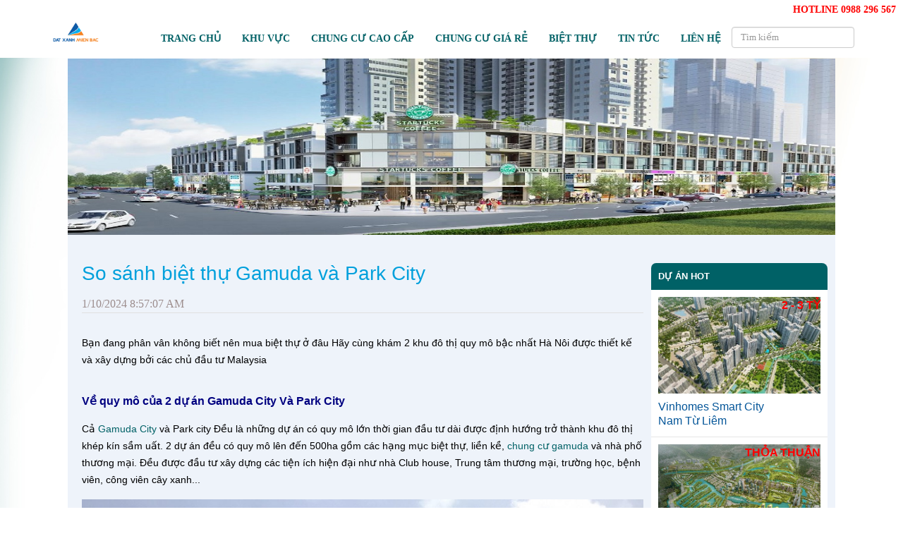

--- FILE ---
content_type: text/html; charset=utf-8
request_url: https://chungcuhanoi24h.com.vn/tin-tuc/so-sanh-biet-thu-gamuda-va-park-city
body_size: 35410
content:
<!DOCTYPE html>
<html xmlns="http://www.w3.org/1999/xhtml" xml:lang="vi-vn" lang="vi-vn" dir="ltr">
<head>
    <meta charset="utf-8" />
    <meta name="viewport" content="width=device-width, initial-scale=1.0">
	<meta http-equiv="content-type" content="text/html; charset=utf-8" />
	<meta http-equiv="content-language" content="vi" />
	<meta name="abstract" content="Thông tin nhà đất hà nội" /> 
	<meta name="area" content="Nhà đất và bất động sản" />
	<meta name="author" content="chungcuhanoi24h.com.vn" />
	<meta name="revisit-after" content="1 days" />	
	<meta name="robots" content="follow" />
	<meta name="geo.region" content="VN-HN" />
	<meta name="geo.position" content="21.008108;105.807991" />
	<meta name="ICBM" content="21.008108, 105.807991" />
    <meta name="description" content="Khám phá b&#234;n trong 2 khu bi&#234;̣t thự Gamuda City và Park City n&#234;n mua bi&#234;̣t thự ở đ&#226;u" />
        <meta name="keywords" content="gamuda garden, bi&#234;̣t thự gamuda, park city, bi&#234;̣t thự park city" />
    <title>So sánh bi&#234;̣t thự Gamuda và Park City</title>
    <link rel="shortcut icon" href="/sh/images/home.png" />
    <link href="/sh/lib/owl-carousel-2.0.0/assets/owl.carousel.css" rel="stylesheet" />
    <link href="/sh/css/lib.css" rel="stylesheet" />
    <link href="/sh/css/style.css" rel="stylesheet" />
    



    <script src="/sh/lib/jquery-1.11.3/jquery.js"></script>
    <script src="/sh/lib/modernizr.min.js"></script>
    <script src="https://maps.googleapis.com/maps/api/js"></script>
    <script src="/sh/lib/owl-carousel-2.0.0/owl.carousel.js"></script>
    <script src="/sh/lib/jquery.lazyload.min.js"></script>
    <script type="text/javascript" src="/sh/scripts/addthis_widget.js#pubid=ra-56095842369ee0ac" async="async"></script>
	<script>
	  (function(i,s,o,g,r,a,m){i['GoogleAnalyticsObject']=r;i[r]=i[r]||function(){
	  (i[r].q=i[r].q||[]).push(arguments)},i[r].l=1*new Date();a=s.createElement(o),
	  m=s.getElementsByTagName(o)[0];a.async=1;a.src=g;m.parentNode.insertBefore(a,m)
	  })(window,document,'script','//www.google-analytics.com/analytics.js','ga');
	  ga('create', 'UA-55160936-5', 'auto');
	  ga('send', 'pageview');
	</script>
<!-- Facebook Pixel Code -->
<script>
!function(f,b,e,v,n,t,s){if(f.fbq)return;n=f.fbq=function(){n.callMethod?
n.callMethod.apply(n,arguments):n.queue.push(arguments)};if(!f._fbq)f._fbq=n;
n.push=n;n.loaded=!0;n.version='2.0';n.queue=[];t=b.createElement(e);t.async=!0;
t.src=v;s=b.getElementsByTagName(e)[0];s.parentNode.insertBefore(t,s)}(window,
document,'script','https://connect.facebook.net/en_US/fbevents.js');
fbq('init', '297858997278438');
fbq('track', 'PageView');
</script>
<noscript><img height="1" width="1" style="display:none"
src="https://www.facebook.com/tr?id=297858997278438&ev=PageView&noscript=1"
/></noscript>
<!-- DO NOT MODIFY -->
<!-- End Facebook Pixel Code -->
	</head>
<body>
               <div class="col-md-12 fix-col-md-12 " id="header-top" style="background-color: #fff;">
                   <div class="header">
                       <div class="col-md-2 fix-col-md-12">
                           <div class="header-top">
                               <a href="/" class="logo">
                                   <img class="lazy image-logo" src="/sh/images/blank.png" data-original="/Upload/logo-chung-cu-ha-noi.png">
                               </a>



                           </div>
                       </div>
                       <div class="col-md-10 fix-col-md-12  ">
                           <div class="header-menu">
                               <div class="btn-open-menu">
                                   <h4 class="title-menu">Danh mục</h4>
                               </div>
                               <ul class="menu-center">
                                   <li>
                                       <a href="/">Trang chủ</a>
                                   </li>
                                       <li class="has-sub">
                                           <a href="/khu-vuc">Khu vực</a>
                                           <div class="arrow">
                                           </div>
                                           <div class="dropdown-hover">
                                               <ul class="inner-list">
                                                       <li><a href="/khu-vuc/thanh-xuan">Thanh Xu&#226;n</a></li>
                                                       <li><a href="/khu-vuc/quan-ha-dong">Quận H&#224; Đ&#244;ng</a></li>
                                                       <li><a href="/khu-vuc/cau-giay">Cầu Giấy</a></li>
                                                       <li><a href="/khu-vuc/tay-ho">T&#226;y H&#244;̀</a></li>
                                                       <li><a href="/khu-vuc/bac-tu-liem">Bắc Từ Li&#234;m</a></li>
                                                       <li><a href="/khu-vuc/nam-tu-liem">Nam Từ Li&#234;m</a></li>
                                                       <li><a href="/khu-vuc/hoang-mai">Ho&#224;ng Mai</a></li>
                                                       <li><a href="/khu-vuc/hoan-kiem">Ho&#224;n Kiếm</a></li>
                                                       <li><a href="/khu-vuc/thanh-tri">Thanh Tr&#236;</a></li>
                                                       <li><a href="/khu-vuc/gia-lam">Gia L&#226;m</a></li>
                                                       <li><a href="/khu-vuc/ba-dinh">Ba Đ&#236;nh</a></li>
                                                       <li><a href="/khu-vuc/long-bien">Long Bi&#234;n</a></li>
                                                       <li><a href="/khu-vuc/hai-ba-trung">Hai B&#224; Trưng</a></li>
                                                       <li><a href="/khu-vuc/hoai-duc">Ho&#224;i Đức</a></li>
                                                       <li><a href="/khu-vuc/dong-anh">Đ&#244;ng Anh</a></li>

                                               </ul>
                                           </div>
                                       </li>

                                   <li>
                                       <a href="/du-an/chung-cu-cao-cap">Chung cư cao cấp</a>
                                   </li>
                                   <li>
                                       <a href="/du-an/chung-cu-gia-re">Chung cư giá rẻ</a>
                                   </li>
                                   <li>
                                       <a href="/du-an/biet-thu-lien-ke">Biệt thự</a>
                                   </li>
                                   <li>
                                       <a href="/tin-tuc">Tin tức</a>
                                   </li>
                                   <li>
                                       <a href="/lien-he">Liên hệ</a>
                                   </li>
                                   <li>
<form action="/tim-kiem-theo-tu-khoa" method="post"><input class="input-search form-control " id="Search" maxlength="200" name="Search" placeholder="Tìm kiếm" type="text" value="" /></form>                                   </li>
                               </ul>

                           </div>
                       </div>
                       <div class="contact-center" id="contact-center">
                           <span>HOTLINE 0988 296 567</span>
                       </div>
                   </div>
               </div>

    <div class="container-fluid">
        


<div class="detail two-col newdesgin-content">
    <img class="image-page" src="/Upload/chung-cu-gamudathe-two-residence4.JPG" />
    <div class="left-content">

            <div class="top-title">
                <h2>So sánh bi&#234;̣t thự Gamuda và Park City</h2>
                <p class="date">1/10/2024 8:57:07 AM</p>



            </div>
            <div class="content">
                <p><span style="color:#000000"><span style="font-size:14px"><span style="font-family:arial,helvetica,sans-serif">Bạn đang ph&acirc;n v&acirc;n kh&ocirc;ng bi&ecirc;́t n&ecirc;n mua bi&ecirc;̣t thự ở đ&acirc;u Hãy cùng khám 2 khu đ&ocirc; thị quy m&ocirc; b&acirc;̣c nh&acirc;́t Hà N&ocirc;i được thi&ecirc;́t k&ecirc;́ và x&acirc;y dựng bởi các chủ&nbsp;đ&acirc;̀u tư Malaysia</span></span></span></p>

<h2><strong><span style="color:#000080"><span style="font-size:16px"><span style="font-family:arial,helvetica,sans-serif">Về quy m&ocirc; của 2 dự &aacute;n Gamuda City V&agrave; Park City</span></span></span></strong></h2>

<p><span style="color:#000000"><span style="font-size:14px"><span style="font-family:arial,helvetica,sans-serif">Cả <a href="http://chungcuhanoi24h.com.vn/du-an/biet-thu-lien-ke/biet-thu-gamuda-city">Gamuda City</a> v&agrave; Park city&nbsp;Đ&ecirc;̀u là những dự án có quy m&ocirc; lớn thời gian đ&acirc;̀u tư dài được định hướng trở thành khu đ&ocirc; thị khép kín s&acirc;̀m u&acirc;́t. 2 dự &aacute;n đều c&oacute; quy m&ocirc; l&ecirc;n đến 500ha gồm c&aacute;c hạng mục biệt thự, liền kề, <a href="http://chungcuhanoi24h.com.vn/du-an/chung-cu-cao-cap/chung-cu-gamuda-yen-so">chung cư gamuda</a> v&agrave; nh&agrave; phố thương mại. Đều được đầu tư x&acirc;y dựng c&aacute;c tiện &iacute;ch hiện đại như nh&agrave; Club house, Trung t&acirc;m thương mại, trường học, bệnh vi&ecirc;n, c&ocirc;ng vi&ecirc;n c&acirc;y xanh...</span></span></span></p>

<p><span style="color:#000000"><span style="font-size:14px"><span style="font-family:arial,helvetica,sans-serif"><img alt="day-lien-ke-trong-gamuda" src="http://chungcuhanoi24h.com.vn/Upload/lien ke gamuda gardens.jpg" /></span></span></span></p>

<p style="text-align:center"><span style="color:#000000"><span style="font-size:14px"><span style="font-family:arial,helvetica,sans-serif">Một d&atilde;y Biệt thự&nbsp;Liền Kề Gamuda</span></span></span></p>

<h2><strong><span style="color:#000080"><span style="font-size:16px"><span style="font-family:arial,helvetica,sans-serif">Vị trí của 2 khu đ&ocirc; thị</span></span></span></strong></h2>

<p><span style="color:#000000"><span style="font-size:14px"><span style="font-family:arial,helvetica,sans-serif">M&ocirc;̃i dự án có lợi th&ecirc;́ v&ecirc;̀ vị trí khác nhau Trong khi&nbsp;Gamuda ở ngay trong n&ocirc;̣i thành chỉ cách H&ocirc;̀ gươm 6km thì Park City lại ở trung t&acirc;m mới phía T&acirc;y Nam của Thành ph&ocirc;́ Hà N&ocirc;̣i. Bạn c&oacute; thể 1 trong 2 t&ugrave;y thuộc v&agrave;o nhu cầu của m&igrave;nh.</span></span></span></p>

<h2><span style="color:#000080"><span style="font-size:16px"><span style="font-family:arial,helvetica,sans-serif"><strong>Gi&aacute; b&aacute;n c&oacute; sự ch&ecirc;nh lệch kh&aacute; cao</strong></span></span></span></h2>

<p><span style="color:#000000"><span style="font-size:14px"><span style="font-family:arial,helvetica,sans-serif">Với dự &aacute;n Gamuda gi&aacute; của liền kề chỉ từ 100/m2 v&agrave; 900tr/m2 với biệt thự được trả chậm trong 3 năm th&igrave; mỗi m&eacute;t vu&ocirc;ng ở Park city l&ecirc;n đến cả 120 Triệu. V&igrave; vậy nếu mua để đầu tư th&igrave; <a href="http://chungcuhanoi24h.com.vn/du-an/biet-thu-lien-ke/biet-thu-park-city">Park City</a> kh&oacute; c&oacute; cơ hội tăng gi&aacute; do hệ thống giao th&ocirc;ng ở H&agrave; Đ&ocirc;ng dường như đang qu&aacute; tải. </span></span></span><span style="font-size:14px"><span style="font-family:arial,helvetica,sans-serif"><a href="http://gamudacityhanoi.com"><span style="color:#000000">Dự &aacute;n Gamuda City</span></a></span></span><span style="color:#000000"><span style="font-size:14px"><span style="font-family:arial,helvetica,sans-serif"> chắc chắn sẽ c&oacute; sự thay đổi khi dự &aacute;n n&acirc;ng cấp đường Tam Trinh ho&agrave;n th&agrave;nh</span></span></span></p>

<h2><strong><span style="color:#000080"><span style="font-size:16px"><span style="font-family:arial,helvetica,sans-serif">Kh&ocirc;ng gian Sống L&agrave;nh mạnh</span></span></span></strong></h2>

<p><img alt="biet-thu-park-city" src="http://chungcuhanoi24h.com.vn/Upload/loi-di-bo-giua-cac-biet-thu-park-city.jpg" /></p>

<p style="text-align:center"><span style="color:#000000"><span style="font-size:14px"><span style="font-family:arial,helvetica,sans-serif">Kh&ocirc;ng gian xanh trong Park City</span></span></span></p>

<p><span style="color:#000000"><span style="font-size:14px"><span style="font-family:arial,helvetica,sans-serif">Cả Gamuda v&agrave; Park city đều c&oacute; mật độ c&acirc;y xanh rất cao l&ecirc;n đến hơn 50% đảm bảo bầu kh&ocirc;ng kh&iacute; trong l&agrave;nh y&ecirc;n tĩnh trong khu đ&ocirc; thị. Những thiết kế th&ocirc;ng minh mang đến cuộc sống tốt nhất cho kh&aacute;ch h&agrave;ng. An ninh của cả 2 khu đ&ocirc; thị đều được quản l&iacute; nghi&ecirc;m ngặt đảm bảo sự ri&ecirc;ng tư cao nhất cho cư d&acirc;n.</span></span></span></p>

<p><span style="font-size:16px"><strong><span style="color:#FF0000"><span style="font-family:arial,helvetica,sans-serif">Để biết th&ecirc;m th&ocirc;ng tin xin li&ecirc;n hệ Ph&ograve;ng dự &aacute;n Gamuda</span></span></strong></span></p>

<p><span style="font-size:16px"><strong><span style="color:#FF0000"><span style="font-family:arial,helvetica,sans-serif">Hotline: 0988 296 567</span></span></strong></span></p>

<p><strong><span style="font-size:16px"><span style="color:#006400">Hoặc truy cập&nbsp;Website ch&iacute;nh thức </span><a href="http://gamudagardens.vn/"><span style="color:#006400">Gamuda Gardens</span></a><span style="color:#006400">:&nbsp;</span></span><span style="color:#006400"><span style="font-size:16px">http://gamudagardens.vn/</span></span></strong></p>

            </div>
            <div class="media-share">
                <div class="facebook-like">
                    <div id="fb-root"></div>
                    <script>
                        (function (d, s, id) {
                            var js, fjs = d.getElementsByTagName(s)[0];
                            if (d.getElementById(id)) return;
                            js = d.createElement(s); js.id = id;
                            js.src = "//connect.facebook.net/vi_VN/sdk.js#xfbml=1&version=v2.4";
                            fjs.parentNode.insertBefore(js, fjs);
                        }(document, 'script', 'facebook-jssdk'));</script>
                    <div class="fb-like" data-href="https://chungcuhanoi24h.com.vn/tin-tuc/so-sanh-biet-thu-gamuda-va-park-city" data-layout="button_count" data-action="like" data-show-faces="false" data-share="false"></div>
                </div>
                <div class="addthis_toolbox addthis_default_style">
                    <a class="addthis_button_facebook addthis_button_preferred_1"></a>
                    <a class="addthis_button_google_plusone_share addthis_button_preferred_2"></a>
                    <a class="addthis_button_twitter addthis_button_preferred_3"></a>
                    <a class="addthis_button_more addthis_button_preferred_4"></a>
                </div>
            </div>

        <div class="related-new">
            <div class="blog-title">
                <h3><i class="fa fa-hand-o-right">&nbsp; &nbsp; </i>TIN TỨC LIÊN QUAN</h3>
            </div>
            <div class="blog-item">
                    <ul>
                        <li>
                            <a href="/tin-tuc/10-dieu-can-luu-y-truoc-khi-vay-tien-ngan-hang-mua-nha" class="10 Điều cần lưu &#253; trước khi vay tiền ng&#226;n h&#224;ng mua nh&#224;">10 Điều cần lưu &#253; trước khi vay tiền ng&#226;n h&#224;ng mua nh&#224;</a>
                        </li>
                    </ul>
                    <ul>
                        <li>
                            <a href="/tin-tuc/nhung-cai-nhin-dung-va-sai-trong-phong-thuy-nha-dat" class="Những c&#225;i nh&#236;n Đ&#250;ng v&#224; Sai trong phong thủy nh&#224; đất">Những c&#225;i nh&#236;n Đ&#250;ng v&#224; Sai trong phong thủy nh&#224; đất</a>
                        </li>
                    </ul>
                    <ul>
                        <li>
                            <a href="/tin-tuc/3-luu-y-quan-trong-khi-nhan-nha-chung-cu" class="3 Lưu &#253; quan trọng khi nhận nh&#224; chung cư">3 Lưu &#253; quan trọng khi nhận nh&#224; chung cư</a>
                        </li>
                    </ul>
                    <ul>
                        <li>
                            <a href="/tin-tuc/lam-the-nao-de-co-tien-mua-nha" class="L&#224;m thế n&#224;o để c&#243; tiền mua nh&#224;">L&#224;m thế n&#224;o để c&#243; tiền mua nh&#224;</a>
                        </li>
                    </ul>
                    <ul>
                        <li>
                            <a href="/tin-tuc/diem-mat-5-du-an-chung-cu-xanh-duoc-ca-ha-noi-chong-cho" class="Điểm mặt 5 dự &#225;n chung cư “Xanh” được cả H&#224; Nội ch&#244;ng chờ">Điểm mặt 5 dự &#225;n chung cư “Xanh” được cả H&#224; Nội ch&#244;ng chờ</a>
                        </li>
                    </ul>
                    <ul>
                        <li>
                            <a href="/tin-tuc/diem-mat-10-chu-dau-tu-uy-tin-tai-ha-noi" class="Điểm mặt 10 chủ đầu tư uy t&#237;n tại H&#224; Nội">Điểm mặt 10 chủ đầu tư uy t&#237;n tại H&#224; Nội</a>
                        </li>
                    </ul>
                    <ul>
                        <li>
                            <a href="/tin-tuc/quy-dinh-phi-va-quan-li-quy-bao-tri-chung-cu" class="Quy định ph&#237; v&#224; quản l&#237; quỹ bảo tr&#236; chung cư">Quy định ph&#237; v&#224; quản l&#237; quỹ bảo tr&#236; chung cư</a>
                        </li>
                    </ul>
                    <ul>
                        <li>
                            <a href="/tin-tuc/kinh-nghiem-va-nhung-luu-y-khi-chon-mua-can-ho-chung-cu-ha-noi" class="Kinh nghiệm v&#224; những lưu &#253; khi chọn&#160;mua căn hộ chung cư H&#224; Nội">Kinh nghiệm v&#224; những lưu &#253; khi chọn&#160;mua căn hộ chung cư H&#224; Nội</a>
                        </li>
                    </ul>
                    <ul>
                        <li>
                            <a href="/tin-tuc/dieu-kien-thu-tuc-sang-ten-bat-dong-san" class="Đi&#234;̀u ki&#234;̣n, thủ tục sang t&#234;n b&#226;́t đ&#244;̣ng sản">Đi&#234;̀u ki&#234;̣n, thủ tục sang t&#234;n b&#226;́t đ&#244;̣ng sản</a>
                        </li>
                    </ul>
                    <ul>
                        <li>
                            <a href="/tin-tuc/thu-tuc-vay-goi-30000-ty-mua-nha" class="Thủ tục vay gói 30000 tỷ mua nhà">Thủ tục vay gói 30000 tỷ mua nhà</a>
                        </li>
                    </ul>
            </div>
        </div>
    </div>
    <div class="right-content">
       
            <div class="right-content-bottom">
                <h2 class="title">Dự án HOT</h2>
                    <div class="item">
                        <a href="/du-an/chung-cu-cao-cap/vinhomes-smart-city">
                            <div class="img">
                                <img class="lazy" src="/Upload/vinhomes-smart-city-ha-noi506.JPG" alt="B&#225;n Cắt lỗ Chung cư Vinhomes Smart City: 200 căn rẻ nhất ">



                            </div>
                            <div class="infor">
                                <h3>Vinhomes Smart City</h3>
                                <p>Nam Từ Li&#234;m</p>
                            </div>
                            <span class="price">2 - 3 tỷ</span>
                        </a>
                    </div>
                    <div class="item">
                        <a href="/du-an/chung-cu-cao-cap/chung-cu-ecopark">
                            <div class="img">
                                <img class="lazy" src="/Upload/ecopark-city904.JPG" alt="Chung cư Ecopark - Bảng Gi&#225; 5 Ph&#226;n khu đ&#225;ng mua nhất">



                            </div>
                            <div class="infor">
                                <h3>Chung cư Ecopark</h3>
                                <p>Gia L&#226;m</p>
                            </div>
                            <span class="price">Thỏa thuận</span>
                        </a>
                    </div>
                    <div class="item">
                        <a href="/du-an/chung-cu-cao-cap/chung-cu-vinhomes-ocean-park">
                            <div class="img">
                                <img class="lazy" src="/Upload/du-an-vinhomes-ocean-park119.JPG" alt="B&#225;n Cắt Lỗ Chung cư Vinhome Ocean Park Rẻ Hơn CĐT 200tr">



                            </div>
                            <div class="infor">
                                <h3>Chung cư Vinhomes Ocean Park</h3>
                                <p>Gia L&#226;m</p>
                            </div>
                            <span class="price">2 - 3 tỷ</span>
                        </a>
                    </div>
            </div>
        <div class="right-content-top">
            <div class="contact">
                <h2 class="title">Liên hệ</h2>
                <div class="content">
                    <h3 class="hotline">0988 296 567</h3>
                    <h3 class="hotline">0902 390 555</h3>
                    <div class="socialmedia-buttons">
                        <a href="https://www.facebook.com/chungcuhanoi24h.com.vn" rel="nofollow" target="_blank">
                            <img src="/sh/images/facebook.png" alt="Facebook" title="Facebook">
                        </a>
                        <a href="mailTo:Phongduanvip@gmail.com">
                            <img src="/sh/images/email.png" alt="Email" title="Email">
                        </a>
                        <a href="ymsgr:sendim?tuyentran_92@yahoo.com">
                            <img src="/sh/images/yahoo.png" alt="Yahoo" />
                        </a>
                        <a href="skype:ryoblosher?userinfo">
                            <img src="/sh/images/skype-icon.png" alt="Skype" />
                        </a>
                    </div>
                </div>
            </div>
        </div>
        <div class="right-content-top right-register-wiget" >
            <div class="contact">
                <h2 class="title">ĐĂNG KÝ NHẬN THÔNG TIN</h2>
                <div class="content">
<form action="/Home/Right_Subcribe" autocomplete="off" method="post">    <input type="text" placeholder="Họ tên" id="Rname" name="Rname" class="form-control right-register" required />
                                        <input type="text" placeholder="Điện thoại"id="Rphone" name="Rphone" class="form-control right-register"  required/>
                    <input type="email" placeholder="Email" id="Remail" name="Remail" class="form-control right-register"required />
                    <input type="submit" value="ĐĂNG KÝ" class="btn btn-success right-register" />
</form>                </div>
            </div>
        </div>
       
        <div class="right-content-top" id="scrolltopwrapper">
            <div class="contact">
                <div class="content">
                    <a href="https://thezenresidence.com/" target="_blank">
                        <img src="/Upload/quang-cao-chung-cu-the-zen-residence.jpg" alt="chung cu the zen residence"/>
                    </a>
                </div>
            </div>
        </div>
    </div>

    <div class="">
        <div class="col-xs-12" style=" border-top: solid 1px #055699; margin-top: 20px;     margin-bottom: 30px; ">
            <div style="margin-top:20px;">
                    <div class="col-md-3 col-xs-6 col-sm-4 item">
                        <a href="/du-an/chung-cu-cao-cap/khu-phuc-hop-imperia-garden">
                            Khu phức hợp Imperia Garden
                        </a>
                    </div>
                    <div class="col-md-3 col-xs-6 col-sm-4 item">
                        <a href="/du-an/chung-cu-cao-cap/can-ho-goldmark-city">
                            Căn h&#244;̣ Goldmark city
                        </a>
                    </div>
                    <div class="col-md-3 col-xs-6 col-sm-4 item">
                        <a href="/du-an/chung-cu-cao-cap/chung-cu-gamuda-yen-so">
                            Chung cư Gamuda y&#234;n sở
                        </a>
                    </div>
                    <div class="col-md-3 col-xs-6 col-sm-4 item">
                        <a href="/du-an/chung-cu-cao-cap/goldsilk-complex-ha-dong">
                            Goldsilk complex hà đ&#244;ng
                        </a>
                    </div>
                    <div class="col-md-3 col-xs-6 col-sm-4 item">
                        <a href="/du-an/chung-cu-cao-cap/khu-can-ho-cao-cap-mulberry">
                            Khu căn h&#244;̣ cao c&#226;́p mulberry
                        </a>
                    </div>
                    <div class="col-md-3 col-xs-6 col-sm-4 item">
                        <a href="/du-an/chung-cu-cao-cap/park-view-residence">
                            Park View Residence
                        </a>
                    </div>
                    <div class="col-md-3 col-xs-6 col-sm-4 item">
                        <a href="/du-an/chung-cu-cao-cap/can-ho-park-hill-times-city">
                            Căn Hộ Park Hill Times City
                        </a>
                    </div>
                    <div class="col-md-3 col-xs-6 col-sm-4 item">
                        <a href="/du-an/biet-thu-lien-ke/biet-thu-park-city">
                            Biệt thự Park City
                        </a>
                    </div>
                    <div class="col-md-3 col-xs-6 col-sm-4 item">
                        <a href="/du-an/dat-nen-nha-pho/ban-nha-mat-pho-trung-hoa">
                            B&#225;n nh&#224; mặt phố Trung H&#242;a
                        </a>
                    </div>
                    <div class="col-md-3 col-xs-6 col-sm-4 item">
                        <a href="/du-an/chung-cu-cao-cap/du-an-eco-green-city">
                            Dự &#193;n Eco Green City
                        </a>
                    </div>
                    <div class="col-md-3 col-xs-6 col-sm-4 item">
                        <a href="/du-an/biet-thu-lien-ke/biet-thu-gamuda-city">
                            Bi&#234;̣t Thự Gamuda City
                        </a>
                    </div>
                    <div class="col-md-3 col-xs-6 col-sm-4 item">
                        <a href="/du-an/biet-thu-lien-ke/biet-thu-vinhomes-riverside">
                            Bi&#234;̣t Thự Vinhomes Riverside
                        </a>
                    </div>
                    <div class="col-md-3 col-xs-6 col-sm-4 item">
                        <a href="/du-an/chung-cu-cao-cap/chung-cu-seasons-avenue">
                            Chung cư Seasons Avenue
                        </a>
                    </div>
                    <div class="col-md-3 col-xs-6 col-sm-4 item">
                        <a href="/du-an/chung-cu-gia-re/chung-cu-xuan-mai-tower">
                            Chung cư Xu&#226;n Mai Tower
                        </a>
                    </div>
                    <div class="col-md-3 col-xs-6 col-sm-4 item">
                        <a href="/du-an/chung-cu-cao-cap/chung-cu-flc-36-pham-hung">
                            Chung Cư FLC 36 Phạm H&#249;ng
                        </a>
                    </div>
                    <div class="col-md-3 col-xs-6 col-sm-4 item">
                        <a href="/du-an/chung-cu-cao-cap/chung-cu-helios-75-tam-trinh">
                            Chung cư Helios 75 Tam Trinh
                        </a>
                    </div>
                    <div class="col-md-3 col-xs-6 col-sm-4 item">
                        <a href="/du-an/chung-cu-cao-cap/can-ho-cao-cap-time-tower">
                            Căn hộ cao cấp Time Tower
                        </a>
                    </div>
                    <div class="col-md-3 col-xs-6 col-sm-4 item">
                        <a href="/du-an/chung-cu-cao-cap/can-ho-cao-cap-flc-cau-giay">
                            Căn hộ cao cấp FLC Cầu Giấy
                        </a>
                    </div>
                    <div class="col-md-3 col-xs-6 col-sm-4 item">
                        <a href="/du-an/chung-cu-cao-cap/chung-cu-ecolife-capitol">
                            Chung cư Ecolife Capitol
                        </a>
                    </div>
                    <div class="col-md-3 col-xs-6 col-sm-4 item">
                        <a href="/du-an/nha-o-xa-hoi/nha-o-xa-hoi-bright-city">
                            Nh&#224; ở x&#227; hội Bright City
                        </a>
                    </div>
                    <div class="col-md-3 col-xs-6 col-sm-4 item">
                        <a href="/du-an/chung-cu-cao-cap/chung-cu-hateco-hoang-mai">
                            Chung cư Hateco Ho&#224;ng Mai
                        </a>
                    </div>
                    <div class="col-md-3 col-xs-6 col-sm-4 item">
                        <a href="/du-an/chung-cu-mini/chung-cu-mini-pho-nhat-tao">
                            Chung cư Mini phố Nhật Tảo
                        </a>
                    </div>
                    <div class="col-md-3 col-xs-6 col-sm-4 item">
                        <a href="/du-an/chung-cu-gia-re/chung-cu-hh2-linh-dam">
                            Chung cư HH2 Linh đ&#224;m
                        </a>
                    </div>
                    <div class="col-md-3 col-xs-6 col-sm-4 item">
                        <a href="/du-an/chung-cu-cao-cap/chung-cu-watermark-ho-tay">
                            Chung cư watermark Hồ T&#226;y
                        </a>
                    </div>
            </div>
        </div>
    </div>
</div>




    </div>
    <a class='toTop' href='#toTop' title='Lên trên'></a>
	<a class="showhim phone-call " title="Call" href="tel:0988296567" style="display: block; text-decoration: none;">
<div class="showdetail">0988 296 567
</div>
</a>

<div class="footer">
    <div class="row" style="padding-bottom: 20px;">
        <div class="col-md-4 col-xs-12 col-sm-4 footer-block">
            <div class="contact-hotline">
                <h3 class="title">Về chúng tôi</h3>
                <div class="content" style="font-size:14px !important">
                    <p>Công ty cổ phần dịch vụ & địa ốc Đất Xanh Miền Bắc</p>
					<p>Địa chỉ: Tầng 18, Tòa nhà Hapulico Complex, 85 Vũ Trọng Phụng, Quận Thanh Xuân - Hà Nội</p>
					<p><strong> Hotline: 0988 296 567 </strong></p>
                    <p>Email: <a style="color:#fff;" href="mailto:phongduanvip@gmail.com">Phongduanvip@gmail.com</a> </p>
                    <p>Website: <a style="color:#fff;" href="http://chungcuhanoi24h.com.vn">Chungcuhanoi24h.com.vn</a></p>
                    <p>Fanpage: <a style="color:#fff;" href="https://www.facebook.com/chungcuhanoi24h.com.vn">Nhà đất Hà Nội</a></p>



                </div>
            </div>
        </div>
        <div class="col-md-4 col-xs-12 col-sm-4 footer-block">
            <div class="contact-infor">
                <h3 class="title">ĐĂNG KÝ NHẬN BẢN TIN</h3>
                <div class="content">
                    <p style="font-size:12px">Xin vui lòng để lại địa chỉ email, chúng tôi sẽ cập nhật những tin tức mới nhất tới quý khách</p>
                    <div class="text-center text-success text-uppercase"> <b> </b></div>
<form action="/Home/Subcribe" autocomplete="off" method="post">                        <p>
                            <input type="text" class="form-control" style="height: 24px; font-size: 12px !important; background-color: transparent; color: #fff;" id="name" name="name" placeholder="Họ tên" required />
                        </p>
                        <p>
                            <input type="email" class="form-control" style="height: 24px; font-size: 12px !important; background-color: transparent; color: #fff;" id="email" name="email" placeholder="Email" required />
                        </p>
                        <p>
                            <input type="text" class="form-control" style="height: 24px; font-size: 12px !important; background-color: transparent; color: #fff; " id="phone" name="phone" placeholder="Phone" required />
                        </p>
                        <p>
                            <input type="submit" value="Đăng ký" class="form-control btn-custom btn-xs" />
                        </p>
</form>                </div>
            </div>
        </div>
        <div id="fb-root"></div>
        <script>
            (function (d, s, id) {
                var js, fjs = d.getElementsByTagName(s)[0];
                if (d.getElementById(id)) return;
                js = d.createElement(s); js.id = id;
                js.src = "//connect.facebook.net/vi_VN/sdk.js#xfbml=1&version=v2.4&appId=1529415817279142";
                fjs.parentNode.insertBefore(js, fjs);
            }(document, 'script', 'facebook-jssdk'));</script>
        <div class="col-md-4 col-xs-12 col-sm-4 footer-block">
            <div class="contact-social">
                <h3 class="title">FACEBOOK FANPAGE</h3>
                <div class="content">
                    <div class="fb-page" data-href="https://www.facebook.com/chungcuhanoi24h.com.vn" data-small-header="false" data-adapt-container-width="false" data-hide-cover="false" data-show-facepile="false" data-show-posts="false"><div class="fb-xfbml-parse-ignore"><blockquote cite="https://www.facebook.com/facebook"><a href="https://www.facebook.com/facebook">Facebook</a></blockquote></div></div>
                </div>
            </div>
        </div>
    </div>
</div>



    <script src="/sh/scripts/script.js"></script>
</body>
</html>


--- FILE ---
content_type: text/css
request_url: https://chungcuhanoi24h.com.vn/sh/css/style.css
body_size: 13509
content:
@charset "UTF-8";

@font-face {
    font-family: 'FontAwesome';
    src: url("../lib/font-awesome-4.4.0/fonts/fontawesome-webfont.eot?v=4.4.0");
    src: url("../lib/font-awesome-4.4.0/fonts/fontawesome-webfont.eot?#iefix&v=4.4.0") format("embedded-opentype"),url("../lib/font-awesome-4.4.0/fonts/fontawesome-webfont.woff2?v=4.4.0") format("woff2"),url("../lib/font-awesome-4.4.0/fonts/fontawesome-webfont.woff?v=4.4.0") format("woff"),url("../lib/font-awesome-4.4.0/fonts/fontawesome-webfont.ttf?v=4.4.0") format("truetype"),url("../lib/font-awesome-4.4.0/fonts/fontawesome-webfont.svg?v=4.4.0#fontawesomeregular") format("svg");
    font-weight: normal;
    font-style: normal;
}

.fa {
    display: inline-block;
    font: normal normal normal 14px/1 FontAwesome;
    font-size: inherit;
    text-rendering: auto;
    -webkit-font-smoothing: antialiased;
    -moz-osx-font-smoothing: grayscale;
}

.fa-lg {
    font-size: 1.33333em;
    line-height: 0.75em;
    vertical-align: -15%;
}

.fa-2x {
    font-size: 2em;
}

.fa-3x {
    font-size: 3em;
}

.fa-4x {
    font-size: 4em;
}

.fa-5x {
    font-size: 5em;
}

.fa-fw {
    width: 1.28571em;
    text-align: center;
}

.fa-ul {
    padding-left: 0;
    margin-left: 2.14286em;
    list-style-type: none;
}

    .fa-ul > li {
        position: relative;
    }

.fa-li {
    position: absolute;
    left: -2.14286em;
    width: 2.14286em;
    top: 0.14286em;
    text-align: center;
}

    .fa-li.fa-lg {
        left: -1.85714em;
    }

.fa-border {
    padding: 0.2em 0.25em 0.15em;
    border: solid 0.08em #eee;
    border-radius: .1em;
}

.fa-pull-left {
    float: left;
}

.fa-pull-right {
    float: right;
}

.fa.fa-pull-left {
    margin-right: .3em;
}

.fa.fa-pull-right {
    margin-left: .3em;
}

.pull-right {
    float: right;
}

.pull-left {
    float: left;
}

.fa.pull-left {
    margin-right: .3em;
}

.fa.pull-right {
    margin-left: .3em;
}

.fa-spin {
    -webkit-animation: fa-spin 2s infinite linear;
    animation: fa-spin 2s infinite linear;
}

.fa-pulse {
    -webkit-animation: fa-spin 1s infinite steps(8);
    animation: fa-spin 1s infinite steps(8);
}

@-webkit-keyframes fa-spin {
    0% {
        -webkit-transform: rotate(0deg);
        transform: rotate(0deg);
    }

    100% {
        -webkit-transform: rotate(359deg);
        transform: rotate(359deg);
    }
}

@keyframes fa-spin {
    0% {
        -webkit-transform: rotate(0deg);
        transform: rotate(0deg);
    }

    100% {
        -webkit-transform: rotate(359deg);
        transform: rotate(359deg);
    }
}

.fa-rotate-90 {
    filter: progid:DXImageTransform.Microsoft.BasicImage(rotation=1);
    -webkit-transform: rotate(90deg);
    -ms-transform: rotate(90deg);
    transform: rotate(90deg);
}

.fa-rotate-180 {
    filter: progid:DXImageTransform.Microsoft.BasicImage(rotation=2);
    -webkit-transform: rotate(180deg);
    -ms-transform: rotate(180deg);
    transform: rotate(180deg);
}

.fa-rotate-270 {
    filter: progid:DXImageTransform.Microsoft.BasicImage(rotation=3);
    -webkit-transform: rotate(270deg);
    -ms-transform: rotate(270deg);
    transform: rotate(270deg);
}

.fa-flip-horizontal {
    filter: progid:DXImageTransform.Microsoft.BasicImage(rotation=0);
    -webkit-transform: scale(-1,1);
    -ms-transform: scale(-1,1);
    transform: scale(-1,1);
}

.fa-flip-vertical {
    filter: progid:DXImageTransform.Microsoft.BasicImage(rotation=2);
    -webkit-transform: scale(1,-1);
    -ms-transform: scale(1,-1);
    transform: scale(1,-1);
}

:root .fa-rotate-90, :root .fa-rotate-180, :root .fa-rotate-270, :root .fa-flip-horizontal, :root .fa-flip-vertical {
    filter: none;
}

.fa-stack {
    position: relative;
    display: inline-block;
    width: 2em;
    height: 2em;
    line-height: 2em;
    vertical-align: middle;
}

.fa-stack-1x, .fa-stack-2x {
    position: absolute;
    left: 0;
    width: 100%;
    text-align: center;
}

.fa-stack-1x {
    line-height: inherit;
}

.fa-stack-2x {
    font-size: 2em;
}

.fa-inverse {
    color: #fff;
}

.fa-glass:before {
    content: "";
}

.fa-music:before {
    content: "";
}

.fa-search:before {
    content: "";
}

.fa-envelope-o:before {
    content: "";
}

.fa-heart:before {
    content: "";
}

.fa-star:before {
    content: "";
}

.fa-star-o:before {
    content: "";
}

.fa-user:before {
    content: "";
}

.fa-film:before {
    content: "";
}

.fa-th-large:before {
    content: "";
}

.fa-th:before {
    content: "";
}

.fa-th-list:before {
    content: "";
}

.fa-check:before {
    content: "";
}

.fa-remove:before, .fa-close:before, .fa-times:before {
    content: "";
}

.fa-search-plus:before {
    content: "";
}

.fa-search-minus:before {
    content: "";
}

.fa-power-off:before {
    content: "";
}

.fa-signal:before {
    content: "";
}

.fa-gear:before, .fa-cog:before {
    content: "";
}

.fa-trash-o:before {
    content: "";
}

.fa-home:before {
    content: "";
}

.fa-file-o:before {
    content: "";
}

.fa-clock-o:before {
    content: "";
}

.fa-road:before {
    content: "";
}

.fa-download:before {
    content: "";
}

.fa-arrow-circle-o-down:before {
    content: "";
}

.fa-arrow-circle-o-up:before {
    content: "";
}

.fa-inbox:before {
    content: "";
}

.fa-play-circle-o:before {
    content: "";
}

.fa-rotate-right:before, .fa-repeat:before {
    content: "";
}

.fa-refresh:before {
    content: "";
}

.fa-list-alt:before {
    content: "";
}

.fa-lock:before {
    content: "";
}

.fa-flag:before {
    content: "";
}

.fa-headphones:before {
    content: "";
}

.fa-volume-off:before {
    content: "";
}

.fa-volume-down:before {
    content: "";
}

.fa-volume-up:before {
    content: "";
}

.fa-qrcode:before {
    content: "";
}

.fa-barcode:before {
    content: "";
}

.fa-tag:before {
    content: "";
}

.fa-tags:before {
    content: "";
}

.fa-book:before {
    content: "";
}

.fa-bookmark:before {
    content: "";
}

.fa-print:before {
    content: "";
}

.fa-camera:before {
    content: "";
}

.fa-font:before {
    content: "";
}

.fa-bold:before {
    content: "";
}

.fa-italic:before {
    content: "";
}

.fa-text-height:before {
    content: "";
}

.fa-text-width:before {
    content: "";
}

.fa-align-left:before {
    content: "";
}

.fa-align-center:before {
    content: "";
}

.fa-align-right:before {
    content: "";
}

.fa-align-justify:before {
    content: "";
}

.fa-list:before {
    content: "";
}

.fa-dedent:before, .fa-outdent:before {
    content: "";
}

.fa-indent:before {
    content: "";
}

.fa-video-camera:before {
    content: "";
}

.fa-photo:before, .fa-image:before, .fa-picture-o:before {
    content: "";
}

.fa-pencil:before {
    content: "";
}

.fa-map-marker:before {
    content: "";
}

.fa-adjust:before {
    content: "";
}

.fa-tint:before {
    content: "";
}

.fa-edit:before, .fa-pencil-square-o:before {
    content: "";
}

.fa-share-square-o:before {
    content: "";
}

.fa-check-square-o:before {
    content: "";
}

.fa-arrows:before {
    content: "";
}

.fa-step-backward:before {
    content: "";
}

.fa-fast-backward:before {
    content: "";
}

.fa-backward:before {
    content: "";
}

.fa-play:before {
    content: "";
}

.fa-pause:before {
    content: "";
}

.fa-stop:before {
    content: "";
}

.fa-forward:before {
    content: "";
}

.fa-fast-forward:before {
    content: "";
}

.fa-step-forward:before {
    content: "";
}

.fa-eject:before {
    content: "";
}

.fa-chevron-left:before {
    content: "";
}

.fa-chevron-right:before {
    content: "";
}

.fa-plus-circle:before {
    content: "";
}

.fa-minus-circle:before {
    content: "";
}

.fa-times-circle:before {
    content: "";
}

.fa-check-circle:before {
    content: "";
}

.fa-question-circle:before {
    content: "";
}

.fa-info-circle:before {
    content: "";
}

.fa-crosshairs:before {
    content: "";
}

.fa-times-circle-o:before {
    content: "";
}

.fa-check-circle-o:before {
    content: "";
}

.fa-ban:before {
    content: "";
}

.fa-arrow-left:before {
    content: "";
}

.fa-arrow-right:before {
    content: "";
}

.fa-arrow-up:before {
    content: "";
}

.fa-arrow-down:before {
    content: "";
}

.fa-mail-forward:before, .fa-share:before {
    content: "";
}

.fa-expand:before {
    content: "";
}

.fa-compress:before {
    content: "";
}

.fa-plus:before {
    content: "";
}

.fa-minus:before {
    content: "";
}

.fa-asterisk:before {
    content: "";
}

.fa-exclamation-circle:before {
    content: "";
}

.fa-gift:before {
    content: "";
}

.fa-leaf:before {
    content: "";
}

.fa-fire:before {
    content: "";
}

.fa-eye:before {
    content: "";
}

.fa-eye-slash:before {
    content: "";
}

.fa-warning:before, .fa-exclamation-triangle:before {
    content: "";
}

.fa-plane:before {
    content: "";
}

.fa-calendar:before {
    content: "";
}

.fa-random:before {
    content: "";
}

.fa-comment:before {
    content: "";
}

.fa-magnet:before {
    content: "";
}

.fa-chevron-up:before {
    content: "";
}

.fa-chevron-down:before {
    content: "";
}

.fa-retweet:before {
    content: "";
}

.fa-shopping-cart:before {
    content: "";
}

.fa-folder:before {
    content: "";
}

.fa-folder-open:before {
    content: "";
}

.fa-arrows-v:before {
    content: "";
}

.fa-arrows-h:before {
    content: "";
}

.fa-bar-chart-o:before, .fa-bar-chart:before {
    content: "";
}

.fa-twitter-square:before {
    content: "";
}

.fa-facebook-square:before {
    content: "";
}

.fa-camera-retro:before {
    content: "";
}

.fa-key:before {
    content: "";
}

.fa-gears:before, .fa-cogs:before {
    content: "";
}

.fa-comments:before {
    content: "";
}

.fa-thumbs-o-up:before {
    content: "";
}

.fa-thumbs-o-down:before {
    content: "";
}

.fa-star-half:before {
    content: "";
}

.fa-heart-o:before {
    content: "";
}

.fa-sign-out:before {
    content: "";
}

.fa-linkedin-square:before {
    content: "";
}

.fa-thumb-tack:before {
    content: "";
}

.fa-external-link:before {
    content: "";
}

.fa-sign-in:before {
    content: "";
}

.fa-trophy:before {
    content: "";
}

.fa-github-square:before {
    content: "";
}

.fa-upload:before {
    content: "";
}

.fa-lemon-o:before {
    content: "";
}

.fa-phone:before {
    content: "";
}

.fa-square-o:before {
    content: "";
}

.fa-bookmark-o:before {
    content: "";
}

.fa-phone-square:before {
    content: "";
}

.fa-twitter:before {
    content: "";
}

.fa-facebook-f:before, .fa-facebook:before {
    content: "";
}

.fa-github:before {
    content: "";
}

.fa-unlock:before {
    content: "";
}

.fa-credit-card:before {
    content: "";
}

.fa-feed:before, .fa-rss:before {
    content: "";
}

.fa-hdd-o:before {
    content: "";
}

.fa-bullhorn:before {
    content: "";
}

.fa-bell:before {
    content: "";
}

.fa-certificate:before {
    content: "";
}

.fa-hand-o-right:before {
    content: "";
}

.fa-hand-o-left:before {
    content: "";
}

.fa-hand-o-up:before {
    content: "";
}

.fa-hand-o-down:before {
    content: "";
}

.fa-arrow-circle-left:before {
    content: "";
}

.fa-arrow-circle-right:before {
    content: "";
}

.fa-arrow-circle-up:before {
    content: "";
}

.fa-arrow-circle-down:before {
    content: "";
}

.fa-globe:before {
    content: "";
}

.fa-wrench:before {
    content: "";
}

.fa-tasks:before {
    content: "";
}

.fa-filter:before {
    content: "";
}

.fa-briefcase:before {
    content: "";
}

.fa-arrows-alt:before {
    content: "";
}

.fa-group:before, .fa-users:before {
    content: "";
}

.fa-chain:before, .fa-link:before {
    content: "";
}

.fa-cloud:before {
    content: "";
}

.fa-flask:before {
    content: "";
}

.fa-cut:before, .fa-scissors:before {
    content: "";
}

.fa-copy:before, .fa-files-o:before {
    content: "";
}

.fa-paperclip:before {
    content: "";
}

.fa-save:before, .fa-floppy-o:before {
    content: "";
}

.fa-square:before {
    content: "";
}

.fa-navicon:before, .fa-reorder:before, .fa-bars:before {
    content: "";
}

.fa-list-ul:before {
    content: "";
}

.fa-list-ol:before {
    content: "";
}

.fa-strikethrough:before {
    content: "";
}

.fa-underline:before {
    content: "";
}

.fa-table:before {
    content: "";
}

.fa-magic:before {
    content: "";
}

.fa-truck:before {
    content: "";
}

.fa-pinterest:before {
    content: "";
}

.fa-pinterest-square:before {
    content: "";
}

.fa-google-plus-square:before {
    content: "";
}

.fa-google-plus:before {
    content: "";
}

.fa-money:before {
    content: "";
}

.fa-caret-down:before {
    content: "";
}

.fa-caret-up:before {
    content: "";
}

.fa-caret-left:before {
    content: "";
}

.fa-caret-right:before {
    content: "";
}

.fa-columns:before {
    content: "";
}

.fa-unsorted:before, .fa-sort:before {
    content: "";
}

.fa-sort-down:before, .fa-sort-desc:before {
    content: "";
}

.fa-sort-up:before, .fa-sort-asc:before {
    content: "";
}

.fa-envelope:before {
    content: "";
}

.fa-linkedin:before {
    content: "";
}

.fa-rotate-left:before, .fa-undo:before {
    content: "";
}

.fa-legal:before, .fa-gavel:before {
    content: "";
}

.fa-dashboard:before, .fa-tachometer:before {
    content: "";
}

.fa-comment-o:before {
    content: "";
}

.fa-comments-o:before {
    content: "";
}

.fa-flash:before, .fa-bolt:before {
    content: "";
}

.fa-sitemap:before {
    content: "";
}

.fa-umbrella:before {
    content: "";
}

.fa-paste:before, .fa-clipboard:before {
    content: "";
}

.fa-lightbulb-o:before {
    content: "";
}

.fa-exchange:before {
    content: "";
}

.fa-cloud-download:before {
    content: "";
}

.fa-cloud-upload:before {
    content: "";
}

.fa-user-md:before {
    content: "";
}

.fa-stethoscope:before {
    content: "";
}

.fa-suitcase:before {
    content: "";
}

.fa-bell-o:before {
    content: "";
}

.fa-coffee:before {
    content: "";
}

.fa-cutlery:before {
    content: "";
}

.fa-file-text-o:before {
    content: "";
}

.fa-building-o:before {
    content: "";
}

.fa-hospital-o:before {
    content: "";
}

.fa-ambulance:before {
    content: "";
}

.fa-medkit:before {
    content: "";
}

.fa-fighter-jet:before {
    content: "";
}

.fa-beer:before {
    content: "";
}

.fa-h-square:before {
    content: "";
}

.fa-plus-square:before {
    content: "";
}

.fa-angle-double-left:before {
    content: "";
}

.fa-angle-double-right:before {
    content: "";
}

.fa-angle-double-up:before {
    content: "";
}

.fa-angle-double-down:before {
    content: "";
}

.fa-angle-left:before {
    content: "";
}

.fa-angle-right:before {
    content: "";
}

.fa-angle-up:before {
    content: "";
}

.fa-angle-down:before {
    content: "";
}

.fa-desktop:before {
    content: "";
}

.fa-laptop:before {
    content: "";
}

.fa-tablet:before {
    content: "";
}

.fa-mobile-phone:before, .fa-mobile:before {
    content: "";
}

.fa-circle-o:before {
    content: "";
}

.fa-quote-left:before {
    content: "";
}

.fa-quote-right:before {
    content: "";
}

.fa-spinner:before {
    content: "";
}

.fa-circle:before {
    content: "";
}

.fa-mail-reply:before, .fa-reply:before {
    content: "";
}

.fa-github-alt:before {
    content: "";
}

.fa-folder-o:before {
    content: "";
}

.fa-folder-open-o:before {
    content: "";
}

.fa-smile-o:before {
    content: "";
}

.fa-frown-o:before {
    content: "";
}

.fa-meh-o:before {
    content: "";
}

.fa-gamepad:before {
    content: "";
}

.fa-keyboard-o:before {
    content: "";
}

.fa-flag-o:before {
    content: "";
}

.fa-flag-checkered:before {
    content: "";
}

.fa-terminal:before {
    content: "";
}

.fa-code:before {
    content: "";
}

.fa-mail-reply-all:before, .fa-reply-all:before {
    content: "";
}

.fa-star-half-empty:before, .fa-star-half-full:before, .fa-star-half-o:before {
    content: "";
}

.fa-location-arrow:before {
    content: "";
}

.fa-crop:before {
    content: "";
}

.fa-code-fork:before {
    content: "";
}

.fa-unlink:before, .fa-chain-broken:before {
    content: "";
}

.fa-question:before {
    content: "";
}

.fa-info:before {
    content: "";
}

.fa-exclamation:before {
    content: "";
}

.fa-superscript:before {
    content: "";
}

.fa-subscript:before {
    content: "";
}

.fa-eraser:before {
    content: "";
}

.fa-puzzle-piece:before {
    content: "";
}

.fa-microphone:before {
    content: "";
}

.fa-microphone-slash:before {
    content: "";
}

.fa-shield:before {
    content: "";
}

.fa-calendar-o:before {
    content: "";
}

.fa-fire-extinguisher:before {
    content: "";
}

.fa-rocket:before {
    content: "";
}

.fa-maxcdn:before {
    content: "";
}

.fa-chevron-circle-left:before {
    content: "";
}

.fa-chevron-circle-right:before {
    content: "";
}

.fa-chevron-circle-up:before {
    content: "";
}

.fa-chevron-circle-down:before {
    content: "";
}

.fa-html5:before {
    content: "";
}

.fa-css3:before {
    content: "";
}

.fa-anchor:before {
    content: "";
}

.fa-unlock-alt:before {
    content: "";
}

.fa-bullseye:before {
    content: "";
}

.fa-ellipsis-h:before {
    content: "";
}

.fa-ellipsis-v:before {
    content: "";
}

.fa-rss-square:before {
    content: "";
}

.fa-play-circle:before {
    content: "";
}

.fa-ticket:before {
    content: "";
}

.fa-minus-square:before {
    content: "";
}

.fa-minus-square-o:before {
    content: "";
}

.fa-level-up:before {
    content: "";
}

.fa-level-down:before {
    content: "";
}

.fa-check-square:before {
    content: "";
}

.fa-pencil-square:before {
    content: "";
}

.fa-external-link-square:before {
    content: "";
}

.fa-share-square:before {
    content: "";
}

.fa-compass:before {
    content: "";
}

.fa-toggle-down:before, .fa-caret-square-o-down:before {
    content: "";
}

.fa-toggle-up:before, .fa-caret-square-o-up:before {
    content: "";
}

.fa-toggle-right:before, .fa-caret-square-o-right:before {
    content: "";
}

.fa-euro:before, .fa-eur:before {
    content: "";
}

.fa-gbp:before {
    content: "";
}

.fa-dollar:before, .fa-usd:before {
    content: "";
}

.fa-rupee:before, .fa-inr:before {
    content: "";
}

.fa-cny:before, .fa-rmb:before, .fa-yen:before, .fa-jpy:before {
    content: "";
}

.fa-ruble:before, .fa-rouble:before, .fa-rub:before {
    content: "";
}

.fa-won:before, .fa-krw:before {
    content: "";
}

.fa-bitcoin:before, .fa-btc:before {
    content: "";
}

.fa-file:before {
    content: "";
}

.fa-file-text:before {
    content: "";
}

.fa-sort-alpha-asc:before {
    content: "";
}

.fa-sort-alpha-desc:before {
    content: "";
}

.fa-sort-amount-asc:before {
    content: "";
}

.fa-sort-amount-desc:before {
    content: "";
}

.fa-sort-numeric-asc:before {
    content: "";
}

.fa-sort-numeric-desc:before {
    content: "";
}

.fa-thumbs-up:before {
    content: "";
}

.fa-thumbs-down:before {
    content: "";
}

.fa-youtube-square:before {
    content: "";
}

.fa-youtube:before {
    content: "";
}

.fa-xing:before {
    content: "";
}

.fa-xing-square:before {
    content: "";
}

.fa-youtube-play:before {
    content: "";
}

.fa-dropbox:before {
    content: "";
}

.fa-stack-overflow:before {
    content: "";
}

.fa-instagram:before {
    content: "";
}

.fa-flickr:before {
    content: "";
}

.fa-adn:before {
    content: "";
}

.fa-bitbucket:before {
    content: "";
}

.fa-bitbucket-square:before {
    content: "";
}

.fa-tumblr:before {
    content: "";
}

.fa-tumblr-square:before {
    content: "";
}

.fa-long-arrow-down:before {
    content: "";
}

.fa-long-arrow-up:before {
    content: "";
}

.fa-long-arrow-left:before {
    content: "";
}

.fa-long-arrow-right:before {
    content: "";
}

.fa-apple:before {
    content: "";
}

.fa-windows:before {
    content: "";
}

.fa-android:before {
    content: "";
}

.fa-linux:before {
    content: "";
}

.fa-dribbble:before {
    content: "";
}

.fa-skype:before {
    content: "";
}

.fa-foursquare:before {
    content: "";
}

.fa-trello:before {
    content: "";
}

.fa-female:before {
    content: "";
}

.fa-male:before {
    content: "";
}

.fa-gittip:before, .fa-gratipay:before {
    content: "";
}

.fa-sun-o:before {
    content: "";
}

.fa-moon-o:before {
    content: "";
}

.fa-archive:before {
    content: "";
}

.fa-bug:before {
    content: "";
}

.fa-vk:before {
    content: "";
}

.fa-weibo:before {
    content: "";
}

.fa-renren:before {
    content: "";
}

.fa-pagelines:before {
    content: "";
}

.fa-stack-exchange:before {
    content: "";
}

.fa-arrow-circle-o-right:before {
    content: "";
}

.fa-arrow-circle-o-left:before {
    content: "";
}

.fa-toggle-left:before, .fa-caret-square-o-left:before {
    content: "";
}

.fa-dot-circle-o:before {
    content: "";
}

.fa-wheelchair:before {
    content: "";
}

.fa-vimeo-square:before {
    content: "";
}

.fa-turkish-lira:before, .fa-try:before {
    content: "";
}

.fa-plus-square-o:before {
    content: "";
}

.fa-space-shuttle:before {
    content: "";
}

.fa-slack:before {
    content: "";
}

.fa-envelope-square:before {
    content: "";
}

.fa-wordpress:before {
    content: "";
}

.fa-openid:before {
    content: "";
}

.fa-institution:before, .fa-bank:before, .fa-university:before {
    content: "";
}

.fa-mortar-board:before, .fa-graduation-cap:before {
    content: "";
}

.fa-yahoo:before {
    content: "";
}

.fa-google:before {
    content: "";
}

.fa-reddit:before {
    content: "";
}

.fa-reddit-square:before {
    content: "";
}

.fa-stumbleupon-circle:before {
    content: "";
}

.fa-stumbleupon:before {
    content: "";
}

.fa-delicious:before {
    content: "";
}

.fa-digg:before {
    content: "";
}

.fa-pied-piper:before {
    content: "";
}

.fa-pied-piper-alt:before {
    content: "";
}

.fa-drupal:before {
    content: "";
}

.fa-joomla:before {
    content: "";
}

.fa-language:before {
    content: "";
}

.fa-fax:before {
    content: "";
}

.fa-building:before {
    content: "";
}

.fa-child:before {
    content: "";
}

.fa-paw:before {
    content: "";
}

.fa-spoon:before {
    content: "";
}

.fa-cube:before {
    content: "";
}

.fa-cubes:before {
    content: "";
}

.fa-behance:before {
    content: "";
}

.fa-behance-square:before {
    content: "";
}

.fa-steam:before {
    content: "";
}

.fa-steam-square:before {
    content: "";
}

.fa-recycle:before {
    content: "";
}

.fa-automobile:before, .fa-car:before {
    content: "";
}

.fa-cab:before, .fa-taxi:before {
    content: "";
}

.fa-tree:before {
    content: "";
}

.fa-spotify:before {
    content: "";
}

.fa-deviantart:before {
    content: "";
}

.fa-soundcloud:before {
    content: "";
}

.fa-database:before {
    content: "";
}

.fa-file-pdf-o:before {
    content: "";
}

.fa-file-word-o:before {
    content: "";
}

.fa-file-excel-o:before {
    content: "";
}

.fa-file-powerpoint-o:before {
    content: "";
}

.fa-file-photo-o:before, .fa-file-picture-o:before, .fa-file-image-o:before {
    content: "";
}

.fa-file-zip-o:before, .fa-file-archive-o:before {
    content: "";
}

.fa-file-sound-o:before, .fa-file-audio-o:before {
    content: "";
}

.fa-file-movie-o:before, .fa-file-video-o:before {
    content: "";
}

.fa-file-code-o:before {
    content: "";
}

.fa-vine:before {
    content: "";
}

.fa-codepen:before {
    content: "";
}

.fa-jsfiddle:before {
    content: "";
}

.fa-life-bouy:before, .fa-life-buoy:before, .fa-life-saver:before, .fa-support:before, .fa-life-ring:before {
    content: "";
}

.fa-circle-o-notch:before {
    content: "";
}

.fa-ra:before, .fa-rebel:before {
    content: "";
}

.fa-ge:before, .fa-empire:before {
    content: "";
}

.fa-git-square:before {
    content: "";
}

.fa-git:before {
    content: "";
}

.fa-y-combinator-square:before, .fa-yc-square:before, .fa-hacker-news:before {
    content: "";
}

.fa-tencent-weibo:before {
    content: "";
}

.fa-qq:before {
    content: "";
}

.fa-wechat:before, .fa-weixin:before {
    content: "";
}

.fa-send:before, .fa-paper-plane:before {
    content: "";
}

.fa-send-o:before, .fa-paper-plane-o:before {
    content: "";
}

.fa-history:before {
    content: "";
}

.fa-circle-thin:before {
    content: "";
}

.fa-header:before {
    content: "";
}

.fa-paragraph:before {
    content: "";
}

.fa-sliders:before {
    content: "";
}

.fa-share-alt:before {
    content: "";
}

.fa-share-alt-square:before {
    content: "";
}

.fa-bomb:before {
    content: "";
}

.fa-soccer-ball-o:before, .fa-futbol-o:before {
    content: "";
}

.fa-tty:before {
    content: "";
}

.fa-binoculars:before {
    content: "";
}

.fa-plug:before {
    content: "";
}

.fa-slideshare:before {
    content: "";
}

.fa-twitch:before {
    content: "";
}

.fa-yelp:before {
    content: "";
}

.fa-newspaper-o:before {
    content: "";
}

.fa-wifi:before {
    content: "";
}

.fa-calculator:before {
    content: "";
}

.fa-paypal:before {
    content: "";
}

.fa-google-wallet:before {
    content: "";
}

.fa-cc-visa:before {
    content: "";
}

.fa-cc-mastercard:before {
    content: "";
}

.fa-cc-discover:before {
    content: "";
}

.fa-cc-amex:before {
    content: "";
}

.fa-cc-paypal:before {
    content: "";
}

.fa-cc-stripe:before {
    content: "";
}

.fa-bell-slash:before {
    content: "";
}

.fa-bell-slash-o:before {
    content: "";
}

.fa-trash:before {
    content: "";
}

.fa-copyright:before {
    content: "";
}

.fa-at:before {
    content: "";
}

.fa-eyedropper:before {
    content: "";
}

.fa-paint-brush:before {
    content: "";
}

.fa-birthday-cake:before {
    content: "";
}

.fa-area-chart:before {
    content: "";
}

.fa-pie-chart:before {
    content: "";
}

.fa-line-chart:before {
    content: "";
}

.fa-lastfm:before {
    content: "";
}

.fa-lastfm-square:before {
    content: "";
}

.fa-toggle-off:before {
    content: "";
}

.fa-toggle-on:before {
    content: "";
}

.fa-bicycle:before {
    content: "";
}

.fa-bus:before {
    content: "";
}

.fa-ioxhost:before {
    content: "";
}

.fa-angellist:before {
    content: "";
}

.fa-cc:before {
    content: "";
}

.fa-shekel:before, .fa-sheqel:before, .fa-ils:before {
    content: "";
}

.fa-meanpath:before {
    content: "";
}

.fa-buysellads:before {
    content: "";
}

.fa-connectdevelop:before {
    content: "";
}

.fa-dashcube:before {
    content: "";
}

.fa-forumbee:before {
    content: "";
}

.fa-leanpub:before {
    content: "";
}

.fa-sellsy:before {
    content: "";
}

.fa-shirtsinbulk:before {
    content: "";
}

.fa-simplybuilt:before {
    content: "";
}

.fa-skyatlas:before {
    content: "";
}

.fa-cart-plus:before {
    content: "";
}

.fa-cart-arrow-down:before {
    content: "";
}

.fa-diamond:before {
    content: "";
}

.fa-ship:before {
    content: "";
}

.fa-user-secret:before {
    content: "";
}

.fa-motorcycle:before {
    content: "";
}

.fa-street-view:before {
    content: "";
}

.fa-heartbeat:before {
    content: "";
}

.fa-venus:before {
    content: "";
}

.fa-mars:before {
    content: "";
}

.fa-mercury:before {
    content: "";
}

.fa-intersex:before, .fa-transgender:before {
    content: "";
}

.fa-transgender-alt:before {
    content: "";
}

.fa-venus-double:before {
    content: "";
}

.fa-mars-double:before {
    content: "";
}

.fa-venus-mars:before {
    content: "";
}

.fa-mars-stroke:before {
    content: "";
}

.fa-mars-stroke-v:before {
    content: "";
}

.fa-mars-stroke-h:before {
    content: "";
}

.fa-neuter:before {
    content: "";
}

.fa-genderless:before {
    content: "";
}

.fa-facebook-official:before {
    content: "";
}

.fa-pinterest-p:before {
    content: "";
}

.fa-whatsapp:before {
    content: "";
}

.fa-server:before {
    content: "";
}

.fa-user-plus:before {
    content: "";
}

.fa-user-times:before {
    content: "";
}

.fa-hotel:before, .fa-bed:before {
    content: "";
}

.fa-viacoin:before {
    content: "";
}

.fa-train:before {
    content: "";
}

.fa-subway:before {
    content: "";
}

.fa-medium:before {
    content: "";
}

.fa-yc:before, .fa-y-combinator:before {
    content: "";
}

.fa-optin-monster:before {
    content: "";
}

.fa-opencart:before {
    content: "";
}

.fa-expeditedssl:before {
    content: "";
}

.fa-battery-4:before, .fa-battery-full:before {
    content: "";
}

.fa-battery-3:before, .fa-battery-three-quarters:before {
    content: "";
}

.fa-battery-2:before, .fa-battery-half:before {
    content: "";
}

.fa-battery-1:before, .fa-battery-quarter:before {
    content: "";
}

.fa-battery-0:before, .fa-battery-empty:before {
    content: "";
}

.fa-mouse-pointer:before {
    content: "";
}

.fa-i-cursor:before {
    content: "";
}

.fa-object-group:before {
    content: "";
}

.fa-object-ungroup:before {
    content: "";
}

.fa-sticky-note:before {
    content: "";
}

.fa-sticky-note-o:before {
    content: "";
}

.fa-cc-jcb:before {
    content: "";
}

.fa-cc-diners-club:before {
    content: "";
}

.fa-clone:before {
    content: "";
}

.fa-balance-scale:before {
    content: "";
}

.fa-hourglass-o:before {
    content: "";
}

.fa-hourglass-1:before, .fa-hourglass-start:before {
    content: "";
}

.fa-hourglass-2:before, .fa-hourglass-half:before {
    content: "";
}

.fa-hourglass-3:before, .fa-hourglass-end:before {
    content: "";
}

.fa-hourglass:before {
    content: "";
}

.fa-hand-grab-o:before, .fa-hand-rock-o:before {
    content: "";
}

.fa-hand-stop-o:before, .fa-hand-paper-o:before {
    content: "";
}

.fa-hand-scissors-o:before {
    content: "";
}

.fa-hand-lizard-o:before {
    content: "";
}

.fa-hand-spock-o:before {
    content: "";
}

.fa-hand-pointer-o:before {
    content: "";
}

.fa-hand-peace-o:before {
    content: "";
}

.fa-trademark:before {
    content: "";
}

.fa-registered:before {
    content: "";
}

.fa-creative-commons:before {
    content: "";
}

.fa-gg:before {
    content: "";
}

.fa-gg-circle:before {
    content: "";
}

.fa-tripadvisor:before {
    content: "";
}

.fa-odnoklassniki:before {
    content: "";
}

.fa-odnoklassniki-square:before {
    content: "";
}

.fa-get-pocket:before {
    content: "";
}

.fa-wikipedia-w:before {
    content: "";
}

.fa-safari:before {
    content: "";
}

.fa-chrome:before {
    content: "";
}

.fa-firefox:before {
    content: "";
}

.fa-opera:before {
    content: "";
}

.fa-internet-explorer:before {
    content: "";
}

.fa-tv:before, .fa-television:before {
    content: "";
}

.fa-contao:before {
    content: "";
}

.fa-500px:before {
    content: "";
}

.fa-amazon:before {
    content: "";
}

.fa-calendar-plus-o:before {
    content: "";
}

.fa-calendar-minus-o:before {
    content: "";
}

.fa-calendar-times-o:before {
    content: "";
}

.fa-calendar-check-o:before {
    content: "";
}

.fa-industry:before {
    content: "";
}

.fa-map-pin:before {
    content: "";
}

.fa-map-signs:before {
    content: "";
}

.fa-map-o:before {
    content: "";
}

.fa-map:before {
    content: "";
}

.fa-commenting:before {
    content: "";
}

.fa-commenting-o:before {
    content: "";
}

.fa-houzz:before {
    content: "";
}

.fa-vimeo:before {
    content: "";
}

.fa-black-tie:before {
    content: "";
}

.fa-fonticons:before {
    content: "";
}

h1, h2, h3, h4, h5, h6 {
    font-weight: 400;
}

h1 {
    font-family: Mercury,times,"times new roman",serif;
    font-style: italic;
    font-size: 51px;
}

@media (max-width:767px) {
    h1 {
        font-size: 30px;
    }
}

h2, h3, h4, h5, h6 {
    font-family: Mercury,helvetica,"helvetica neue",sans-serif;
}

h2 {
    font-size: 28px;
}

@media (max-width:767px) {
    h2 {
        font-size: 18px;
    }
}

h3 {
    font-family: Mercury,times,"times new roman",serif;
    font-style: normal;
    font-size: 16px;
}

@media (max-width:767px) {
    h3 {
        font-size: 17px;
    }
}

h4 {
    font-size: 16px;
}

@media (max-width:767px) {
    h4 {
        font-size: 16px;
    }
}

*, *:before, *:after {
    box-sizing: border-box;
}

html, body {
    margin: 0;
    padding: 0;
    color: #000;
    background: url("/sh/images/background.jpg") center top no-repeat;
    background-size: 100% auto;
}

html {
    -ms-overflow-style: scrollbar;
}

body {
    font: 16px/1.5 normal Mercury,helvetica,"helvetica neue",sans-serif;
  font-family: Mercury;
  font-weight:400;
        
}

@media (max-width:767px) {
    body {
        font: 15px/1.5 normal arial,helvetica,"helvetica neue",sans-serif;
        font-family: Mercury;
    }
}

@media (min-width:768px) and (max-width:991px) {
    body {
        font: 15px/1.5 normal arial,helvetica,"helvetica neue",sans-serif;
        font-family: Mercury;
    }
}

@media (min-width:992px) and (max-width:1199px) {
    body {
        font: 16px/1.5 normal arial,helvetica,"helvetica neue",sans-serif;
        font-family: Mercury;
    }
}

:not(.footer) p, :not(.footer) q, :not(.footer) h1, :not(.footer) h2, :not(.footer) h3, :not(.footer) h4, :not(.footer) h5, :not(.footer) h6, :not(.footer) ol, :not(.footer) ul, :not(.footer) li, :not(.footer) dd, :not(.footer) dt, :not(.footer) dl, :not(.header) p, :not(.header) q, :not(.header) h1, :not(.header) h2, :not(.header) h3, :not(.header) h4, :not(.header) h5, :not(.header) h6, :not(.header) ol, :not(.header) ul, :not(.header) li, :not(.header) dd, :not(.header) dt, :not(.header) dl {
    margin-top: 0;
    margin-bottom: 0;
}

    :not(.footer) p + p, :not(.footer) p + q, :not(.footer) p + h1, :not(.footer) p + h2, :not(.footer) p + h3, :not(.footer) p + h4, :not(.footer) p + h5, :not(.footer) p + h6, :not(.footer) p + ol, :not(.footer) p + ul, :not(.footer) p + dl, :not(.footer) q + p, :not(.footer) q + q, :not(.footer) q + h1, :not(.footer) q + h2, :not(.footer) q + h3, :not(.footer) q + h4, :not(.footer) q + h5, :not(.footer) q + h6, :not(.footer) q + ol, :not(.footer) q + ul, :not(.footer) q + dl, :not(.footer) h1 + p, :not(.footer) h1 + q, :not(.footer) h1 + h1, :not(.footer) h1 + h2, :not(.footer) h1 + h3, :not(.footer) h1 + h4, :not(.footer) h1 + h5, :not(.footer) h1 + h6, :not(.footer) h1 + ol, :not(.footer) h1 + ul, :not(.footer) h1 + dl, :not(.footer) h2 + p, :not(.footer) h2 + q, :not(.footer) h2 + h1, :not(.footer) h2 + h2, :not(.footer) h2 + h3, :not(.footer) h2 + h4, :not(.footer) h2 + h5, :not(.footer) h2 + h6, :not(.footer) h2 + ol, :not(.footer) h2 + ul, :not(.footer) h2 + dl, :not(.footer) h3 + p, :not(.footer) h3 + q, :not(.footer) h3 + h1, :not(.footer) h3 + h2, :not(.footer) h3 + h3, :not(.footer) h3 + h4, :not(.footer) h3 + h5, :not(.footer) h3 + h6, :not(.footer) h3 + ol, :not(.footer) h3 + ul, :not(.footer) h3 + dl, :not(.footer) h4 + p, :not(.footer) h4 + q, :not(.footer) h4 + h1, :not(.footer) h4 + h2, :not(.footer) h4 + h3, :not(.footer) h4 + h4, :not(.footer) h4 + h5, :not(.footer) h4 + h6, :not(.footer) h4 + ol, :not(.footer) h4 + ul, :not(.footer) h4 + dl, :not(.footer) h5 + p, :not(.footer) h5 + q, :not(.footer) h5 + h1, :not(.footer) h5 + h2, :not(.footer) h5 + h3, :not(.footer) h5 + h4, :not(.footer) h5 + h5, :not(.footer) h5 + h6, :not(.footer) h5 + ol, :not(.footer) h5 + ul, :not(.footer) h5 + dl, :not(.footer) h6 + p, :not(.footer) h6 + q, :not(.footer) h6 + h1, :not(.footer) h6 + h2, :not(.footer) h6 + h3, :not(.footer) h6 + h4, :not(.footer) h6 + h5, :not(.footer) h6 + h6, :not(.footer) h6 + ol, :not(.footer) h6 + ul, :not(.footer) h6 + dl, :not(.footer) ol + p, :not(.footer) ol + q, :not(.footer) ol + h1, :not(.footer) ol + h2, :not(.footer) ol + h3, :not(.footer) ol + h4, :not(.footer) ol + h5, :not(.footer) ol + h6, :not(.footer) ol + ol, :not(.footer) ol + ul, :not(.footer) ol + dl, :not(.footer) ul + p, :not(.footer) ul + q, :not(.footer) ul + h1, :not(.footer) ul + h2, :not(.footer) ul + h3, :not(.footer) ul + h4, :not(.footer) ul + h5, :not(.footer) ul + h6, :not(.footer) ul + ol, :not(.footer) ul + ul, :not(.footer) ul + dl, :not(.footer) li + p, :not(.footer) li + q, :not(.footer) li + h1, :not(.footer) li + h2, :not(.footer) li + h3, :not(.footer) li + h4, :not(.footer) li + h5, :not(.footer) li + h6, :not(.footer) li + ol, :not(.footer) li + ul, :not(.footer) li + dl, :not(.footer) dd + p, :not(.footer) dd + q, :not(.footer) dd + h1, :not(.footer) dd + h2, :not(.footer) dd + h3, :not(.footer) dd + h4, :not(.footer) dd + h5, :not(.footer) dd + h6, :not(.footer) dd + ol, :not(.footer) dd + ul, :not(.footer) dd + dl, :not(.footer) dt + p, :not(.footer) dt + q, :not(.footer) dt + h1, :not(.footer) dt + h2, :not(.footer) dt + h3, :not(.footer) dt + h4, :not(.footer) dt + h5, :not(.footer) dt + h6, :not(.footer) dt + ol, :not(.footer) dt + ul, :not(.footer) dt + dl, :not(.footer) dl + p, :not(.footer) dl + q, :not(.footer) dl + h1, :not(.footer) dl + h2, :not(.footer) dl + h3, :not(.footer) dl + h4, :not(.footer) dl + h5, :not(.footer) dl + h6, :not(.footer) dl + ol, :not(.footer) dl + ul, :not(.footer) dl + dl, :not(.header) p + p, :not(.header) p + q, :not(.header) p + h1, :not(.header) p + h2, :not(.header) p + h3, :not(.header) p + h4, :not(.header) p + h5, :not(.header) p + h6, :not(.header) p + ol, :not(.header) p + ul, :not(.header) p + dl, :not(.header) q + p, :not(.header) q + q, :not(.header) q + h1, :not(.header) q + h2, :not(.header) q + h3, :not(.header) q + h4, :not(.header) q + h5, :not(.header) q + h6, :not(.header) q + ol, :not(.header) q + ul, :not(.header) q + dl, :not(.header) h1 + p, :not(.header) h1 + q, :not(.header) h1 + h1, :not(.header) h1 + h2, :not(.header) h1 + h3, :not(.header) h1 + h4, :not(.header) h1 + h5, :not(.header) h1 + h6, :not(.header) h1 + ol, :not(.header) h1 + ul, :not(.header) h1 + dl, :not(.header) h2 + p, :not(.header) h2 + q, :not(.header) h2 + h1, :not(.header) h2 + h2, :not(.header) h2 + h3, :not(.header) h2 + h4, :not(.header) h2 + h5, :not(.header) h2 + h6, :not(.header) h2 + ol, :not(.header) h2 + ul, :not(.header) h2 + dl, :not(.header) h3 + p, :not(.header) h3 + q, :not(.header) h3 + h1, :not(.header) h3 + h2, :not(.header) h3 + h3, :not(.header) h3 + h4, :not(.header) h3 + h5, :not(.header) h3 + h6, :not(.header) h3 + ol, :not(.header) h3 + ul, :not(.header) h3 + dl, :not(.header) h4 + p, :not(.header) h4 + q, :not(.header) h4 + h1, :not(.header) h4 + h2, :not(.header) h4 + h3, :not(.header) h4 + h4, :not(.header) h4 + h5, :not(.header) h4 + h6, :not(.header) h4 + ol, :not(.header) h4 + ul, :not(.header) h4 + dl, :not(.header) h5 + p, :not(.header) h5 + q, :not(.header) h5 + h1, :not(.header) h5 + h2, :not(.header) h5 + h3, :not(.header) h5 + h4, :not(.header) h5 + h5, :not(.header) h5 + h6, :not(.header) h5 + ol, :not(.header) h5 + ul, :not(.header) h5 + dl, :not(.header) h6 + p, :not(.header) h6 + q, :not(.header) h6 + h1, :not(.header) h6 + h2, :not(.header) h6 + h3, :not(.header) h6 + h4, :not(.header) h6 + h5, :not(.header) h6 + h6, :not(.header) h6 + ol, :not(.header) h6 + ul, :not(.header) h6 + dl, :not(.header) ol + p, :not(.header) ol + q, :not(.header) ol + h1, :not(.header) ol + h2, :not(.header) ol + h3, :not(.header) ol + h4, :not(.header) ol + h5, :not(.header) ol + h6, :not(.header) ol + ol, :not(.header) ol + ul, :not(.header) ol + dl, :not(.header) ul + p, :not(.header) ul + q, :not(.header) ul + h1, :not(.header) ul + h2, :not(.header) ul + h3, :not(.header) ul + h4, :not(.header) ul + h5, :not(.header) ul + h6, :not(.header) ul + ol, :not(.header) ul + ul, :not(.header) ul + dl, :not(.header) li + p, :not(.header) li + q, :not(.header) li + h1, :not(.header) li + h2, :not(.header) li + h3, :not(.header) li + h4, :not(.header) li + h5, :not(.header) li + h6, :not(.header) li + ol, :not(.header) li + ul, :not(.header) li + dl, :not(.header) dd + p, :not(.header) dd + q, :not(.header) dd + h1, :not(.header) dd + h2, :not(.header) dd + h3, :not(.header) dd + h4, :not(.header) dd + h5, :not(.header) dd + h6, :not(.header) dd + ol, :not(.header) dd + ul, :not(.header) dd + dl, :not(.header) dt + p, :not(.header) dt + q, :not(.header) dt + h1, :not(.header) dt + h2, :not(.header) dt + h3, :not(.header) dt + h4, :not(.header) dt + h5, :not(.header) dt + h6, :not(.header) dt + ol, :not(.header) dt + ul, :not(.header) dt + dl, :not(.header) dl + p, :not(.header) dl + q, :not(.header) dl + h1, :not(.header) dl + h2, :not(.header) dl + h3, :not(.header) dl + h4, :not(.header) dl + h5, :not(.header) dl + h6, :not(.header) dl + ol, :not(.header) dl + ul, :not(.header) dl + dl {
        margin-top: 1em;
    }

    :not(.footer) p ~ ol li + li, :not(.footer) p ~ ul li + li, :not(.header) p ~ ol li + li, :not(.header) p ~ ul li + li {
        margin-top: 1em;
    }

::-webkit-input-placeholder {
    color: #000;
}

:-moz-placeholder {
    color: #000;
    opacity: 1;
}

::-moz-placeholder {
    color: #000;
}

:-ms-input-placeholder {
    color: #000;
}

img {
    display: block;
    max-width: 100%;
}

.bg-lime-green {
    background-color: #c7be71;
}

.bg-brown {
    background-color: #db8925;
}

.txt-white {
    color: #fff;
}

.txt-brown {
    color: #db8925;
}

.bg-orgred {
    background-color: #c1531b;
}

.bg-orgred {
    background-color: #c1531b;
}

.bg-sliver-brown {
    background-color: #c9a978;
}

.bg-light-grey {
    background-color: #e6e6e6;
}

.bg-fountain-blue {
    background-color: #57bab7;
}

.bg-deep-grey {
    background-color: #54575a;
}

.upper {
    text-transform: uppercase;
}

.btn {
    background-color: #006166;
    background-image: linear-gradient(to bottom,#2A95C5,#006166);
    box-shadow: 0 1px 0 rgba(120,200,230,0.5) inset;
    border-color: #006166 ##006166 #1E6A8D #006166;
    border-style: solid;
    border-radius: 3px;
    border-width: 1px;
    padding: 10px 15px;
    display: inline-block;
    margin: 2px 4px;
    text-shadow: 0 1px 0 rgba(0,0,0,0.1);
    color: #FFF;
    text-decoration: none;
    cursor: pointer;
    white-space: nowrap;
}

    .btn:hover {
        background-color: #278AB7;
        background-image: linear-gradient(to bottom,#2E9FD2,#006166);
        border-color: #1B607F;
        box-shadow: 0 1px 0 rgba(120,200,230,0.6) inset;
        text-shadow: 0 -1px 0 rgba(0,0,0,0.3);
        background-position: 0;
    }

.pagination {
    width: 100%;
    text-align: center;
    margin: 10px auto;
    color: #858585;
}

    .pagination ul {
        list-style: none;
    }

        .pagination ul li {
            list-style: none;
            display: inline;
        }

            .pagination ul li a {
                padding: 5px 10px;
                border: solid 1px #c9c9c9;
                text-decoration: none;
                margin: 0 5px;
            }

                .pagination ul li a:hover {
                    color: #fff !important;
                    border: solid 1px #1a8cae;
                    background-color: #1a8cae;
                }

                .pagination ul li a.active {
                    color: #fff !important;
                    border: solid 1px #1a8cae;
                    background-color: #1a8cae;
                }

chudep {
    text-shadow: 0 0 10px #fff,0 0 20px #fff,0 0 30px #fff,0 0 40px #ff00de,0 0 70px #ff00de,0 0 80px #ff00de,0 0 100px #ff00de,0 0 150px #ff00de;
}

.socialmedia-buttons {
    display: inline-block;
    text-align: left;
    margin-top: 10px;
}

    .socialmedia-buttons a {
        float: left;
        margin-right: 10px;
    }

.toTop {
    width: 46px;
    height: 46px;
    display: none;
    position: fixed;
    background: url("/sh/images/totop.png") 0 0 no-repeat;
    cursor: pointer;
    top: 80%;
    right: 10px;
    opacity: 1;
    -ms-filter: "alpha(opacity=50)";
    filter: alpha(opacity=50);
    -moz-opacity: 0.5;
    -khtml-opacity: 0.5;
    z-index: 999;
}

    .toTop:hover, .toTop:focus {
        transition: 0.2s;
        -moz-transition: 0.2s;
        -webkit-transition: 0.2s;
        opacity: 1;
        -ms-filter: "alpha(opacity=100)";
        filter: alpha(opacity=100);
        -moz-opacity: 1;
        -khtml-opacity: 1;
    }

.addthis_toolbox {
    margin: 5px;
}

    .addthis_toolbox a {
        margin-right: 2px;
    }

        .addthis_toolbox a span {
            width: 30px !important;
            height: 30px !important;
        }

    .addthis_toolbox .addthis_button_facebook > span {
        background: url("/sh/images/facebook_icon.png") no-repeat !important;
    }

    .addthis_toolbox .addthis_button_google_plusone_share > span {
        background: url("/sh/images/gplus_icon.png") no-repeat !important;
    }

    .addthis_toolbox .addthis_button_twitter > span {
        background: url("/sh/images/tw_icon.png") no-repeat !important;
    }

    .addthis_toolbox .addthis_button_more > span {
        background: url("/sh/images/more_icon.png") no-repeat !important;
    }

.header {
    top: 0;
    width: 900px;
    margin: auto;
}

@media (min-width:1200px) {
    .header {
        /*margin: 0 80px;*/
        width: auto;
    }
}

@media (max-width:991px) {
    .header {
        margin-left: 0;
        width: 100%;
        margin-right: 0;
    }
}

.header li {
    list-style: none;
}

.header .header-top {
    width: 100%;
    position: relative;
}

    .header .header-top .hotline {
        display: none;
        position: absolute;
        top: 0;
        right: 0;
    }

        .header .header-top .hotline .hotline-icon {
            background: url(/sh/images/icon.png) no-repeat -124px -9px;
            width: 16px;
            height: 16px;
            display: inline-block;
            margin-right: 5px;
            vertical-align: 2px;
        }

        .header .header-top .hotline .hotline-num {
            font-size: 30px;
            color: red;
        }

.header .header-menu {
    width: 900px;
    margin: auto;
}

@media (min-width:1200px) {
    .header .header-menu {
        width: auto;
    }
}

@media (max-width:991px) {
    .header .header-menu {
        width: 100%;
    }
}

.header .header-menu.menu-fix {
    position: fixed;
    z-index: 9998;
    top: -2px;
}

.header .header-menu ul {
    padding: 0;
    width: 100%;
}

.header .header-menu .btn-open-menu {
    display: none;
    background: gray;
}

@media (max-width:991px) {
    .header .header-menu .btn-open-menu {
        display: block;
    }
}

.header .header-menu .btn-open-menu .title-menu {
    background: url("/sh/images/down_arrow_gray.png") no-repeat right;
    background-size: 30px auto;
    height: 40px;
    color: #fff;
    font-weight: bold;
    text-transform: uppercase;
    padding: 10px 20px;
    margin-right: 15px;
}

.header .header-menu .btn-open-menu.active .title-menu {
    background: url("/sh/images/top_arrow_gray.png") no-repeat right;
}

.input-search {
    height: 30px !important;
    font-size: 13px !important;
    margin-top: 8px !important;
}

.header .header-menu .menu-center {
    float: left;
    position: relative;
    background-color: #fff;
    height: 82px;
    padding-top: 30px;
}

@media (max-width:991px) {
    .header .header-menu .menu-center {
        float: none;
        height: auto;
        padding-top: initial;
    }
}

.header .header-menu .menu-center li {
    float: left;
    text-align: center;
}

@media (max-width:991px) {
    .header .header-menu .menu-center li {
        float: none;
        text-align: left;
        display: none;
    }
}

@media (min-width:992px) {
    .header .header-menu .menu-center li:hover {
        background-color: #fff;
        background-position: 0 -171px;
        background-repeat: repeat-x;
    }

        .header .header-menu .menu-center li:hover .arrow {
            background: url(/sh/images/arrow_upW.png) no-repeat 40px bottom;
            height: 15px;
            width: 100px;
            position: absolute;
            margin-top: -14px;
        }

        .header .header-menu .menu-center li:hover .dropdown-hover {
            display: block;
            background-color: #cfe5f7;
        }

            .header .header-menu .menu-center li:hover .dropdown-hover ul li {
                border-top: 1px solid #fff;
            }

                .header .header-menu .menu-center li:hover .dropdown-hover ul li a {
                    color: black;
                    padding-left: 10px;
                }
}

.header .header-menu .menu-center li.menu-search {
    min-width: 50px;
    float: right;
    margin-right: 20px;
}

@media (min-width:992px) and (max-width:1199px) {
    .header .header-menu .menu-center li.menu-search {
        margin-right: 0;
    }
}

@media (max-width:991px) {
    .header .header-menu .menu-center li.menu-search {
        display: none;
    }
}

.header .header-menu .menu-center li.menu-search .dropdown-hover {
    width: 350px;
    left: initial;
    right: 0;
}

    .header .header-menu .menu-center li.menu-search .dropdown-hover ul {
        background: #fff;
        border: 1px solid #ddd;
        overflow: hidden;
        padding: 0;
        clear: both;
        border-radius: 4px;
    }

        .header .header-menu .menu-center li.menu-search .dropdown-hover ul li {
            width: 100%;
        }

@media (max-width:991px) {
    .header .header-menu .menu-center li.menu-search .dropdown-hover ul li {
        display: none;
    }
}

.header .header-menu .menu-center li.menu-search .dropdown-hover ul li .text-search {
    background-color: #FFF;
    border: 1px solid #e5e5e5;
    border-radius: 3px;
    margin: 0;
    color: #0095da;
    width: 280px;
    padding: 8px;
    margin: 8px 0 8px 10px;
    font-size: 13px;
    vertical-align: middle;
}

.header .header-menu .menu-center li.menu-search .dropdown-hover ul li .btn-search {
    background: url(/sh/images/icon.png) no-repeat -11px -551px;
    width: 43px;
    height: 38px;
    border: 0;
    outline: 0;
    vertical-align: middle;
}

.header .header-menu .menu-center li.menu-search .search-icon {
    background: url(/sh/images/icon.png) no-repeat -101px -46px;
    width: 17px;
    height: 17px;
    display: inline-block;
    vertical-align: middle;
}

.header .header-menu .menu-center li a {
    white-space: normal;
    text-decoration: none;
    display: block;
    padding: 15px 15px;
    min-height: 50px;
    font-size: 15px;
    text-transform: uppercase;
    color: #006166;
    font-size: 0.85em;
    font-weight: 700;
}

    .header .header-menu .menu-center li a:hover {
        color: #000;
    }

@media (min-width:992px) and (max-width:1199px) {
    .header .header-menu .menu-center li a {
        padding: 12px 6px;
    }
}

.header .header-menu .menu-center li .dropdown-hover {
    position: absolute;
    width: 100%;
    z-index: 5000;
    left: 0;
    box-shadow: 0 5px 9px -5px #888;
    display: none;
}

.header .header-menu .menu-center li .dropdown-hover {
}

    .header .header-menu .menu-center li .dropdown-hover ul {
        width: 100%;
    }

        .header .header-menu .menu-center li .dropdown-hover ul li {
            width: 33%;
            text-align: left;
        }

@media (max-width:991px) {
    .header .header-menu .menu-center li .dropdown-hover ul li {
        width: 100%;
    }
}

@media (max-width:991px) {
    .header .header-menu .menu-center.active {
        background-color: #ebebeb;
    }
}

@media (max-width:991px) {
    .header .header-menu .menu-center.active li {
        display: block;
        padding: 5px;
        margin-left: 20px;
        margin-right: 20px;
        border-bottom: 2px solid #e1e1e1;
    }

        .header .header-menu .menu-center.active li.has-sub {
            background: url("/sh/images/down_arrow_gray.png") no-repeat top right;
            background-size: 30px auto;
            margin-right: 15px;
            background-position-y: 10px;
        }

            .header .header-menu .menu-center.active li.has-sub.opened {
                background: url("/sh/images/top_arrow_gray.png") no-repeat top right;
                background-position-y: 10px;
            }

        .header .header-menu .menu-center.active li.opened .dropdown-hover {
            position: relative;
            display: block;
            box-shadow: none;
        }

            .header .header-menu .menu-center.active li.opened .dropdown-hover ul li {
                border-top: 2px solid #e1e1e1;
                border-bottom: none;
            }

        .header .header-menu .menu-center.active li.menu-search {
            position: absolute;
            border-bottom: none;
            display: none;
        }

            .header .header-menu .menu-center.active li.menu-search .dropdown-hover {
                display: block;
                position: relative;
            }

            .header .header-menu .menu-center.active li.menu-search a {
                display: none;
            }
}

@media (max-width:991px) {
    .header .header-menu .menu-center.active li a {
        white-space: normal;
        text-decoration: none;
        display: block;
        padding: 5px;
        min-height: 30px;
        font-size: 14px;
        text-transform: none;
        color: black;
    }
}

.footer {
    background-color: #006166;
    width: 100%;
    color: #fff;
	    z-index: 999999;
    border-top: 3px solid #eaa926; /* background:linear-gradient(to top,#272401 29%,#000 78%) */
}

@media (min-width:1200px) {
    .footer {
        padding: 20px 80px 0;
        position: absolute;
    }
}

@media (max-width:991px) {
    .footer {
        margin-left: 0;
        margin-right: 0;
    }
}

@media (max-width:767px) {
    .footer {
        text-align: center;
    }
}

.footer .row {
    width: 900px;
    margin-left: 0;
    margin-right: 0;
    margin: auto;
}

@media (min-width:1200px) {
    .footer .row {
        width: 100%;
    }
}

@media (max-width:991px) {
    .footer .row {
        width: 100%;
    }
}

@media (max-width:767px) {
    .footer .row .footer-block {
        padding-top: 10px;
        border-bottom: 1px solid;
    }
}

.footer .row .footer-block p {
    margin-top: 5px;
}

.footer .row .footer-block .title {
    color: #fff;
    margin-bottom: 10px;
    border-bottom: 1px solid;
    text-transform: uppercase;
    font-family: arial,helvetica,"helvetica neue",sans-serif;
    font-weight: 700;
}

@media (max-width:767px) {
    .footer .row .footer-block .title {
        border-bottom: none;
    }
}

.footer .row .footer-block a {
    text-decoration: none;
}

@media (max-width:767px) {
    .footer .row .footer-block img {
        width: auto;
        margin: auto;
    }
}

@media (max-width:767px) {
    .footer .row .footer-block .contact-hotline .form-control {
        width: 60%;
        margin: auto;
    }
}

.footer .row .footer-block .contact-social {
    overflow: hidden;
}

@media (max-width:767px) {
    .footer .row .footer-block .contact-social {
        width: 100%;
        margin: auto;
    }
}

.footer .row .owl-carousel {
    padding-left: 100px;
    padding-right: 100px;
}

@media (max-width:767px) {
    .footer .row .owl-carousel {
        padding-left: 0;
        padding-right: 0;
    }
}

.footer .row .owl-carousel .item {
    padding: 25px 30px;
}

.right {
    background-color: black;
    width: 100px;
    max-height: 500px;
    position: fixed;
    top: 139px;
    right: 0;
    display: none;
}

@media (min-width:1200px) {
    .right {
        display: block;
    }
}

.left {
    background-color: black;
    width: 100px;
    max-height: 500px;
    top: 139px;
    left: 0;
    position: fixed;
    display: none;
}

@media (min-width:1200px) {
    .left {
        display: block;
    }
}

.container-fluid {
    width: 900px;
    margin: auto;
    padding-top: 83px;
    padding-left: 0;
    padding-right: 0;
    min-height: 800px;
}


@media (min-width:1200px) {
    .container-fluid {
        width: 100%;
    }
}

@media (max-width:991px) {
    .container-fluid {
        margin-left: 0;
        width: 100%;
        margin-right: 0;
        padding-bottom: 20px;
        min-height: 600px;
        padding-top: 2px;
    }
}

.newdesgin-content {
    width: 85% !important;
    margin: auto !important;
    background-color: #eef3fa !important;
}

@media (max-width: 991px) {
    .newdesgin-content {
        width: 100% !important;
    }
}

.container-fluid .main-feature .ticker-tape {
    color: red;
    font-weight: bold;
    padding: 5px 2%;
    text-transform: uppercase;
    font-family: 'univers_condensedmedium',Arial,sans-serif;
    width: 100%;
    height: 27px;
    white-space: nowrap;
    overflow: hidden;
    z-index: 200;
    border-bottom: 2px solid gold;
    font-size: 14px;
    background: linear-gradient(to top,#CFCFAB 8%,#F9FAEB 71%);
}

.container-fluid-banner .main-feature .feature-area {
    position: relative;
    background-color: #fff;
    padding-top: 30px;
    width: 100%;
}

@media (max-width:767px) {
    .container-fluid-banner .main-feature .feature-area {
        position: relative;
        background-color: #fff;
        padding-top: 0px;
    }
}

.container-fluid .main-feature .feature-area .owl-carousel .item .left-content {
    width: 100%;
}

.container-fluid .main-feature .feature-area .owl-carousel .item .right-content {
    padding: 10px;
    padding-top: 100px;
    height: 100%;
    right: 0;
    top: 0;
    width: 30%;
    color: #fff;
    position: absolute;
    font: 500 14px Tahoma,Geneva,sans-serif;
    background: url(/sh/images/11-black.png) repeat;
    text-shadow: -1px 1px 0 rgba(0,0,0,0.75);
}

@media (max-width:767px) {
    .container-fluid .main-feature .feature-area .owl-carousel .item .right-content {
        display: none;
    }
}

.container-fluid .main-feature .feature-area .owl-carousel .item .right-content .content {
    width: 100% !important;
}

    .container-fluid .main-feature .feature-area .owl-carousel .item .right-content .content .name {
        text-transform: uppercase;
        color: #FF0;
        font-size: 20px;
    }

    .container-fluid .main-feature .feature-area .owl-carousel .item .right-content .content .price {
        color: red;
        text-transform: uppercase;
        font-weight: bold;
    }

    .container-fluid .main-feature .feature-area .owl-carousel .item .right-content .content .hotline {
        color: #73F713;
        font-size: 20px;
    }

.container-fluid .main-feature .feature-area .owl-carousel .owl-controls {
    width: 100%;
    bottom: 10px;
    position: absolute;
}

.container-fluid .main-feature .feature-area .owl-carousel .customScrollbar {
    overflow: scroll;
}

.container-fluid .main-feature .feature-area .button-prev {
    position: absolute;
    z-index: 999;
    top: 50%;
    margin: -22px 0 0;
    width: 30px;
    height: 44px;
    text-indent: -2000px;
    opacity: 0.5;
    background-image: url("/sh/images/sprite-slider.png");
    background-repeat: no-repeat;
    display: block;
    background-position: -67px -5px;
    width: 30px;
    height: 44px;
    left: 0;
}

@media (max-width:991px) {
    container-fluid .main-feature .feature-area .button-prev {
        margin: 0 !important;
        background-color: #eef3fa;
    }
}

.container-fluid .main-feature .feature-area .button-next {
    position: absolute;
    z-index: 999;
    top: 50%;
    margin: -22px 0 0;
    width: 30px;
    height: 44px;
    text-indent: -2000px;
    opacity: 0.5;
    background-image: url("/sh/images/sprite-slider.png");
    background-repeat: no-repeat;
    display: block;
    background-position: -45px -59px;
    width: 30px;
    height: 44px;
    right: 0;
}

.container-fluid .main-content {
    /*margin: 0 80px;*/
    background-color: #eef3fa;
}

@media (max-width:991px) {
    .container-fluid .main-content {
        margin: 0 !important;
        background-color: #eef3fa;
    }
}

.container-fluid .main-content.home-blog .blog .blog-item {
    padding-top: 10px;
    font-size: 0;
}

    .container-fluid .main-content.home-blog .blog .blog-item .item {
        padding-left: 15px;
        padding-right: 15px;
        font-size: 16px;
        padding-bottom: 20px;
    }

@media (max-width:991px) {
    .container-fluid .main-content.home-blog .blog .blog-item .item {
        font-size: 14px;
    }
}

@media (max-width:767px) {
    .container-fluid .main-content.home-blog .blog .blog-item .item {
        width: 100%;
        margin-bottom: 30px;
        background: url("/sh/images/bg_latest_course.jpg") repeat;
        padding-left: 0;
        padding-right: 0;
        border-bottom: 3px solid #47b3e4;
    }
}

@media (max-width:767px) {
    .container-fluid .main-content.home-blog .blog .blog-item .item .content {
        background: inherit;
        border: none;
    }
}

@media (max-width:767px) {
    .container-fluid .main-content.home-blog .blog .blog-item .item .content .img {
        width: 50%;
        float: left;
    }
}

@media (min-width:992px) and (max-width:1199px) {
    .container-fluid .main-content.home-blog .blog .blog-item .item .content .img img {
        -webkit-transition: all 0.2s linear;
        -moz-transition: all 0.2s linear;
        -o-transition: all 0.2s linear;
        -ms-transition: all 0.2s linear;
        transition: all 0.2s linear;
    }
}

@media (max-width:767px) {
    .container-fluid .main-content.home-blog .blog .blog-item .item .content .img img {
        padding-right: 5px;
    }
}

.container-fluid .main-content.home-blog .blog .blog-item .item .content a.title {
    width: 100%;
    opacity: 1;
    background-color: rgba(0,0,0,0.68);
    top: 0;
    position: absolute;
    text-decoration: none;
}

@media (max-width:991px) {
    .container-fluid .main-content.home-blog .blog .blog-item .item .content a.title {
        position: relative;
    }
}

@media (max-width:767px) {
    .container-fluid .main-content.home-blog .blog .blog-item .item .content a.title {
        width: 50%;
        float: right;
    }
}

.container-fluid .main-content.home-blog .blog .blog-item .item .content a.title h2 {
    margin: auto;
    color: #fff;
}

@media (max-width: 991px) {
    .container-fluid .main-content.home-blog .blog .blog-item .item .content a.title h2 {
        color: #fff;
        min-height: 40px;
        background-color: #444;
    }
}


@media (max-width:767px) {
    .container-fluid .main-content.home-blog .blog .blog-item .item .content a.title h2 {
        padding: 10px;
    }
}

.container-fluid .main-content.home-blog .blog .blog-item .item .content .content-hover {
    background-color: rgba(35,21,4,0.7);
    width: 100%;
    top: 0;
    left: 0;
    height: 100%;
    opacity: 0;
    position: absolute;
    -webkit-transform: scale(1);
    -moz-transform: scale(1);
    -o-transform: scale(1);
    -ms-transform: scale(1);
    transform: scale(1);
    -webkit-transition: all 0.5s ease-in-out;
    -moz-transition: all 0.5s ease-in-out;
    -o-transition: all 0.5s ease-in-out;
    transition: all 0.5s ease-in-out;
}

@media (max-width:991px) {
    .container-fluid .main-content.home-blog .blog .blog-item .item .content .content-hover {
        opacity: 1.0;
        background-color: inherit;
        position: relative;
        -webkit-animation: none;
        -moz-animation: none;
        -ms-animation: none;
        -o-animation: none;
        animation: none;
        height: 90px;
        padding: 5px;
    }
}

@media (max-width:767px) {
    .container-fluid .main-content.home-blog .blog .blog-item .item .content .content-hover {
        height: auto;
        width: auto;
        padding: 10px;
    }
}

.container-fluid .main-content.home-blog .blog .blog-item .item .content .content-hover a {
    display: none;
    -webkit-transition: all 0.2s ease-in-out;
    -moz-transition: all 0.2s ease-in-out;
    -o-transition: all 0.2s ease-in-out;
    -ms-transition: all 0.2s ease-in-out;
    transition: all 0.2s ease-in-out;
}

@media (max-width:991px) {
    .container-fluid .main-content.home-blog .blog .blog-item .item .content .content-hover a {
        display: block;
    }
}

.container-fluid .main-content.home-blog .blog .blog-item .item .content .content-hover p {
    color: #fff;
    opacity: 0;
    overflow: hidden;
    word-wrap: break-word;
    -webkit-transform: translateY(100px);
    -moz-transform: translateY(100px);
    -o-transform: translateY(100px);
    -ms-transform: translateY(100px);
    transform: translateY(100px);
    -ms-filter: "progid:DXImageTransform.Microsoft.Alpha(Opacity=0)";
    filter: alpha(opacity=0);
    -webkit-transition: all 0.2s linear;
    -moz-transition: all 0.2s linear;
    -o-transition: all 0.2s linear;
    -ms-transition: all 0.2s linear;
    transition: all 0.2s linear;
}

@media (max-width:991px) {
    .container-fluid .main-content.home-blog .blog .blog-item .item .content .content-hover p {
        opacity: 1;
        color: black;
        -webkit-transform: translateY(0);
        -moz-transform: translateY(0);
        -o-transform: translateY(0);
        -ms-transform: translateY(0);
        transform: translateY(0);
        height: 65px;
    }
}

@media (max-width:767px) {
    .container-fluid .main-content.home-blog .blog .blog-item .item .content .content-hover p {
        overflow: visible;
        height: auto;
    }
}

@media (min-width:992px) {
    .container-fluid .main-content.home-blog .blog .blog-item .item .content:hover img {
        -webkit-transform: scale(1.1,1.1);
        -moz-transform: scale(1.1,1.1);
        -o-transform: scale(1.1,1.1);
        -ms-transform: scale(1.1,1.1);
        transform: scale(1.05,1.05);
    }
}

@media (min-width:992px) {
    .container-fluid .main-content.home-blog .blog .blog-item .item .content:hover h2 {
        transform: scale(1.05,1.05);
    }
}

.container-fluid .main-content.home-blog .blog .blog-item .item .content:hover .content-hover {
    opacity: 1.0;
}

@media (min-width:992px) {
    .container-fluid .main-content.home-blog .blog .blog-item .item .content:hover .content-hover {
        -webkit-animation: none;
        -moz-animation: none;
        -ms-animation: none;
        -o-animation: none;
        animation: none;
        transform: scale(1.05,1.05);
    }
}

@media (min-width:992px) {
    .container-fluid .main-content.home-blog .blog .blog-item .item .content:hover .content-hover p {
        margin: 10% 5% 5% 5%;
        -ms-filter: "progid:DXImageTransform.Microsoft.Alpha(Opacity=100)";
        filter: alpha(opacity=100);
        opacity: 1;
        -webkit-transform: translateY(0);
        -moz-transform: translateY(0);
        -o-transform: translateY(0);
        -ms-transform: translateY(0);
        transform: translateY(0);
        -webkit-transition-delay: 0.1s;
        -moz-transition-delay: 0.1s;
        -o-transition-delay: 0.1s;
        -ms-transition-delay: 0.1s;
        transition-delay: 0.1s;
        max-height: 100px;
        overflow: hidden;
    }
}

@media (min-width:992px) {
    .container-fluid .main-content.home-blog .blog .blog-item .item .content:hover .content-hover a {
        display: block;
        background: rgba(0,0,0,0.8);
        position: absolute;
        left: 50%;
        bottom: 0;
        padding: 10px;
        border-radius: 4px;
        transform: translate(-50%,-20%);
        background: rgba(0,0,0,0.8);
        color: #fff;
        -webkit-transition-delay: 0.3s;
        -moz-transition-delay: 0.3s;
        -o-transition-delay: 0.3s;
        -ms-transition-delay: 0.3s;
        transition-delay: 0.3s;
        text-decoration: none;
    }
}

.container-fluid .main-content .blog {
    padding: 10px 0 0px;
    border-bottom: 1px solid #006166;
}

    .container-fluid .main-content .blog.last {
        border-bottom: none;
    }

        .container-fluid .main-content .blog.last .item {
            padding-left: 5px;
            padding-right: 5px;
        }

@media (max-width:767px) {
    .container-fluid .main-content .blog.mid-banner {
        display: none;
    }
}

.container-fluid .main-content .blog.mid-banner img {
    width: 100%;
}

.container-fluid .main-content .blog .blog-title {
    background-color: #006166;
    margin: 10px;
    border-top-right-radius: 6px;
    border-bottom-right-radius: 6px;
    border-bottom-left-radius: 6px;
    border-top-left-radius: 20px;
}

    .container-fluid .main-content .blog .blog-title h1 {
        font-size: 16px;
        color: #fff;
        font-weight: bold;
        padding: 10px;
        font-family: Corbelbold,sans-serif;
        font-style: italic;
    }

.container-fluid .main-content .blog .blog-item {
    width: 100%;
}

    .container-fluid .main-content .blog .blog-item .item {
        width: 33%;
        display: inline-flex;
        padding-left: 10px;
        padding-right: 10px;
    }

@media (max-width:767px) {
    .container-fluid .main-content .blog .blog-item .item {
        width: 50%;
        margin-bottom: 30px;
    }
}

.container-fluid .main-content .blog .blog-item .item .content {
    position: relative;
    background: url("/sh/images/bg_latest_course.jpg") repeat;
    -moz-border-radius-topright: 4px;
    -moz-border-radius-bottomright: 4px;
    -moz-border-radius-bottomleft: 4px;
    -moz-border-radius-topleft: 4px;
    border-top-right-radius: 4px;
    border-bottom-right-radius: 4px;
    border-bottom-left-radius: 4px;
    border-top-left-radius: 4px;
    -moz-background-clip: padding-box;
    -webkit-background-clip: padding-box;
    background-clip: padding-box;
    border-bottom: 3px solid #006166;
    padding: 0;
}

    .container-fluid .main-content .blog .blog-item .item .content h2 {
        font-size: 20px;
        text-align: center;
        color: #333;
        padding: 4px 0;
        text-transform: uppercase;
    }

@media (max-width:767px) {
    .container-fluid .main-content .blog .blog-item .item .content h2 {
        font-size: 12px;
        text-align: left;
    }
}

.container-fluid .filter-control {
    padding-top: 30px;
    padding-left: 20px;
    padding-right: 20px;
}

@media (max-width:767px) {
    .container-fluid .filter-control {
        text-align: center;
    }
}

.container-fluid .filter-control span {
    font-weight: bold;
    text-transform: uppercase;
    padding-left: 20px;
}

.container-fluid .filter-control select {
    height: 35px;
    width: 100%;
    -webkit-appearance: none !important;
    -moz-appearance: none !important;
    background-color: #FAFAFA;
    border-radius: 0;
    background-position: 100% center;
    background-repeat: no-repeat;
    border-style: solid;
    border-width: 1px;
    border-color: #ccc;
    color: rgba(0,0,0,0.75);
    font-family: inherit;
    line-height: normal;
    padding: 0.5rem;
    border-radius: 0;
    padding: 0.5rem 46px 0.5rem 0.5rem;
    margin: 5px;
    padding: 5px 10px;
    color: #666;
    font-family: "HelveticaNeueW01-55Roma",Helvetica,Arial,sans-serif;
    background-image: url(/sh/images/bg-select.png);
    min-width: 250px;
}

@media (max-width:991px) {
    .container-fluid .filter-control select {
        margin-bottom: 10px;
        margin-right: 10px;
        margin-left: 10px;
    }
}

@media (max-width:767px) {
    .container-fluid .filter-control select {
        margin-right: 5px;
        margin-left: 5px;
    }
}

.container-fluid .filter-control select option {
    height: 30px;
}

.container-fluid .filter-control .btn {
    padding: 8px 12px;
}

.container-fluid .filter-control .btn-search {
    background: url(/sh/images/search-icon.png);
    width: 44px;
    height: 44px;
    border: 0;
    outline: 0;
    vertical-align: middle;
}

.container-fluid .blog.filter-result {
    border-bottom: none !important;
}

    .container-fluid .blog.filter-result .blog-item {
        padding-left: 10px;
        padding-right: 10px;
        font-size: 0;
    }

        .container-fluid .blog.filter-result .blog-item .item {
            width: 25%;
            margin-bottom: 50px;
        }

@media (max-width:991px) {
    .container-fluid .blog.filter-result .blog-item .item {
        width: 33.33%;
        margin-bottom: 40px;
    }
}

@media (max-width:767px) {
    .container-fluid .blog.filter-result .blog-item .item {
        width: 50%;
        margin-bottom: 30px;
    }
}

.container-fluid .blog.filter-result .blog-item .item a {
    text-decoration: none;
}

.container-fluid .blog.filter-result .blog-item .item .content:hover {
    opacity: 0.7;
}

.container-fluid .blog.filter-result .blog-item .item .content .img {
    position: relative;
}

    .container-fluid .blog.filter-result .blog-item .item .content .img h3 {
        width: 100%;
        padding: 5px;
        bottom: 0;
        opacity: 0.8;
        position: absolute;
        text-transform: uppercase;
        background-color: rgba(0,0,0,0.6);
        color: #fff;
    }

.name_style {
    margin-bottom: 15px !important;
}

.container-fluid .blog.filter-result .blog-item .item .content .newstyle h3 {
    width: 100%;
    padding: 10px 5px;
    height: 30px;
    color: #000;
    opacity: 0.8;
    position: relative;
    text-transform: uppercase;
    padding-bottom:20px;
}

.container-fluid .blog.filter-result .blog-item .item .infor {
    height: 70px;
    padding-left: 5px;
}

    .container-fluid .blog.filter-result .blog-item .item .infor .area {
        margin-top: 5px;
        color: #414141;
        /*font-size: 12px;*/
        font-size:1em;
    }

    .container-fluid .blog.filter-result .blog-item .item .infor .price {
        font-size: 15px;
        font-weight: bold;
        margin-top: 5px;
        color: #006166;
    }

    .container-fluid .blog.filter-result .blog-item .item .infor .des {
        margin-top: 0;
        font-size: 12px;
        color: #414141;
        height: 50px;
        overflow: hidden;
        display: none;
    }

    .container-fluid .blog.filter-result .blog-item .item .infor .more a {
        float: right;
        font-size: 15px;
        padding-right: 5px;
    }

.container-fluid .blog {
    border-bottom: none;
}

.container-fluid #map {
    height: 350px;
}

@media (max-width:767px) {
    .container-fluid #map {
        height: 200px;
    }
}

.container-fluid #content {
    position: relative;
    margin: 50px auto;
    width: 500px;
    z-index: 100;
    padding: 30px;
    -webkit-border-radius: 8px;
    -moz-border-radius: 8px;
    border-radius: 8px;
    -webkit-box-shadow: 0 1px 6px #3F3F3F;
    -moz-box-shadow: 0 1px 6px #3F3F3F;
    box-shadow: 0 1px 6px #3F3F3F;
    background-size: 50px 50px;
    background-color: #f90;
    background-image: -webkit-linear-gradient(0deg,rgba(255,255,255,0.2) 50%,transparent 50%,transparent);
    background-image: -moz-linear-gradient(0deg,rgba(255,255,255,0.2) 50%,transparent 50%,transparent);
    background-image: -mslinear-gradient(0deg,rgba(255,255,255,0.2) 50%,transparent 50%,transparent);
    background-image: -olinear-gradient(0deg,rgba(255,255,255,0.2) 50%,transparent 50%,transparent);
    background-image: linear-gradient(0deg,rgba(255,255,255,0.2) 50%,transparent 50%,transparent);
    -pie-background: linear-gradient(0deg,rgba(255,255,255,0.2) 50%,transparent 50%,transparent) 0 0/50px 50px #f90;
}

    .container-fluid #content:after {
        background: #F9F9F9;
        margin: 10px;
        position: absolute;
        content: " ";
        bottom: 0;
        left: 0;
        right: 0;
        top: 0;
        z-index: -1;
        -webkit-border-radius: 8px;
        -moz-border-radius: 8px;
        border-radius: 8px;
    }

    .container-fluid #content h1 {
        margin-bottom: 20px;
    }

    .container-fluid #content textarea {
        min-height: 150px;
        resize: vertical;
    }

    .container-fluid #content input:not([type="submit"]), .container-fluid #content textarea {
        display: block;
        width: 100%;
        padding: 6px 8px;
        border: 1px solid #DBDBDB;
        color: #3F3F3F;
        font-family: Arial,Helvetica,sans-serif;
        font-size: 14px;
        -webkit-border-radius: 4px;
        -moz-border-radius: 4px;
        border-radius: 4px;
        -webkit-transition: box-shadow 0.6s linear;
        -moz-transition: box-shadow 0.6s linear;
        -o-transition: box-shadow 0.6s linear;
        transition: box-shadow 0.6s linear;
    }

        .container-fluid #content input:not([type="submit"]):active, .container-fluid #content textarea:active, .container-fluid #content input:not([type="submit"]):focus, .container-fluid #content textarea:focus {
            background: #fff;
            -webkit-box-shadow: 2px 2px 7px #E8E8E8 inset;
            -moz-box-shadow: 2px 2px 7px #E8E8E8 inset;
            box-shadow: 2px 2px 7px #E8E8E8 inset;
        }

    .container-fluid #content input[type=submit] {
        margin-left: 180px;
        cursor: pointer;
        font-family: Arial,Helvetica,sans-serif;
        color: #767676;
        font-size: 18px;
        padding: 10px 4px;
        margin-top: 30px;
        border: 1px solid #E0E0E0;
        text-shadow: 0 1px 1px #E8E8E8;
        background-color: #f7f7f7;
        -moz-border-radius: 5px;
        border-radius: 5px;
        -webkit-box-shadow: 0 1px 1px #FFF inset,0 0 0 5px #EAEAEA;
        -moz-box-shadow: 0 1px 1px #FFF inset,0 0 0 5px #EAEAEA;
        box-shadow: 0 1px 1px #FFF inset,0 0 0 5px #EAEAEA;
    }

.container-fluid .two-col {
    display: table;
    width: 100%;
}

    .container-fluid .two-col .left-content {
        width: 75%;
        margin-top: 40px;
        float: left;
        padding-left: 20px;
    }

@media (max-width:991px) {
    .container-fluid .two-col .left-content {
        width: 100%;
        padding-left: 30px;
        padding-right: 30px;
        margin-top: 40px;
    }
}

@media (max-width:767px) {
    .container-fluid .two-col .left-content {
        margin-top: 20px;
        padding-left: 0;
        padding-right: 0;
    }
}

.container-fluid .two-col .left-content .top-title {
    color: #00a0dc;
    min-height: 40px;
    border-bottom: 1px solid #e0e0e0;
}

.container-fluid .two-col .left-content .new-item {
    display: table;
    border-top: 1px solid #999;
    padding: 20px 0;
}

@media (max-width:767px) {
    .container-fluid .two-col .left-content .new-item {
        width: 100%;
    }
}

.container-fluid .two-col .left-content .new-item .new-image {
    width: 30%;
    float: left;
    padding-right: 10px;
}

@media (max-width:767px) {
    .container-fluid .two-col .left-content .new-item .new-image {
        width: 50%;
        max-width: 400px;
        margin: auto;
    }
}

.container-fluid .two-col .left-content .new-item .new-image img {
    margin: 10px 5px 10px;
    padding: 2px;
}

.container-fluid .two-col .left-content .new-item .new-content {
    width: 70%;
    float: right;
    padding: 10px;
}

@media (max-width:767px) {
    .container-fluid .two-col .left-content .new-item .new-content {
        float: none;
        width: auto;
    }
}

.container-fluid .two-col .left-content .new-item .new-content .title {
    text-transform: uppercase;
    font-size: 25px;
}

.container-fluid .two-col .left-content .new-item .new-content a {
    text-decoration: none;
}

.container-fluid .two-col .left-content .new-item .new-content .date {
    margin-top: 0;
}

.container-fluid .two-col .left-content .new-item .new-content .des {
    margin-top: 5px;
    font-size: 14px;
}

.container-fluid .two-col .left-content .new-item .new-content .more {
    float: right;
}

    .container-fluid .two-col .left-content .new-item .new-content .more a {
        font-weight: bold;
    }

@media (max-width:767px) {
    .container-fluid .two-col .left-content .main-content {
        display: none;
    }
}

.container-fluid .two-col .left-content .main-content .blog {
    padding: 40 0;
    border-bottom: 2px solid #47b3e4;
    border-top: 2px solid #47b3e4;
}

.container-fluid .two-col .right-content {
    width: 23%;
    margin-top: 40px;
    margin-left: 1%;
    margin-right: 1%;
    float: right;
    font-family: Arial,Helvetica,Tahoma,san-serif;
    border-radius: 7px 8px 4px 4px;
    -moz-border-radius: 4px;
}

@media (max-width:991px) {
    .container-fluid .two-col .right-content {
        display: none;
    }
}

.container-fluid .two-col .right-content .title {
    font: bold 13px/18px tahoma,arial;
    padding: 10px;
    background-color: #006166;
    border-radius: 7px 8px 0 0;
    color: #fff;
    text-transform: uppercase;
}

.container-fluid .two-col .right-content .right-content-top {
    margin-bottom: 20px;
}

    .container-fluid .two-col .right-content .right-content-top .contact .content {
        text-align: center;
        background-color: #fff;
        padding: 10px;
    }

        .container-fluid .two-col .right-content .right-content-top .contact .content h3 {
            margin-top: 0;
            color: red;
            font-size: 30px;
            font-weight: bold;
            text-shadow: 2px 2px 10px #08ef6a;
            font-family: sans-serif;
            font-style: normal;
        }

.container-fluid .two-col .right-content .right-content-bottom .item {
    padding: 10px;
    position: relative;
    border-bottom: 1px solid #e6e6e6;
    background-color: #fff;
}

    .container-fluid .two-col .right-content .right-content-bottom .item a {
        text-decoration: none;
    }

    .container-fluid .two-col .right-content .right-content-bottom .item .infor {
        color: #055699;
        padding-top: 10px;
    }

        .container-fluid .two-col .right-content .right-content-bottom .item .infor p {
            margin-top: 0;
        }

        .container-fluid .two-col .right-content .right-content-bottom .item .infor h3 {
            font-family: arial,helvetica,"helvetica neue",sans-serif;
        }

    .container-fluid .two-col .right-content .right-content-bottom .item .price {
        position: absolute;
        top: 10px;
        right: 10px;
        font-weight: bold;
        color: red;
        text-transform: uppercase;
    }

.container-fluid .two-col.detail .left-content .top-title .date {
    color: #9C8D8D;
}

.container-fluid .two-col.detail .left-content .content {
    padding-top: 30px;
}

@media (max-width:767px) {
    .container-fluid .two-col.detail .left-content .content {
        padding-left: 10px;
        padding-right: 10px;
    }
}

.container-fluid .two-col.detail .left-content .media-share {
}

.facebook-like {
    float: left;
    vertical-align: middle;
    height: 30px;
    bottom: 0;
    margin-right: 4px;
    width: 100px;
    margin-left: 30px;
    margin-top: 8px;
}

.fb-like {
    transform: scale(1.5);
    -ms-transform: scale(1.5);
    -webkit-transform: scale(1.5);
    -o-transform: scale(1.5);
    -moz-transform: scale(1.5);
    z-index: 9000;
    overflow: hidden !important;
}

.container-fluid .two-col.detail .left-content #map {
    margin-top: 40px;
}

.container-fluid .two-col.detail .related-new {
    margin-top: 40px;
}

    .container-fluid .two-col.detail .related-new .blog-title {
        border-bottom: 2px solid #47b3e4;
        margin-bottom: 20px;
    }

    .container-fluid .two-col.detail .related-new ul li {
        font-size: 14px;
    }

.contact-us {
    /*padding-left: 50px;
    padding-right: 50px;*/
    display: table;
}

@media (max-width:767px) {
    .contact-us {
        padding-left: 0;
        padding-right: 0;
    }
}

.contact-us .blog {
    margin-top: 40px;
}

    .contact-us .blog .title {
        padding: 20px 0;
    }

    .contact-us .blog .success {
        color: green;
    }

    .contact-us .blog .error {
        color: red;
    }

    .contact-us .blog .no-padding {
        padding: 0;
    }

    .contact-us .blog #map {
        margin-left: 20px;
    }

@media (max-width:991px) {
    .contact-us .blog #map {
        margin-left: 0;
    }
}

.contact-us .blog.contact-form {
    margin-bottom: 20px;
}

    .contact-us .blog.contact-form h1 {
        margin-bottom: 20px;
    }

    .contact-us .blog.contact-form textarea {
        min-height: 150px;
        resize: vertical;
    }

    .contact-us .blog.contact-form input:not([type="submit"]), .contact-us .blog.contact-form textarea {
        display: block;
        width: 100%;
        padding: 6px 8px;
        border: 1px solid #DBDBDB;
        color: #3F3F3F;
        font-family: Arial,Helvetica,sans-serif;
        font-size: 14px;
        -webkit-border-radius: 4px;
        -moz-border-radius: 4px;
        border-radius: 4px;
        -webkit-transition: box-shadow 0.6s linear;
        -moz-transition: box-shadow 0.6s linear;
        -o-transition: box-shadow 0.6s linear;
        transition: box-shadow 0.6s linear;
    }

        .contact-us .blog.contact-form input:not([type="submit"]):active, .contact-us .blog.contact-form textarea:active, .contact-us .blog.contact-form input:not([type="submit"]):focus, .contact-us .blog.contact-form textarea:focus {
            background: #fff;
            -webkit-box-shadow: 2px 2px 7px #E8E8E8 inset;
            -moz-box-shadow: 2px 2px 7px #E8E8E8 inset;
            box-shadow: 2px 2px 7px #E8E8E8 inset;
        }

    .contact-us .blog.contact-form input[type=submit] {
        margin-top: 20px;
    }

.magnify {
    position: absolute;
    left: 131.5px;
    top: 1505px;
    visibility: visible;
    border: 1px solid gray;
    cursor: pointer;
    z-index: 102;
    width: 1000px;
    height: 562px;
    opacity: 1;
    display: block;
}

.hovergallery img {
    -webkit-transform: scale(1);
    /*Webkit: Scale down image to 0.8x original size*/ -moz-transform: scale(1);
    /*Mozilla scale version*/ -o-transform: scale(1);
    /*Opera scale version*/ -webkit-transition-duration: 0.5s;
    /*Webkit: Animation duration*/ -moz-transition-duration: 0.5s;
    /*Mozilla duration version*/ -o-transition-duration: 0.5s;
    /*Opera duration version*/ opacity: 1;
    /*initial opacity of images*/ margin: 0 10px 5px 0;
    /*margin between images*/
    position: relative;
    z-index: 99999;
    cursor: pointer;
}

    .hovergallery img:hover {
        -webkit-transform: scale(1.5);
        /*Webkit: Scale up image to 1.2x original size*/ -moz-transform: scale(1.5);
        /*Mozilla scale version*/ -o-transform: scale(1.5);
        /*Opera scale version*/ box-shadow: 0px 0px 30px gray;
        /*CSS3 shadow: 30px blurred shadow all around image*/ -webkit-box-shadow: 0px 0px 30px gray;
        /*Safari shadow version*/ -moz-box-shadow: 0px 0px 30px gray;
        /*Mozilla shadow version*/ opacity: 1;
        z-index: 99999;
        position: relative;
        left: 100px;
        cursor: pointer;
    }

.info-graph {
    display: inline-block;
    cursor: pointer;
    position: relative;
    width: 160px;
    height: 40px;
    font: bold 20px/40px Verdana, monospace, sans-serif;
    color: #fff;
    background-color: #006166;
    border: none;
    margin: 0 15px 15px 0;
    transition: text-shadow 0.3s ease;
    text-transform: uppercase;
    -webkit-box-shadow: 0 1px 2px #999999;
    -moz-box-shadow: 0 1px 2px #999999;
    box-shadow: 0 1px 2px #999999;
    padding-left: 15px;
    border-radius: 8px;
    text-decoration: none;
}

.container-fluid-banner {
    width: 100%;
}

.image-page {
    width: 100%;
    height: 250px;
}

.right-register {
    margin-bottom: 10px;
}

.header-fix {
    position: fixed;
    z-index: 9998;
    top: -2px;
}

.image-logo {
    display: block;
    height: 72px;
    margin-bottom: 6px;
    /* padding-bottom:10px; */
    margin: auto;
    margin-top: 10px;
}

@media (max-width:991px) {
    .image-logo {
        margin-top: 0px;
        margin-bottom: 30px;
        padding-top: 15px;
    }
}

.fix-col-md-12 {
    padding-right: 0px !important;
    padding-left: 0px !important;
}

.contact-center {
    position: fixed;
    right: 10px;
    top: 3px;
    font-size: 14px;
    font-weight: 600;
    color: red;
}

@media (max-width:991px) {
    .contact-center {
        display: none;
    }
}

.btn-custom {
    background-color: transparent;
    color: #fff;
    font-weight: 600;
}

    .btn-custom:hover {
        background-color: #fff;
        color: #000;
    }
    .area-price{
    font-size: 13px;
    font-weight: bold;
    margin-top: 5px;
    color: #006166 !important;
    }
	.phone-call {
 width: 46px;
    height: 46px;
    display: none;
    position: fixed;
    background: url(/images/phone.png) 0 0 no-repeat;
    cursor: pointer;
    top: 25%;
    right: 10px;
    opacity: 1.0;
    -ms-filter: "alpha(opacity=70)";
    filter: alpha(opacity=70);
    -moz-opacity: 0.7;
    -khtml-opacity: 0.7;
    z-index: 999;
}
.showdetail{ 
    width: 150px;
    height: 55px;
    text-align: center;
    margin-left: -150px;
    margin-top: -4px;
    padding-top: 14px;
    border: solid;
    font-size: 20px;
    color: #fff;
    background-color: #006166;
    font-weight: bold;
    border-radius: 10px;
}
.showhim:hover .showdetail{
display : block;
    text-decoration: none;
}

--- FILE ---
content_type: text/plain
request_url: https://www.google-analytics.com/j/collect?v=1&_v=j102&a=465024005&t=pageview&_s=1&dl=https%3A%2F%2Fchungcuhanoi24h.com.vn%2Ftin-tuc%2Fso-sanh-biet-thu-gamuda-va-park-city&ul=en-us%40posix&dt=So%20sa%CC%81nh%20bi%C3%AA%CC%A3t%20th%C6%B0%CC%A3%20Gamuda%20va%CC%80%20Park%20City&sr=1280x720&vp=1280x720&_u=IEBAAEABAAAAACAAI~&jid=1501539426&gjid=834717926&cid=1653442367.1768993155&tid=UA-55160936-5&_gid=2079432370.1768993155&_r=1&_slc=1&z=2136836810
body_size: -452
content:
2,cG-LJ9715E35K

--- FILE ---
content_type: application/javascript
request_url: https://chungcuhanoi24h.com.vn/sh/scripts/addthis_widget.js
body_size: 110806
content:
!function(e){function t(n){if(i[n])return i[n].exports;var a=i[n]={exports:{},id:n,loaded:!1};return e[n].call(a.exports,a,a.exports,t),a.loaded=!0,a.exports}var n=window.atwpjp;window.atwpjp=function(i,o){for(var r,s,c=0,d=[];c<i.length;c++)s=i[c],a[s]&&d.push.apply(d,a[s]),a[s]=0;for(r in o)e[r]=o[r];for(n&&n(i,o);d.length;)d.shift().call(null,t)};var i={},a={3:0};return t.e=function(e,n){if(0===a[e])return n.call(null,t);if(void 0!==a[e])a[e].push(n);else{a[e]=[n];var i=document.getElementsByTagName("head")[0],o=document.createElement("script");o.type="text/javascript",o.charset="utf-8",o.async=!0,o.src=t.p+""+({0:"menu",1:"layers",2:"socialsignin",4:"mobilecompactexpand",5:"custom-messages",6:"counter-ie",7:"lightbox",8:"counter",9:"box",10:"embed",11:"getcounts",12:"ie67-css",13:"floating-css"}[e]||e)+"."+{0:"e404960f3832b24618b6",1:"c5485090bb18a2076cac",2:"6169480f0aaaa1147e6b",4:"f65a0dc64cdf64c6fdd9",5:"7c7f8939711a794822dc",6:"72f391110528ccef55b6",7:"ecc9c07a08b4ca6d4a42",8:"8650a9e5b44525e8e736",9:"b0ab9efad15b9bf156f8",10:"579189a346b8472982de",11:"5775954ec6dd711052d6",12:"44f209568109d369c594",13:"911ac5e79dab88f6365a",14:"0a6d4b574dbf8d25a2f5",15:"49328202a7ecbff9d269",16:"08a778b805629880ad8b",17:"8f167a8ce4bee34ced67",18:"8e2208222de20f4b7675",19:"b1a5a1c8cfb94f54c9c4",20:"7fde94b369077cd4826c",21:"2d80400e9fb5a9a00ae8",22:"3aa66239e6a3376d4b20",23:"3a41124253220037208e",24:"996a9d87c12b37f29659",25:"e7415345df4c22057ab2",26:"eda03ef61865735f6845",27:"eb48dcdfed48c5fb87c3",28:"d39e401c2116912c6396",29:"3bab555875bab12bf617",30:"2a40b34d09d27c540291",31:"7c0abfbb889cdfb58118",32:"70391f45e76bf7f1a4a2",33:"13c68566bbfd9752439f",34:"50be73ff4842615b89d5",35:"c6f628838d992385d071",36:"951d76cd42813d66508b",37:"cc7fa5f31dbdf92c0fa7",38:"bacc600fd524ec8c4261",39:"be4001b6e773ed4a33f8",40:"bd42fbb5036c230f9681",41:"01991786d830d75b4b4b",42:"6a59d2e9f342fcf9e88c",43:"5d75291e2b987a779a82",44:"2b84444c2bdb7f854b79",45:"2073485f249084222269",46:"388a6688c3e9926eca3c",47:"f1ae74d0cc61e2ff95ce",48:"ded43c07a0ed8e00e878",49:"6be56a005e522b40de0a",50:"2b91fa5bbe83a189ab92",51:"69d718f9d3f3ae96e321",52:"e9bdf790cba8b5d9a38b",53:"5012f76d2ceb11ec8305",54:"3c64d19af4abac3d916d",55:"094c1d077fc6f18c156d",56:"b1adb7d245b9f3d5b233",57:"06e53e0fd333b55eead9",58:"140b5e58a4fd2877a078",59:"899e62658b3c59a2d367",60:"97092ebf2e0c18100701",61:"942c7a88cbe1acb4435e",62:"7d8bb9fe739cb2747b82",63:"75f9168c689803a71fca",64:"94dea7ed1e23997feaa0",65:"2d79f105a9857b752ab7",66:"461f3f4458e62b43aa55",67:"6d46968ae06fb16de79f",68:"ce0e5a200d81e025ec81",69:"8bb21b79fdfc0f636b5b",70:"5affb5e9752fe70b1d73",71:"472b08c2259795da44aa",72:"e1a5bd89eace693edcd5",73:"011bc4979b3a4c9ba9a5",74:"f85d1daf230e46dca41d",75:"aa6ce9ebecb8b1cff3c5",76:"6f39649525394b555470",77:"0216e052fc157c020697",78:"3f3bdfc03cf404e34529",79:"ada08179579ebd33db05",80:"f12afeb918b2a92bfff9",81:"2afd496b41c63b22bf15",82:"e88c42b8db730cedd83b",83:"f28da0e939758bcfaf4e",84:"eb31b0803663c03658c5",85:"30ecff1d35840364266b",86:"dbb2b420c484d433a20b",87:"c3a57d75d3b63c147a4e",88:"10640e55e775267346e4",89:"3303953719d7eaf54cc9",90:"954b437045408853588e",91:"ae8da77d40a831da42d8",92:"09fdb6c6275747b9f31b",93:"ec8fa1edaa7a07c33b0c",94:"d84166153a813e180b49",95:"dc040e77fde76a49b0de",96:"a940c753526072af5d6e",97:"50fc16262ecb5cf01383",98:"3f9d87e816d7b7bd9ff4",99:"86369b63a0e0a380a451",100:"61c12914f223e9620353",101:"6adc8d7db5e043329480",102:"584c4dd1756d5350445a",103:"73d248df664b521030e9",104:"84f881a53df75e41ff9b",105:"e82cafb097d6fe770bc5",106:"4ec702b2c562c0590590",107:"b27c29f20c8842282efa",108:"35a934abccdf1d247f7d",109:"59f6c7f5231d2c3fc4b1",110:"62e36b39bfe24971c9fd",111:"26ef5294549e7886f1a8",112:"99f9edd1050ca7f44492",113:"a23ac9882270552535d1",114:"cfbc59886181fa86c0e0",115:"3daddcffd15c898f11da",116:"875933dfc981f4ade528",117:"557281f553ae2fcd3c16",118:"40d212ab102424864d19",119:"335786be89a87700f1bd",120:"c13fb3274ea438f8357d",121:"b7b9d68b0876df091f32",122:"1452de69013f74a48b7c",123:"70d332e23a876057e502",124:"f328fb9a189b2f6ab447",125:"db2601c623e6863ed47e",126:"438319eb9423cc1cf66d",127:"cd01c9ef797b292967e9",128:"16cd9a5369cf83d9c05c",129:"544bc713b110c0f060f6",130:"a3c13b43a881598fbc84",131:"45d70b9b87e9cfce1a9c",132:"3bc383562a8e4d4d6d52",133:"2bb439a8124d9013a502",134:"6e8147acdd9f3d4105dd",135:"f12ed7513a5965e7d795",136:"88406d41cad5b11f7df1",137:"18bab7b7217cbb194f18",138:"f10b351222b68d748130",139:"54f8b7f7918c74fd6d6e",140:"60e4daae8df95508a3e3",141:"1e8b1c6523628447e5ac",142:"a843cf6fe666460328a8",143:"b5eed6843ad6ec7c6533",144:"38135116bdd4b20f466b",145:"c948a19d2c4ba37bcf19",146:"1baae58f668a9f8331ea",147:"ab3611b76375938a336c",148:"41eb8707c332ef3eacd8",149:"39e21410fced35e9218c",150:"2e35580fcaadc0c7d9e3",151:"9c061c2e9b1d779968fd",152:"54caa33543a6019b2743",153:"8e1fb629759dd494da15",154:"3f07555f8cc21195b52f",155:"5d9aa3c2954fd6bf3460",156:"4db942f18f520a0fbb47",157:"888300fbbf0abe18ecb5",158:"d47e8267d68ccb54f79f",159:"f2a26f70c6893427619f",160:"30e92f922c88a876bfcc",161:"8903a857c1e9aa788f77",162:"5c09478cb820941249e1",163:"d4185346220f3144c5ef",164:"31e22517898cb982a164",165:"3b2765eba7eb433d1349",166:"b2619c29ec90db8cc92c",167:"ee6c997461545caf84b5",168:"8416397aadadf1f67202",169:"f06e35d66ecf3cadbc1c",170:"979c0bdf031d1e35ce3a",171:"c2c57eb77535c10ac561",172:"9dc1716c1cb31d1a9081",173:"c16e67384e6eb8a2b23b",174:"941ee9a097987c721bf5",175:"826d1d9242664d1a0929",176:"94bca395dd545d8312f9",177:"fb45ad31a6eb34a7937c",178:"ad6db33b4d4a62a9978c",179:"7372088e9e4491c04b79",180:"85797c2366e8cc58e855",181:"c5080dd08f340c5070f4",182:"3bdcbbe3c516f602e71c",183:"1755b7f0c2b01b9d2a42",184:"db08f35c0ab3b8981bd2",185:"3a0800d06cae60525eaf",186:"3f5e8c60a7b0c81ce21d",187:"b3af1b6a96fa8ddde47f",188:"9b4d112b2e93df456dd3",189:"49e6429cfc00610825d1",190:"2409d5889049903a2b81",191:"c4d6ca89a45d050b463a",192:"5db633aea8ecb9d6edc6",193:"d6aec48666e2e2fcecef",194:"9bf9ccf2cb3a7bce6178",195:"95da6caefde5e5abf971",196:"0efdbe182da533cc11d5",197:"e43b586b52bbc24bbaf8",198:"447ea6d5cf64367ee9c5",199:"26b97ccd87ad9615d119",200:"67a2ce8e875186f439ba",201:"185181bc7521c0dec2aa",202:"330773157b94e74d00b3",203:"1d8a7c226f03127c2c01",204:"b699960f0d6c13b864af",205:"093ce233483137e56fe4",206:"6c3e86c27daf6e41afe0",207:"16b259113d3cb2f69a87",208:"0fcfe47f07a84b56068e",209:"8dff3eed026b8197a22c",210:"6977cfdfa9ddf9a94b1c",211:"862719b0c8bed9a8fefe",212:"bec7118932c314f96f47",213:"23f78a603ff30b50e116",214:"6c5569ac7d17a1ebe85f",215:"e1bc35ceb7992cc921aa",216:"58fb1037da45ddb8c82c",217:"ea3421cae6a3558cf6f1",218:"40ae894962c7e9bc7efe",219:"3bbda6605603a0d83b36",220:"00f6eeaa0c3248b972d5",221:"2721a5c0626d21e0db40",222:"1568b2925b775664fb22",223:"1ee614d02709e34ea027",224:"1d432c68082b2845333c",225:"4d341cf5b4a6d031f616",226:"64c13b056a5eeb1c0844",227:"8ec0b03e2ec53ed578f5",228:"c1f989c0ec65bef442df",229:"f8417aba49af403f0f95",230:"ceae3a82e1f7603ab25b",231:"780a0b948334e8c16c9e",232:"67f148a1b02a508ba154",233:"b1fc266d3f9cd62883f6",234:"7ad3c849566fec6766e4",235:"f68f0ded47b79c2123ea",236:"7131a511da2e11af6dc4",237:"e41acd28402258bc2c8c",238:"9a4d5b8cb622c070bc3e",239:"e4ca89af8e4ec4906162",240:"1bd54c66533911448065",241:"e4bdae98b1ed2ce05918",242:"782e0f4ecb124d531409",243:"3f7052d19ea576eb06a5",244:"5cc804db12d77fa8d0c3",245:"be9b8b7c0b62e4de0e99",246:"1bd6594920ef95ab7b3b",247:"318e8e7345e30321af16",248:"f6cf275d855a9846c62b",249:"c304a6678ef3334e9f1c",250:"3c1356d7fda74ffe006e",251:"c457a062210b2fe81dd9",252:"9c3788aee6f858035895",253:"152f2761b533e7098ea2",254:"0be128919a3ac3630b98",255:"c8c0e36b4fb81b813e56",256:"9878022ed4745128acb7",257:"e3cf9b36f667e8cd70f4",258:"1f51e7dab46e1487344f",259:"846b731e16fb4f065435",260:"f98cc7aeef66709f7b56",261:"a2c411e3d752b235cc81",262:"b9775f1bc29c921b6aa4",263:"a54ad44d57633000c8d9",264:"ef36f54933c3b65f8ebf",265:"0880477115caa3b76287",266:"1e29811f429bf20ea1f1",267:"b541dcfb12b4aaa54662",268:"2ddf8afded663b8acfa1",269:"af39062725ea259942e9",270:"0c5bca79cfc730e57f71",271:"d7f44f36f8585d592abe",272:"4277a1d0fd30f87d5dc6",273:"e3f6397521fc6ec1cf9c",274:"f50ffdf92cfa838ebdfe",275:"b725415d656de2575601",276:"4568243ab16bbfe2b4c7",277:"45b94b8a5a0dd9963f8e",278:"8eb1ab00904863dc8764",279:"8970cccb32abdb13ab43",280:"76ec59c3dc8568bf705b",281:"d9c96eed92d3c503df01",282:"4c7998f91e8d98510bca",283:"2c006bbe4c16b4f544be",284:"5148013a9bb6d420de17",285:"fa38904d55b6c895cc41",286:"3576a9f78b8154fc8594",287:"fef12a0a42fc536849e4",288:"080b81402aaf7cffab66",289:"0f4783cf9a5e5ef75736",290:"20d21cf723e301fceffd",291:"429bc019281e1f985e4c",292:"07054820d80e15f2db8c",293:"9298fa1be84bed5a75d9",294:"563fc8130ec5f759325c",295:"e3ca42453efdd1e89566",296:"d5efbcb88b99c406cc77",297:"b36112df18f51848c718",298:"90fd35f34b02e166f5bf",299:"2772ca712772a7d5bd52",300:"d133171b57a41ba9aa5a",301:"aa47a69f1a05c70aaef3",302:"14beb8a85fa8246e3da6",303:"6a2018eeb4568e966951",304:"b39af16038f44578049b",305:"1fe9e11f1ae00bdd2d02",306:"973d507d2fdb29f104f1",307:"8af5a100c877b53bcb68",308:"1854ac2b6d1a2ca632dd",309:"ab853ca6018077362f29",310:"e7c382a450884f3bcb2f",311:"4ef4b116606fe6fca0a4",312:"04c7d7b556969035c846",313:"4234a8a7c378c46b1359",314:"e9acaa9090f991dc5bea",315:"ad9d92e759ab1ad33940",316:"88cd78771d459c43b8b9",317:"7f47793b5c51c0a7301b",318:"372c885003707a543e39",319:"1601887c82c50057bef0",320:"50652b47ee7c4d4b9c1a",321:"ffcd438a39b41451133c",322:"eaf6b8e2b022f8ac6760",323:"8c7c52de0404c4dedebe",324:"7c6c3871d6e8ee496baf",325:"d2d2af74dd7608097e8b",326:"2f1f37df797525f4598d",327:"f8ffbaebce0bdc97f9a0",328:"766627bbbd766f80409c",329:"81de167697ec66ef1f08",330:"a7da616fe9ebdc283a04",331:"4de8b2ecc21f6a320cac",332:"7530b4ab33a683e99464",333:"9ab714de51100facb5a0",334:"992020c72e2f983a7028",335:"6cb7166e56538b6c8d31",336:"4301a9d6284cd5487ea4",337:"0319e5d9d0ae5d9eaf71",338:"29538a96dbaf76202897",339:"787e0263c46255e533eb",340:"ed1c2c444b89eb1ec919",341:"92b9bd9329d11be6efb6",342:"a2471b83c0b023e762be",343:"66b1a05e13e5456e4b48",344:"b3446c22b756d40e5127",345:"cc1f422546a73fa845f0",346:"8aa3910ea9aed962cac4",347:"096302eec032ad1c2b31",348:"92d3ee034b74bb8e2557",349:"de940bdccccbdaa3892a",350:"7c55150d5ee754fdbfc9",351:"ae94621d45032c81c1ff",352:"77bba111a85e8a32bdcd",353:"cb66955dc60b7ee9da66",354:"ad2dec0defd29407bf72",355:"65efe656d7551593d11b",356:"507ae5d5377d6d748c6f",357:"eec2c3999a843a5575b0",358:"949106d4542000b3071b",359:"f5b002c49179fd621c55",360:"067f66906651077d0684",361:"871e29d528b48e6f3282",362:"9e760f86d874bec5f600",363:"e346b3ca0e17d7d712e2",364:"f509560f8e926d996b43",365:"bd9e04d322c0ed165219",366:"196e0548eb4ffd61874f",367:"424f58605c38852d60f5",368:"e1952416c4c2b541944a",369:"6c6d5d0b44ce42756af5",370:"208fd7175c1d0549d2b2",371:"f9d4e071a2e6fc8fe8f1",372:"52e8932253581a5f7c5d",373:"edcd07c462f1e4c9cff5",374:"157b58b501b9c2cf99de",375:"27c7d0c0f2a349b68391",376:"e16e5512c3aaf3d548ff",377:"e54b2834e852b077bc32",378:"2a1ca1f77e6e032b5eb8",379:"201574db813410c23af4",380:"f55f458562850c3d33d3",381:"22add80156cccfb313ae",382:"2f7e4f1e82af8e8276d2",383:"f6191d8241fe43659a87",384:"b236d072dec5450464d9",385:"8229730f8d61681dc989",386:"4b5c28282fc438235f7b",387:"5d36407b11339a603c0b",388:"d5d06f478b14c10e2294",389:"3f72362eb5e6b811d299",390:"7209c1b4144ad01f1c19",391:"3e0ef6cd1f8ec97d063b",392:"543e478cd856bb95071b",393:"e29fc2d206adfcd42a48",394:"5acca3f78b52f3bce915",395:"b84103b5db792bb73423",396:"a18efcad53dadc23b131",397:"a6dccdbc59615b414d7f",398:"7201dc55775216710bf9",399:"18e2ae6c292851abc62a",400:"415d23586833a25b0064",401:"90530e5d8bfb06bb389b",402:"ea50ee7949133b2d6f14",403:"c13277a95e5a5d43daab",404:"205966cc7ee5e9b7db72",405:"3050b02180093b087594",406:"2b45792892d00fb9e1d2",407:"cc7b4bb2070d1bff2b10",408:"d6b73d21b68dc27bf172",409:"64ae0f24109ea185a81e",410:"48c33bcb6f9800341bb0",411:"e690d3ffd9fb4528a13e",412:"61b3ef41db60932b31bc",413:"be6b6d7523718c8c002d",414:"0bab6854c33a69b397ea",415:"f58380358024c52bceb8",416:"fa68c9f6840129b35f8f",417:"6cd38ba87c047ed64bee",418:"5097467d2544964f92e5",419:"b133fd602dd8bc2f5464",420:"2300fcae20c2d724475c",421:"830bebdf80752eaee99f",422:"9307a5afd50f57b03623",423:"74b6089292c284aef3bf",424:"807e7f2de878d80b2620",425:"510be2def1f217f4193c",426:"f934c6771f3b7275aeb3",427:"e59ea650d0b50e914a33",428:"e8406ec4bfa843007b20",429:"cf082b43051bed6ddbda",430:"1277bbcc2867d9993824",431:"3f656d0d0ebc3a690c90",432:"fcbd49f0660e68a0af90",433:"5f1bed5ca6d40370f486",434:"1d4e093a5b784b0d3b2d",435:"f6d29e165a37c047709f",436:"21c1e97cedf783e49c0a",437:"c26553f186e44e839b31",438:"96fcaaab434a9dc775df",439:"87cc3bc9ca254788cb3c",440:"90f1275b91b6892d14dd",441:"41a4e0c15b388b8c992a",442:"2294e5ab6f926a56b456",443:"9f17cce4b99b4d9e4a96",444:"ec11951d52758cdb1845",445:"f0264a119c89a0d0e7d5",446:"a0de898af9495a9eeb68",447:"a340f8d4fa44a38cddda",448:"4bb63c976e9f723b60ed",449:"704ab19b4b2e35cc894d",450:"3a3486bfb32f47aa1157",451:"12292f157e0de8e46c66",452:"945d7ac7028acdd32c18",453:"ed33b4e65d9b7f3c8343",454:"a85f9043b8da69af05fe",455:"688931afac5d677bfa5d",456:"e44371b5c8a555b97a69",457:"69dcf93d9c3432e358e7",458:"e231c1e11ed4b703938c",459:"03bc7451a1191cb365ec",460:"59da6a9c381da88c4e00",461:"78e63b72d41e994fefb1",462:"d6f5678458f7d8447a59",463:"649de86ef6a4261d1622",464:"dae7e10c9c5256e289de",465:"ee77ced1381aa9b65ed7",466:"56442590ad7702cd46af",467:"2aa06b22b572807b3b81",468:"ff12165a0848615bf7fa",469:"ec25ce2d187ce37296bb",470:"d25cf89659da86f6ebee",471:"3daeb124ee150b7f86dd",472:"b48a15a1c43a9ec9d95e",473:"482589f64ee7b50bf6e4",474:"406384fc2901ab7284e7",475:"f5c9b3b63c4d2757fade",476:"fa6ccc103bc1337b42ca",477:"14ccf90b7ef7c7d87b0f",478:"50e54f49f160f5489991",479:"ebbfd0af7d1de1cbb095",480:"9ae23fd69ca2ce1e50b4",481:"1383c3ba25c17ecfea6e",482:"8c50c344cfe278955363",483:"b5ab617dd2e213acb9f2",484:"c731ade06c593811ee29",485:"95ce11c5608360a632d8",486:"562c19d164162a2fb9df",487:"9389a2294b7526d29884",488:"79f47d64d09782dc253b",489:"6fc90056c892ff99251e",490:"7f518b79605b60298dd6",491:"260bc7332d8bf8d4ecd9",492:"321c413ac50c22c01383",493:"e3f402e767244e0a9ff1",494:"003769480f07a2ac5dc1",495:"6678cce0c65588993904",496:"9fe5c8f6c177206950a2",497:"6c207053d3bff0339cc9",498:"bf5010efd5449ce438bf",499:"2f0c2f3da086b5a65dd0",500:"947c179975d302aeacfb",501:"d127310a8149e24c5851",502:"8a25173a26066e563ccf",503:"7ba91c3fe18d9811e73a",504:"3c4ee2c40a959fe9bfc4",505:"d99a0a5e94777152da36",506:"a31891c603b682dc69b8",507:"caac3582af06bcc91892",508:"70c3b1c7703c2f27c676",509:"05072834779eb2073b19",510:"71888219a9b13ede1159",511:"eb8f0f8f102a7dc43b95",512:"90db168c9c7f2a627f2b",513:"df430c1d8701d494c0ce",514:"cdc19884912651d9173e",515:"a7e24554677bdffcc4b4",516:"2dd723133f953455bf8f",517:"dd1067cbf2cbfb09c784",518:"b307cd50c877e12cf169",519:"13dc1b76c04dd4ed814a",520:"f51ff5bee55f73143aa7",521:"eeefb68edbc8b0c5549a",522:"6ffa1d1346aab8c0fb22",523:"cf61d8c5e9d533bbe076",524:"3c308010dfad8a323459",525:"55d84a7c7328b52a2c0c",526:"161c651176f8e9aa0d2f",527:"80f9b7274e62ac720948",528:"c0df708ef8041c84e026",529:"6f59eac0578136b8174a",530:"0e3b51b12996c2ae1d68",531:"9a6396d02f443ccab025",532:"b8828da537a562ca1cf8",533:"43aec118db567fc3beba",534:"a14d22420ac43dac4cb6",535:"53cbe1f4f74a04e32b67",536:"fdf4584b7d02e776c3cd",537:"5ddccdc7f73ea3e39af4",538:"f6a070ae70f1c243a984",539:"6b97ad74ccef299bca50",540:"12c58cac1b3275cdea97",541:"034465d9d10a56be9bda",542:"fcdbc0fa8d42bfdc9150",543:"a69e0304e54d06e30123",544:"f03e1bd48a46f8fc73f3",545:"0e188729796104c46c78",546:"d1f5c5d4c2b75f11fe59"}[e]+".js",i.appendChild(o)}},t.m=e,t.c=i,t.p="//s7.addthis.com/static/",t(0)}([function(e,t,n){n(839),e.exports=n(74)},function(e,t){e.exports=function(e,t,n){var i,a;if(n=n||this,e&&t)for(i in e)if(e.hasOwnProperty instanceof Function){if(e.hasOwnProperty(i)&&(a=t.call(n,i,e[i],e),a===!1))break}else if(a=t.call(n,i,e[i],e),a===!1)break}},function(e,t,n){var i=n(779),a=navigator.userAgent.toLowerCase(),o={win:function(e){return/windows/.test(e)},xp:function(e){return/windows nt 5.1/.test(e)||/windows nt 5.2/.test(e)},osx:function(e){return/os x/.test(e)},chb:function(e){return/chrome/.test(e)&&parseInt(/chrome\/(.+?)\./.exec(e).pop(),10)>13&&!o.msedge(e)},chr:function(e){return/chrome/.test(e)&&!/rockmelt/.test(e)&&!o.msedge(e)},iph:function(e){return/iphone/.test(e)||/ipod/.test(e)},dro:function(e){return/android/.test(e)},wph:function(e){return/windows phone/.test(e)},bb10:function(){return/bb10/.test(a)},ipa:function(e){return/ipad/.test(e)},saf:function(e){return/safari/.test(e)&&!/chrome/.test(e)},opr:function(e){return/opera/.test(e)},ffx:function(e){return/firefox/.test(e)},ff2:function(e){return/firefox\/2/.test(e)},ffn:function(e){return/firefox\/((3.[6789][0-9a-z]*)|(4.[0-9a-z]*))/.test(e)},ie6:function(e){return/msie 6\.0/.test(e)},ie7:function(e){return/msie 7\.0/.test(e)},ie8:function(e){return/msie 8\.0/.test(e)},ie9:function(e){return/msie 9\.0/.test(e)},ie10:function(e){return/msie 10\.0/.test(e)},ie11:function(e){return/trident\/7\.0/.test(e)},msedge:function(e){return/edge\/12\./.test(e)},msi:function(e){return/msie/.test(e)&&!/opera/.test(e)},mob:function(e){return/mobile|ip(hone|od|ad)|android|blackberry|iemobile|kindle|netfront|silk-accelerated|(hpw|web)os|fennec|minimo|opera m(obi|ini)|blazer|dolfin|dolphin|skyfire|zune/.test(e)}};e.exports=function(e,t){return t=t?t.toLowerCase():a,o[e](t)},i(o,function(t,n){e.exports[n]=t(a)}),function(){var t=document.compatMode,n=1;"BackCompat"===t?n=2:"CSS1Compat"===t&&(n=0),e.exports.mode=n,e.exports.msi&&(e.exports.mod=n)}()},function(e,t){function n(){return(d/1e3&c).toString(16)+("00000000"+Math.floor(Math.random()*(c+1)).toString(16)).slice(-8)}function i(e){var t;try{t=new Date(1e3*parseInt(e.substr(0,8),16))}catch(n){t=new Date}finally{return t}}function a(e){var t=i(e);return t.getTime()-864e5>(new Date).getTime()}function o(e,t){var n=i(e);return(new Date).getTime()-n.getTime()>1e3*t}function r(e){return e&&e.match(/^[0-9a-f]{16}$/)&&!a(e)}function s(e){return r(e)&&e.match(/^0{16}$/)}e.exports={makeCUID:n,isValidCUID:r,isOptOutCUID:s,isCUIDOlderThan:o};var c=4294967295,d=(new Date).getTime()},function(e,t){function n(e,t,n,i){t&&(t.attachEvent?t[(e?"detach":"attach")+"Event"]("on"+n,i):t[(e?"remove":"add")+"EventListener"](n,i,!1))}function i(e,t,i){n(0,e,t,i)}function a(e,t,i){n(1,e,t,i)}e.exports={listen:i,unlisten:a}},function(e,t){function n(e){return e.match(/(([^\/\/]*)\/\/|\/\/)?([^\/\?\&\#]+)/i)[0]}function i(e){return e.replace(n(e),"")}function a(e){return e.replace(/^(http|https):\/\//,"").split("/").shift()}function o(e){var t,n;if(e){if(-1!==e.search(/(?:\:|\/\/)/))return e;if(-1!==e.search(/^\//))return window.location.origin+e;if(-1!==e.search(/(?:^\.\/|^\.\.\/)/)){t=/\.\.\//g;var i=0===e.search(t)&&e.match(t).length||1,a=window.location.href.replace(/\/$/,"").split("/");return e=e.replace(t,"").replace(n,""),a.slice(0,a.length-i).join("/")+"/"+e}return window.location.href.match(/(.*\/)/)[0]+e}}function r(e){return e.split("//").pop().split("/").shift().split("#").shift().split("?").shift().split(".").slice(-2).join(".")}e.exports={getDomain:n,getQueryString:i,getDomainNoProtocol:a,getAbsoluteFromRelative:o,getHost:r}},function(e,t,n){var i,a=window,o=a.console,r=0,s=!o||"undefined"==typeof o.log,c=(Array.prototype.slice,["error","warn","info","debug"]),d=c.length;try{!s&&a.location.hash.indexOf("atlog=1")>-1&&(r=1)}catch(l){}for(i={level:r};--d>=0;)!function(e,t){i[t]=s?function(){}:function(){}}(d,c[d]);e.exports=i},function(e,t){function n(e){return"number"==typeof e&&e>-1&&e%1==0&&i>=e}var i=Math.pow(2,53)-1;e.exports=n},function(e,t,n){"use strict";var i=n(2),a=n(18),o=n(59),r=n(30),s=n(107),c=n(34),d=n(116),l=n(106),u=n(9),f=window,h=f.addthis_share,p=f.encodeURIComponent,m=f._atw;e.exports=function(e,t,n,f){var g=d(_ate).clearOurFragment;if("more"===e&&r()>=300&&!i("wph")&&!i("iph")&&!i("dro")){var b=a(n||("undefined"==typeof m?h:m.share));b.url=p(b.url),b.title=p(b.title||(h||{}).title||""),f="undefined"==typeof m?f:m.conf;var v=window._atc.rsrcs.bookmark+"#ats="+p(o(b))+"&atc="+p(o(f));if(i("msi")&&v.length>2e3){v=v.split("&atc")[0];var w={product:f.product,data_track_clickback:f.data_track_clickback,pubid:f.pubid,username:f.username,pub:f.pub,ui_email_to:f.ui_email_to,ui_email_from:f.ui_email_from,ui_email_note:f.ui_email_note};m.ics(e)&&(w.services_custom=m.ics(e)),v+="&atc="+p(o(w))}return v}return s()+(t?"feed.php":"email"===e&&r()>=300?"tellfriend.php":"bookmark.php")+"?v=300&winname=addthis&"+l({svc:e,feed:t,share:n,config:f,classificationBitmask:_ate.cb,secondaryProductCode:_ate.track&&_ate.track.spc,uid:_ate.uid,sessionID:_ate.track&&_ate.track.ssid(),pubID:u(),feedsABCell:_ate.ab,usesFacebookLibrary:_ate.ufbl,usesUserAPI:_ate.uud})+(c.dr?"&pre="+p(g(c.dr)):"")+"&tt=0"+("more"===e&&i("ipa")?"&imore=1":"")+"&captcha_provider="+(i("msi")?"recaptcha":"nucaptcha")+(_ate.pro===!0?"&pro=1":"")}},function(e,t,n){"use strict";var i=n(78),a=n(45),o=i("addthis_widget"),r=o.pubid||o.pub||o.username;r&&(window.addthis_pub=window.decodeURIComponent(r)),window.addthis_pub&&window.addthis_config&&(window.addthis_config.username=window.addthis_pub),e.exports=function(){var e=window,t=e.addthis_config_msg||{},n=e.addthis_config||{};return encodeURIComponent(a(t.pubid||t.username||t.pub||n.pubid||n.username||e.addthis_pub||""))}},,function(e,t,n){function i(e){return e===Object(e)}function a(e){return"[object Array]"===Object.prototype.toString.call(e)}function o(e){var t;for(t in e)if(e.hasOwnProperty(t))return!1;return!0}var r=n(873),s=n(1),c={};s(["Arguments","Function","String","Number","Date","RegExp"],function(e,t){c[t.toLowerCase()]=function(e){return r(e)==="[object "+t+"]"}}),c["function"]=function(e){return"function"==typeof e},e.exports={string:c.string,"function":c["function"],number:c.number,emptyObj:o,object:i,array:Array.isArray||a}},function(e,t,n){function i(e){return d(p.cookie,";")[e]}function a(){return g?1:(c("xtc",1),1==i("xtc")&&(g=1),s("xtc",1),g)}function o(e){var t,n,i,a=e||_ate.dh||_ate.du||(_ate.dl?_ate.dl.hostname:""),o=f.getDomain(a);if(h.test(o))return!0;n=u(),i=["usarmymedia","govdelivery"];for(t in i)if(n==i[t])return!0;return!1}function r(e){_atc.xck||o(e)&&(_atc.xck=1)}function s(e,t){p.cookie&&(p.cookie=e+"=; expires=Thu, 01 Jan 1970 00:00:01 GMT; path=/"+(t?"; domain="+(l("msi")?"":".")+"addthis.com":""))}function c(e,t,n,i,a){m.at_sub||o(),_atc.xck||i&&(m.addthis_config||{}).data_use_cookies_ondomain===!1||(m.addthis_config||{}).data_use_cookies===!1||(a||(a=new Date,a.setYear(a.getFullYear()+2)),document.cookie=e+"="+t+(n?"":"; expires="+a.toUTCString())+"; path=/;"+(i?"":" domain="+(l("msi")?"":".")+"addthis.com"))}var d=n(28),l=n(2),u=n(58),f=n(5),h=/(?:\.mil|\.gov)$/,p=document,m=window,g=0;e.exports={rck:i,sck:c,kck:s,cww:a,gov:r,isgv:o}},function(e,t,n){var i=n(8),a=n(104).clickifyURL,o=n(9),r=n(3).makeCUID,s=n(18);e.exports=function(e,t,n,c,d,l){var u=o(),f=c||t.url||"",h=t.xid||r(),p=s(t),m=n.data_track_clickback!==!1||n.data_track_linkback||"AddThis"===u||!u;return 0===f.toLowerCase().indexOf("http%3a%2f%2f")&&(f=window.decodeURIComponent(f)),d&&(p.xid=h,setTimeout(function(){(new Image).src=i("twitter"===e&&l?"tweet":e,0,p,n)},100)),m?a(f,e,h):f}},function(e,t,n){var i=n(3).isValidCUID,a=n(67);e.exports=function(e){var t;return e=e||"",t=a(e).shift().split("=").pop(),i(t)||e.indexOf("#at_pco=")>-1?e.split("#").shift():(t=e.split("#").slice(1).join("#").split(";").shift(),3===t.split(".").length&&(t=t.split(".").slice(0,-1).join(".")),12===t.length&&"."===t.substr(0,1)&&/[a-zA-Z0-9\-_]{11}/.test(t.substr(1))?e.split("#").shift():e)}},function(e,t,n){var i=window.encodeURIComponent,a=n(13),o=n(14),r=n(31),s=n(2);e.exports=function(e,t,n){var c=e.share_url_transforms||e.url_transforms||{},d=o(r(e.url,c,e,"mailto")),l=e.title||d;return t=t||{},"mailto:?body="+i(a("mailto",e,t,d,n))+"&subject="+(s("iph")?l:i(l))}},function(e,t,n){var i=n(66),a={},o=document,r=window;e.exports=function(e,t,n,s,c,d){if(!a[e]||d){var l=o.createElement("script"),u="https:"===r.location.protocol,f="",h=c?c:o.getElementsByTagName("head")[0]||o.documentElement;return l.setAttribute("type","text/javascript"),n&&l.setAttribute("async","async"),s&&l.setAttribute("id",s),(r.chrome&&r.chrome.self||r.safari&&r.safari.extension)&&(f=u?"https:":"http:",0===e.indexOf("//")&&(e=f+e)),l.src=(t||0===e.indexOf("//")?"":f+i())+e,h.insertBefore(l,h.firstChild),a[e]=1,l}return 1}},function(e,t,n){var i=n(24),a=n(44);e.exports=function(e,t){return t=void 0!==t?t:"&",i(e,function(e,t,n){return n=a(n),n&&e.push(window.encodeURIComponent(n)+"="+window.encodeURIComponent(a(t))),e},[]).join(t)}},function(e,t){e.exports=function n(e){if(null==e||"object"!=typeof e)return e;if(e instanceof Object){var t={};if("function"==typeof e.hasOwnProperty)for(var i in e)t[i]!==e&&e.hasOwnProperty(i)&&void 0!==e[i]&&(t[i]=n(e[i]));return t}return null}},function(e,t,n){function i(e,t){var n,i,a={};for(i in e)n=e[i],a[i]=void 0!==n?n:t(i);return a}function a(){return i(r("name","list"),d)}function o(){function e(){return""}return i(s("url"),e)}function r(e,t){var n,i,a,o,r=u[e],c={};if(r&&r[t])return r[t];n=s(e),i=s(t);for(a in n)o=n[a],i[a]!==!1&&(c[a]=o);return void 0===r&&(r={}),r[t]=c,c}function s(e){var t,n,i={};if(l[e])return l[e];for(t in c)n=c[t],i[t]=n[e];return l[e]=i,i}var c=n(22),d=n(50),l={},u={};e.exports={getObjectWithProp:s,list:a(),map:o()}},function(e,t,n){"use strict";var i=n(75),a=n(2);e.exports=function(){var e=window.addthis_language||(window.addthis_config||{}).ui_language||document.documentElement.lang;return i(e)?e:(e=a("msi")?navigator.userLanguage:navigator.language,i(e)?e:"en")}},,function(e,t){e.exports={"100zakladok":{url:"100zakladok.ru"},"2linkme":{bg:"008aff"},"2tag":{url:"2tag.nl",name:"2 Tag"},a97abi:{bg:"F595B4"},adfty:{bg:"9dcb43"},adifni:{bg:"3888c8"},advqr:{name:"ADV QR"},aim:{url:"lifestream.aol.com",bg:"8db81d",name:"Lifestream",top:1},amazonwishlist:{url:"amazon.com",name:"Amazon"},amenme:{bg:"0872d8",name:"Amen Me!"},aolmail:{url:"webmail.aol.com",bg:"282828",name:"AOL Mail"},apsense:{bg:"d78818",name:"APSense"},arto:{bg:"8db81d"},baang:{url:"baang.ir",bg:"f8ce2c"},baidu:{url:"cang.baidu.com",bg:"1d2fe3"},balltribe:{bg:"620e18",name:"BallTribe"},beat100:{bg:"d8d8d8"},biggerpockets:{bg:"5f729d",name:"BiggerPockets"},bitly:{url:"bit.ly",bg:"f26e2a",name:"Bit.ly"},bizsugar:{bg:"1F72EA",name:"BizSugar"},bland:{name:"Bland takkinn"},blinklist:{},blogger:{bg:"f8883d",top:1},bloggy:{url:"bloggy.se",bg:"ee2271"},blogkeen:{bg:"db69b6"},blogmarks:{url:"blogmarks.net"},blurpalicious:{bg:"33b8f8"},bobrdobr:{url:"bobrdobr.ru",bg:"2874C7",top:1},bonzobox:{bg:"c83828",name:"BonzoBox"},bookmarkycz:{url:"bookmarky.cz",bg:"a81818",name:"Bookmarky.cz"},bookmerkende:{url:"bookmerken.de",bg:"558c15",name:"Bookmerken"},box:{url:"box.net",bg:"3088b1"},brainify:{bg:"2878ee"},bryderi:{url:"bryderi.se",bg:"191819",name:"Bryderi.se"},buddymarks:{name:"BuddyMarks"},buffer:{bg:"000000"},camyoo:{bg:"ace8f7"},care2:{bg:"6CB440"},chiq:{bg:"ee2271"},citeulike:{url:"citeulike.org",bg:"0888c8",name:"CiteULike"},classicalplace:{bg:"102831",name:"ClassicalPlace"},cleanprint:{bg:"97ba7a",name:"CleanPrint"},cleansave:{bg:"5BA741",name:"CleanSave"},cndig:{url:"cndig.org",bg:"d56a32"},colivia:{url:"colivia.de",bg:"88b748",name:"Colivia.de"},cosmiq:{url:"cosmiq.de",bg:"4ca8d8",name:"COSMiQ"},cssbased:{bg:"394918",name:"CSS Based"},curateus:{url:"curate.us",name:"Curate.us"},dashboard:{bg:"f8694d",url:"api.addthis.com",list:!1},delicious:{bg:"3399FF",top:1},digaculturanet:{url:"digacultura.net",name:"DigaCultura"},digg:{bg:"221E1E",top:1},diggita:{url:"diggita.it",bg:"88b748"},digo:{url:"digo.it",bg:"abd4ec"},diigo:{bg:"0888d8"},domaintoolswhois:{url:"domaintools.com",bg:"305891",name:"Whois Lookup"},domelhor:{bg:"29a628",url:"domelhor.net",name:"DoMelhor"},dotnetshoutout:{bg:"ed490d",name:".netShoutout"},douban:{bg:"0e7512"},draugiem:{url:"draugiem.lv",bg:"f47312",name:"Draugiem.lv"},dropjack:{bg:"c8e8f8"},dudu:{bg:"3d3d3d"},dzone:{},edcast:{bg:"E03E7C",name:"EdCast"},efactor:{bg:"7797b7",name:"EFactor"},email:{bg:"738a8d",top:1},embarkons:{bg:"f8b016"},evernote:{bg:"7fce2c"},ezyspot:{bg:"C1EAFF",name:"EzySpot"},fabulously40:{bg:"620e18"},facebook:{bg:"3B5998",top:1},fark:{bg:"5f729d"},farkinda:{bg:"8808f8"},fashiolista:{bg:"383838"},favable:{bg:"666666",name:"FAVable"},faves:{bg:"08aed9"},favlogde:{url:"favlog.de",bg:"6e6e6e",name:"favlog"},favoritende:{url:"favoriten.de",bg:"f88817",name:"Favoriten"},favorites:{bg:"f5ca59",top:1},favoritus:{bg:"97462e"},financialjuice:{name:"Financial Juice"},flaker:{url:"flaker.pl",bg:"383838"},flipboard:{bg:"E12828"},folkd:{},foodlve:{name:"Cherry Share"},fresqui:{bg:"4798d8"},friendfeed:{bg:"75aaeb",name:"FriendFeed"},funp:{bg:"333333",name:"funP"},fwisp:{name:"fwisp"},gamekicker:{bg:"282828"},gg:{name:"GG"},giftery:{bg:"484848",name:"Giftery.me"},gluvsnap:{url:"healthimize.com",bg:"a82868",name:"Healthimize"},gmail:{url:"mail.google.com",bg:"DB4437",top:1},goodnoows:{bg:"884989",name:"Good Noows"},google:{bg:"4285F4",name:"Google Bookmark",top:1},google_plusone_share:{bg:"DC4E41",name:"Google+",top:1},googletranslate:{url:"translate.google.com",bg:"2c72c8",name:"Translate"},govn:{url:"my.go.vn",bg:"0ca8ec",name:"Go.vn"},greaterdebater:{bg:"666666",name:"GreaterDebater"},hackernews:{url:"news.ycombinator.com",bg:"FF6600",name:"Hacker News"},hatena:{url:"b.hatena.ne.jp",bg:"08aed9",top:1},hedgehogs:{url:"hedgehogs.net",bg:"080808"},historious:{url:"historio.us",bg:"b84949",name:"historious"},hootsuite:{},hotklix:{},hotmail:{url:"hotmail.msn.com",bg:"f89839",name:"Outlook"},identica:{url:"identi.ca",name:"Identi.ca"},ihavegot:{name:"ihavegot"},indexor:{url:"indexor.co.uk",bg:"8bd878"},informazione:{url:"fai.informazione.it"},instapaper:{},internetarchive:{bg:"6e6e6e",name:"Wayback Machine"},iorbix:{bg:"384853",name:"iOrbix"},irepeater:{name:"IRepeater"},jamespot:{bg:"f8b034"},jappy:{url:"jappy.de",bg:"f59216",name:"Jappy Ticker",top:1},jolly:{bg:"666666"},jumptags:{bg:"0898c7"},kaevur:{bg:"080808"},kaixin:{url:"kaixin001.com",bg:"dd394e",name:"Kaixin Repaste"},ketnooi:{bg:"1888b9"},kik:{bg:"82BC23"},kindleit:{url:"fivefilters.org",bg:"282828",name:"Kindle It"},kledy:{url:"kledy.de",bg:"8db81d"},kommenting:{},latafaneracat:{url:"latafanera.cat",name:"La tafanera"},librerio:{},lidar:{bg:"2ca8d2",name:"LiDAR Online"},link:{bg:"8e8e8e",name:"Copy Link"},linkedin:{bg:"0077B5",name:"LinkedIn",top:1},linksgutter:{bg:"a15fa0",name:"Links Gutter"},linkuj:{url:"linkuj.cz",bg:"5898d9",name:"Linkuj.cz"},livejournal:{bg:"0ca8ec",name:"LiveJournal",top:1},lockerblogger:{name:"LockerBlogger"},logger24:{bg:"d83838"},mailto:{name:"Email App",top:1},margarin:{url:"mar.gar.in",name:"mar.gar.in"},markme:{url:"markme.me",bg:"d80808"},mashant:{bg:"085878"},mashbord:{},me2day:{bg:"7858c8",name:"me2day"},meinvz:{url:"meinvz.net",name:"meinVZ"},mekusharim:{url:"mekusharim.walla.co.il"},memonic:{bg:"083568"},memori:{url:"memori.ru",bg:"ee2271",name:"Memori.ru"},mendeley:{bg:"af122b"},meneame:{url:"meneame.net",name:"Menéame",top:1},menu:{bg:"f8694d",url:"api.addthis.com",list:!1},misterwong:{url:"mister-wong.com",bg:"a81818",name:"Mister Wong"},misterwong_de:{url:"mister-wong.de",name:"Mister Wong DE",bg:"080808",list:!1,top:1},mixi:{},moemesto:{url:"moemesto.ru",name:"Moemesto.ru"},moikrug:{url:"moikrug.ru",bg:"72aed0"},mrcnetworkit:{url:"mrcnetwork.it",bg:"abd4ec",name:"mRcNEtwORK"},mymailru:{url:"connect.mail.ru",bg:"165496",name:"Mail.ru",top:1},myspace:{bg:"282828",top:1},myvidster:{bg:"93F217",name:"myVidster"},n4g:{bg:"d80808",name:"N4G"},naszaklasa:{url:"nk.pl",bg:"4077a7",name:"Nasza-klasa"},netlog:{bg:"282828",name:"NetLog"},netvibes:{bg:"48d828"},netvouz:{},newsmeback:{bg:"316896",name:"NewsMeBack"},newstrust:{url:"newstrust.net",name:"NewsTrust"},newsvine:{bg:"64a556"},nujij:{url:"nujij.nl",bg:"c8080a"},odnoklassniki_ru:{url:"odnoklassniki.ru",bg:"d57819",name:"Odnoklassniki",top:1},oknotizie:{url:"oknotizie.virgilio.it",name:"OKNOtizie",
top:1},openthedoor:{url:"otd.to",name:"OpenTheDoor"},oyyla:{bg:"f6cf0e"},packg:{},pafnetde:{url:"pafnet.de",bg:"f4080d",name:"Pafnet"},pdfmyurl:{bg:"f89823",name:"PDFmyURL"},pdfonline:{url:"savepageaspdf.pdfonline.com",name:"PDF Online"},phonefavs:{name:"PhoneFavs"},pinterest:{bg:"CB2027",name:"Pinterest",list:!1,top:1},pinterest_share:{bg:"CB2027",name:"Pinterest",top:1},planypus:{url:"planyp.us",bg:"0872d8"},plaxo:{bg:"318ef6"},plurk:{bg:"d56a32"},pocket:{url:"getpocket.com"},posteezy:{bg:"f8ce2c"},print:{bg:"738a8d",top:1},printfriendly:{bg:"88b748",name:"PrintFriendly"},pusha:{url:"pusha.se",bg:"0878ba"},qrsrc:{name:"QRSrc.com"},quantcast:{bg:"0878ba"},qzone:{url:"sns.qzone.qq.com"},raiseyourvoice:{bg:"666666",name:"Write Your Rep"},reddit:{bg:"ff5700",top:1},rediff:{url:"share.rediff.com",bg:"d80808",name:"Rediff MyPage"},redkum:{bg:"f4080d",name:"RedKum"},researchgate:{bg:"6e6e6e",name:"ResearchGate"},safelinking:{bg:"3888c8"},scoopat:{url:"scoop.at",bg:"d80819",name:"Scoop.at"},scoopit:{url:"scoop.it",bg:"9dcb43",name:"Scoop.it"},sekoman:{url:"sekoman.lv",bg:"2a58a9"},select2gether:{url:"www2.select2gether.com",bg:"f8b016",name:"Select2Gether"},sharer:{bg:"0888C8",name:"WebMoney"},shaveh:{url:"shaveh.co.il"},shetoldme:{name:"She Told Me"},sinaweibo:{url:"v.t.sina.com.cn",bg:"f5ca59",name:"Sina Weibo"},skyrock:{bg:"282828",name:"Skyrock Blog"},slack:{bg:"78D4B6",name:"Slack"},smiru:{url:"smi2.ru",bg:"af122b",name:"SMI"},socialbookmarkingnet:{url:"social-bookmarking.net",name:"BookmarkingNet"},sodahead:{name:"SodaHead"},sonico:{bg:"0ca8ec"},spinsnap:{bg:"9dcb43",name:"SpinSnap"},startaid:{bg:"4498c8"},startlap:{url:"startlap.hu",bg:"4891b7"},studivz:{url:"studivz.net",name:"studiVZ"},stuffpit:{bg:"2c72c8"},stumbleupon:{bg:"e65229",name:"StumbleUpon",top:1},stumpedia:{},stylishhome:{bg:"bfd08d",name:"FabDesign"},sulia:{},sunlize:{bg:"d80808"},supbro:{bg:"383838",name:"SUP BRO"},surfingbird:{bg:"0ca8ec"},svejo:{url:"svejo.net",bg:"f89823"},symbaloo:{bg:"4077a7"},tagza:{bg:"4888f8"},tapiture:{bg:"2f5070"},taringa:{bg:"165496",name:"Taringa!"},technerd:{bg:"316896",name:"Communicate"},thefancy:{bg:"4ca8d8",name:"The Fancy"},thefreedictionary:{bg:"4891b7",name:"FreeDictionary"},thewebblend:{bg:"bfd08d",name:"The Web Blend"},thisnext:{bg:"282828",name:"ThisNext"},topsitelernet:{url:"ekle.topsiteler.net",name:"TopSiteler"},tuenti:{bg:"5f729d",top:1},tulinq:{bg:"0e7512"},tumblr:{bg:"37455C",top:1},tvinx:{bg:"0878a7"},twitter:{bg:"55ACEE",top:1,referrers:["t.co"]},twitthis:{name:"TwitThis"},typepad:{bg:"080808"},upnews:{url:"upnews.it",bg:"5DB506",name:"Upnews.it"},urlaubswerkde:{url:"urlaubswerk.de",bg:"f89823",name:"Urlaubswerk"},viadeo:{top:1},viber:{bg:"7B519D"},virb:{bg:"08aed9"},visitezmonsite:{bg:"7DD6EA",name:"VisitezMonSite"},vk:{url:"vkontakte.ru",name:"VKontakte",bg:"6383A8",top:1},vkrugudruzei:{url:"vkrugudruzei.ru",bg:"e65229",name:"vKruguDruzei"},voxopolis:{bg:"1097eb",name:"VOX Social"},vybralisme:{url:"vybrali.sme.sk",bg:"318ef6",name:"VybraliSME"},w3validator:{url:"validator.w3.org",bg:"165496",name:"HTML Validator"},wanelo:{},webnews:{url:"webnews.de",bg:"f4080d"},webshare:{bg:"080808",name:"WebShare"},whatsapp:{url:"whatsapp.com",bg:"4DC247",name:"WhatsApp"},windows:{url:"api.addthis.com",bg:"00ADEF",name:"Windows Gadget"},wirefan:{bg:"333",name:"WireFan"},wishmindr:{bg:"EF474F",name:"WishMindr"},wordpress:{bg:"585858",name:"WordPress",top:1},wowbored:{bg:"738a8d",name:"WowBored"},wykop:{url:"wykop.pl",bg:"FB803F",top:1},xanga:{},xing:{name:"XING"},yahoobkm:{url:"bookmarks.yahoo.com",bg:"3a234f",name:"Y! Bookmarks",top:1},yahoomail:{url:"compose.mail.yahoo.com",bg:"3a234f",name:"Y! Mail",top:1},yammer:{bg:"2ca8d2"},yardbarker:{},yigg:{url:"yigg.de"},yiid:{url:"spread.ly",bg:"984877",name:"Spreadly"},yookos:{bg:"0898d8"},yoolink:{url:"go.yoolink.to",bg:"A5C736"},yorumcuyum:{bg:"666666"},youmob:{bg:"191847",name:"YouMob"},yummly:{bg:"E26221"},yuuby:{bg:"290838"},zakladoknet:{url:"zakladok.net",name:"Zakladok.net"},ziczac:{url:"ziczac.it",name:"ZicZac"},zingme:{url:"link.apps.zing.vn",bg:"F02972",name:"ZingMe"}}},,function(e,t){e.exports=function(e,t,n,i){if(!e)return n;if(e instanceof Array)for(var a=0,o=e.length,r=e[0];o>a;r=e[++a])n=t.call(i||e,n,r,a,e);else for(var s in e)e instanceof Object?e.hasOwnProperty(s)&&(n=t.call(i||e,n,e[s],s,e)):void 0!==e[s]&&(n=t.call(i||e,n,e[s],s,e));return n}},function(e,t,n){var i=n(7),a=n(26),o=n(38),r="[object Array]",s=Object.prototype,c=s.toString,d=a(d=Array.isArray)&&d,l=d||function(e){return o(e)&&i(e.length)&&c.call(e)==r||!1};e.exports=l},function(e,t,n){function i(e){return null==e?!1:l.call(e)==r?u.test(d.call(e)):o(e)&&s.test(e)||!1}var a=n(807),o=n(38),r="[object Function]",s=/^\[object .+?Constructor\]$/,c=Object.prototype,d=Function.prototype.toString,l=c.toString,u=RegExp("^"+a(l).replace(/toString|(function).*?(?=\\\()| for .+?(?=\\\])/g,"$1.*?")+"$");e.exports=i},function(e,t){function n(e){var t=typeof e;return"function"==t||e&&"object"==t||!1}e.exports=n},function(e,t,n){var i=n(808),a=n(781);e.exports=function(e,t){return t=void 0!==t?t:"&",e=void 0!==e?e:"",a(e.split(t),function(e,t){try{var n=t.split("="),a=i(window.decodeURIComponent(n[0])),o=i(window.decodeURIComponent(n.slice(1).join("=")));a&&(e[a]=o)}catch(r){}return e},{})}},function(e,t,n){var i=n(108);e.exports=function(e){i().push(e)}},function(e,t){e.exports=function(){return!_atc.noup&&_atc.ver>=152?300:_atc.ver}},function(e,t,n){var i=n(821),a=n(814),o=n(14),r=n(810);e.exports=function(e,t,n,s){return t||(t={}),t.remove||(t.remove=[]),t.remove.push&&(t.remove.push("sms_ss"),t.remove.push("at_xt"),t.remove.push("at_pco"),t.remove.push("fb_ref"),t.remove.push("fb_source")),t.remove&&(e=i(e,t.remove)),t.clean&&(e=a(e)),t.defrag&&(e=o(e)),t.add&&(e=r(e,t.add,n,s)),e}},function(e,t){e.exports=[]},function(e,t){e.exports=function(e){e.style&&(e.style.width=e.style.height="1px",e.style.position="absolute",e.style.top="-9999px",e.style.zIndex=1e5)}},function(e,t,n){"use strict";var i=document,a=n(36);e.exports={du:i.location.href,dh:i.location.hostname,dr:i.referrer,search:i.location.search,pathname:i.location.pathname,query:a(i.location.search),title:document.title}},function(e,t,n){var i=n(43);e.exports=function(){var e=i(arguments,0),t=e.shift(),n=e.shift();return function(){return t.apply(n,e.concat(i(arguments,0)))}}},function(e,t,n){var i=n(28);e.exports=function(e){var t,n=e.indexOf("?");return t=-1!==n?e.substring(n):"",i(t.replace(/^[^\?]+\??|^\??/,""))}},function(e,t){e.exports={addthis:{bg:"FC6D4C",top:1},behance:{bg:"176AFF"},compact:{bg:"FC6D4C",top:1},disqus:{bg:"2E9FFF"},etsy:{bg:"EA6D24"},expanded:{bg:"FC6D4C",top:1},flickr:{bg:"282828"},foursquare:{bg:"2D5BE3"},google_follow:{name:"Google Follow",bg:"CF4832",top:1},instagram:{bg:"125688",top:1},more:{bg:"FC6D4C",top:1},rss:{name:"RSS",bg:"EF8647",top:1},vimeo:{bg:"1AB7EA"},youtube:{name:"YouTube",bg:"CD201F",top:1}}},function(e,t){function n(e){return e&&"object"==typeof e||!1}e.exports=n},function(e,t,n){"use strict";var i=n(76).wasRequestMade,a=n(76).get,o=!1,r=window;e.exports=function(){try{a(),o||(i()&&!r.addthis_translations?setTimeout(function(){o=1,n.e(0,function(){n(10)})}):(o=1,n.e(0,function(){n(10)})))}catch(e){}}},function(e,t){function n(e){for(var t,n,i,a,o,s,c,d="",l=0;l<e.length;)t=e.charCodeAt(l++),n=e.charCodeAt(l++),i=e.charCodeAt(l++),a=t>>2,o=(3&t)<<4|n>>4,s=(15&n)<<2|i>>6,c=63&i,isNaN(n)?s=c=64:isNaN(i)&&(c=64),d+=r.charAt(a)+r.charAt(o)+r.charAt(s)+r.charAt(c);return d}function i(e){var t,n,i,a,o,s,c,d="",l=0;for(e=e.replace(/[^A-Za-z0-9\-_\=]/g,"");l<e.length;)a=r.indexOf(e.charAt(l++)),o=r.indexOf(e.charAt(l++)),s=r.indexOf(e.charAt(l++)),c=r.indexOf(e.charAt(l++)),t=a<<2|o>>4,n=(15&o)<<4|s>>2,i=(3&s)<<6|c,d+=String.fromCharCode(t),64!=s&&(d+=String.fromCharCode(n)),64!=c&&(d+=String.fromCharCode(i));return d}function a(e){var t,n,i,a,o,s="",c=0;if(/^[0-9a-fA-F]+$/.test(e))for(;c<e.length;)t=parseInt(e.charAt(c++),16),n=parseInt(e.charAt(c++),16),i=parseInt(e.charAt(c++),16),a=t<<2|(isNaN(i)?3&n:n>>2),o=(3&n)<<4|i,s+=r.charAt(a)+(isNaN(i)?"":r.charAt(o));return s}function o(e){for(var t,n,i,a,o,s="",c=0;c<e.length;)a=r.indexOf(e.charAt(c++)),o=c>=e.length?NaN:r.indexOf(e.charAt(c++)),t=a>>2,n=isNaN(o)?3&a:(3&a)<<2|o>>4,i=15&o,s+=t.toString(16)+n.toString(16)+(isNaN(o)?"":i.toString(16));return s}var r="ABCDEFGHIJKLMNOPQRSTUVWXYZabcdefghijklmnopqrstuvwxyz0123456789-_=",s=window;e.exports={atob:s.atob?function(){return s.atob.apply(s,arguments)}:i,btoa:s.btoa?function(){return s.btoa.apply(s,arguments)}:n,hbtoa:a,atohb:o}},function(e,t,n){function i(e,t,n,i,a){this.type=e,this.triggerType=t||e,this.target=null===n?n:n||i,this.triggerTarget=i||n,this.data=a||{},this.serialize=function(){if(h){var e=p({},this.data);return e.element=null,JSON.stringify({remoteEvent:{data:e,type:this.type,triggerType:this.triggerType,target:{},triggerTarget:{}}})}return""}}function a(e,t){this.target=e,this.queues={},this.remoteDispatcher=null,this.remoteFilter=null,this.defaultEventType=t||i}function o(e){var t=this.queues;return t[e]||(t[e]=[]),t[e]}function r(e,t){this.getQueue(e).push(t)}function s(e,t){e&&e.postMessage&&(this.remoteDispatcher=e,this.remoteFilter=t)}function c(e,t){var n=this,i=function(){var a=Array.prototype.slice.call(arguments,0);t.apply(this,a),n.removeEventListener(e,i)};n.addEventListener(e,i)}function d(e,t){var n=this.getQueue(e),i="string"==typeof n?n.indexOf(t):-1;-1!==i&&n.splice(i,1)}function l(e,t,n,i){var a=this;i?a.dispatchEvent(new a.defaultEventType(e,e,t,a.target,n)):setTimeout(function(){a.dispatchEvent(new a.defaultEventType(e,e,t,a.target,n))})}function u(e){var t,n=e.target,i=this.getQueue(e.type);for(t=0;t<i.length;t++)n?i[t].call(n,e.clone()):i[t](e.clone());try{!h||!this.remoteDispatcher||"function"!=typeof this.remoteDispatcher.postMessage||this.remoteFilter&&0!==e.type.indexOf(this.remoteFilter)||this.remoteDispatcher.postMessage(e.serialize(),"*")}catch(a){}}function f(e){return e?(g(v,function(t,n){e[t]=m(n,this)},this),e):void 0}var h=n(809),p=n(49),m=n(35),g=n(1),b=function(){},v={constructor:a,getQueue:o,addEventListener:r,once:c,removeEventListener:d,on:r,off:d,addRemoteDispatcher:s,dispatchEvent:u,fire:l,decorate:f},w={constructor:i,bubbles:!1,preventDefault:b,stopPropagation:b,clone:function(){return new this.constructor(this.type,this.triggerType,this.target,this.triggerTarget,p({},this.data))}};e.exports={PolyEvent:i,EventDispatcher:a},p(i.prototype,w),p(a.prototype,v)},function(e,t,n){var i=n(28);e.exports=function(e){var t,n=e.indexOf("#");return t=-1!==n?e.substring(n):"",i(t.replace(/^[^\#]+\#?|^\#?/,""))}},function(e,t){e.exports=function(e){var t=Array.prototype.slice;return t.apply(e,t.call(arguments,1))}},function(e,t){e.exports=function(e){return e+="",e.replace(/(^\s+|\s+$)/g,"")}},function(e,t){e.exports=function(e,t){e&&e.trim&&"function"==typeof e.trim&&(e=e.trim());try{e=e.replace(/^[\s\u3000]+/,"").replace(/[\s\u3000]+$/,"")}catch(n){}return e&&t&&(e=window.encodeURIComponent(e)),e||""}},function(e,t){var n=window,i=!!n.postMessage&&-1!==(""+n.postMessage).toLowerCase().indexOf("[native code]");e.exports=i},function(e,t){e.exports=function(){var e=[];return e.toString=function(){for(var e=[],t=0;t<this.length;t++){var n=this[t];n[2]?e.push("@media "+n[2]+"{"+n[1]+"}"):e.push(n[1])}return e.join("")},e.i=function(t,n){"string"==typeof t&&(t=[[null,t,""]]);for(var i={},a=0;a<this.length;a++){var o=this[a][0];"number"==typeof o&&(i[o]=!0)}for(a=0;a<t.length;a++){var r=t[a];"number"==typeof r[0]&&i[r[0]]||(n&&!r[2]?r[2]=n:n&&(r[2]="("+r[2]+") and ("+n+")"),e.push(r))}},e}},function(e,t,n){function i(e,t){for(var n=0;n<e.length;n++){var i=e[n],a=f[i.id];if(a){a.refs++;for(var o=0;o<a.parts.length;o++)a.parts[o](i.parts[o]);for(;o<i.parts.length;o++)a.parts.push(c(i.parts[o],t))}else{for(var r=[],o=0;o<i.parts.length;o++)r.push(c(i.parts[o],t));f[i.id]={id:i.id,refs:1,parts:r}}}}function a(e){for(var t=[],n={},i=0;i<e.length;i++){var a=e[i],o=a[0],r=a[1],s=a[2],c=a[3],d={css:r,media:s,sourceMap:c};n[o]?n[o].parts.push(d):t.push(n[o]={id:o,parts:[d]})}return t}function o(e,t){var n=Array.prototype.slice.call(arguments,2);return function(){var i=Array.prototype.slice.call(arguments);e.apply(t,n.concat(i))}}function r(){var e=document.createElement("style"),t=m();return e.type="text/css",t.appendChild(e),e}function s(){var e=document.createElement("link"),t=m();return e.rel="stylesheet",t.appendChild(e),e}function c(e,t){var n,i,a;if(t.singleton){var c=b++;n=g||(g=r()),i=o(d,null,n,c,!1),a=o(d,null,n,c,!0)}else e.sourceMap&&"function"==typeof URL&&"function"==typeof URL.createObjectURL&&"function"==typeof URL.revokeObjectURL&&"function"==typeof Blob&&"function"==typeof btoa?(n=s(),i=o(u,null,n),a=function(){n.parentNode.removeChild(n),n.href&&URL.revokeObjectURL(n.href)}):(n=r(),i=o(l,null,n),a=function(){n.parentNode.removeChild(n)});return i(e),function(t){if(t){if(t.css===e.css&&t.media===e.media&&t.sourceMap===e.sourceMap)return;i(e=t)}else a()}}function d(e,t,n,i){var a=n?"":i.css;if(e.styleSheet)e.styleSheet.cssText=v(t,a);else{var o=document.createTextNode(a),r=e.childNodes;r[t]&&e.removeChild(r[t]),r.length?e.insertBefore(o,r[t]):e.appendChild(o)}}function l(e,t){var n=t.css,i=t.media;t.sourceMap;if(i&&e.setAttribute("media",i),e.styleSheet)e.styleSheet.cssText=n;else{for(;e.firstChild;)e.removeChild(e.firstChild);e.appendChild(document.createTextNode(n))}}function u(e,t){var n=t.css,i=(t.media,t.sourceMap);i&&(n+="\n/*# sourceMappingURL=data:application/json;base64,"+btoa(unescape(encodeURIComponent(JSON.stringify(i))))+" */");var a=new Blob([n],{type:"text/css"}),o=e.href;e.href=URL.createObjectURL(a),o&&URL.revokeObjectURL(o)}var f={},h=function(e){var t;return function(){return"undefined"==typeof t&&(t=e.apply(this,arguments)),t}},p=h(function(){return/msie [6-9]\b/.test(window.navigator.userAgent.toLowerCase())}),m=h(function(){return document.head||document.getElementsByTagName("head")[0]}),g=null,b=0;e.exports=function(e,t){t=t||{},"undefined"==typeof t.singleton&&(t.singleton=p());var n=a(e);return i(n,t),function(e){for(var o=[],r=0;r<n.length;r++){var s=n[r],c=f[s.id];c.refs--,o.push(c)}if(e){var d=a(e);i(d,t)}for(var r=0;r<o.length;r++){var c=o[r];if(0===c.refs){for(var l=0;l<c.parts.length;l++)c.parts[l]();delete f[c.id]}}}};var v=function(){var e=[];return function(t,n){var i=[];e[t]=n;for(var a=0;a<e.length;a++)e[a]&&i.push(e[a]);return i.join("\n")}}()},function(e,t,n){var i=n(24),a=n(43);e.exports=function(e,t){return t||(t=e.object||e.obj,e=e.subject||e.subj),i(a(arguments,1),function(e,t){return i(t,function(e,t,n){return e&&(e[n]=t),e},e)},e)}},function(e,t,n){"use strict";var i=n(22),a=n(37),o=n(777);e.exports=function(e,t){var n;return n=i[e]&&i[e].name?i[e].name:a[e]&&a[e].name?a[e].name:o[e]?o[e]:t?e:e.substr(0,1).toUpperCase()+e.substr(1),(n||"").replace(/&nbsp;/g," ")}},,,function(e,t,n){"use strict";function i(e){var t=e.params||{};return e.sendViewID&&(t.uid=c()),e.sendVisitID&&(t.uvs=a.getID()),e.sendPubID&&(t.pub=r()),e.sendDomainPort&&(t.dp=o(d.du)),e.sendClientVersion&&window._atc.rev&&(t.rev=window._atc.rev),t}var a=n(122),o=n(5).getDomainNoProtocol,r=n(9),s=n(59),c=n(150),d=n(34);e.exports=function l(e,t,n){var a,o,r=i(t||{}),c=t&&t.sendViewID;return c&&void 0===r.uid?(setTimeout(function(){l(e,t,n)},100),null):(a=s(r),o=new Image(1,1),n&&(o.onload=n,o.onerror=n),a?e.indexOf("?")>-1?o.src=e+"&"+a:o.src=e+"?"+a:o.src=e,o)}},function(e,t){"use strict";e.exports=function(e,t,n){if(t&&e!==t)for(var i in t)t.hasOwnProperty(i)&&(void 0===e[i]||n)&&(e[i]=t[i])}},function(e,t){e.exports=function(e,t){var n,i=291;for(t=t||32,n=0;e&&n<e.length;n++)i=i*(e.charCodeAt(n)+n)+3&1048575;return(16777215&i).toString(t)}},,,function(e,t){e.exports=function(){var e=window,t=e.addthis_config_msg||{},n=e.addthis_config||{};return encodeURIComponent(t.pubid||t.username||t.pub||n.pubid||n.username||e.addthis_pub||"")}},function(e,t,n){var i=n(24),a=n(44);e.exports=function o(e,t,n){var r=window.encodeURIComponent;return t=t||"&",n=n||"=",i(e,function(e,i,s){return s=a(s),s&&e.push(r(s)+n+r(a("object"==typeof i?o(i,t,n):i))),e},[]).join(t)}},,function(e,t){function n(e,t){return e=+e,t=null==t?i:t,e>-1&&e%1==0&&t>e}var i=Math.pow(2,53)-1;e.exports=n},function(e,t,n){var i=n(7),a=n(26),o=n(27),r=n(802),s=a(s=Object.keys)&&s,c=s?function(e){if(e)var t=e.constructor,n=e.length;return"function"==typeof t&&t.prototype===e||"function"!=typeof e&&n&&i(n)?r(e):o(e)?s(e):[]}:r;e.exports=c},function(e,t,n){(function(t){var i=n(26),a=/\bthis\b/,o=Object.prototype,r=(r=t.window)&&r.document,s=o.propertyIsEnumerable,c={};!function(e){c.funcDecomp=!i(t.WinRTError)&&a.test(function(){return this}),c.funcNames="string"==typeof Function.name;try{c.dom=11===r.createDocumentFragment().nodeType}catch(n){c.dom=!1}try{c.nonEnumArgs=!s.call(arguments,1)}catch(n){c.nonEnumArgs=!0}}(0,0),e.exports=c}).call(t,function(){return this}())},function(e,t){function n(e){return e}e.exports=n},function(e,t,n){var i=n(29),a=n(39);e.exports=function o(e,t,n,r,s,c){_ate.ao===o?(i(["open",e,t,n,r,s,c]),a()):_ate.ao.apply(this,arguments)}},function(e,t){e.exports=function(){return window.addthis_cdn||window._atr}},function(e,t,n){var i=n(3).isValidCUID,a=n(2),o=n(1);e.exports=function(e){var t;if(e=e||"",a("msi")&&e instanceof Object&&!e.length){var n="";o(e,function(e,t){n?n+="&"+e+"="+t:n=e+"="+t}),e=n}return t=e.split("#").pop().split(",").shift().split("=").pop(),i(t)?e.split("#").pop().split(","):[""]}},function(e,t){e.exports=function(e){var t,n,i=e.split("?").pop().toLowerCase().split("&"),a=/^(?:q|search|bs|wd|p|kw|keyword|query|qry|querytext|text|searchcriteria|searchstring|searchtext|sp_q)=(.*)/i;for(n=0;n<i.length;n++)if(t=a.exec(i[n]))return t[1];return!1}},function(e,t,n){"use strict";var i=n(2),a=n(32),o=window;e.exports=function(e,t,n,r,s){var c=t||550,d=n||450,l=screen.width,u=screen.height,f=Math.round(l/2-c/2),h=0;u>d&&(h=Math.round(u/2-d/2));var p=o.open(e,i("msi")?"":r||"addthis_share","left="+f+",top="+h+",width="+c+",height="+d+",personalbar=no,toolbar=no,scrollbars=yes,location=yes,resizable=yes");return a.push(p),s?p:!1}},function(e,t,n){var i=n(32),a=window;e.exports=function(e,t,n){var o=a.open(e,t,n);return i.push(o),o}},function(e,t,n){var i=n(8);e.exports=function(e,t,n){var a=new Image;return a.src=i(e,0,t,n),a}},function(e,t){e.exports=function(){return{PINTEREST:"//assets.pinterest.com/js/pinmarklet.js",FANCY:"//fancy.com/bookmarklet/fancy_tagger.js"}}},function(e,t){e.exports=function(){return{DIRECT:0,SEARCH:1,ON_DOMAIN:2,OFF_DOMAIN:4}}},function(e,t,n){function i(e,t,n){return"<span "+(t===!0?"class":"id")+'="'+e+'"'+(n?n:"")+">"}function a(){function e(){qt.layers.length?qt.layers({cfs:!0}):_ate.ipc=!1}function t(){var t,n,i,a,o,r;$||u||(u=!0,T.hasToolConfigs()&&(_ate.pro=!0),n=T.getCustomMessageConfig(),i=T.getLayersConfig(),t=T.getFeedsTestCells(),n&&qt.messages(n),t&&(r=T.isPayingCustomer(),o=z(t,r),_ate.feeds.setTestCell(o)),i?(a=ye({cfs:!0},i),qt.layers(a,{cfs:!0})):e())}function i(){$=!0,X||e()}function a(e,t){E||(E=new R(r,t))}if(Dt.gov(),!st("addthis_widget.js").library){Gt.addthis&&Gt.addthis.timer&&(Gt.addthis.timer.main=(new Date).getTime());var o,r,s,c=_ate,d=(c.bro.msi,Gt.addthis_config||{}),l=Wt.title,u=!1,f="undefined"!=typeof c.rdr?c.rdr:Wt.referer||Wt.referrer||"",h=Zt?Zt.href:null,p=(Zt.hostname,h),m=0,g=(K().split("-").shift(),_ate.track.eop(Zt,f)),b=[],v=!!c.cookie.rck("nabc"),w=g.cfc,_=g.ab,x=g.pos?parseInt(g.pos,10):null,y=g.tot?parseInt(g.tot,10):null,k=g.rsiq,A=g.rsi,C=g.rxi,O=g.rsc.split("&").shift().split("%").shift().replace(/[^a-z0-9_]/g,""),S=g.gen,I=g.fuid,j=g.csi,M=function(){_ate.track.pcs.length||_ate.track.apc(Gt.addthis_product||"men-300"),s.pc=_ate.track.pcs.join(",")},D=Gt.ljep||!1,B=c.pub(),L=5e3;Zt&&Zt.hash&&Zt.hash.indexOf("sky_ab=1")>-1&&(c.sfmp=1),window.wp_product_version&&_ate.lojson.add("wpv",window.wp_product_version),window.wp_blog_version&&_ate.lojson.add("wpbv",window.wp_blog_version),window.addthis_plugin_info&&_ate.lojson.add("addthis_plugin_info",window.addthis_plugin_info),-1===(h||"").indexOf(_atr)&&(c.cookie.view.update(!0),c.cookie.visit.update(),_ate.lojson.add("uvs",_ate.cookie.rck("__atuvs"))),"tweet"===O&&(O="twitter"),g.rsc=O,Gt.addthis_product&&(_ate.track.apc(addthis_product),-1===addthis_product.indexOf("fxe")&&-1===addthis_product.indexOf("bkm")&&(_ate.track.spc=addthis_product));var U=_ate.share.links.canonical;U&&(0!==U.indexOf("http")?(p=(h||"").split("//").pop().split("/"),0===U.indexOf("/")?p=p.shift()+U:(p.pop(),p=p.join("/")+"/"+U),p=Zt.protocol+"//"+p):p=U,_ate.usu(0,1)),p=p.split("#{").shift(),c.igv(p,Wt.title||""),p&&(_ate.share.links.canonical=p);var F=addthis_share.view_url_transforms||addthis_share.track_url_transforms||addthis_share.url_transforms||{};F.defrag=1,F&&(p=_ate.track.mgu(p,F));try{var H=(addthis_share||{}).passthrough||{};if(!(H.pinterest_share||{}).media){var G=_ate.ad.og(),W={},Y="string"==typeof G?_ate.util.fromKV(G):G;H={},(Y.image||_ate.share.links.image_src)&&(Gt.addthis_share||(Gt.addthis_share={}),addthis_share=Gt.addthis_share,addthis_share.passthrough=H=addthis_share.passthrough||{},H.pinterest_share=W=H.pinterest_share||{},W.media=Y.image||_ate.share.links.image_src,W.url=W.url||Y.url||Gt.location.href,W.description=W.description||Y.title||addthis_share.description||addthis_share.title||"")}}catch(q){N.error("pinterest passthrough",P(q))}if(A&&(A=A.substr(0,8)+I),-1===c.bro.mod){var Z=document.compatMode;if(Z){var J=1;"BackCompat"===Z?J=2:"CSS1Compat"===Z&&(J=0),c.bro.mode=J,c.bro.msi&&(c.bro.mod=J)}}if(c.dr=c.truncateURL(f,"fr"),c.du=c.truncateURL(p,"fp"),c.dt=l=Gt.addthis_share.title,c.smd={rsi:A,rxi:C,gen:S,rsc:O},Gt.addthis_share.smd=c.smd,c.upm&&(Gt.addthis_share.smd.dr=c.dr),c.upm&&(Gt.addthis_share.smd.sta=c.track.sta()),c.cb=c.ad.cla(),c.kw=1!==c.cb?c.ad.kw():"",c.dh=Zt.hostname,c.ssl=h&&0===h.indexOf("https")?1:0,c.ab=_||Gt.addthis_ab||"-",Gt.addthis_config=Gt.addthis_config||{},!Gt.addthis_config.ignore_server_config&&B)if(_ate.upm&&Gt.JSON&&"function"==typeof JSON.parse&&!c.bro.ie6&&!c.bro.ie7){_ate.ipc=!0;var Q,X=!1,$=!1;T.exists()?t():Q=setTimeout(i,L),_ate.ed.addEventListener("addthis.pro.init",function(e){X=!0,clearTimeout(Q),T.updateCache(e.data),t()})}else{var ee,te="__atpro_"+B,ne=_ate.cookie.rck(te),ie=new Date,ae=function(e){ie.setDate(ie.getDate()+7),e&&e._default?(_ate.cookie.sck(te,"true",0,1,ie),e.cfs=!0,qt.layers(e,{cfs:!0})):(_ate.cookie.sck(te,"false",0,1,ie),_ate.ipc=!1)};"false"!==ne&&(_ate.ipc=!0,_ate.ajs(["//q.addthis.com/feeds/1.0/","config.json?pubid=",B,"&callback=",_ate.util.scb("fds",B,function(){clearTimeout(ee),ae.apply(this,arguments)})].join(""),1,!0,!0,null,!0),ee=setTimeout(function(){ae([])},L))}if(s={rand:_ate.rand,iit:(new Date).getTime(),tmr:xe((Gt.addthis||{}).timer||{}),cb:c.cb,cdn:_atc.cdn,md:c.bro.mode,kw:c.kw,ab:c.ab,dh:c.dh,dr:c.dr,du:c.du,href:Zt.href.split("?")[0].split("#")[0],dt:l,dbg:N.level,cap:xe({tc:d.data_track_textcopy?1:0,ab:d.data_track_addressbar?1:0}),inst:c.inst,jsl:c.track.jsl(),prod:c.track.prod(),lng:K(),ogt:_ate.ad.gog().join(","),pc:Gt.addthis_product||"men",pub:c.pub(),ssl:c.ssl,sid:_ate.track.ssid(),srpl:_atc.plmp,srd:_atc.damp,srf:_atc.famp,srx:_atc.xamp,ver:300,xck:_atc.xck||0,xtr:_atc.xtr||0,og:_ate.ad.og(),csi:j},qt.addEventListener("addthis-internal.data.rdy",function(){c.cb||qt.user.isOptedOut()||c.cookie.isgv()||Mt.setup()}),_ate.lojson.add("chr",_ate.ad.gch()),_ate.lojson.add("vcl",c.cookie.view.cla()),s.toLoJson=_ate.lojson.get(),_atc.noup&&(s.noup=1),c.dcp==Number.MAX_VALUE&&(s.dnp=1),c.pixu&&(s.pixu=c.pixu),c.trl.length&&(s.trl=c.trl.join(",")),_atc.rev&&(s.rev=_atc.rev),s.ct=c.ct=d.data_track_clickback||d.data_track_linkback||_ate.track.ctp(s.pc,d)?1:0,c.prv&&(s.prv=xe(c.prv)),O&&(s.sr=O),_ate.track.ssc(O),D&&(s.ljep=D),c.vamp>=0&&!c.sub&&(w?(b.push(c.track.fcv("plv",Math.round(1/_atc.vamp))),b.push(c.track.fcv("typ","lnk")),isNaN(x)||b.push(c.track.fcv("ttpos",x)),isNaN(y)||b.push(c.track.fcv("ttnl",y)),j&&b.push(c.track.fcv("csi",j)),b.push(c.track.fcv("pco","string"==typeof w?w:"cfd-1.0")),b.push(c.track.fcv("pur",c.track.mgu(p,{defrag:1}))),c.dr&&(s.pre=c.track.mgu(c.dr,{defrag:1})),s.ce=b.join(",")):A&&I!=c.ad.gub()?(b.push(c.track.fcv("plv",Math.round(1/_atc.vamp))),b.push(c.track.fcv("rsi",A)),b.push(c.track.fcv("gen",S)),b.push(c.track.fcv("abc",1)),b.push(c.track.fcv("fcu",c.ad.gub())),b.push(c.track.fcv("rcf",Zt.hash)),s.ce=b.join(","),m="addressbar",g.rsc=O="addressbar"):(C||k||O)&&(b.push(c.track.fcv("plv",Math.round(1/_atc.vamp))),O&&b.push(c.track.fcv("rsc",O)),C?b.push(c.track.fcv("rxi",C)):k&&b.push(c.track.fcv("rsi",k)),(k||C)&&b.push(c.track.fcv("gen",S)),s.ce=b.join(","),m=O||"unknown")),c.track.ts.reset(g),c.feeds._ad()&&c.track.hist.log(window.location.href.split("#")[0]),m&&(c.bamp>=0&&(s.clk=1,c.dcp!=Number.MAX_VALUE&&(c.dcp=s.gen=c.ad.type.CLICK)),_ate.ed.fire("addthis.user.clickback",Gt.addthis||{},{service:m,hash:_ate.hash})),Gt.at_noxld||(s.xld=1),c.upm&&(s.xd=1),!v&&Gt.history&&"function"==typeof history.replaceState&&(!_ate.bro.chr||_ate.bro.chb)&&(d.data_track_addressbar||d.data_track_addressbar_paths)&&(h||"").split("#").shift()!=f&&(-1==h.indexOf("#")||A||g.hash&&C||w)){var oe,re=Zt.pathname+document.location.search||"",se="/"!=re;if(d.data_track_addressbar_paths){se=0;for(var ce=0;ce<d.data_track_addressbar_paths.length;ce++)if(oe=new RegExp(d.data_track_addressbar_paths[ce].replace(/\*/g,".*")+"$"),oe.test(re)){se=1;break}}!se||A&&!c.util.ioc(A,5)||(o=_ate.track.cur(Zt.href.split("#").shift(),null,_ate.track.ssid()),history.replaceState({d:new Date,g:S},Wt.title,o),s.fcu=o.split("#.").pop())}Gt.addthis&&Gt.addthis.timer&&(Gt.addthis.timer.ifr=(new Date).getTime(),s.tmr&&(s.tmr+="&ifr="+Gt.addthis.timer.ifr)),M(),-1!=Zt.href.indexOf(_atr)||c.sub?_ate.share.inBm()&&(E=new R(window.parent,_ate.dr)):c.upm?_ate.bro.ie9?setTimeout(function(){r=c.track.ctf(zt+"#"+xe(s),!0),a(r,zt),c.track.stf(r),_ate.ed.fire("addthis.lojson.complete")}):(r=c.track.ctf(),r.src=zt+"#"+xe(s),a(r,zt),c.track.stf(r),_ate.ed.fire("addthis.lojson.complete")):(r=c.track.ctf(),r.src=zt+"#"+xe(s),a(r,zt),c.track.gtf().appendChild(r),c.track.stf(r),_ate.ed.fire("addthis.lojson.complete")),qt._pmh.flushed=1,qt._pmh.flush(_ate.pmh,_ate),(Gt.addthis_language||tn.ui_language)&&c.alg(),V().length>0&&c.jlo(),tn.ui_use_css!==!1&&(_ate.bro.ie6||_ate.bro.ie7)&&n.e(12,function(){n(159)})}}function o(e){return e.indexOf("&")>-1&&(e=e.replace(/&([aeiou]).+;/g,"$1")),e}function r(e,t){if(t&&e!==t)for(var n in t)e[n]===mn&&(e[n]=t[n])}function s(){if(_ate.bro.msi&&!Wt.getElementById("at300bhoveriefilter")){var e=Wt.getElementsByTagName("head")[0],t=Wt.ce("style"),n=Wt.createTextNode(".at300b:hover,.at300bs:hover {filter:alpha(opacity=80);}");t.id="at300bhoveriefilter",t.type="text/css",t.styleSheet?t.styleSheet.cssText=n.nodeValue:t.appendChild(n),e.appendChild(t)}}function c(e){var t=_ate.util.parent(e,".addthis_toolbox");return(t.className||"").search(/32x32/i)>-1||(e.className||"").search(/32x32/i)>-1}function d(e){var t=_ate.util.parent(e,".addthis_toolbox");vn=(t.className||"").search(/20x20/i)>-1||(e.className||"").search(/20x20/i)>-1}function l(e){var t=(e.parentNode||{}).className||"",n=e.conf&&e.conf.product&&-1==t.indexOf("toolbox")?e.conf.product:"tbx"+(e.className.indexOf("32x32")>-1||t.indexOf("32x32")>-1?"32":"")+"-300";return n.indexOf(32)>-1&&(bn=!0),_ate.track.apc(n),n}function u(e,t){var n={};for(var i in e)t[i]?n[i]=t[i]:n[i]=e[i];return n}function f(e,t,n,i){var a=document.ce("img");return a.width=e,a.height=t,a.border=0,a.alt=n,a.src=i,a}function h(e,t){var n,i=[],a={},o=Math.min((e.attributes||[]).length||0,160),r=t.replace(/:/g,"-");if(isNaN(o))return a;for(var s=0;o>s;s++)if(n=e.attributes[s]){if(i=n.name.split(t+":"),!i||1==i.length){if(-1==n.name.indexOf("data-"))continue;if(i=n.name.split("data-"+r+"-"),!i||1==i.length)continue}2==i.length&&(a[i.pop()]=n.value)}return a}function p(e,t,n,i){var t=t||{},a={},o=h(e,"addthis");if("[object Object]"===Object.prototype.toString.call(t)&&!t.nodeType)for(var r in t)a[r]=t[r];if(i)for(var r in e[n])a[r]=e[n][r];for(var r in o)if(o.hasOwnProperty(r)){if(t[r]&&!i)a[r]=t[r];else{var s=o[r];s?a[r]=s:t[r]&&(a[r]=t[r]),"true"===a[r]?a[r]=!0:"false"===a[r]&&(a[r]=!1)}if(a[r]!==mn&&Sn[r]&&"string"==typeof a[r])try{a[r]=JSON.parse(a[r].replace(/'/g,'"'))}catch(c){a[r]=_ate.evl("("+a[r]+");",!0)}}return a}function m(e){var t=(e||{}).services_custom;if(t){t instanceof Array||(t=[t]);for(var n=0;n<t.length;n++){var i=t[n];i.name&&i.icon&&i.url&&("object"==typeof i.url&&(i.url=_ate.util.toKV(i.url)),i.code=i.url=i.url.replace(/ /g,""),i.code=i.code.split("//").pop().split("?").shift().split("/").shift().toLowerCase(),gn[i.code]=i)}}}function g(e,t){return gn[e]||{}}function b(e,t,n,i){var a={conf:t||{},share:n||{}};return a.conf=p(e,t,"conf",i),a.share=p(e,n,"share",i),a}function v(e,t,i,a){if(ot(),e){t=t||{},i=i||{};var s=t.conf||dn,h=t.share||ln,p=i.onmouseover,v=i.onmouseout,w=i.onclick,_=i.internal,x=O,y=i.singleservice||s.service,k=n(15);y?w===x&&(w=In[y]?function(e,t,n){var i=u(n,_n);return addthis_open(e,y,i.url,i.title,u(t,wn),i)}:jn[y]?function(e,t,n){var i=u(n,_n);return addthis_sendto(y,u(t,wn),i)}:Tn[y]?function(e,t,n){var i=u(n,_n);return _ate.share.stw(y,i,t,735)}:null):i.noevents||(i.nohover?w===x&&(w=function(e,t,n){return addthis_open(e,"more",null,null,u(t,wn),u(n,_n))}):(p===x&&(p=function(e,t,n){return addthis_open(e,"",null,null,u(t,wn),u(n,_n))}),v===x&&(v=function(e){return addthis_close()}),w===x&&(w=function(e,t,n){return addthis_sendto("more",u(t,wn),u(n,_n))}))),e=yn(e);for(var A=0;A<e.length;A++){var C=e[A],E=C.parentNode,S=b(C,s,h,!a)||{};if(r(S.conf,dn),r(S.share,ln),C.conf=S.conf,C.share=S.share,C.conf.ui_language&&_ate.alg(C.conf.ui_language),m(C.conf),E&&E.className.indexOf("toolbox")>-1&&0===(C.conf.product||"").indexOf("men")&&(C.conf.product="tbx"+(E.className.indexOf("32x32")>-1?"32":E.className.indexOf("20x20")>-1?"20":"")+"-300",_ate.track.apc(C.conf.product)),y&&"more"!==y&&(C.conf.product=l(C)),C.conf&&(C.conf.ui_click||C.conf.ui_window_panes)||_ate.bro.ipa?w&&(y?C.onclick=function(){return w(this,this.conf,this.share)}:C.conf.ui_window_panes?C.onclick=function(){return addthis_sendto("more",this.conf,this.share)}:C.onclick=function(){return _ate.bro.iph||_ate.bro.wph||_ate.bro.dro?addthis_sendto("more",this.conf,this.share):addthis_open(this,"",null,null,this.conf,this.share)}):(_ate.maf=_ate.maf||{},_ate.maf.home=this,_ate.maf.key=null,_ate.maf.shift=null,p&&(C.onfocus=C.onmouseover=function(){for(_ate.maf.sib=this.nextSibling;_ate.maf.sib&&3==_ate.maf.sib.nodeType&&_ate.maf.sib.nextSibling;)_ate.maf.sib=_ate.maf.sib.nextSibling;if(!_ate.maf.sib||3==_ate.maf.sib.nodeType){var e=this.parentNode;if(e)for(;e.nextSibling&&3==e.nodeType;)e=e.nextSibling;else for(e=document.body.firstChild||document.body;3==e.nodeType&&e.nextSibling;)e=e.nextSibling;_ate.maf.sib=e}return _ate.maf.sib.onfocus=function(){_ate.maf.sib.tabIndex=""},p(this,this.conf,this.share)}),v&&(C.onmouseout=function(){return v(this)}),w&&(C.onclick=function(){return w(C,this.conf||C.conf,this.share||C.share)}),(v||w)&&(C.onkeypress=C.onkeydown=function(e){if(!e)var e=window.event;e.shiftKey&&(_ate.maf.shift=!0),e.keyCode?_ate.maf.key=e.keyCode:e.which&&(_ate.maf.key=e.which),13==_ate.maf.key?_ate.maf.pre=this:_ate.maf.pre=null},C.onblur=function(e){if(9==_ate.maf.key&&_ate.maf.firstCompact&&!_ate.maf.shift&&this.className.indexOf("compact")>-1)_ate.maf.key=null,_ate.maf.acm=!0,document.getElementById(_ate.maf.firstCompact).focus();else if(_ate.maf.key=null,_ate.maf.shift=null,v)return v(this)})),"a"==C.tagName.toLowerCase()){var I=C.share.url||addthis_share.url;if(_ate.usu(I),y){var j=g(y,C.conf),T=C.firstChild;if(j&&j.code&&j.icon&&T&&(T.className.indexOf("at300bs")>-1||T.className.indexOf("at4-icon")>-1)){
var z="16";c(C,1)?(T.className=T.className.split("at15nc").join(""),z="32"):d(C,1)&&(T.className=T.className.split("at15nc").join(""),z="20"),T.style.backgroundImage="url("+j.icon+")",T.style.backgroundRepeat="no-repeat",T.style.backgroundPosition="top left",T.style.backgroundColor="transparent",T.style.cssText||(T.style.cssText=""),T.style.cssText="line-height:"+z+"px;width:"+z+"px;height:"+z+"px;background-image:"+T.style.backgroundImage+";background-repeat:"+T.style.backgroundRepeat+";background-position:"+T.style.backgroundPosition+";background-color:"+T.style.backgroundColor+";"}if(jn[y])("mailto"==y||"email"==y&&(C.conf.ui_use_mailto||_ate.bro.iph||_ate.bro.wph||_ate.bro.ipa||_ate.bro.dro))&&(C.onclick=function(){C.share.xid=_ate.util.cuid(),(new Image).src=Tt("mailto",0,C.share,C.config),_ate.gat(y,I,C.conf,C.share)},C.href=k(C.share,C.config||C.conf),qt.ems.push(C));else{if(i.follow){if("twitter"!==y?C.href=C.share.followUrl:C.href="//twitter.com/"+C.share.userid,C.conf=C.conf||{},C.conf.follow=!0,C.onclick=function(e){return _ate.share.track(y,1,C.share,C.conf),"twitter"===y?(e&&e.preventDefault(),_ate.share.ocw(C.share.followUrl,520,520)):void 0},C.children&&1==C.children.length&&C.parentNode&&C.parentNode.className.indexOf("toolbox")>-1){var M=document.ce("span");M.className="addthis_follow_label",M.innerHTML=Ft(y).replace("_follow",""),C.appendChild(M)}}else _ate.share.externEvents(y,C,i)||C.noh||(C.onclick=function(e){return F(y,C.share),!1});C.conf.follow||qt.addEvents(C,y,I),C.noh||C.target||(C.target="_blank"),qt.links.push(C)}if(!C.title||C.at_titled){var N=Ft(y,!j);On[y]&&Cn.push({link:C,title:y}),C.title=o(i.follow?En[y]?En[y]:"Follow on "+N:On[y]?On[y]:N),C.at_titled=1}C.href||(C.href="#")}else C.conf.product&&-1==C.parentNode.className.indexOf("toolbox")&&l(C)}var R;switch(_){case"img":if(!C.hasChildNodes()){var D=(C.conf.ui_language||K()).split("-").shift(),B=_ate.ivl(D);B?1!==B&&(D=B):D="en",R=f(_ate.iwb(D)?150:125,16,"Share",_atr+"static/btn/v2/lg-share-"+D.substr(0,2)+".gif")}}R&&C.appendChild(R)}}}function w(e,t,n,i,a,o,r){if(!e._iss){var s,c,d,l,u,f,h=(e.className||"",{pinterest:"pinterest_share"});un?s=e.parentNode._atsharedconf||{}:(un=1,e.parentNode._atsharedconf=s=_ate.share.services.init(e.conf)),e.parentNode.services||(e.parentNode.services={}),c=s.services_exclude||"",_ate.bro.ie9&&(c+=(c.length?",":"")+"link"),l=_ate.share.services.loc,u=e.parentNode.services,f=_ate.util.unqconcat((window.addthis_options||"").replace(",more","").split(","),l.split(","));do d=f[t++],h[d]&&(d=h[d]);while(t<f.length&&(c.indexOf(d)>-1||u[d]));u[d]&&_ate.util.each(Bt.list,function(e,t){return u[e]||-1!=c.indexOf(e)?void 0:(d=e,!1)}),e._ips=1,-1==e.className.indexOf(d)&&(e.className="addthis_button_"+d+" "+e.className,e._iss=1),e.parentNode.services[d]=1,n&&_([e],i,a,!0,r)}}function _(e,t,i,a,o){for(var s,u,f=n(139),h=n(406),p=h.createCssServiceIcon,m=function(e,t,n){var i;return i=c(e)?32:d(e)?20:16,n&&n.code?(u=p(n.code,n.icon,i),s=h(n.code,u)):s=f({code:t,size:i+"px"}),s},_=0;_<e.length;_++){var x=e[_],y=document;if(null!=x&&(a!==!1||!x.ost)){var k=b(x,t,i,!o),A=0,C=x.className||"",E=C.match(/addthis_button_([\w\-\.]+)(?:\s|$)/),O=C.match(/addthis_counter_([\w\.]+)(?:\s|$)/),S={},I=E&&E.length?E[1]:0,j=O&&O.length?O[1]:0,T=g(I);if(r(k.conf,dn),r(k.share,ln),I&&!_ate.share.extern(I,x,k)){if(I.indexOf("preferred")>-1){if(x._iss||x._iwps)continue;E=C.match(/addthis_button_preferred_([0-9]+)(?:\s|$)/);var z=(E&&E.length?Math.min(16,Math.max(1,parseInt(E[1]))):1)-1;if((!x.conf||o)&&(x.conf=k.conf||x.conf||{}),(!x.share||o)&&(x.share=k.share||x.share||{}),x.conf.product="tbx-300",l(x),!fn){var M=_ate.util.bind(w,x,x,z,!0,t,i,a,o);_ate.ed.addEventListener("addthis-internal.data.ssh",M),setTimeout(M,2e3),x._iwps=1;continue}w(x,z,!0)}else if(I.indexOf("follow")>-1)"google_follow"==I?x.title="Follow on Google":I=I.split("_follow").shift(),S.follow=!0,_ate.track.apc("flw-300"),k.share.followUrl=_ate.share.gfu(I,k.share.userid,k.share.usertype,k.share)||k.share.url;else if(!(Lt(I)||Ut.isTop(I)||T&&T.code))continue;D.record(I);var N=x.childNodes;0===N.length?(s=m(x,I,T),x.appendChild(s)):1===N.length?x.firstChild&&3===x.firstChild.nodeType&&(s=m(x,I,T),x.insertBefore(s,x.firstChild)):x.firstChild&&3===x.firstChild.nodeType&&"\n"===x.firstChild.textContent||(A=1),"compact"===I||"expanded"===I?(A||-1!=C.indexOf("at300")||(x.className+=" at300m"),k.conf.product&&-1==k.conf.product.indexOf("men-")&&(k.conf.product+=",men-300"),x.href||(x.href="#"),x.parentNode&&x.parentNode.services&&(k.conf.parentServices=x.parentNode.services),"expanded"===I&&(S.nohover=!0,S.singleservice="more")):((x.parentNode.className||"").indexOf("toolbox")>-1&&(x.parentNode.services||(x.parentNode.services={}),x.parentNode.services[I]=1),A||-1!=C.indexOf("at300")||(x.className+=" at300b"),S.singleservice=I),x._ips&&(S.issh=!0),v([x],k,S,o),x.ost=1,l(x)}else if(j){if(x.ost)continue;x.ost=1;var R=y.ce("a");R.className="addthis_native_counter addthis_counter addthis_bubble_style",x.className+=" addthis_native_counter_parent",s=m(x,j,T),x.appendChild(s),x.appendChild(R),k.conf.service=j.indexOf("pinterest")>-1?"pinterest_share":j,v([x],k,S,o),qt.counter(R,k.conf,k.share)}}}}function x(e,t,n,i){if("facebook_unlike"!=e&&"google_unplusone"!=e){n=n||{};var a=n.data_ga_tracker,o=n.data_ga_property;if(o&&("object"==typeof window._gat&&_gat._createTracker?a=_gat._createTracker(o,"addThisTracker"):"object"==typeof window._gaq&&_gaq._getAsyncTracker?a=_gaq._getAsyncTracker(o):window._gaq instanceof Array&&_gaq.push([function(){_ate.gat(e,t,n,i)}])),a&&"string"==typeof a&&(a=window[a]),!a&&window.GoogleAnalyticsObject){var r=window[window.GoogleAnalyticsObject];r.getAll&&(a=r.getAll())}if(a&&"object"==typeof a){if("more"==e||"settings"==e)return;var s=t||(i||{}).url||location.href,c=e,d="share";c.indexOf("_")>-1&&(c=c.split("_"),d=c.pop(),d.length<=2&&(d="share"),c=c.shift()),0==s.toLowerCase().replace("https","http").indexOf("http%3a%2f%2f")&&(s=_duc(s));try{n.data_ga_social&&a._trackSocial&&"google_plusone"!=e?a._trackSocial(c,d,i.url):a._trackEvent?a._trackEvent("addthis",e,s):n.data_ga_social&&"google_plusone"!=e?r("send","social",c,d,s):r("send","event","addthis",e,s)}catch(l){try{a._initData&&a._initData(),n.data_ga_social&&a._trackSocial&&"google_plusone"!=e?a._trackSocial(c,d,i.url):a._trackEvent?a._trackEvent("addthis",e,s):n.data_ga_social&&"google_plusone"!=e?r("send","social",c,d,s):r("send","event","addthis",e,s)}catch(l){}}}}}function y(){var e=qt,t=".addthis_";e.osrp||(e.osrp=1,ln=Gt.addthis_share,dn=Gt.addthis_config,xn=Wt.body,kn=ut.getElementsByClassPrefix(xn,"A","addthis_button_",!0,!0),An=ut.getElementsByClassPrefix(xn,"A","addthis_counter_",!0,!0),s(),qt.toolbox(t+"toolbox",null,null,!0,An.length),qt.button(t+"button"),qt.counter(t+"counter"),qt.count(t+"count"),"function"==typeof qt.overlay&&qt.overlay(t+"shareable"),"function"==typeof qt.dock&&qt.dock(t+"bar"),_(kn,null,null,!1),_(An,null,null,!1),((dn||{}).login||{}).services&&qt.login.initialize())}function A(){if(!pn){for(var e,t,n=window.addthis,i=0,a=n.plo;i<a.length;i++)t=a[i],t.called||(e=t.ns?"string"==typeof t.ns?n[t.ns]:t.ns:n,t&&t.call&&e[t.call]&&e[t.call].apply(t.ctx?n[t.ctx]:this,t.args));pn=1}}function C(){if(!pn)for(var e,t=window.addthis,n=0,i=t.plo;n<i.length;n++)e=i[n],"addEventListener"==e.call&&((e.ns?"string"==typeof e.ns?t[e.ns]:e.ns:t)[e.call].apply(e.ctx?t[e.ctx]:this,e.args),e.called=1)}n(128),n(848)(),n(731),n(730),n(729);var E,O,S,I=n(106),j=window.encodeURIComponent,T=n(80),z=n(813),M=n(151),N=n(6),R=n(836),D=n(822),B=n(127),L=n(829),U=n(869),F=n(148),P=n(867),H=n(69),V=n(108),G=n(120),W=n(837),Y=n(29),q=n(65),Z=n(811),J=n(812),Q=n(39),K=n(20),X=n(125),$=n(843),ee=n(75),te=n(841),ne=n(842),ie=n(126),ae=n(77),oe=n(76),re=n(141),se=n(45),ce=n(16),de=n(33),le=n(136).truncationList,ue=n(136).truncateURL,fe=n(866),he=n(46),pe=n(137),me=n(24),r=n(54),ge=n(1),be=n(140),ve=n(874),we=n(43),_e=n(44),xe=n(17),ye=n(49),ke=n(59),Ae=n(870),Ce=n(28),Ee=n(868),Oe=n(35),Se=n(18),Ie=n(4).listen,je=n(4).unlisten,Te=n(5).getDomain,ze=n(5).getQueryString,Me=n(5).getDomainNoProtocol,Ne=n(5).getAbsoluteFromRelative,Re=n(5).getHost,De=n(11).string,Be=n(11).number,Le=n(11).emptyObject,Ue=n(146),Fe=n(41).PolyEvent,Pe=n(41).EventDispatcher,He=n(132),Ve=n(831),Ge=n(30),We=n(112),Ye=n(6),qe=n(693),Ze=n(838),Je=n(694),Qe=n(122),Ke=n(863),Xe=n(55),$e=n(135),et=n(846),tt=n(3),nt=n(40),it=n(84),at=n(42),ot=n(818),rt=n(36),st=n(78),ct=n(134),dt=n(101).processAdEvents,lt=n(101).processAllScripts,ut=n(83),ft=n(820),ht=n(123),pt=n(118),mt=n(119),gt=n(116),bt=n(53),vt=n(110),wt=n(832),_t=n(109),xt=n(79),yt=n(73)(),kt=n(103),At=n(68),Ct=n(692),Et=n(81),Ot=n(121),St=n(859),It=n(104),jt=n(834),Tt=n(8),zt=n(830).source,Mt=n(828),Nt=n(58),Rt=n(92),Dt=n(12),Bt=n(19),Lt=n(145),Ut=n(90),Ft=n(50),Pt=n(778),Ht=(n(89),n(91),n(2)),Vt=n(2),Gt=window,Wt=document;try{S=window.location,(0===S.protocol.indexOf("file")||0===S.protocol.indexOf("safari-extension")||0===S.protocol.indexOf("chrome-extension"))&&(_atr="http:"+_atr),-1!==S.hostname.indexOf("localhost")&&(_atc.loc=1)}catch(Yt){}var qt=(navigator.userAgent.toLowerCase(),window.addthis||{}),Zt=Wt.location,Jt=Ht;if(Wt.ce=Wt.createElement,Wt.gn=Wt.getElementsByTagName,window._ate)_ate.inst++;else{window._ate={rand:function(){var e;if(pe&&(e=localStorage.getItem("at-rand")),isNaN(Number(e))||null===e){e=Math.random().toString();try{localStorage.setItem("at-rand",e)}catch(t){e="0"}}return Number(e)}(),bro:Jt,wlp:(S||{}).protocol,dl:Zt,unj:Vt,upm:he,uls:pe,bamp:_atc.bamp-Math.random(),abmp:_atc.abmp-Math.random(),camp:_atc.camp-Math.random(),damp:_atc.damp-Math.random(),sfmp:_atc.sfmp-Math.random(),xamp:_atc.xamp-Math.random(),vamp:_atc.vamp-Math.random(),tamp:_atc.tamp-Math.random(),pamp:_atc.pamp-Math.random(),ab:"-",inst:1,wait:n(117),tmo:null,sub:vt(),dbm:0,uid:null,api:{},ad:{},data:{},hash:window.location.hash};var Qt=gt(_ate);if(_ate.evl=fe,_ate.util={unqconcat:ve,reduce:me,filter:Et,slice:we,strip:_e,extend:ye,toKV:xe,rtoKV:ke,fromKV:Ce,rfromKV:Ae,otoCSV:Ee,bind:Oe,listen:Ie,each:ge,map:be,unlisten:je,gUD:Te,gUQS:ze,clone:Se,mrg:r,rel2abs:Ne,json2html:Ue,isEmptyObj:Le,isString:De,isNumber:Be,getDomainFromURL:Me,preventDefaultEvent:U,misc:{}},_ate.event={PolyEvent:Fe,EventDispatcher:Pe},_ate.ed=new Pe(_ate),_adr=He,_ate.plo=V(),_ate.lad=Y,_ate.pub=Nt,_ate.usu=Ve,_ate.ver=Ge,_ate.rsu=We,_ate.igv=ot,!_atc.ost){Gt.addthis_conf||(Gt.addthis_conf={}),S&&(S.href.indexOf("_at_test300")>-1||S.href.indexOf("_addthis_upgrade_test")>-1)&&(_atc.ver=300);for(var Kt in addthis_conf)_atc[Kt]=addthis_conf[Kt];_atc.ost=1}_ate.log=Ye,_ate.ckv=Ce(document.cookie,";"),_ate.cookie={read:Rt.read,write:Rt.write,kill:Rt.kill,rck:Rt.read,sck:Dt.sck,kck:Dt.kck,cww:Dt.cww,gov:Dt.gov,isgv:Dt.isgv,ssc:qe,KV:Ot,tag:Ze,view:Je,visit:Qe},_ate.mun=Xe,_ate.getVisibility=$e,_ate.math={},_ate.math.murmur32=et,qt.params=ft(rt(Zt.search),qt,_ate),ye(_ate.ad,{type:n(833)(),ref:{r_ondomain:yt.ON_DOMAIN,r_offdomain:yt.OFF_DOMAIN,r_direct:yt.DIRECT,r_search:yt.SEARCH},gub:_t,clr:kt,iss:xt,fst:At}),ye(_ate.data,{storage:{all:ht.getAll,clear:ht.removeAll,add:ht.add,get:ht.get,remove:ht.remove,exists:ht.exists,preRemove:ht.removeByPrefix},bloom:{filter:pt,library:mt(ht,_ate.ich)}}),ye(_ate,{track:{ran:B,fcv:Qt.formatCustomEvent,mgu:Qt.mungeURL,ssid:Qt.ssid,sta:Qt.sta,uns:Qt.uns,lpx:Qt.loadPixel,sxm:Qt.scheduleTransmit,dropPixel:bt,cur:It.clickifyURL,eop:It.extractOurParameters,dcu:It.declickifyURL,gcc:It.generateClickbackCode,cpf:It.clickPrefix,ctp:It.clickTrackableProduct,ich:It.isClickHash,ict:It.isClickTrackingEnabled,hist:{log:wt.logURL,seenBefore:wt.seenBefore},ts:{get:Ct.getTrafficSource,gst:Ct.getSearchTerms,set:Ct.setState,reset:Ct.resetState}},lng:K,jlng:X,iwb:$,ivl:ee,gfl:te,ggl:ne,gvl:ie,alg:oe.get,_t:re,trim:se,trl:le,truncateURL:ue,opp:de,ajs:ce,jlo:Q,ao:q,ac:Z,as:J}),_ate.cbs={};var Xt=Ke("_ate.cbs"),$t=Xt.storeCallback,en=Xt.getCallbackCallTime;ye(_ate.util,{scb:$t,storeCallback:$t,getCallbackCallTime:en,ghp:at,gqp:rt,cuid:tt.makeCUID,ivc:tt.isValidCUID,iooc:tt.isOptOutCUID,ioc:tt.isCUIDOlderThan,atob:nt.atob,btoa:nt.btoa,geo:{dec:it.decodeGeo,parse:it.parseGeo,isin:it.isLocatedIn},host:Re,gsp:st,gst:ct,gtt:function(){var e=Wt.getElementsByTagName("script");return e[e.length-1]},pae:dt,pas:lt,baseToDecimal:St,hbtoa:nt.hbtoa,atohb:nt.atohb,gebcn:ut.getElementsByClassPrefix,select:ut.select,parent:ut.getParent,qsa:ut.querySelectorAll,gettxt:ut.getText}),ye(_ate,{resource:{Resource:G,Bundle:W}}),_ate.sid=_ate.track.ssid(),window.parent===window&&(Ie(window,"message",jt.messageHandler),Ie(window,"scroll",jt.handler),Ie(window,"resize",jt.resizeHandler)),function(){function e(e){J||(v("plvp","3",e,{},1),J=!0)}function t(e){e=e.split("-").shift();for(var t=0;t<G.length;t++)if(G[t]==e)return;o("cmd=ttv&pco="+e),W=e,G.push(e)}function n(e){e=e.split("-").shift();for(var t=0;t<q.length;t++)if(q[t]==e)return;q.push(e)}function i(e,n,a){var o;if("string"==typeof e&&e&&"#"==e.charAt(0)&&(o=e.substr(1)),o&&(e=document.getElementById(o),!e))return void setTimeout(function(){i("#"+o,n,a)},1e3);if(_ate.getVisibility(e)>0)a&&Y.push(a),t(n);else{var r,s=function(){_ate.getVisibility(e)>0?(a&&Y.push(a),t(n),_ate.util.unlisten(window,"scroll",s)):(r&&(clearTimeout(r),r=O),r=setTimeout(s,3e3))};_ate.util.listen(window,"scroll",s)}}function a(){var e=S.getElementById("_atssh");return e||(e=S.ce("div"),e.style.visibility="hidden",e.id="_atssh",I.opp(e),S.body.insertBefore(e,S.body.firstChild)),e}function o(e){E&&E.post(e)}function r(e,t){var n,i=Math.floor(1e3*Math.random()),o=a();return t||V||!_atc._atf||I.bro.ie6||I.bro.ie7?(I.bro.msi?(I.bro.ie6&&!e&&0===S.location.protocol.indexOf("https")&&(e="javascript:''"),o.innerHTML='<iframe id="_atssh'+i+'" width="1" height="1" title="AddThis utility frame" name="_atssh'+i+'" '+(e?'src="'+e+'"':"")+">",n=S.getElementById("_atssh"+i)):(n=S.ce("iframe"),n.id="_atssh"+i,n.title="AddThis utility frame"),I.opp(n),n.frameborder=n.style.border=0,n.style.top=n.style.left=0,n):(V=_atc._atf,I.bro.msi&&(V.url=e),V)}function s(){if(document.getElementById("product"))return!0;if("function"==typeof document.getElementsByClassName&&(document.getElementsByClassName("product")||[]).length>0)return!0;if(document.getElementById("productDescription"))return!0;if(document.getElementById("page-product"))return!0;if(document.getElementById("vm_cart_products"))return!0;if(window.Virtuemart)return!0;var e,t=I.ad.gog();return _ate.util.each(t,function(t,n){"type=product"==n&&(e=1)}),e?!0:void 0}function c(){var e=window;return(((e.jQuery||{}).fn||{}).jquery&&1)|((e.Prototype||{}).Version&&2)|((e.YUI||{}).version||(e.YAHOO||{}).VERSION&&4)|((e.Ext||{}).version&&8)|((e.dojo||{}).version&&16)|((e._gaq||e._gat)&&32)|(e.google_ad_client&&64)|((e.FB||e.fbAsyncInit)&&128)|(e.$BTB&&256)|(e.meebo&&512)|(e.gigya&&1024)|(e.SHARETHIS&&2048)|(e._qevents&&4096)|(e.twttr&&8192)|(e.postwidgetnamespace&&16384)|(e.a2a&&32768)|(e.SHRSB_Settings&&65536)|(e._sf_async_config&&131072)|(e.Shopify&&262144)}function d(e){e&&e.data&&e.data.pco&&e.data.url&&(z.push(I.track.fcv("typ","lnk")),z.push(I.track.fcv("pco",e.data.pco)),z.push(I.track.fcv("pur",I.track.mgu(e.data.url,{defrag:1}))),x(!0))}function l(e){}function u(e){e&&e.data&&e.data.service&&e.data.url&&b({gen:I.ad.type.FOLLOW,pix:"dest="+e.data.service,svc:e.data.service,url:e.data.url})}function f(e){I.uid;e&&e.data&&e.data.service&&(b({gen:"more"===e.data.service||"settings"===e.data.service||"link"===e.data.service||"email"===e.data.service?I.ad.type.NOOP:I.ad.type.SHARE,pix:"dest="+e.data.service,svc:e.data.service,url:e.data.url||null}),I.dcp=I.ad.type.SHARE)}function h(e){Math.random()<.01&&(e.data.call&&Q.push(e.data.call),C||(C=setTimeout(function(){v("ap","3","calls="+j(Q.join(",")),{})},1e4)))}function p(){if(G.length&&G.length!=Z){Z=G.length;var e={vpc:W};"-"!=I.ab&&(e.ab=I.ab),v("plvp","3",Y.length?Y.join("&"):"",e)}setTimeout(p,100)}function m(){Math.random()<_atc.plmp&&p()}function g(e){var t={},n=e.data||{},i=n.svc,a=n.pco,o=n.cmo,r=n.crs,s=n.cso;i&&(t.sh=i),o&&(t.cm=o),s&&(t.cs=1),r&&(t.cr=1),a&&(t.spc=a),v("sh","3",null,t)}function b(e,t){var n=I.dr,i=window._atc.rev||"";if(e)if(e.xck=_atc.xck?1:0,e.xxl=1,e.sid=I.track.ssid(),e.pub=I.pub(),e.ssl=I.ssl||0,e.du=I.truncateURL(e.url||I.du||I.dl.href),e.xtr=t!==O?0:_atc.xtr,I.dt&&(e.dt=I.dt),I.cb&&(e.cb=I.cb),I.kw&&(e.kw=I.kw),e.lng=K(),e.ver=300,e.jsl=I.track.jsl(),e.prod=I.track.prod(),!I.upm&&I.uid&&(e.uid=I.uid),e.pc=e.spc||q.join(","),W&&(e.vpc=W),n&&(e.dr=I.truncateURL(n)),I.dh&&(e.dh=I.dh),i&&(e.rev=i),I.xfr)if(I.upm&&E)E.post(xe(e));else{var o=a();V&&o.removeChild(o.firstChild),V=r(),V.src=zt+"#"+xe(e),o.appendChild(V)}else P.push(e)}function v(e,t,n,i,a){if(!window.at_sub&&!_atc.xtr){var o=i||{};o.evt=e,n&&(o.ext=n),M=o,1===a?_(!0):I.track.sxm(!0,_)}}function w(e,t){z.push(I.track.fcv(e,t)),I.track.sxm(!0,_)}function _(e){I.dl?I.dl.hostname:"";if(z.length>0||M){if(I.track.sxm(!1,_),_atc.xtr)return;var t=M||{};if(t.ce=z.join(","),z=[],M=null,b(t),e){var n=S.ce("iframe");n.id="_atf",_ate.opp(n),S.body.appendChild(n),n=S.getElementById("_atf")}}}function x(e,t){var n=K().split("-").shift(),i=I.dl?I.dl.hostname:"",a=window._atc;if(z.length>0){if(a.xtr)return;(i.indexOf(".gov")>-1||i.indexOf(".mil")>-1)&&(a.xck=1),I.dt&&z.push(I.track.fcv("pti",I.dt)),z.push(I.track.fcv("lng",n)),I.cb&&z.push(I.track.fcv("cb",I.cb));var o="//o.addthis.com/at/tev-"+I.track.ran()+".png?ev="+I.track.sta()+"&ce="+j(z.join(","))+(a.xck?"&xck=1":"")+(I.dr?"&dr="+j(I.track.mgu(I.dr,{defrag:1})):"")+(I.du?"&PRE="+j(I.track.mgu(I.du,{defrag:1})):"");z=[],I.track.lpx({url:o,close:e},t)}}function y(e){N.debug(e),k(e)}function k(e,t){return e?e.pco?(e.ruleId||N.warn("missing ruleId, only OK if no audiences are specified for the tool `"+e.pco+"`."),e.url||(e.url=_ate.du),z.push(I.track.fcv("typ","lnk")),z.push(I.track.fcv("pco",e.pco)),z.push(I.track.fcv("pur",I.track.mgu(e.url,{defrag:!0}))),e.goal&&z.push(I.track.fcv("goal",e.goal)),e.ruleId&&z.push(I.track.fcv("cad",e.ruleId)),e.prov&&z.push(I.track.fcv("prov",e.prov)),e.emailHash&&z.push(I.track.fcv("emhash",e.emailHash)),e.testID&&z.push(I.track.fcv("test",e.testID)),e.position&&z.push(I.track.fcv("position",e.position)),void x(!1,t)):void N.error("missing pco"):void N.error("missing data")}function A(e){var t="",n="";if(window.getSelection&&(n=window.getSelection()||"",t=_ate.trim(n.toString()).replace(U," ").replace(/[\b]+/g," ").split(" "),t.length)){if(B&&3>T&&w("cbc",t.length),T++,!L)return;for(var i=[],a=0;a<t.length;a++)t[a]&&t[a].length<=50&&-1==t[a].indexOf("@")&&-1==t[a].indexOf("://")&&!F.test(t[a])&&i.push(t[a]);i.length&&i.length<=5&&(!I.dcp||I.dcp<I.ad.type.COPY)&&setTimeout(function(){b({gen:I.ad.type.COPY,pix:"tt="+j(i.join(" "))}),I.dcp=I.ad.type.COPY},1e4*Math.random())}}var C,S=document,I=_ate,T=0,z=[],M=null,R=function(e){var t=_ate.track.ts.get();"social"==t.type?_ate.cookie.ssc.update(t.service):e&&_ate.cookie.ssc.update(e)},D={ftho:1,aqe3:1,d99r:1,neud:1,"8elu":1,bqfn:1},B=Math.random()<_atc.csmp,L=!0,U=new RegExp(/\(?(\d{3})\)?[\- ]?(\d{3})[\- ]?(\d{4})/g),F=new RegExp(/^((([a-z]|[0-9]|\-)+)\.)+([a-z])+$/gi),P=[],H=function(){for(var e;e=P.pop();)b(e)},V=null,G=[],W=null,Y=[],q=[],Z=0,J=!1,Q=[];_ate.ed.addEventListener("addthis-internal.params.loaded",function(){var e=(Gt.addthis_config||{}).data_track_textcopy;L=e!==!1&&(L||!_ate.sub&&((Zt||{}).href||"").indexOf(".addthis.com")>-1||D[_ate.mun(_ate.pub())]||(Gt.addthis_config||{}).data_track_textcopy||(window.addthis_product||"").indexOf("wpp")>-1||(window.addthis_product||"").indexOf("blg")>-1);try{(B||L)&&(I.bro.msi?document.body.attachEvent("oncopy",A,!0):document.addEventListener("copy",A,!0))}catch(t){}}),I.ed.addEventListener("addthis-internal.api",h),I.ed.addEventListener("addthis-internal.compact",g),I.ed.addEventListener("addthis-internal.link.click",d),I.ed.addEventListener("addthis-internal.ready",m),I.ed.addEventListener("addthis-internal.conversion",y),I.ed.addEventListener("addthis.menu.share",f),I.ed.addEventListener("addthis.menu.follow",u),I.ed.addEventListener("addthis.menu.comment",l),I.track||(I.track={}),I.util.extend(I.track,{pcs:q,apc:n,sdt:e,avpc:t,avp:i,cev:w,ctf:r,jsl:c,prod:s,gtf:a,qtp:function(e){P.push(e)},ssc:R,stf:function(e){V=e},trk:b,trl:d,xtp:H,msg:o,conversion:k})}(),ye(_ate,{_rec:[],xfr:!_ate.upm||!_ate.bro.ffx,pmh:function(e){var t,n=_ate._rec;if(".addthis.com"==e.origin.slice(-12)){if(!e.data)return;if(e.data.length)if(_ate.unj&&e.data.indexOf&&0===e.data.indexOf("{"))try{t=JSON.parse(e.data)}catch(e){t=_ate.util.rfromKV(e.data)}else t=_ate.util.rfromKV(e.data);else t=e.data;for(var i=0;i<n.length;i++)n[i](t)}}}),function(e,t,n){function i(e){return e.replace(/[a-zA-Z]/g,function(e){return String.fromCharCode(("Z">=e?90:122)>=(e=e.charCodeAt(0)+13)?e:e-26)})}function a(e){var t=0;return e&&"string"==typeof e?(e=((e||"").toLowerCase()+"").replace(/ /g,""),("mature"==e||"adult"==e||"rta-5042-1996-1400-1577-rta"==e)&&(t|=w),t):t}function o(e,t){var n,i,a=0;if(!e||"string"!=typeof e)return a;for(e=((e||"").toLowerCase()+"").replace(/[^a-zA-Z]/g," ").split(" "),n=0,i=e.length;i>n;n++)if(z[e[n]]||!t&&T[e[n]])return a|=w;return a}function r(){u();var e,t,n,i=v.addthis_title||b.title,r=o(i),l=(g||"").length;if(r|=o(b.location.hostname,!0),c(i,S,!1),s("h1",I),s("p",j,150,250),g&&l)for(;l--;)e=g[l]||{},t=(e.name||(e.getAttribute?e.getAttribute("property"):"")||"").toLowerCase(),n=e.content,("description"==t||"keywords"==t)&&(r|=o(n),"description"==t&&c(n,O,!1)),"rating"==t&&(r|=a(n)),"keywords"==t&&n&&n.length&&(d(n),c(n,O,!0));return r}function s(t,n,i,a){if(t){var o,r=e.util.qsa(t);_ate.util.each(r,function(t,r){return a&&t>a?!1:(o=e.util.gettxt(r),void((!i||o.length>i)&&c(o,n,!1)))})}}function c(e,t,n){var i,a,o=e||"";if(o)for(o=n?o.split(/[,\n\r]+/):o.split(/[ ,\n\r]+/),a=0;a<o.length;a++)i=_ate.trim(o[a].toLowerCase()).replace(/['"]/,"").replace(/['",.?!]+$/,""),i&&(i.length<3||M[i]||(A[i]=(A[i]||0)+(t||1)))}function d(e){var t,n,i=e.split(","),a=200;for(n=0;n<i.length&&(t=_ate.trim(i[n]),(a-=t.length+1)>0);n++)C.push(t)}function l(){u();var e,t,n,i,a=[],o=(g||"").length;if(g&&o)for(;o--;)e=g[o]||{},t=((e.getAttribute?e.getAttribute("property"):"")||e.name||"").toLowerCase(),n=e.content,0===t.indexOf("og:")&&(i=t.split(":").pop(),(a.length<7||"type"==i)&&a.push("type"==i?i+"="+n:i));return a}function u(){g||(g=b.all&&"function"==typeof b.all.tags?b.all.tags("META"):b.getElementsByTagName?b.getElementsByTagName("META"):new Array,_ate.meta=g)}function f(){u();var e,t={},n="";if(!g||0==g.length)return t;for(e=0;e<g.length;e++)n=g[e].getAttribute("property")||"",-1!=n.search(/^og:/i)&&(t[n.replace("og:","")]=g[e].content);return xe(t)}function h(){return C.join(",")}function p(){var t,n=(new Date).getTime(),i=[];return _ate.util.each(A,function(e,t){i.push({name:"1|"+e,weight:Math.round(100*t)/100})}),i.sort(function(e,t){return e.weight>t.weight?-1:1}),i=i.slice(0,E),t=(new Date).getTime(),e.log.debug("gcv",i,"te="+(t-n)+" ms"),i}function m(){var e=document.charset||document.characterSet||document.inputEncoding||document.defaultCharset;if(!e)for(u(),y=0;y<g.length&&!(e=g[y].getAttribute("charset"));y++);return!e||e.length>14?"":e}for(var g,b=document,v=window,w=1,_=["cbea","cbeab","kkk","zvys","gvgf","shpxf","chfflyvcf","pernzcvr","svfgvat","wvmm","fcybbtr","flovna"],x=["phz"],y=_.length,k=x.length,A={},C=[],E=25,O=15,S=10,I=5,j=.333,T={},z={},M={mr:1,a:1,able:1,about:1,above:1,abst:1,accordance:1,according:1,accordingly:1,across:1,act:1,actually:1,added:1,adj:1,adopted:1,affected:1,affecting:1,affects:1,after:1,afterwards:1,again:1,against:1,ah:1,all:1,almost:1,alone:1,along:1,already:1,also:1,although:1,always:1,am:1,among:1,amongst:1,an:1,and:1,announce:1,another:1,any:1,anybody:1,anyhow:1,anymore:1,anyone:1,anything:1,anyway:1,anyways:1,anywhere:1,apparently:1,approximately:1,are:1,aren:1,arent:1,arise:1,around:1,as:1,aside:1,ask:1,asking:1,at:1,auth:1,available:1,away:1,awfully:1,b:1,back:1,be:1,became:1,because:1,become:1,becomes:1,becoming:1,been:1,before:1,beforehand:1,begin:1,beginning:1,beginnings:1,begins:1,behind:1,being:1,believe:1,below:1,beside:1,besides:1,between:1,beyond:1,biol:1,both:1,brief:1,briefly:1,but:1,by:1,c:1,ca:1,came:1,can:1,cannot:1,"can't":1,cause:1,causes:1,certain:1,certainly:1,co:1,com:1,come:1,comes:1,contain:1,containing:1,contains:1,could:1,couldnt:1,d:1,date:1,did:1,"didn't":1,different:1,"do":1,does:1,"doesn't":1,doing:1,done:1,"don't":1,down:1,downwards:1,due:1,during:1,e:1,each:1,ed:1,edu:1,effect:1,eg:1,eight:1,eighty:1,either:1,"else":1,elsewhere:1,end:1,ending:1,enough:1,especially:1,et:1,"et-al":1,etc:1,even:1,ever:1,every:1,everybody:1,everyone:1,everything:1,everywhere:1,ex:1,except:1,f:1,far:1,few:1,ff:1,fifth:1,first:1,five:1,fix:1,followed:1,following:1,follows:1,"for":1,former:1,formerly:1,forth:1,found:1,four:1,from:1,further:1,furthermore:1,g:1,gave:1,get:1,gets:1,getting:1,give:1,given:1,gives:1,giving:1,go:1,goes:1,gone:1,got:1,gotten:1,h:1,had:1,happens:1,hardly:1,has:1,"hasn't":1,have:1,"haven't":1,having:1,he:1,hed:1,hence:1,her:1,here:1,hereafter:1,hereby:1,herein:1,heres:1,hereupon:1,hers:1,herself:1,hes:1,hi:1,hid:1,him:1,himself:1,his:1,hither:1,home:1,how:1,howbeit:1,however:1,hundred:1,i:1,id:1,ie:1,"if":1,"i'll":1,im:1,immediate:1,immediately:1,importance:1,important:1,"in":1,inc:1,indeed:1,index:1,information:1,instead:1,into:1,invention:1,inward:1,is:1,"isn't":1,it:1,itd:1,"it'll":1,its:1,itself:1,"i've":1,j:1,just:1,k:1,keep:1,keeps:1,kept:1,keys:1,kg:1,km:1,know:1,known:1,knows:1,l:1,largely:1,last:1,lately:1,later:1,latter:1,latterly:1,least:1,less:1,lest:1,let:1,lets:1,like:1,liked:1,likely:1,line:1,little:1,"'ll":1,look:1,looking:1,looks:1,ltd:1,m:1,made:1,mainly:1,make:1,makes:1,many:1,may:1,maybe:1,me:1,mean:1,means:1,meantime:1,meanwhile:1,merely:1,mg:1,might:1,million:1,miss:1,ml:1,more:1,moreover:1,most:1,mostly:1,mr:1,mrs:1,much:1,mug:1,must:1,my:1,myself:1,n:1,na:1,name:1,namely:1,nay:1,nd:1,near:1,nearly:1,necessarily:1,necessary:1,need:1,needs:1,neither:1,never:1,nevertheless:1,"new":1,next:1,nine:1,ninety:1,no:1,nobody:1,non:1,none:1,nonetheless:1,noone:1,nor:1,normally:1,nos:1,not:1,noted:1,nothing:1,now:1,nowhere:1,o:1,obtain:1,obtained:1,obviously:1,of:1,off:1,often:1,oh:1,ok:1,okay:1,old:1,omitted:1,on:1,once:1,one:1,ones:1,only:1,onto:1,or:1,ord:1,other:1,others:1,otherwise:1,ought:1,our:1,ours:1,ourselves:1,out:1,outside:1,over:1,overall:1,owing:1,own:1,p:1,page:1,pages:1,part:1,particular:1,particularly:1,past:1,per:1,perhaps:1,placed:1,please:1,plus:1,poorly:1,possible:1,possibly:1,potentially:1,pp:1,predominantly:1,present:1,previously:1,primarily:1,probably:1,promptly:1,proud:1,provides:1,put:1,q:1,que:1,quickly:1,quite:1,qv:1,r:1,ran:1,rather:1,rd:1,re:1,readily:1,really:1,recent:1,recently:1,ref:1,refs:1,regarding:1,regardless:1,regards:1,related:1,relatively:1,research:1,respectively:1,resulted:1,resulting:1,results:1,right:1,run:1,s:1,said:1,same:1,saw:1,say:1,saying:1,says:1,sec:1,section:1,see:1,seeing:1,seem:1,seemed:1,seeming:1,seems:1,seen:1,self:1,selves:1,sent:1,seven:1,several:1,shall:1,she:1,shed:1,"she'll":1,shes:1,should:1,"shouldn't":1,show:1,showed:1,shown:1,showns:1,shows:1,significant:1,significantly:1,similar:1,similarly:1,since:1,six:1,slightly:1,so:1,some:1,somebody:1,somehow:1,someone:1,somethan:1,something:1,sometime:1,sometimes:1,somewhat:1,somewhere:1,soon:1,sorry:1,specifically:1,specified:1,specify:1,specifying:1,state:1,states:1,still:1,stop:1,strongly:1,sub:1,substantially:1,successfully:1,such:1,sufficiently:1,suggest:1,sup:1,sure:1,t:1,take:1,taken:1,taking:1,tell:1,tends:1,th:1,than:1,thank:1,thanks:1,thanx:1,that:1,"that'll":1,thats:1,"that've":1,the:1,their:1,theirs:1,them:1,themselves:1,then:1,thence:1,there:1,thereafter:1,thereby:1,thered:1,therefore:1,therein:1,"there'll":1,thereof:1,therere:1,theres:1,thereto:1,thereupon:1,"there've":1,these:1,they:1,theyd:1,"they'll":1,theyre:1,"they've":1,think:1,"this":1,those:1,thou:1,though:1,thoughh:1,thousand:1,throug:1,through:1,throughout:1,thru:1,thus:1,til:1,tip:1,to:1,together:1,too:1,took:1,toward:1,towards:1,tried:1,tries:1,truly:1,"try":1,trying:1,ts:1,twice:1,two:1,u:1,un:1,under:1,unfortunately:1,unless:1,unlike:1,unlikely:1,until:1,unto:1,up:1,upon:1,ups:1,us:1,use:1,used:1,useful:1,usefully:1,usefulness:1,uses:1,using:1,usually:1,v:1,value:1,various:1,"'ve":1,very:1,via:1,viz:1,vol:1,vols:1,vs:1,w:1,want:1,wants:1,was:1,"wasn't":1,way:1,we:1,wed:1,welcome:1,"we'll":1,went:1,were:1,"weren't":1,"we've":1,what:1,whatever:1,"what'll":1,whats:1,when:1,whence:1,whenever:1,where:1,whereafter:1,whereas:1,whereby:1,wherein:1,wheres:1,whereupon:1,wherever:1,whether:1,which:1,"while":1,whim:1,whither:1,who:1,whod:1,whoever:1,whole:1,"who'll":1,whom:1,whomever:1,whos:1,whose:1,why:1,widely:1,willing:1,wish:1,"with":1,within:1,without:1,"won't":1,words:1,world:1,would:1,"wouldn't":1,www:1,x:1,y:1,yes:1,yet:1,you:1,youd:1,"you'll":1,your:1,youre:1,yours:1,yourself:1,yourselves:1};y--;)z[i(_[y])]=1;for(;k--;)T[i(x[k])]=1;e.ad||(e.ad={}),ye(e.ad,{cla:r,gog:l,og:f,kw:h,gcv:p,gch:m})}(_ate,_ate.api,_ate),function(e,t,n){function i(e){c?setTimeout(function(){_ate.track.trk(e,!0)},_ate.upm?0:2*_ate.wait):s.push(e)}function a(e){var t={pco:"cnv-100"},n={pxid:1,ev:1};if(e)for(var a in e)n[a]&&(t[a]=e[a]);i({gen:2e3,fcp:1,pix:r.util.toKV(t)})}function o(e){i({pixu:e})}var r=e,s=[],c=!_ate.upm||(_ate.dat||{}).rdy;r.du||(r.du=document.location.href),r.dh||(r.dh=document.location.hostname),r.dr||(r.dr=document.referrer),e.ad||(e.ad={}),ye(e.ad,{event:a,getPixels:o}),_ate.ed.addEventListener("addthis-internal.data.rdy",function(){c=1;for(var e=0;e<s.length;e++)i(s[e])})}(_ate,_ate.api,_ate),function(e,t,n){function i(e,t,n,i,a,o,r){return"function"!=typeof r||r.ost||(r(),r.ost=1),n||(n=window.addthis),"function"==typeof o?function(){i&&i.apply(n,arguments);var t=arguments;a?_ate.ed.once(a,function(){o.apply(n,t)}):e.addEventListener("load",function(){o.apply(n,t)}),e.load()}:function(o,r,s){o&&(o=_ate.util.select(o),o.length&&(i&&i(o),a?_ate.ed.addEventListener(a,function(){n[t](o,r,s)}):e.addEventListener("load",function(){n[t](o,r,s)}),e.load()))}}function a(e){var t,n=function(){throw new Error("Invalid internal API request")},a=e&&e.context||window.addthis;e||n(),e.resources instanceof Array&&(e.resources=new _ate.resource.Bundle(e.resources)),e.resources||n(),e.method||n(),t=i(e.resources,e.method,e.context,e.pre,e.event,e.callback,e.oncall),a[e.method]=function(){var e=arguments;_atc.xol&&!_adr.isReady?_adr.append(function(){t.apply(a,e)}):t.apply(a,e)}}function o(e){e.methods&&_ate.util.each(e.methods,function(t,n){n.method=t,e.context&&(n.context=e.context),e.resources&&(n.resources=e.resources),a(n)})}e.api={ApiQueueFactory:i,addAsync:a,register:o}}(_ate,_ate.api,_ate),function(e,t,i){function a(){var e,t,n=Wt.gn("link"),i={};for(e=0;e<n.length;e++)t=n[e],t.href&&t.rel&&(i[t.rel]=t.href);return i}function o(e,t,n){var i=e.xid;return t.data_track_clickback||t.data_track_linkback||_ate.track.ctp(t.product,t)?v.track.gcc(i,(e.smd||v.smd||{}).gen||0)+(n||""):""}function r(e){return!(e.templates&&e.templates.twitter||v.wlp&&"http:"!=v.wlp)}function s(e,t,n,i){var a={behance:"https://www.behance.net/%s",etsy:"https://www.etsy.com/shop/%s",disqus:"https://disqus.com/%s",googlebuzz:"http://www.google.com/profiles/%s",google_follow:"https://plus.google.com/%s",youtube:"http://www.youtube.com/"+(n&&"channel"==n?"channel/":"user/")+"%s?sub_confirmation=1",facebook:"http://www.facebook.com/profile.php?id=%s",facebook_url:"http://www.facebook.com/%s",rss:"%s",flickr:"http://www.flickr.com/photos/%s",foursquare:"http://foursquare.com/%s",instagram:"http://instagram.com/%s",followgram:"http://followgram.me/%s",twitter:"http://twitter.com/intent/follow?source=followbutton&variant=1.0&screen_name=%s",
linkedin:n?"group"==n?"http://www.linkedin.com/groups?gid=%s":"http://www.linkedin.com/company/%s":"http://www.linkedin.com/in/%s",pinterest:"http://www.pinterest.com/%s",tumblr:"http://%s.tumblr.com",vimeo:"http://www.vimeo.com/%s"};return"facebook"==e&&isNaN(t)&&(e="facebook_url"),"twitter"==e&&t==O&&(t=(i||{})["tw:screen_name"]),t?(a[e]||"").replace("%s",t)||null:null}function c(e,t,n,i,a,o,r,c){var d={wordpress:{width:720,height:570},linkedin:{width:600,height:400},twitter:{width:520,height:520},"default":{width:550,height:450}},l=s(e,t,c);return L(e,1,n,i),i.ui_use_same_window?S.href=l:i.ui_use_different_full_window?Gt.open(l,"_blank"):H(l,a||(d[e]||d["default"]).width,o||(d[e]||d["default"]).height,r),!1}function d(e,t,n,i){return F("twitter",e),!1}function l(e,t,n,i,a){var o=a?"follow":e.indexOf("_comment")>-1?"comment":"share",r={element:i||{},service:e||"unknown",url:a?t.followUrl:t.trackurl||t.url};_ate.ed.fire("addthis.menu."+o,Gt.addthis||{},r)}function u(e){_ate.util.each(e,function(e,t){x[e]=t})}function f(e){k.push(e)}function h(){_ate.util.each(k,function(e,t){t()})}function p(e,t,n){if(x[e])try{return x[e](t,n,e),t&&((t.parentNode.className||"").indexOf("toolbox")>-1&&(t.parentNode.services=t.parentNode.services||{},t.parentNode.services[e]=1),-1==(t.className||"").indexOf("at300")&&(t.className+=" at300b")),!0}catch(i){return!1}return!1}function m(e){_ate.util.each(e,function(e,t){y[e]={},_ate.util.each(t,function(t,n){y[e][t]=n})})}function g(e,t,n){var i=function(){};return y[e]?((!y[e].require||y[e].require(e,t,n))&&_ate.util.each(y[e],function(n,a){"_after"==n?i=a:t[n]=function(n){return n=n||{},n.el=t,n.service=e,a(n)}}),i(t),!0):!1}function b(e,t,n){return svcurl()+"tellfriend.php?&fromname=aaa&fromemail="+j(t.from)+"&frommenu=1&tofriend="+j(t.to)+(e.email_template?"&template="+j(e.email_template):"")+(t.vars?"&vars="+j(t.vars):"")+"&lng="+(K()||"xx")+"&captcha_provider=nucaptcha&note="+j(t.note)+"&"+I({svc:"email",feed:!1,share:null,config:n,classificationBitmask:_ate.cb,secondaryProductCode:_ate.track.spc,uid:_ate.uid,sessionID:_ate.track.ssid(),pubID:Nt(),feedsABCell:_ate.ab,usesFacebookLibrary:_ate.ufbl,usesUserAPI:_ate.uud,shareMetadata:_ate.smd})}var v=e,w=(n(32),n(13)),_=a(),x={},y={},k=[];e.share=e.share||{},e.util.extend(e.share,{auw:n(102),ocw:H,onw:n(70),caw:n(815),ftw:c,stw:n(115),siw:n(113),cleanly:F,pts:d,pws:n(131),unt:r,genurl:Tt,geneurl:b,acb:w,gcp:o,gfu:s,svcurl:n(107),track:L,notify:l,links:_,register:u,registerListeners:m,sub:h,registerSubscriber:f,extern:p,externEvents:g})}(_ate,_ate.api,_ate),function(e,t,i){function a(){return _atc.ltj&&s()||r()&&FB.XFBML&&FB.XFBML.parse}function o(){if(g===O)try{var e=document.getElementsByTagName("html")[0];if(e)if(e.getAttribute&&e.getAttribute("xmlns:fb"))g=!0;else if(_ate.bro.msi){var t=e.outerHTML.substr(0,e.outerHTML.indexOf(">"));t.indexOf("xmlns:fb")>-1&&(g=!0)}}catch(n){g=!1}return g}function r(){return"object"==typeof Gt.FB&&FB.Event&&"function"==typeof FB.Event.subscribe}function s(){return!(Gt.FB_RequireFeatures||Gt.FB&&(FB.Share||FB.Bootstrap))}function c(e,t){var n={},i=w[t],a=addthis_config.data_ga_tracker||addthis_config.data_ga_property;for(k in addthis_share)n[k]=addthis_share[k];if(i)for(k in i)n[k]=i[k];n.url=t,_ate.share.track(e,0,n,addthis_config),a&&_ate.gat(e,t,addthis_config,n)}function d(){-1!=b.location.href.indexOf(_atr)||_ate.sub||x||(r()?(x=1,FB.Event.subscribe("message.send",function(e){c("facebook_send",e)}),FB.Event.subscribe("edge.create",function(e){v[e]||(c("facebook_like",e),v[e]=1)}),FB.Event.subscribe("edge.remove",function(e){v[e]&&(c("facebook_unlike",e),v[e]=0)}),FB.Event.subscribe("comment.create",function(e){c("facebook_comment",e.href)}),FB.Event.subscribe("comment.remove",function(e){c("facebook_uncomment",e.href)})):Gt.fbAsyncInit&&!A&&(3>y&&setTimeout(d,3e3+2e3*y++),A=1))}function l(e,t){var n="fb-root",i=b.getElementById(n),a=Gt.fbAsyncInit,o=!1,s=function(){o=!0;for(var e=0;e<_.length;e++)FB.XFBML.parse(_[e])};if(_.push(e),r()&&FB.XFBML&&FB.XFBML.parse)d(),FB.XFBML.parse(e);else{if(!a&&(i||(i=b.ce("div"),i.id=n,document.body.appendChild(i)),!a)){var c=b.createElement("script");c.src="https://connect.facebook.net/"+(t||_ate.gfl(K()))+"/sdk.js&version=v2.0",c.async=!0,i.appendChild(c),a=function(){for(var e=b.getElementsByTagName("meta"),t=null,n=0;n<e.length;n++)if("fb:app_id"==e[n].property||"fb:app_id"==e[n].name){t=e[n].content;break}FB.init({appId:t?t:E?"140586622674265":"172525162793917",status:!0,cookie:!0,version:"v2.0"})}}C&&(C=!1,Gt.__orig__fbAsyncInit=a,Gt.fbAsyncInit=function(){Gt.__orig__fbAsyncInit(),d(),document&&"complete"===document.readyState?s():window.addEventListener?(setTimeout(function(){o||s()},3e3),window.addEventListener("load",s,!1)):s()})}}function u(e,t){e.ost||_ate.bro.ie6||(_ate.ufbl=1,_ate.share.fb.ready()?p("send",e,t):(e.className="",e.innerHTML="<span></span>",e.style.width=e.style.height="0px"),e.noh=e.ost=1)}function f(e,t){e.ost||_ate.bro.ie6||(_ate.ufbl=1,_ate.share.fb.ready()?p("share",e,t):(e.className="",e.innerHTML="<span></span>",e.style.width=e.style.height="0px"),e.noh=e.ost=1)}function p(e,t,n,i){i||(i=h(t,"fb:"+e)),i.href=i.href||_ate.track.mgu(n.share.url,{defrag:1}),e="share"===e?e+"-button":e,t.innerHTML='<div class="fb-'+e+'" data-ref="'+_ate.share.gcp(n.share,n.conf,"."+e).replace(",","_")+'"></div>',_ate.util.each(i,function(n,i){"share-button"===e&&("horizontal"===i?i="button_count":"vertical"===i&&(i="box_count")),t.firstChild.setAttribute("data-"+n,i)}),!i||i.type||i.layout||t.firstChild.setAttribute("data-type","box_count"),l(t)}function m(e,t){if(!e.ost){var n,i,o,r=_ate.api.ptpa(e,"fb:like"),s=r.layout||"button_count",c={standard:[450,r.show_faces?80:35],button_count:[90,25],box_count:[55,65]},d=r.width||(c[s]?c[s][0]:100),l=r.height||(c[s]?c[s][1]:25);if(passthrough=_ate.util.toKV(r),_ate.ufbl=1,a()){r.layout===O&&(r.layout="button_count"),r.show_faces===O&&(r.show_faces="false"),r.share===O&&(r.share="false"),r.action===O&&(r.action="like"),r.width===O&&(r.width=d),r.font===O&&(r.font="arial"),r.href===O&&(o=_ate.util.clone(t.share.url_transforms||{}),o.defrag=1,r.href=_ate.track.mgu(t.share.url,o)),r.send=!1,t.share.xid||(t.share.xid=_ate.util.cuid()),w[r.href]={};for(i in t.share)w[r.href][i]=t.share[i];p("like",e,t,r)}else _ate.bro.msi?(e.innerHTML='<iframe title="AddThis | Facebook" frameborder="0" scrolling="no" allowTransparency="true" scrollbars="no"'+(_ate.bro.ie6?" src=\"javascript:''\"":"")+"></iframe>",n=e.firstChild):n=b.ce("iframe"),n.style.overflow="hidden",n.style.scrolling="no",n.style.scrollbars="no",n.style.border="none",n.style.borderWidth="0px",n.style.width=d+"px",n.style.height=l+"px",n.src="//www.facebook.com/plugins/like.php?href="+j(_ate.track.mgu(t.share.url,{defrag:1}))+"&layout=button_count&show_faces=false&width=100&action=like&font=arial&"+passthrough,_ate.bro.msi||e.appendChild(n);e.noh=e.ost=1}}var g,b=document,v={},w={},_=[],x=0,y=0,A=0,C=!0,E=-1!=b.domain.search(/\.addthis\.com$/i)?1:0;_ate.bro.mob?"http://m.facebook.com/sharer.php":"http://www.facebook.com/sharer/sharer.php";e.share=e.share||{},e.share.register({facebook_like:m,facebook_send:u,facebook_share:f}),e.share.registerSubscriber(d),e.share.registerListeners({facebook:{_after:function(e){e.ins=1,e.noh=1},onclick:function(e){U(e);var t,i=e.el,a=n(54);return t=Se(i.conf),a(t,i.share),F("facebook",t)}}}),e.share.fb={like:m,send:u,has:r,ns:o,ready:a,compat:s,sub:d,load:l}}(_ate,_ate.api,_ate),function(e,t,n){function i(){return window.getglue&&window.getglue.on}function a(e,t){var n=((e||{}).passthrough||{}).objectId||"none";_ate.share.ocw("http://w.getglue.com/convo/checkins?type=conversation&objectId="+j(n)+"&source="+j(e.url)),setTimeout(function(){(new Image).src=Tt("getglue",0,e,t)},100)}function o(e,t,n){var a=((s||{}).passthrough||{}).objectId;if(!a)return void(e.innerHTML='<a class="glue-checkin-widget"></a>');if(!i()){var o=document.createElement("script");o.src="//widgets.getglue.com/checkin.js";var r=document.getElementsByTagName("script")[0]}var s=(h(e,"getglue"),t.share);r.parentNode.insertBefore(o,r),e.innerHTML='<a class="glue-checkin-widget" href="http://getglue.com/'+a+'" data-type="horizontal">Checkin on Get Glue</a>'}function r(e){if(!s){var t=e?e.share:addthis_share,n=e?e.conf:addthis_config;i()?(getglue.on("checkin",function(e){var i={};for(var a in t)i[a]=t[a];_ate.share.track("getglue",0,i,n)}),s=!0):5>c&&setTimeout(function(){r(e)},500*c++)}}var s=(document,!1),c=0;e.share=e.share||{},e.share.registerSubscriber(r),e.share.register({getglue_checkin:o}),e.share.getglue={sub:r,ps:a,gg:o}}(_ate,_ate.api,_ate),function(e,t,n){function i(){return window.gapi&&window.gapi.plusone}function a(){if(i())return void(gapi&&gapi.plusone&&"[object Function]"===Object.prototype.toString.call(gapi.plusone.go)&&gapi.plusone.go());if(!d){d=1;var e=new _ate.resource.Resource("plusoneapi","//apis.google.com/js/plusone.js",i);e.addEventListener("load",function(){a()}),e.load()}}function o(e){var t=e?e.share:addthis_share,n=e?e.conf:addthis_config;window._at_plusonecallback=window._at_plusonecallback||function(e){var i={};for(var a in t)i[a]=t[a];i.url=e.href,_ate.share.track("google_"+("off"==e.state?"un":"")+"plusone",0,i,n)},window._at_pluscallback=window._at_pluscallback||function(e){var i={};for(var a in t)i[a]=t[a];i.url=e.href,_ate.share.track("googleplus_counter",0,i,n)}}function r(e,t,n){if(!e.ost){var i="googleplus_counter"===n?"plus":"plusone",o=h(e,"g:"+i),r=document.ce("g:"+i);_ate.gpl=_ate.gpl||{},_ate.gpl.lang=_ate.gpl.lang||null,o.lang=_ate.gpl.lang=_ate.gpl.lang||("undefined"==typeof o.lang?null:o.lang),window.___gcfg=window.___gcfg||{},window.___gcfg.lang=_ate.gpl.lang||o.lang||_ate.ggl((t.conf||{}).ui_language)||"en-US",o.href=t.share.url=o.href||_ate.track.mgu(t.share.url,{defrag:1}),"plusone"==i?(o.size=o.size||(c(e,!0)?"standard":"small"),o.callback=o.callback||"_at_"+i+"callback"):(o.href=_ate.share.acb("google_plusone_share",t.share,addthis_config),o.action="share"),_ate.share.goog.sub(t),_ate.util.each(o,function(e,t){r.setAttribute(e,t)}),e.appendChild(r),e.noh=e.ost=1,a()}}function s(e,t){if(!e.ost){e.title="Follow on Google+";var n=h(e,"g:plusone");if(n.size=(n.size||"").toLowerCase(),document.head){var i=document.createElement("link");i.setAttribute("href",n.href),i.setAttribute("rel","publisher"),document.head.appendChild(i)}if(n.url=n.href=n.href||"","badge"==n.size||"smallbadge"==n.size){var o=document.ce("g:plus");_ate.gpl=_ate.gpl||{},_ate.gpl.lang=_ate.gpl.lang||null,n.lang=_ate.gpl.lang=_ate.gpl.lang||("undefined"==typeof n.lang?null:n.lang),window.___gcfg=window.___gcfg||{},window.___gcfg.lang=_ate.gpl.lang||n.lang||_ate.ggl((t.conf||{}).ui_language||window.addthis_language)||"en-US",_ate.util.each(n,function(e,t){o.setAttribute(e,t)}),e.appendChild(o),e.noh=e.ost=1,a()}else{var r="32";"small"==n.size?r="16":"large"==n.size&&(r="64");var s=txt=txt2=ieQ="";n.name&&("BackCompat"==document.compatMode&&_ate.bro.msi&&(ieQ='onclick="window.open('+n.href+'?prsrc=3)"'),s="cursor:default;display:inline-block;text-decoration:none;color:#333;font:13px/16px arial,sans-serif;"+("large"==n.size?"text-align:center;white-space:nowrap;":""),"large"==n.size?txt2='<br/><span style="font-weight:bold;">'+n.name+"</span><br/><span> on Google+ </span>":txt='<span style="display:inline-block;font-weight:bold;vertical-align:top;margin-right:5px;'+("medium"==n.size?"margin-top:8px;":"")+'">'+n.name+'</span><span style="display:inline-block;vertical-align:top; margin-right:'+("medium"==n.size?"15px;margin-top:8px;":"13px;")+'">on</span>'),e.setAttribute("target","_blank"),e.style.textDecoration="none",e.style.cursor="default",e.innerHTML='<span style="'+s+'">'+txt+"<img "+ieQ+' src="https://ssl.gstatic.com/images/icons/gplus-'+r+'.png" alt="'+e.title+'" style="border:0;width:'+r+"px;height:"+r+'px;cursor:pointer;" onmouseover="this.style.opacity=0.8;this.style.filter=\'alpha(opacity=80)\';" onmouseout="this.style.opacity=1.0;this.style.filter=\'alpha(opacity=100)\';">'+txt2+"</span>",e.noh=e.ost=1,e.onclick=function(e){if(!e)var e=window.event;var t=e.originalTarget||e.relatedTarget||e.toElement||e.srcElement,i="";if(t){for(;"A"!=t.nodeName;)t=t.parentNode;return i=((t.attributes||{})["g:plusone:href"]||{}).value||window.location.href,Gt.open(i+"?prsrc=3"),_ate.share.track("google_plusone_badge",1,n,config),!1}}}e.onmouseover=function(){this.className=this.className.indexOf("at300bo")>-1?this.className:this.className.replace(/at300b/i,"at300bo")},e.noh=e.ost=1}}var d=(document,0);e.share=e.share||{},e.share.register({google_plusone:r,googleplus_counter:r,google_plusone_badge:s}),e.share.registerSubscriber(o),e.share.registerListeners({google_plusone:{onclick:function(e){return!1}}}),e.share.goog={plusone:r,badge:s,has:i,sub:o}}(_ate,_ate.api,_ate),function(e,t,n){function i(e,t){var n=function(e){if("undefined"==typeof window.Intent&&"undefined"==typeof window.WebKitIntent||!window.navigator||"undefined"==typeof window.navigator.startActivity&&"undefined"==typeof window.navigator.webkitStartActivity)return!1;if(!window.Intent||"undefined"!=typeof window.Intent["native"]&&!window.Intent["native"])return!0;if(_ate.bro.chr){var t=navigator.userAgent,n=/Chrome\/(.*)\./.exec(t);if(n.length>=1){var i=parseInt(n[1].substring(0,2));if(19>i){var a=function(){return"undefined"==typeof addthis_config?!1:"undefined"==typeof addthis_config.webintents?!1:addthis_config.webintents?!0:!1};return a()}}}return!0};n()&&(options.noevents=!0,e.onclick=function(e){var n=window.Intent||window.WebKitIntent,i=new n("http://webintents.org/share","text/uri-list",t.share.url);return"undefined"!=typeof navigator.startActivity?navigator.startActivity(i):"undefined"!=typeof navigator.webkitStartActivity&&navigator.webkitStartActivity(i),_ate.share.track("intent_share_url",0,t.share,t.conf),!1})}document;e.share=e.share||{},e.share.register({intent_share_url:i}),e.share.registerListeners({intent_share_url:{}})}(_ate,_ate.api,_ate),function(e,t,n){function i(e,t){return ye({product:"tbx",media:t.media,description:t.description,title:t.title},e)}function a(e,t,n){if(!e.ost){var a,r=h(e,"pi:pinit"),s=_ate.util.clone(t.share);if(a=addthis_share&&addthis_share.passthrough&&addthis_share.passthrough.pinterest_share?addthis_share.passthrough.pinterest_share:addthis_share&&addthis_share.pinterest_share?addthis_share.pinterest_share:addthis_share&&addthis_share.passthrough?addthis_share.passthrough:addthis_share?addthis_share:{},r.media)r.url=s.url=r.url||a.url||_ate.track.mgu(s.url,{defrag:1}),r.url=j(_ate.track.mgu(s.url)),"horizontal"==r.layout?(r.layout="&layout=horizontal",r.width="100px",r.height="25px"):"vertical"==r.layout?(r.layout="&layout=vertical",r.width="49px",r.height="59px"):(r.layout="",r.width="40px",r.height="25px"),e.innerHTML='<iframe title="AddThis | Pinterest" frameborder="0" role="presentation" scrolling="no" allowTransparency="true" scrollbars="no"'+(_ate.bro.ie6?" src=\"javascript:''\"":"")+' style="width:'+r.width+"; height:"+r.height+';"></iframe>',pinitButton=e.firstChild,t.conf.pubid||(t.conf.pubid=addthis_config.pubid||Nt()),r.description=s.description=r.description||a.description||a.title||(addthis_share||{}).title||"",pinitButton.src=_atc.rsrcs.pinit+(_ate.bro.ie6||_ate.bro.ie7?"?":"#")+"url="+j(r.url)+"&media="+j(r.media||a.media||"")+"&description="+j(r.description)+r.layout+"&ats="+j(_ate.util.rtoKV(s))+"&atc="+j(_ate.util.rtoKV(addthis_config))+"&href="+window.location.href+"&pubid="+Nt()+"&cb="+_ate.cb+"&ssid="+_ate.track.ssid()+"&uid="+_ate.uid+"&ab="+_ate.ab+"&ufbl="+_ate.ufbl+"&uud="+_ate.uud,_ate.ed.addEventListener("addthis.pinterest.image",function(e){Gt.addthis_share||(Gt.addthis_share={}),Gt.addthis_share.passthrough||(Gt.addthis_share.passthrough={}),Gt.addthis_share.passthrough.pinterest_share||(Gt.addthis_share.passthrough.pinterest_share={});var t=Gt.addthis_share.passthrough.pinterest_share;t.pi_media=r.media,t.pi_media_desc=r.description,F("pinterest_share",i(a,r))});else{o.createElement("img");e.innerHTML='<span class="at_PinItButton"></span>',e.onclick=function(){Gt.addthis_share||(Gt.addthis_share={}),Gt.addthis_share.passthrough||(Gt.addthis_share.passthrough={}),Gt.addthis_share.passthrough.pinterest_share||(Gt.addthis_share.passthrough.pinterest_share={});var e=Gt.addthis_share.passthrough.pinterest_share;return e.pi_media=r.media,e.pi_media_desc=r.description,F("pinterest_share",i(a,r)),!1}}e.noh=e.ost=1}}var o=document;e.share=e.share||{},e.share.register({pinterest:a,pinterest_count:a,pinterest_pinit:a}),e.share.registerListeners({pinterest_share:{onclick:function(e){var t=e.el,n=h(t,"pi:pinit"),a=i(t.share||Gt.addthis_share,n);F("pinterest_share",a),U(e)}}})}(_ate,_ate.api,_ate),function(e,t,n,i){function a(e,t,n){if(!e.ost){var i=(_ate.util.clone(t.share),{type:"webpage",url:t.share.url,title:t.share.title,style:"number"}),a=h(e,"wb:like"),d=o(),l=s(a,d),u=s(i,d);meta_tags=_ate.util.extend(u,l),wb_elem=c.createElement("wb:like"),_ate.bro.ie6||_ate.bro.ie7||_ate.bro.ie8||_ate.bro.msi&&"BackCompat"==document.compatMode?e.parentNode.insertBefore(wb_elem,e.nextSibling):e.appendChild(wb_elem),r(wb_elem,meta_tags),_ate.ajs("//tjs.sjs.sinajs.cn/open/api/js/wb.js",1),t.conf.pubid||(t.conf.pubid=addthis_config.pubid||_ate.pub()),e.onclick=function(){_ate.share.track("sinaweibo_like",0,t.share,t.conf)},e.noh=e.ost=1}}function o(){for(var e,t,n,i,a=c.getElementsByTagName("meta"),o={},r=0;r<a.length;r++)i=a[r],e=i.getAttribute("property"),t=i.getAttribute("name"),n=i.getAttribute("content"),e&&-1!==e.indexOf("og:")&&n?o[e.replace("og:","")]=n:e&&-1!==e.indexOf("weibo:","")&&n?o[e.replace("weibo:","")]=n:t&&-1!==t.indexOf("weibo:")&&n&&(o[t.replace("weibo:","")]=n);return o}function r(e,t){var n,i,a;for(var i in t)t.hasOwnProperty(i)&&(n=t[i],n&&("style"===i&&"full"!==n?e.setAttribute("type",n):"skin"===i||"language"===i?e.setAttribute(i,n):(a=document.createElement("meta"),a.setAttribute("name","weibo:"+i),a.setAttribute("content",n),document.getElementsByTagName("head")[0].appendChild(a))))}function s(e,t){var n,a={};for(n in e)e.hasOwnProperty(n)&&t[n]===i&&(a[n]=e[n]);return a}var c=document;e.share=e.share||{},e.share.register({sinaweibo_like:a}),e.share.sinaweibo={like:a}}(_ate,_ate.api,_ate),function(e,t,n){document;e.share=e.share||{},e.share.registerListeners({thefancy:{onclick:function(e){var t=e.el,n=t.share||addthis_share;F("thefancy",n),U(e)}}})}(_ate,_ate.api,_ate),function(e,t,n){function i(){return window.twttr&&window.twttr.events}function a(e){return i()&&1==d?(o(),void(d=u=0)):(d||(_ate.ajs("//platform.twitter.com/widgets.js",1,null,null,null,!0),d=1),void(3>u&&setTimeout(a,3e3+2e3*u++)))}function o(e){window.twttr&&!l&&twttr.events&&(l=1,twttr.events.bind("click",function(e){if("tweetcount"!=e.region){if(((e.target||{}).conf||{}).follow)return!1;var t=e.target.parentNode&&e.target.parentNode.share?e.target.parentNode.share:{},n=t.url||e.target.baseURI,i=t.title||addthis_share.title,a={};for(var o in addthis_share)a[o]=addthis_share[o];for(var o in t)a[o]=t[o];a.url=n,i&&(a.title=i);var r="follow"==e.region||"following"==e.region?!1:!0;_ate.share.track(r?"tweet":"twitter_follow_native",r?0:1,a,addthis_config)}}))}function r(e,t,n){if(!e.ost){var i,o,r=h(e,"tw"),s=t.share,d=r.width||56,l=r.height||20,u="";t.share.url_transforms=t.share.url_transforms||{},t.share.url_transforms.defrag=1;var f=_ate.util.clone(t.share),p=_ate.bro.msi&&"BackCompat"==c.compatMode||t.conf.ui_use_tweet_iframe||"bitly"==(t.share.url_transforms.shorten||{}).twitter?!0:!1;"undefined"!=typeof r.url?f.url=r.url:f.url=r.url=_ate.track.mgu(f.url||(addthis_share||{}).url,f.url_transforms,f,"twitter"),r.counturl||(r.counturl=p?r.url.replace(/=/g,"%253D"):r.url),-1==f.url.search(/\.+.*(\/|\?)/)&&(f.url+="/"),r.url=_ate.share.acb("twitter",f,addthis_config),r.count=r.count||"horizontal",s.passthrough=s.passthrough||{};var m=s.passthrough.twitter||{};if(t.text=r.text=r.text||(t.share.title==c.title?m.text:t.share.title)||"",t.related=r.related=r.related||m.related||"",t.hashtags=r.hashtags=r.hashtags||m.hashtags||"",(r.via||m.via||t.text.match(/via\s+@[a-zA-Z0-9_\.]+/i))&&(t.via=r.via=r.via||m.via||(t.text.match(/via\s+@[a-zA-Z0-9_\.]+/i)?t.text.match(/via\s+@[a-zA-Z0-9_\.]+/i).split("@")[1]:"")),u=_ate.util.rtoKV(s,"#@!"),"vertical"===r.count?(l=62,r.height=r.height||l):"horizontal"===r.count&&(d=110,r.width=r.width||d),r.width&&(d=r.width),r.height&&(l=r.height),i=_ate.util.toKV(r,"#@!"),p)e.innerHTML='<iframe title="AddThis | Twitter" frameborder="0" role="presentation" scrolling="no" allowTransparency="true" scrollbars="no"'+(_ate.bro.ie6?" src=\"javascript:''\"":"")+' style="width:'+d+"px; height:"+l+'px;"></iframe>',o=e.firstChild,t.conf.pubid||(t.conf.pubid=addthis_config.pubid||_ate.pub()),o.src=_atc.rsrcs.tweet+(_ate.bro.ie6||_ate.bro.ie7?"?":"#")+"href="+j(r.url)+"&dr="+j(_ate.dr)+"&conf="+j(_ate.util.toKV(t.conf))+"&share="+j(u)+"&tw="+j(i);else{(s.templates||{}).twitter||"";r.text||(r.text=""==s.title?"":s.title+":");var g=c.ce("a");g.href="http://twitter.com/share",g.className="twitter-share-button",g.innerHTML="Tweet";for(var b in r)r.hasOwnProperty(b)&&g.setAttribute("data-"+b,r[b]);e.appendChild(g),t.conf.pubid||(t.conf.pubid=addthis_config.pubid||_ate.pub()),a(e)}e.noh=e.ost=1}}function s(e,t){var n=h(e,"tf"),i=h(e,"tw"),o=document.ce("a");n.screen_name=i.screen_name||n.screen_name||"addthis",o.href="http://twitter.com/"+n.screen_name,o.className="twitter-follow-button",o.innerHTML="Follow @"+n.screen_name,_ate.util.each(n,function(e,t){o.setAttribute("data-"+e,t)}),_ate.util.each(i,function(e,t){o.setAttribute("data-"+e,t)}),e.ost=1,e.appendChild(o),t.conf.pubid||(t.conf.pubid=addthis_config.pubid||_ate.pub()),a(e)}var c=document,d=0,l=0,u=0;e.share=e.share||{},e.share.register({tweet:r,twitter_follow_native:s}),e.share.registerSubscriber(o),e.share.registerListeners({twitter:{_after:function(e){e.ins=1,e.noh=1},onclick:function(e){var t=e.el;return _ate.share.pts(t.share,t.conf)}}}),e.share.twitter={tweet:r,follow:s,sub:o}}(_ate,_ate.api,_ate),function(e,t,i){function a(e,t,n){if(!e.ost&&!_ate.bro.ie6){var i=h(e,"su:badge"),a=i.style||"1",o=t.share.url=i.href||_ate.track.mgu(t.share.url,{defrag:1}),r=i.height||"20px",s=i.width||"75px";"5"==a?r=i.height||"60px":"6"==a&&(r=i.height||"31px"),e.innerHTML='<iframe title="AddThis | Stumbleupon" src="http'+(_ate.ssl?"s":"")+'://www.stumbleupon.com/badge/embed/{{STYLE}}/?url={{URL}}" scrolling="no" frameborder="0" style="border:none; overflow:hidden; width:{{WIDTH}}; height:{{HEIGHT}};" allowtransparency="true"></iframe>'.replace("{{STYLE}}",a).replace("{{URL}}",j(o)).replace("{{HEIGHT}}",r).replace("{{WIDTH}}",s),e.noh=e.ost=1}}function o(e,t){if(!e.ost){var n=h(e,"4sq"),i=document.createElement("a");i.href="https://foursquare.com/intent/venue.html",i.className="fourSq-widget",n["data-variant"]&&i.setAttribute("data-variant",n["data-variant"]),e.appendChild(i),_ate.ajs("//platform.foursquare.com/js/widgets.js",1),e.noh=e.ost=1}}function r(e,t){if(!e.ost){var n,i,a=h(e,"li"),o=t.share,r=a.width||100,s=a.height||18,c="";a.counter||(a.counter="horizontal"),o.passthrough||(o.passthrough={}),o.passthrough.linkedin=_ate.util.toKV(a),o.title&&(o.title=j(o.title)),c=_ate.util.rtoKV(o),"top"===a.counter?(s=55,r=57,a.height||(a.height=s),a.width||(a.width=r)):"right"===a.counter?(r=100,a.width||(a.width=r)):"none"===a.counter&&(r=57,a.width||(a.width=r)),a.width&&(r=a.width),a.height&&(s=a.height),n=_ate.util.toKV(a),e.innerHTML='<iframe title="AddThis | LinkedIn Button" frameborder="0" role="presentation" scrolling="no" allowTransparency="true" scrollbars="no"'+(_ate.bro.ie6?" src=\"javascript:''\"":"")+' style="width:'+r+"px; height:"+s+'px;"></iframe>',i=e.firstChild,t.conf.pubid||(t.conf.pubid=addthis_config.pubid||_ate.pub()),i.src=_atc.rsrcs.linkedin+(_ate.bro.ie6||_ate.bro.ie7?"?":"#")+"href="+j(t.share.url)+"&dr="+j(_ate.dr)+"&conf="+j(_ate.util.toKV(t.conf))+"&share="+j(c)+"&li="+j(n),e.noh=e.ost=1}}function s(e,t){if(-1!=e.className.indexOf("chiclet_style"))throw new Error("just do a chiclet");if(!e.ost){var n=h(e,"tm"),i=50,a=61;passthrough=_ate.util.toKV(n),"compact"===n.style&&(i=95,a=25),e.innerHTML='<iframe title="AddThis | Tweetmeme" frameborder="0" width="'+i+'" height="'+a+'" scrolling="no" allowTransparency="true" scrollbars="no"'+(_ate.bro.ie6?" src=\"javascript:''\"":"")+"></iframe>";var o=e.firstChild;o.src="//api.tweetmeme.com/button.js?url="+j(t.share.url)+"&"+passthrough,e.noh=e.ost=1}}document;e.share=e.share||{},e.share.register({foursquare:o,linkedin_counter:r,stumbleupon_badge:a,tweetmeme:s}),e.share.registerListeners({more:{require:function(e,t,n){return!(t.noh||_ate.bro.iph||_ate.bro.wph||_ate.bro.dro)},onclick:function(e){var t=e.el||{};return window.addthis.menu(t,t.conf,t.share),!1}},email:{require:function(e,t,n){return!(t.noh||_ate.bro.iph||_ate.bro.wph||_ate.bro.dro)},onclick:function(e){var t=(n(15),e.el||{}),i=e.service,a=_ate.util.clone(t.conf);return a.ui_pane=i,F(i,t.share),!1}},foursquare:{onclick:function(e){var t=e.el||{},n=e.service;return _ate.share.track(n,1,t.share,t.conf),!1}},link:{onclick:function(e){var t=e.el||{},n=(e.service,j((t.share||{}).url||addthis_share.url),_ate.util.clone(t.config||addthis_config));return n.ui_pane="link",window.addthis.menu(t,n,t.share||addthis_share),!1}}})}(_ate,_ate.api,_ate),function(e,t,n){function i(){return Boolean(window.ADDTHIS_EXPANDED_MENU_IFRAME)}function a(e){var n=_ate.util.clone(Gt.addthis_config);return n.ui_pane="image",n.image_service=e,t.menu(_ate.maf.pre,n,Gt.addthis_share),!1}function o(e){if(_ate.bro.msi)_ate.track.msg("atimg_ie"+media);else{var t=setInterval(function(){e.postMessage("atimg_more"+media,"*")},500);setTimeout(function(){clearInterval(t)},1e4)}return!1}document.body;e.share=e.share||{},e.util.extend(e.share,{imgVer:a,imgOcw:o,inBm:i})}(_ate,_ate.api,_ate),function(){var e=function(){return"undefined"==typeof addthis_config?!1:"undefined"==typeof addthis_config.webintents?!1:addthis_config.webintents?!0:!1};if(e()){var t=function(e){if("undefined"!=typeof Gt.WebKitIntent)return!0;if("undefined"==typeof Gt.Intent&&"undefined"==typeof Gt.WebKitIntent||"undefined"==typeof Gt.navigator.startActivity&&"undefined"==typeof Gt.navigator.webkitStartActivity)return!1;var t=navigator.userAgent;if(/Chrome\/(.*)\./.test(t)){var n=/Chrome\/(.*)\./.exec(t);if(n.length>=1){var i=parseInt(n[1].substring(0,2));if(19>i)return!1}}return!0};catchIntents=function(){t()||(Gt.Intent=function(e,t,n,i){this.verb=e,this.noun=t,this.data=n},Gt.navigator.startActivity=function(e){if("http://webintents.org/share"===e.verb&&"text/uri-list"===e.noun){qt.update("share","url",e.data);for(var t in e.extras)qt.update("share",t,e.extras);var n="http://addthis.com/bookmark.php";n+="?v=300&url="+encodeURIComponent(e.data),Gt.open(n,"","width=700,height=500")}})},catchIntents()}}(),function(e,t,n){function i(e){var t=new Array;e:for(var n=0;n<e.length;n++){for(var i=0;i<t.length;i++)if(t[i]==e[n])continue e;t[t.length]=e[n]}return t}function a(){f||(f={},b(Bt.map,function(t,n){f[e.mun(t)]=t}))}function o(){return h?h:h=Pt((e.dr||"").split("://").pop().split("/").shift().split("?").shift())||(e.smd||{}).rsc||""}function r(e,t){return e.timestamp>t.timestamp?-1:1}function s(e,t,n){return n||(n=window),(n[e]===O||""===n[e])&&(n[e]=t),n[e]}function c(t){a();var n,i,s=o(),c=function(){for(var t,n=e.cookie.ssc.getServices(),i=e.ups||{},a=0;a<n.length;a++)t=n[a].name,i[t]||(i[t]=t);return i}(),d=[],l=0,u=0;for(p=[],n=0;n<t.length;n++)i=t[n],(Bt.map[i]!==O||i.indexOf("facebook_")>-1&&Bt.map.facebook!==O)&&l++,s==i&&(u=1),c[i]&&delete c[i];for(b(c,function(e,t){d.push(t)}),d.sort(r),n=0;n<d.length;n++)i=d[n].name,f[i]&&(i=f[i],l++,p.push(i),t.push(i),window.addthis_ssh?-1==addthis_ssh.indexOf(i)&&(addthis_ssh+=","+i):window.addthis_ssh=i,s==i&&(u=1));return p=p.join(","),u||Bt.map[s]===O||(l++,t.push(s),addthis_ssh=(window.addthis_ssh?addthis_ssh+",":"")+s,m=s),l}function d(e){s("addthis_exclude",""),s("addthis_use_personalization",!0),s("services_exclude",window.addthis_exclude,e)}function l(t,n){if(t===u)return{conf:t,csl:p,crs:m};u=t;var r=window.addthis_ssh?addthis_ssh.replace("misterwong_de","misterwong").replace("misterwong_ru","misterwong").replace(/(^more,)|(^more$)|(,more,)|(,more$)/,"").split(","):[],l=M.getBasicServices().join(","),f=(window.addthis_services_loc||l).replace(_ate.bro.xp||_ate.bro.mob?/,mailto,/:/,,/,","),h=0,b=f;o();if(d(t),_ate.bro.ipa&&(-1==addthis_exclude.indexOf("print")&&(addthis_exclude+=","),addthis_exclude+="print"),t.services_exclude=t.services_exclude.replace(/\s/g,""),t.services_exclude_natural||(t.services_exclude_natural=t.services_exclude),(t||{}).parentServices&&_ate.util.each(t.parentServices,function(e,n){t.services_exclude+=(t.services_exclude.length>1?",":"")+e}),n||(n=[]),s("addthis_options_default",b.split(",").slice(0,11).join(",")+",more"),s("addthis_options_rank",b.split(",").join(",")),s("addthis_options",window.addthis_options_default),a(),h=c(r),addthis_options=(""!=r?r+",":"")+addthis_options,r&&(addthis_options&&-1==addthis_options.indexOf(r)||t.services_compact&&-1==t.services_compact.indexOf(r))&&(t.services_compact=t.services_compact?r+","+t.services_compact:addthis_options),addthis_options=i(addthis_options.split(",")).join(","),t.services_compact&&(t.services_compact=i(t.services_compact.split(",")).join(",")),window.addthis_ssh&&window.addthis_use_personalization&&h||n.length||t.services_exclude||addthis_exclude){var v,w,_=addthis_options_rank.split(","),x=[],y=(t.services_exclude||addthis_exclude||"").split(","),k={},A=r.join(","),C=[],E={},S=0,I=11,j=0,T=t.product||"",z=T.indexOf("ffext")>-1||T.indexOf("fxe")>-1;for(n.length&&-1==addthis_options.indexOf(n[0].code)&&(addthis_options+=","+n[0].code),n.length&&n[0]&&x.push(n[0].code),D=0;D<y.length;D++)k[y[D]]=1,w=g[y[D]]||new RegExp("(?:^|,)("+y[D]+")(?:$|,)"),g[y[D]]=w,addthis_options=addthis_options.replace(w,",").replace(",,",","),t.services_compact&&(t.services_compact=t.services_compact.replace(w,",").replace(",,",","));for(D=0;D<_.length;D++)v=_[D],k[v]||(w=g[v]||new RegExp("(?:^|,)("+v+")(?:$|,)"),g[v]=w,-1==A.search(w)&&x.unshift(v));for(D=0;D<r.length&&I>D;D++)v=r[D],w=g[v]||new RegExp("(?:^|,)("+v+")(?:$|,)"),g[v]=w,addthis_options.search(w)>-1&&S++;for(D=0;D<r.length&&!(C.length>=I);D++)v=r[D],E[v]||k[v]||!(Bt.map[v]!==O||v.indexOf("facebook_")>-1)||(E[v]=1,w=g[v]||new RegExp("(?:^|,)("+v+")(?:$|,)"),g[v]=w,addthis_options.search(w)>-1?(C.push(v),addthis_options=addthis_options.replace(w,",").replace(",,",","),j++):C.push(v));for(addthis_ssh=C.join(","),addthis_options=(window.addthis_ssh?addthis_ssh+",":"")+addthis_options.replace(/[,]+/g,",").replace(/,$/,"").replace(/^,/,"").replace(/^more,|,more|^more$/,""),addthis_options.indexOf("email")>-1&&""===e.pub()&&!z&&(addthis_options=addthis_options.replace(/^email,|,email|^email$/,""));addthis_options.split(",").length>11;)addthis_options=addthis_options.split(",").slice(0,-1).join(",");var N=e.util.fromKV(addthis_options.replace(/,|$/g,"=1&")),R=addthis_options.split(",").length;if(R%2===0||11>R)for(var D=Math.min(R,11),B=b.split(","),L=R;(11>L||L%2===0)&&D<B.length;){var U=B[D++];if(N[U]){if(D==B.length){R+(Math.min(R,11)-L)%2===0&&(addthis_options=addthis_options.split(",").slice(0,-1).join(","));break}}else k[U]||(addthis_options+=","+U,N[U]=1,L++)}if(n.length&&n[0]&&-1==addthis_options.indexOf(n[0].code)){var F=addthis_options.replace(",more","").split(",").pop();addthis_options=addthis_options.replace(F,n[0].code)}-1==addthis_options.indexOf(",more")&&(addthis_options+=",more")}return t.services_compact||(t.services_compact=addthis_options),e.share.services.loc=(window.addthis_services_loc||l).replace(_ate.bro.xp||_ate.bro.mob?/,mailto,/:/,,/,","),{conf:t,csl:p,crs:m}}var u,f,h,p,m,g={},b=_ate.util.each;e.share=e.share||{},
e.share.services=e.share.services||{},e.share.services.init=l}(_ate,_ate.api,_ate);_ate.bro.msi?20:O;!function(e,t,n){function i(e){var t=this,n=e||{};if(e instanceof Array){n={};for(var i=0;i<e.length;i++)n[e[i]]=e[i]}t.add=function(e,i){if("object"==typeof e)for(var a in e)e.hasOwnProperty(a)&&t.add(a,e[a]);else n[e]=i},t.get=function(e){return n[e]},t.has=function(e){if("string"==typeof e&&(e=e.split(",")),0===e.length)return!1;for(var t=0;t<e.length;t++)if(!iskey(e[t]))return!1;return!0},t.iskey=function(e){if("string"==typeof e&&(e=e.split(",")),e instanceof Array)for(var t=0;t<e.length;t++){var i=e[t].replace(/ /g,"");if(n[i])return 1}return 0},t.remove=function(e){for(var t,i=0;i<arguments.length;i++)if(t=arguments[i],"string"==typeof e)delete n[t];else if(t.length)for(var a=0;a<t.length;a++)delete n[t[a]]},t.has=function(e){return n.hasOwnProperty(e)},t.isEmpty=function(){var e=0;return _ate.util.each(n,function(t,n){return this.data.hasOwnProperty(t)?(e=1,!1):void 0}),!!e},t.keys=function(){return Object.keys(n)},t.clear=function(){n={}}}e.data||(e.data={}),e.data.Set=i}(_ate,_ate.api,_ate),function(e,t,n){function i(){}function a(){}function o(e){}function r(){return!0}function s(e){try{return e&&e.url?1===e.promoted?!1:C[e.url]!==x?C[e.url]:(C[e.url]=_ate.track.hist.seenBefore(e.url),C[e.url]):!1}catch(t){}return!1}function c(t){function n(){var e=0,n=[];if(o--,0===o){for(;e<r.length;)n=n.concat(r[e]),e++;if(0===n.length)return _===E?void 0:(y=!1,p(E),void c(t));for(n=A(n,function(e){return e.promoted||!s(e)}),d=A(d,function(e,t,n){return t.features.length}),d.length||(d=[{features:[],name:"no-vector",weight:1}]),e=0;e<d.length;e++)n=l(n,d[e]);t.callback(f(i(n),t))}}function i(e){if(e=e||[],e.length&&_ate.uls&&window.JSON){if(m=localStorage.getItem(a)){try{m=JSON.parse(m)}catch(t){}m.o?(g=m.o%10,m.o=g+2):m={o:2}}else m={o:2};if(g>0)for(;g-->0;)arguments[0].push(arguments[0].shift());localStorage.setItem(a,JSON.stringify(m))}return e}var a,o=0,r=[],d=[],u=_ate.util.gUD(window.addthis_domain||t.domain||window.location.host),h=t.pubid||e.pub(),m=!1,g=0;h&&(_||p(E),e.bt2||(y=!1,p(E)),a="__feed_"+h+"_"+_.name,k(_.feed,function(e,t){o++,b(t,{pubid:h,domain:u},function(e,t){return e?n():(r.push(t),void n())})}),k(_.vector,function(t,i){"term_extract"===i?d.push({features:e.ad.gcv(),name:"term_extract"}):(o++,v(i,{pubid:h,domain:u},function(e,t){return e?n():(d.push(t),void n())}))}))}function d(e){return((e||{}).pvector||{}).features||{}}function l(t,n,i){var a,o,r,s,c=new w,l=0,u=[];if(i){if(!(i instanceof Function))throw new Error("Matchrule should be a function, got "+i)}else i=d;return k(n.features||[],function(e,t){c.add(t.name,t.weight)}),k(t,function(n,d){var f=e.share.links.canonical;l=0,o=d.url||"",r=o.split("#").shift(),f&&f.indexOf(r)+r.length===f.length||(s=i(d),k(s,function(e,t){a=c.get(t.name),a!==x&&(l+=a+t.weight)}),t[n].score=l,o.score=l,u.push(d))}),n.features.length>0&&u.sort(function(e,t){return t.score-e.score}),u}function u(t){return t.ab=t.ab||e.ab,t.bt=t.bt||e.bt2,function(e){return k(e,function(e,n){t[e]=n}),h(t)}}function f(e,t,n){n&&"function"==typeof n||(n=h),t.total||(t.total=e.length);var i=0;return k(e,function(e,a){t.pos=i++,t.url=a.url,a.url=n(t),a.title=a.title||""}),e}function h(t){var n=t.url,i=t.pco,a=t.total,o=t.pos,r=t.ab||"-";return n&&n.indexOf("at_pco")>-1&&(n=i?n.replace(/at_pco=(.*)&/,"at_pco="+i+"&"):n,n.indexOf("at_ab")>-1?"-"!==r&&(n=n.replace(/at_ab=(.*)&/,"at_ab="+r+"&")):n+="&at_ab="+(t.ab||e.ab),n.indexOf("at_pos")>-1?o!==x&&(n=n.replace(/at_pos=([0-9]+)/,"at_pos="+o)):n+="&at_pos="+(o||0),n.indexOf("at_tot")>-1?a!==x&&(n=n.replace(/at_tot=([0-9]+)/,"at_tot="+a)):n+="&at_tot="+(a||0),-1===n.indexOf("si=")&&(n+="&at_si="+_ate.sid)),n}function p(t){return!t||!t instanceof Object?!1:y?!1:(y=!0,_=t,void(e.ab=_.name))}function m(){return e.ab.name}function g(t,n,i){var a,o,r,s=e.pub(),c=!1,d=!0,l="";if(n=n||{},query=n.query||{},timeout=parseInt(n.timeout,10)||4500,o=n.uid,!o)throw new Error("No uid provided");for(r in query)query.hasOwnProperty(r)&&query[r]!==x&&(d?d=!1:l+="&",l+=encodeURIComponent(r)+"="+encodeURIComponent(query[r]));d?d=!1:l+="&",l+="callback="+e.util.scb("fds",s+o,function(e){var t=Array.prototype.slice.call(arguments,0);c||(t.unshift(null),i.apply(this,t),c=!0,clearTimeout(a))}),a=setTimeout(function(){i(new Error("Timed out"),null),c=!0},4500),_ate.ajs(t+"?"+l,1,!0,!0,null,!0)}function b(t,n,i){var a,o={},r=t.indexOf("view")>-1;if(n=n||{},n.pubid=n.pubid||e.pub(),!t)throw new Error("No feed provided");t.indexOf(".json")<0&&(t+=".json"),a="//q.addthis.com/feeds/1.0/"+t,o.query={pubid:n.pubid||x,domain:n.domain||x,limit:r?"25":x},o.uid=t,g(a,o,i)}function v(t,n,i){var a,o={};if(n=n||{},n.pubid=n.pubid||e.pub(),!t)throw new Error("No vector provided");t.indexOf(".json")<0&&(t+=".json"),a="//q.addthis.com/feeds/1.0/"+t,o.query={pubid:n.pubid||x},o.uid=t,g(a,o,i)}var w,_,x,y=(window,_ate.abmp>=0,!1),k=e.util.each,A=(e.util.reduce,e.util.filter),C={},E={name:"per-2",feed:["views2"],vector:[],isProCell:!0};e=e||{},e.data=e.data||{},w=e.data.Set,e.feeds={setTestCell:p,getTestCell:m,_ad:r,configure:i,get:a,recommend:c,trend:o,decorator:u},e.dctu=h}(_ate,_ate.api,_ate),function(e,t){function n(e,t,n){var a=n||0;1===_ate.inst&&i(e,t)&&(o[e]=a?{v:t,p:a}:t)}function i(e,t){var n={};return n[e]=t,r?(N.error("The pub domain LoJson request has already been submitted."),!1):O!==o[e]?(N.error("This key: `"+e+"` already exists for LoJson transmission."),!1):O===n[e]?(N.error("LoJson values cannot be `undefined`."),!1):!0}function a(){return e.util.rtoKV(o)}var o={},r=!1;t.addEventListener("addthis.lojson.complete",function(){r=!0}),e.lojson={add:n,get:a}}(window._ate,window.addthis)}var Gt=window,tn=Gt.addthis_config||{};Gt.addthis&&Gt.addthis.timer&&(Gt.addthis.timer.core=(new Date).getTime());var nn=_ate;_adr;nn._ssc=nn._ssh=[],nn.dat={},nn._rec.push(function(e){var t,n,i=nn.dat.rdy;if(ge(e,function(e,t){nn.dat[e]=t}),e.rdy&&!i&&(nn.xfr=1,nn.track.xtp()),e.ssc&&(nn._ssc=e.ssc),e.sshs&&(e.sshs=e.sshs.replace(/\bpinterest\b/,"pinterest_share"),t=Gt.addthis_ssh=_duc(e.sshs),nn.gssh=1,nn._ssh=t.split(","),_ate.ed.fire("addthis-internal.data.ssh",{},{ssh:t})),e.uss){e.uss=e.uss.replace(/\bpinterest\b/,"pinterest_share");var a=nn._uss=_duc(e.uss).split(",");if(Gt.addthis_ssh){var o={},r=[];for(a=a.concat(nn._ssh),n=0;n<a.length;n++)t=a[n],o[t]||r.push(t),o[t]=1;a=r}nn._ssh=a,Gt.addthis_ssh=a.join(",")}if(e.ups){for(t=e.ups.split(","),nn.ups={},n=0;n<t.length;n++)if(t[n]){var s=Ce(_duc(t[n]));nn.ups[s.name]=s}nn._ups=nn.ups}if(e.uid&&(nn.uid=e.uid,_ate.ed.fire("addthis-internal.data.uid",{},{uid:e.uid})),e.bti&&(nn.bti=e.bti,_ate.ed.fire("addthis-internal.data.bti",{},{bti:e.bti})),Gt.addthis_bt2&&(nn.bt2=Gt.addthis_bt2),!nn.bt2&&e.bt2&&(nn.bt2=e.bt2,_ate.ed.fire("addthis-internal.data.bt2",{},{bt2:e.bt2})),e.bts&&(nn.bts=parseInt(e.bts,10),_ate.ed.fire("addthis-internal.data.bts",{},{bts:e.bts})),e.vts&&(nn.vts=parseInt(e.vts,10),_ate.ed.fire("addthis-internal.data.vts",{},{vts:e.vts})),e.geo){try{nn.geo="string"==typeof e.geo?_ate.util.geo.parse(e.geo):e.geo}catch(c){}_ate.ed.fire("addthis-internal.data.geo",{},{geo:nn.geo})}return e.dbm&&(nn.dbm=e.dbm),e.atgotcode&&(nn.sau=e.atgotcode),e.rdy&&!i?void _ate.ed.fire("addthis-internal.data.rdy"):void 0}),nn._rec.push(function(e){var t=(e||{}).remoteEvent;t&&t.type&&t.data&&_ate.ed.fire(t.type,{},t.data)});try{if(Zt.href.indexOf(_atr)>-1){var an=Ce(Wt.cookie,";");nn._rec[nn._rec.length-1](an)}var on={},rn=_ate.util.gsp("addthis_widget.js");if("object"==typeof rn){if(rn.provider&&(on={provider:_ate.mun(rn.provider_code||rn.provider),auth:rn.auth||rn.provider_auth||""},(rn.uid||rn.provider_uid)&&(on.uid=_ate.mun(rn.uid||rn.provider_uid)),rn.logout&&(on.logout=1),_ate.prv=on),rn.headless&&(_atc.xcs=1),rn.dnp&&(_ate.dcp=Number.MAX_VALUE),rn.dnt&&(_atc.xtr=1),_ate.util.pae(rn),_ate.util.pas(_ate.util.pae),rn.domready&&(_atc.dr=1),rn.onready&&rn.onready.match(/[a-zA-Z0-9_\.\$]+/))try{_ate.onr=_ate.evl(rn.onready)}catch(Yt){N.error("addthis: onready function ("+rn.onready+") not defined",Yt)}rn.async&&(_atc.xol=1)}if(rn.delayupgrade?_atc.noup=1:(_atc.ver>=152||(Gt.addthis_conf||{}).ver>=152)&&(_atc.ver=300),_ate.ed.fire("addthis-internal.params.loaded",{},{geo:nn.geo}),(Gt.addthis_conf||{}).xol&&(_atc.xol=1),120===_atc.ver){var sn="atb"+_ate.util.cuid(),cn=_ate.util.gst("addthis_widget"),i=Wt.ce("span");i.id=sn,cn.parentNode.appendChild(i),ot(),_ate.lad(["span",sn,addthis_share.url||"[url]",addthis_share.title||"[title]"])}Gt.addthis_clickout&&_ate.lad(["cout"])}catch(Yt){N.error("main",Yt)}if(_adr.bindReady(),Gt.JSON&&Gt.JSON.stringify?_adr.append(a):n.e(14,function(){N.debug("JSON not here, adding json2"),n(700),_adr.append(a)}),function(e,t,n){function i(e){return _ate.unj&&!_ate.bro.msi?JSON.stringify(e):_ate.util.rtoKV(e,"&&","==")}function a(e){if(!e||"string"!=typeof e)return e;if(!_ate.unj||0!==e.indexOf("{"))return _ate.util.rfromKV(e,"&&","==");try{return JSON.parse(e)}catch(t){return _ate.util.rfromKV(e)}}function o(e){var t;if(!s||".addthis.com"==e.origin.slice(-12)){if(!e.data)return;t=a(e.data),t.origin=e.origin,r(t)}}function r(e){e.addthisxf&&_ate.ed.fire(e.addthisxf,e.target||e.payload,e.payload)}var s=!1,c=_ate.upm&&Gt.postMessage&&("function"==typeof Gt.postMessage||"function"==typeof(Gt.postMessage||{}).call&&"function"==typeof(Gt.postMessage||{}).apply)&&!_ate.bro.ie6&&!_ate.bro.ie7,d=!1;ye(_ate,{xf:{upm:c,listen:function(){d||(c&&(-1==S.href.indexOf(".addthis.com")&&(s=!0),Gt.attachEvent?(Gt.attachEvent("onmessage",o,!1),Wt.attachEvent("onmessage",o,!1)):Gt.addEventListener("message",o,!1),window.addthis._pml.push(o)),d=!0)},send:function(e,t,n){c&&setTimeout(function(){e.postMessage(i({addthisxf:t,payload:n}),"*")},0)}}})}(_ate,_ate.api,_ate),function(e,t,n){function i(e){function n(e){s.sort(function(n,i){return o(n,i,t.ASC,e)})}function a(e){s.sort(function(n,i){return o(n,i,t.DSC,e)})}function o(e,t,n,i){var a=e[i],o=t[i];return"string"!=typeof a||isNaN(parseInt(a,10))?a>o?n?1:-1:a==o?0:n?-1:1:(a=parseInt(a,10),o=parseInt(o,10),n?a-a:a-o)}function r(){for(var e={},t=0;t<s.length;t++)s[t].name?e[s[t].name]=s[t]:e[s[t]]=s[t];return e}var s=e||[],c=0===s.length?{}:r(s),d=s;return s._map=c,d.add=function(e){e&&(d.push(e),d._map[e.name||e]=e)},d.addOne=function(e){if(e){if(d._map[e.name||e])return;d.add(e)}},d.toMap=function(e){e||(e="name");for(var t={},n=0;n<s.length;n++)t[s[n][e]]=s[n];return t},d.map=d.toMap,d.has=function(e){return d.iskey(e)},d.hasKeys=function(e){if("string"==typeof e&&(e=e.split(",")),0===e.length)return!1;for(var t=0;t<e.length;t++)if(!d.iskey(e[t]))return!1;return!0},d.iskey=function(e){if("string"==typeof e&&(e=e.split(",")),e instanceof Array)for(var t=0;t<e.length;t++){var n=e[t].replace(/ /g,"");if(d._map[n])return 1}return 0},d.keys=function(e,i,o){i||(i="name"),o||(o="score");var r=[];e==t.ASC?n(o):a(o);for(var c=0;c<s.length;c++)r.push("object"==typeof s[c]?s[c].name:s[c]);return r},d.top=function(e,t){t||(t="score"),a(t);for(var n=[],i=0;i<Math.min(e||1,s.length);i++)n.push(s[i].name);return n},d.filter=function(e){for(var t=[],n=0;n<s.length;n++)_ate.util.each(e,function(e,i){s[n][e]==i&&t.push(s[n])});return i(t)},d}t.HIGH=3,t.MED=2,t.LOW=1,t.ASC=1,t.DSC=t.DESC=0,e.data=e.data||{},e.data.OrderedSet=i}(_ate,_ate.api,_ate),function(){function e(e){if(!e||e.length<5||e.length>30)throw new Error("Service code must be between 5 and 30 characters.");if(-1==e.search(/^[a-zA-Z0-9_]+$/))throw new Error("Service code must consist entirely of letters, numbers and underscores.");return!0}qt.logShare=function(t,n,i,a){var o=a||addthis_config,r=i||addthis_share;o.product="hdl-300",r.imp_url=0;var t=t||i&&i.url||addthis_share.url,s=_ate.track.dcu(t);s.rsc&&!n&&(n=s.rsc),e(n)&&(r.url=t,_ate.share.track(n,0,r,o))},qt.addClickTag=function(t,i,a,o){var t=t||a&&a.url||addthis_share.url,r=n(14);return e(i)&&(t=_ate.track.cur(r(t),i)),t}}(),window.addthis||(window.addthis={}),qt.user=function(){function e(e,t){return me(["getID","getGeolocation","getServiceShareHistory"],e,t)}function t(e,t){return function(n){setTimeout(function(){n(A[e]||t)},0)}}function n(n){S||n&&n.uid&&(null!==k&&clearTimeout(k),k=null,S=1,e(function(e,n,i){return O[n]=O[n].queuer.flush(t.apply(C,e[i]),C),e},[["uid",""],["geo",""],["_ssh",[]]]))}function i(){var e={uid:"x",geo:{},ssh:"",ups:""};I=1,n(e)}function a(e){return A.util.geo.isin(e,A.geo)}function o(e){return j.interests.iskey(e)}function r(e){return j.tags.iskey(e)}function s(e){return j.tags.hasKeys(e)}function a(e){return A.util.geo.isin(e,A.geo)}function c(e){if(_ate.uud||_ate.ed.fire("addthis-internal.api",window.addthis||{},{call:"rdy"}),_ate.uud=1,S&&("en"==_ate.jlng()||window.addthis_translations)){_ate.share.services.init(window.addthis_config),(window.addthis_options||"").replace(",more","").split(",");if(w())return void e(j);var t=[],n=A.cookie.tag.get();for(var i in _ate.bti)t.push(_ate.bti[i]);j.interests=new T(t),j.tags=new T(n);var o=new T;_ate.util.each(A._uss,function(e,t){o.addOne({name:t,score:qt.HIGH})}),_ate.util.each(A._ssc,function(e,t){o.addOne({name:e,score:t})}),j.services=o,j.activity={},j.activity.social=_ate.bts,j.activity.view=_ate.vts,j.source=g(),z.location=j.location=_ate.geo||{},j.location.contains=a,e&&e(j),_ate.ed.fire("addthis.user.data",window.addthis||{},{})}else"en"===_ate.jlng()||window.addthis_translations?setTimeout(function(){c(e)},250):(_ate.ed.addEventListener("addthis.i18n.ready",function(){c(e)}),_ate.alg())}function d(e){c(e)}function l(){return _ate.cookie.view.cla()>0}function u(e){var t=e;"string"==typeof t&&(t=t.split(",")),_ate.cookie.tag.add(t)}function f(e,t){var n=function(n,i,a){var o=Array.prototype.slice.call(arguments);return _ate.ed.fire("addthis-internal.api",window.addthis||{},{call:e}),t.apply(this,o)};return n}function h(e){_ate.ed.fire("addthis-internal.api",window.addthis||{},{call:e})}function p(){h("gti");var e=v(),t=[];return _ate.util.each(e.behaviors,function(e,n){t.push(n.id)}),t}function m(){return h("gts"),j.services}function g(){return h("gtt"),A.track.ts.get()}function b(){return h("gtl"),j.location}function v(){var e=_ate.bt2,t={};if(e){t={timeStamp:new Date(1e3*parseInt(e.substring(0,8),16)),behaviors:[]};for(var n,i=8,a=_ate.util.baseToDecimal;i+9<=e.length;){var o={};n=e.substring(i,i+9),o.id=a(n.substring(0,4),64),o.bucketWidth=a(n.substring(4,5),64),o.buckets=[a(n.charAt(5),64),a(n.charAt(6),64),a(n.charAt(7),64),a(n.charAt(8),64)],t.behaviors.push(o),i+=9}}return t}function w(){return"0000000000000000"==A.uid}function _(e){return A._ssh&&A._ssh.indexOf(e)>-1||A._ssc&&A._ssc[e]}function x(e){var t=g();if("social"==t.type){if(!e)return!1;if("string"==typeof e&&(e=e.split(",")),e instanceof Array){for(var n={},i=0;i<e.length;i++){if("all"===e[i]&&t.service&&Bt.list[t.service])return!0;n[e[i]]=1}if(!n[t.service])return!1}return!0}return!1}function y(e){var t,n=g();if("search"==n.type){if("string"==typeof e&&(e=e.split(",")),e instanceof Array){var i={};for(t=0;t<e.length;t++)i[e[t]]=1;if(n.terms&&n.terms.length)for(t=0;t<n.terms.length;t++)if(!i[n.terms[t]])return!1}return!0}return!1}var k,A=_ate,C=qt,E=1e3,O={},S=0,I=0,j={tags:A.cookie.tag.get()},T=A.data.OrderedSet;_ate.data.Set;k=setTimeout(i,E),A._rec.push(n),O.getData=d,O.getPreferredServices=function(e){if("en"==_ate.jlng()||window.addthis_translations){var t=(_ate.share.services.init(window.addthis_config),(window.addthis_options||"").replace(",more","").split(","));e(t)}else _ate.ed.addEventListener("addthis.i18n.ready",function(){var t=(_ate.share.services.init(window.addthis_config),(window.addthis_options||"").replace(",more","").split(","));e(t)}),_ate.alg()};var z={ready:c,isReturning:l,isOptedOut:f("ioo",w),isUserOf:f("iuf",_),hasInterest:o,hasTag:r,hasTags:s,isLocatedIn:a,tag:u,interests:p,services:m,location:b,parseBT2Cookie:v};return qt.session={source:g,isSocial:f("isl",x),isSearch:f("ish",y)},ye(O,z),e(function(e,t){return e[t]=new C._Queuer(t).call,e},O)}(),!window.addthis.osta){qt.osta=1,window.addthis.cache={},window.addthis.ed=_ate.ed,window.addthis.init=function(){_adr.onReady(),qt.ready&&qt.ready()},window.addthis.cleanup=function(){_ate.util.each((window.addthis||{})._pml||[],function(e,t){_ate.util.unlisten(window,"message",t)})},ye(window.addthis.util,{getServiceName:Ft}),window.addthis.addEventListener=_ate.util.bind(_ate.ed.addEventListener,_ate.ed),window.addthis.removeEventListener=_ate.util.bind(_ate.ed.removeEventListener,_ate.ed),ye(qt,_ate.api);var dn,ln,un,fn,hn,Wt=document,pn=0,mn=O,Gt=window,gn={},bn=!1,vn=!1,wn={},_n={},xn=null,yn=_ate.util.select,kn=[],An=[],Cn=[],En={rss:"Subscribe"},On={tweet:"Tweet",pinterest_share:"Pinterest",email:"Email",mailto:"Email",print:"Print",favorites:"Favorites",twitter:"Tweet",digg:"Digg",more:"View more services"},Sn={email_vars:1,passthrough:1,modules:1,templates:1,services_custom:1},In={feed:1,more:0,email:0,mailto:1},jn={feed:1,email:0,mailto:1,print:1,more:!_ate.bro.ipa&&0,favorites:1},Tn={email:1,more:1};_ate.ed.addEventListener("addthis-internal.data.ssh",function(){fn=1}),ae(function(e){if(e)for(On.email=On.mailto=e[0][4],On.print=e[0][22],On.favorites=e[0][5],On.more=e[0][2];Cn.length>0;)hn=Cn.pop(),hn&&hn.link&&hn.title&&(hn.link.title=On[hn.title]||hn.link.title)}),qt.addEvents=function(e,t,n){if(e){var i=e.onclick||function(){};(e.conf.data_ga_tracker||addthis_config.data_ga_tracker||e.conf.data_ga_property||addthis_config.data_ga_property)&&(e.onclick=function(){return _ate.gat(t,n,e.conf,e.share),i()})}},_ate.api.ptpa=h,_ate.gat=x,qt.update=function(e,t,i){var a=n(15);if("share"==e){"url"==t&&_ate.usu(0,1),window.addthis_share||(window.addthis_share={}),window.addthis_share[t]=i,_n[t]=i;for(var o in qt.links){var r=qt.links[o],s=new RegExp("&"+t+"=(.*)&"),c="&"+t+"="+j(i)+"&";!(r.conf||{}).follow&&r.nodeType&&(r.share&&(r.share[t]=i),r.noh||(r.href=r.href.replace(s,c),-1==r.href.indexOf(t)&&(r.href+=c)))}for(var o in qt.ems){var r=qt.ems[o];r.href=a(addthis_share)}}else"config"==e&&(window.addthis_config||(window.addthis_config={}),window.addthis_config[t]=i,wn[t]=i)},qt._render=v,qt.button=function(e,t,n){t=t||{},t.product||(t.product="men-300"),v(e,{conf:t,share:n},{internal:"img"})},qt.toolbox=function(e,t,i,a,o){function r(e,t,n){var i=Wt.ce(e);return i.className=t,n&&(i.id=n),i}for(var s=yn(e),c=0;c<s.length;c++){var d,l=s[c],u=window.jQuery,f=b(l,t,i,a),h=document.ce("div");if(l.services={},l&&l.className&&(f.conf.product||(f.conf.product="tbx"+(l.className.indexOf("32x32")>-1?"32":l.className.indexOf("20x20")>-1?"20":"")+"-300"),l.className.indexOf("peekaboo_style")>-1&&(_atc._ld_pkcss||(new _ate.resource.Resource("peekaboo",_atc.rsrcs.peekaboocss,function(){return!0}).load(),_atc._ld_pkrcss=1),l.peekaboo||(l.peekaboo=!0,l.onmouseover=function(){l.is_hovered=1,l.timeout=setTimeout(function(){l.is_hovered&&(u?u(".addthis_peekaboo_style ul").slideDown("fast"):l.getElementsByTagName("ul")[0].style.display="block")},500)},l.onmouseout=function(){l.is_hovered=0,l.timeout&&clearTimeout(l.timeout),l.timeout=setTimeout(function(){l.is_hovered||(u?u(".addthis_peekaboo_style ul").slideUp("fast"):l.getElementsByTagName("ul")[0].style.display="none")},500)})),l.className.indexOf("floating_style")>-1&&(_atc._ld_barcss||(n.e(13,function(){n(157)}),_atc._ld_barcss=1),!l.fixed))){l.fixed=!0;for(var p=r("DIV","at-floatingbar-inner"),i=r("DIV","at-floatingbar-share"),m=r("DIV","addthis_internal_container");l.childNodes.length>0;)m.appendChild(l.firstChild);i.appendChild(m),p.appendChild(i),l.appendChild(p),"BackCompat"==document.compatMode&&_ate.bro.msi&&!o&&(l.setAttribute("className",l.className.replace("addthis_bar","").replace("addthis_bar_vertical","").replace("addthis_floating_style","addthis_quirks_mode")),l.className.indexOf("addthis_32x32_style")>-1?l.setAttribute("className",l.className+" addthis_bar_vertical_medium"):l.className.indexOf("addthis_16x16_style")>-1?l.setAttribute("className",l.className+" addthis_bar_vertical_small"):l.className.indexOf("addthis_counter_style")>-1&&l.setAttribute("className",l.className+" addthis_bar_vertical_large"))}l&&l.getElementsByTagName&&(d=l.getElementsByTagName("a"),d&&_(d,f.conf,f.share,!a,!a),l.appendChild(h)),h.className="atclear"}},qt.ready=function(e){qt.ost||st("addthis_widget").library||(qt.ost=1,y(),_ate.ed.fire("addthis.ready",qt),_ate.onr&&_ate.onr(qt),A(),_ate.share.sub(),e&&"function"==typeof e&&e())},qt.util.getAttributes=b,qt.ad=ye(qt.ad,_ate.ad),C(),_atc.xol?(A(),_adr.isReady&&y()):_adr.append(function(){window.addthis.ready()}),_ate.ed.fire("addthis-internal.ready",qt)}window.addthis_open=function(){return"string"==typeof iconf&&(iconf=null),_ate.ao.apply(_ate,arguments)},window.addthis_close=function(){return"string"==typeof iconf&&(iconf=null),_ate.ac.apply(_ate,arguments)},window.addthis_sendto=function(){return _ate.as.apply(_ate,arguments),!1},_atc.dr&&_adr.onReady(),_atc.abf&&addthis_open(document.getElementById("ab"),"emailab",window.addthis_url||"[URL]",window.addthis_title||"[TITLE]"),n(823)},function(e,t){e.exports=function(e){var t={af:1,afr:"af",ar:1,ara:"ar",az:1,aze:"az",be:1,bye:"be",bg:1,bul:"bg",bn:1,ben:"bn",bs:1,bos:"bs",ca:1,cat:"ca",cs:1,ces:"cs",cze:"cs",cy:1,cym:"cy",da:1,dan:"da",de:1,deu:"de",ger:"de",el:1,gre:"el",ell:"ell",en:1,eo:1,es:1,esl:"es",spa:"spa",et:1,est:"et",eu:1,fa:1,fas:"fa",per:"fa",fi:1,fin:"fi",fo:1,fao:"fo",fr:1,fra:"fr",fre:"fr",ga:1,gae:"ga",gdh:"ga",gl:1,glg:"gl",gu:1,he:1,heb:"he",hi:1,hin:"hin",hr:1,ht:1,hy:1,cro:"hr",hu:1,hun:"hu",id:1,ind:"id",is:1,ice:"is",it:1,ita:"it",iu:1,ike:"iu",iku:"iu",ja:1,jpn:"ja",km:1,ko:1,kor:"ko",ku:1,lb:1,ltz:"lb",lt:1,lit:"lt",lv:1,lav:"lv",mk:1,mac:"mk",mak:"mk",ml:1,mn:1,ms:1,msa:"ms",may:"ms",nb:1,nl:1,nla:"nl",dut:"nl",no:1,nds:1,nn:1,nno:"no",oc:1,oci:"oc",pl:1,pol:"pl",ps:1,pt:1,por:"pt",ro:1,ron:"ro",rum:"ro",ru:1,rus:"ru",sk:1,slk:"sk",slo:"sk",sl:1,slv:"sl",sq:1,alb:"sq",sr:1,se:1,si:1,ser:"sr",su:1,sv:1,sve:"sv",sw:1,swe:"sv",ta:1,tam:"ta",te:1,teg:"te",th:1,tha:"th",tl:1,tgl:"tl",tn:1,tr:1,tur:"tr",tpi:1,tt:1,uk:1,ukr:"uk",ur:1,urd:"ur",vi:1,vec:1,vie:"vi","zh-cn":1,"zh-hk":1,"chi-hk":"zh-hk","zho-hk":"zh-hk","zh-tr":1,"chi-tr":"zh-tr","zho-tr":"zh-tr","zh-tw":1,"chi-tw":"zh-tw","zho-tw":"zh-tw",zh:1,chi:"zh",zho:"zh"};return t[e]?t[e]:(e=e.split("-").shift(),t[e]?1===t[e]?e:t[e]:0)}},function(e,t,n){"use strict";function i(e,t){var n=s((e||r()).toLowerCase());0===n.indexOf("en")||_ate.pll&&!t||(o(_atr+"static/lang/"+n+".js"),c=!0)}function a(){return c}var o=n(16),r=n(20),s=n(126),c=!1;e.exports={get:i,wasRequestMade:a}},function(e,t,n){var i=n(20),a=n(82);e.exports=function o(e){var t=window.addthis_translations;a(e instanceof Function,"callback must be a function"),0===i().indexOf("en")?e():t?e(t):setTimeout(function(){o(e)},100)}},function(e,t,n){var i=n(42),a=n(36),o=n(134);e.exports=function(e){var t=o(e);return t&&t.src?t.src.indexOf("#")>-1?i(t.src):a(t.src):{}}},function(e,t,n){var i=n(68);e.exports=function(e){var t=".com/",n=".org/",a=(e||"").toLowerCase(),o=0;return a&&a.match(/ws\/results\/(web|images|video|news)/)?o=1:a&&a.indexOf(!1)&&(a.match(/google.*\/(search|url|aclk|m\?)/)||a.indexOf("/pagead/aclk?")>-1||a.indexOf(t+"url")>-1||a.indexOf(t+"l.php")>-1||a.indexOf("/search?")>-1||a.indexOf("/search/?")>-1||a.indexOf("search?")>-1||a.indexOf("yandex.ru/clck/jsredir?")>-1||a.indexOf(t+"search")>-1||a.indexOf(n+"search")>-1||a.indexOf("/search.html?")>-1||a.indexOf("search/results.")>-1||a.indexOf(t+"s?bs")>-1||a.indexOf(t+"s?wd")>-1||a.indexOf(t+"mb?search")>-1||a.indexOf(t+"mvc/search")>-1||a.indexOf(t+"web")>-1||a.match(/aol.*\/aol/)||a.indexOf("hotbot"+t)>-1)&&0!=i(e)&&(o=1),Boolean(o)}},function(e,t,n){"use strict";function i(){this._load()}var a=n(9),o=n(6),r=n(84).decodeGeo;i.prototype={_getKey:function(){return"at-lojson-cache-"+(a()||"*nopub*")},_save:function(){try{var e=JSON.stringify(this._lojsonResponse);window.localStorage.setItem(this._getKey(),e)}catch(t){o.error(t)}},_load:function(){try{var e=JSON.parse(window.localStorage.getItem(this._getKey()));this._lojsonResponse=this._setLoJsonResponse(e)}catch(t){o.error(t),this._lojsonResponse=null}},_setLoJsonResponse:function(e){var t=window.MOCK_LOJSON_RESPONSE;if(t&&e)for(var n in t)e[n]=t[n];return e},exists:function(){return Boolean(this._lojsonResponse)},hasToolConfigs:function(){return Boolean(this.getLayersConfig()||this.getCustomMessageConfig())},updateCache:function(e){this._lojsonResponse=this._setLoJsonResponse(e),this._save()},getLayersConfig:function(){return this.safelyGet("config")},isBrandingReduced:function(){return this.safelyGet("subscription","reducedBranding")},isPayingCustomer:function(){return"PRO"===this.safelyGet("subscription","edition")},getLocation:function(){var e=this.safelyGet("loc");return e?r(e):void 0},getCustomMessageConfig:function(){return this.safelyGet("customMessages")},getPositionTemplates:function(){return this.safelyGet("customMessageTemplates")},getFeedsTestCells:function(){return this.safelyGet("perConfig")},safelyGet:function(){var e=this._lojsonResponse;try{for(var t=0;t<arguments.length;t++)e=e[arguments[t]];return e}catch(n){return void 0}}},e.exports=new i},function(e,t,n){var i=n(1);e.exports=function(e,t,a){var o=n(11),r=o.array,s=o.object,c=o["function"],d=s(e),l=r(e),u=l?[]:{},f=a||this;if(!c(t))throw new TypeError(t+" is not a function");return l||d?(i(e,function(e,n,i){t&&t.call(f,e,n,i)&&(r(u)?u.push(n):u[e]=n)}),u):[]}},function(e,t,n){(function(t){"use strict";var n=function(e,n,i,a,o,r,s,c){if("production"!==t.env.NODE_ENV&&void 0===n)throw new Error("invariant requires an error message argument");if(!e){var d;if(void 0===n)d=new Error("Minified exception occurred; use the non-minified dev environment for the full error message and additional helpful warnings.");else{var l=[i,a,o,r,s,c],u=0;d=new Error("Invariant Violation: "+n.replace(/%s/g,function(){return l[u++]}))}throw d.framesToPop=1,d}};e.exports=n}).call(t,n(138))},function(e,t){function n(e){return"function"==typeof d.querySelectorAll?d.querySelectorAll(e)||[]:[]}function i(e){var t,n=(e||{}).childNodes,i=e.textContent||e.innerText||"",a=/^\s*$/;if(!i){if(!n)return"";for(t=0;t<n.length;t++)if(e=n[t],"#text"===e.nodeName&&!a.test(e.nodeValue)){i=e.nodeValue;break}}return i}function a(e){if("string"==typeof e){var t=e.substr(0,1);"#"===t?e=d.getElementById(e.substr(1)):"."===t&&(e=s(l,"*",e.substr(1)))}return e?e instanceof Array||(e=[e]):e=[],e}function o(e,t){if(e=(e||{}).parentNode,!t||!e)return e;if(0===t.indexOf("."))for(t=t.substr(1);e.parentNode&&(e.className||"").indexOf(t)<0;)e=e.parentNode;else if(0===t.indexOf("#"))for(t=t.substr(1);e.parentNode&&(e.id||"").indexOf(t)<0;)e=e.parentNode;return e}function r(e,t,n,i,a){t=t.toUpperCase();var o,r,s=document,d=e===l&&c[t]?c[t]:(e||l||s.body).getElementsByTagName(t),u=[];if(e===l&&(c[t]=d),a)for(o=0;o<d.length;o++)r=d[o],(r.className||"").indexOf(n)>-1&&u.push(r);else{n=n.replace(/\-/g,"\\-");var f=new RegExp("\\b"+n+(i?"\\w*":"")+"\\b");for(o=0;o<d.length;o++)r=d[o],f.test(r.className)&&u.push(r)}return u}function s(e,t,n){e=e||document,"*"===t&&(t=null);for(var i,a=d.getElementsByClassName?function(e,t){return e.getElementsByClassName(n)}:d.querySelectorAll?function(e,t){return d.querySelectorAll("."+n)}:function(){return[]},o=a(e,n),r=t?new RegExp("\\b"+t+"\\b","i"):null,s=[],c=0,l=o.length;l>c;c+=1)i=o[c],(!r||r.test(i.nodeName))&&s.push(i);return s}var c={},d=document,l=d.body;e.exports={querySelectorAll:n,getElementsByClassPrefix:r,select:a,getParent:o,getText:i}},function(e,t,n){"use strict";function i(e){return e?(e.indexOf("%")>-1&&(e=d(e)),e.indexOf(",")>-1&&(e=e.split(",")[1]),e=s.atob(e)):""}function a(e){var t,n,i={};return e=e.toUpperCase(),i.zip=e.substring(0,5),i.continent=e.substring(5,7),i.country=e.substring(7,9),i.province=e.substring(9,11),t=e.substring(11,15),"0000"!==t&&(i.lat=(parseInt(t)/10-180).toFixed(1)),n=e.substring(15,19),"0000"!==n&&(i.lon=(parseInt(n)/10-180).toFixed(1)),i.dma=e.substring(19,22),i.msa=e.substring(22,26),i.networkType=e.substring(26,27),i.throughput=e.substring(27,28),i}function o(e,t){var n,i;for(e=e.toUpperCase().split(","),n=0;n<e.length;n++){i=e[n].replace(/ /g,"");var a=t.zip===i||t.continent===i;if(a||t.country===i||t.province===i)return 1}return 0}function r(e){var t="networkType: "+e.networkType()+"  continent: ";return t+=e.continent()+"  country: "+e.country()+"  DMA: ",t+=e.dma()+"  latitude: "+e.latitude()+"  longitude: ",t+=e.longitude()+"  MSA: "+e.msa()+"  province: ",t+=e.province()+"  throughput: "+e.throughput(),t+="  ZIP: "+e.zip()}var s=n(40),c=window,d=c.decodeURIComponent;e.exports={decodeGeo:i,parseGeo:a,isLocatedIn:o,toString:r}},function(e,t,n){var i={},a={};i.aim=function(e){e(n(733))},a.aim=function(e){n.e(290,function(){e(n(416))})},i.delicious=function(e){e(n(736))},a.delicious=function(e){n.e(248,function(){e(n(458))})},i.digg=function(e){e(n(737))},a.digg=function(e){n.e(246,function(){e(n(460))})},i.facebook=function(e){e(n(739))},a.facebook=function(e){n.e(225,function(){e(n(481))})},i.google=function(e){e(n(742))},a.google=function(e){n.e(197,function(){e(n(509))})},i.hatena=function(e){e(n(744))},a.hatena=function(e){n.e(191,function(){e(n(515))})},i.linkedin=function(e){e(n(747))},a.linkedin=function(e){n.e(162,function(){e(n(544))})},i.meneame=function(e){e(n(750))},a.meneame=function(e){n.e(145,function(){e(n(561))})},i.misterwong_de=function(e){e(n(751))},a.misterwong_de=function(e){n.e(143,function(){e(n(563))})},i.reddit=function(e){e(n(758))},a.reddit=function(e){n.e(104,function(){e(n(602))})},i.stumbleupon=function(e){e(n(760))},a.stumbleupon=function(e){n.e(79,function(){e(n(627))})},i.tumblr=function(e){e(n(762))},a.tumblr=function(e){n.e(59,function(){e(n(647))})},i.yahoobkm=function(e){e(n(768))},a.yahoobkm=function(e){n.e(30,function(){e(n(676))})},i.twitter=function(e){e(n(763))},a.twitter=function(e){n.e(57,function(){e(n(649))})},i.myspace=function(e){e(n(753))},a.myspace=function(e){n.e(137,function(){e(n(569))})},i.livejournal=function(e){e(n(748))},a.livejournal=function(e){n.e(159,function(){e(n(547))})},i.gmail=function(e){e(n(741))},a.gmail=function(e){n.e(199,function(){e(n(507))})},i.yahoomail=function(e){e(n(769))},a.yahoomail=function(e){n.e(29,function(){e(n(677))})},i.blogger=function(e){e(n(734))},a.blogger=function(e){n.e(274,function(){e(n(432))})},i.wordpress=function(e){e(n(766))},a.wordpress=function(e){n.e(35,function(){e(n(671))})},i.oknotizie=function(e){e(n(755))},a.oknotizie=function(e){n.e(125,function(){e(n(581))})},i.print=function(e){e(n(757))},a.print=function(e){n.e(111,function(){e(n(595))})},i.favorites=function(e){e(n(740))},a.favorites=function(e){n.e(216,function(){e(n(490))})},i.email=function(e){e(n(738))},a.email=function(e){n.e(231,function(){e(n(475))})},i.wykop=function(e){e(n(767))},a.wykop=function(e){n.e(33,function(){e(n(673))})},i.viadeo=function(e){e(n(764))},a.viadeo=function(e){n.e(52,function(){e(n(654))})},i.bobrdobr=function(e){e(n(735))},a.bobrdobr=function(e){n.e(269,function(){e(n(437))})},i.tuenti=function(e){e(n(761))},a.tuenti=function(e){n.e(61,function(){e(n(645))})},i.mailto=function(e){e(n(749))},a.mailto=function(e){n.e(156,function(){e(n(550))})},i.mymailru=function(e){e(n(752))},a.mymailru=function(e){n.e(138,function(){e(n(568))})},i.vk=function(e){e(n(765))},a.vk=function(e){n.e(47,function(){e(n(659))})},i.odnoklassniki_ru=function(e){e(n(754))},a.odnoklassniki_ru=function(e){n.e(126,function(){e(n(580))})},i.jappy=function(e){e(n(746))},a.jappy=function(e){n.e(175,function(){e(n(531))})},i.pinterest=function(e){e(n(756))},a.pinterest=function(e){n.e(117,function(){e(n(589))})},i.google_plusone_share=function(e){e(n(743))},a.google_plusone_share=function(e){n.e(196,function(){e(n(510))})},i.instagram=function(e){e(n(745))},a.instagram=function(e){n.e(181,function(){
e(n(525))})},i.rss=function(e){e(n(759))},a.rss=function(e){n.e(100,function(){e(n(606))})},i.youtube=function(e){e(n(770))},a.youtube=function(e){n.e(20,function(){e(n(686))})},i.addthis=function(e){e(n(732))},a.addthis=function(e){n.e(294,function(){e(n(412))})},i.buddymarks=function(e){n.e(512,function(){e(n(193))})},a.buddymarks=function(e){n.e(262,function(){e(n(444))})},i.amazonwishlist=function(e){n.e(537,function(){e(n(168))})},a.amazonwishlist=function(e){n.e(289,function(){e(n(417))})},i.bitly=function(e){n.e(526,function(){e(n(179))})},a.bitly=function(e){n.e(278,function(){e(n(428))})},i.blogmarks=function(e){n.e(520,function(){e(n(185))})},a.blogmarks=function(e){n.e(271,function(){e(n(435))})},i.diigo=function(e){n.e(495,function(){e(n(210))})},a.diigo=function(e){n.e(243,function(){e(n(463))})},i.fark=function(e){n.e(477,function(){e(n(228))})},a.fark=function(e){n.e(223,function(){e(n(483))})},i.faves=function(e){n.e(473,function(){e(n(232))})},a.faves=function(e){n.e(219,function(){e(n(487))})},i.friendfeed=function(e){n.e(461,function(){e(n(244))})},a.friendfeed=function(e){n.e(206,function(){e(n(500))})},i.misterwong=function(e){n.e(409,function(){e(n(296))})},a.misterwong=function(e){n.e(144,function(){e(n(562))})},i.netvibes=function(e){n.e(400,function(){e(n(305))})},a.netvibes=function(e){n.e(132,function(){e(n(574))})},i.netvouz=function(e){n.e(399,function(){e(n(306))})},a.netvouz=function(e){n.e(131,function(){e(n(575))})},i.newsvine=function(e){n.e(396,function(){e(n(309))})},a.newsvine=function(e){n.e(128,function(){e(n(578))})},i.nujij=function(e){n.e(395,function(){e(n(310))})},a.nujij=function(e){n.e(127,function(){e(n(579))})},i.plaxo=function(e){n.e(386,function(){e(n(319))})},a.plaxo=function(e){n.e(115,function(){e(n(591))})},i.thisnext=function(e){n.e(338,function(){e(n(367))})},a.thisnext=function(e){n.e(63,function(){e(n(643))})},i.yardbarker=function(e){n.e(311,function(){e(n(394))})},a.yardbarker=function(e){n.e(27,function(){e(n(679))})},i.hotmail=function(e){n.e(445,function(){e(n(260))})},a.hotmail=function(e){n.e(186,function(){e(n(520))})},i.aolmail=function(e){n.e(535,function(){e(n(170))})},a.aolmail=function(e){n.e(287,function(){e(n(419))})},i.googletranslate=function(e){n.e(453,function(){e(n(252))})},a.googletranslate=function(e){n.e(195,function(){e(n(511))})},i.typepad=function(e){n.e(333,function(){e(n(372))})},a.typepad=function(e){n.e(55,function(){e(n(651))})},i.yammer=function(e){n.e(312,function(){e(n(393))})},a.yammer=function(e){n.e(28,function(){e(n(678))})},i.funp=function(e){n.e(460,function(){e(n(245))})},a.funp=function(e){n.e(205,function(){e(n(501))})},i.oyyla=function(e){n.e(393,function(){e(n(312))})},a.oyyla=function(e){n.e(123,function(){e(n(583))})},i.fresqui=function(e){n.e(462,function(){e(n(243))})},a.fresqui=function(e){n.e(207,function(){e(n(499))})},i.favoritus=function(e){n.e(470,function(){e(n(235))})},a.favoritus=function(e){n.e(215,function(){e(n(491))})},i.startaid=function(e){n.e(357,function(){e(n(348))})},a.startaid=function(e){n.e(83,function(){e(n(623))})},i.svejo=function(e){n.e(347,function(){e(n(358))})},a.svejo=function(e){n.e(72,function(){e(n(634))})},i.symbaloo=function(e){n.e(346,function(){e(n(359))})},a.symbaloo=function(e){n.e(71,function(){e(n(635))})},i.yigg=function(e){n.e(310,function(){e(n(395))})},a.yigg=function(e){n.e(26,function(){e(n(680))})},i.tagza=function(e){n.e(345,function(){e(n(360))})},a.tagza=function(e){n.e(70,function(){e(n(636))})},i.yoolink=function(e){n.e(307,function(){e(n(398))})},a.yoolink=function(e){n.e(23,function(){e(n(683))})},i.dzone=function(e){n.e(486,function(){e(n(219))})},a.dzone=function(e){n.e(234,function(){e(n(472))})},i.youmob=function(e){n.e(305,function(){e(n(400))})},a.youmob=function(e){n.e(21,function(){e(n(685))})},i.n4g=function(e){n.e(403,function(){e(n(302))})},a.n4g=function(e){n.e(135,function(){e(n(571))})},i.netlog=function(e){n.e(401,function(){e(n(304))})},a.netlog=function(e){n.e(133,function(){e(n(573))})},i.newstrust=function(e){n.e(397,function(){e(n(308))})},a.newstrust=function(e){n.e(129,function(){e(n(577))})},i.folkd=function(e){n.e(465,function(){e(n(240))})},a.folkd=function(e){n.e(210,function(){e(n(496))})},i.phonefavs=function(e){n.e(388,function(){e(n(317))})},a.phonefavs=function(e){n.e(118,function(){e(n(588))})},i.evernote=function(e){n.e(481,function(){e(n(224))})},a.evernote=function(e){n.e(228,function(){e(n(478))})},i.stumpedia=function(e){n.e(353,function(){e(n(352))})},a.stumpedia=function(e){n.e(78,function(){e(n(628))})},i.studivz=function(e){n.e(355,function(){e(n(350))})},a.studivz=function(e){n.e(81,function(){e(n(625))})},i.blinklist=function(e){n.e(523,function(){e(n(182))})},a.blinklist=function(e){n.e(275,function(){e(n(431))})},i.pusha=function(e){n.e(381,function(){e(n(324))})},a.pusha=function(e){n.e(109,function(){e(n(597))})},i.kledy=function(e){n.e(428,function(){e(n(277))})},a.kledy=function(e){n.e(167,function(){e(n(539))})},i.plurk=function(e){n.e(385,function(){e(n(320))})},a.plurk=function(e){n.e(114,function(){e(n(592))})},i.citeulike=function(e){n.e(507,function(){e(n(198))})},a.citeulike=function(e){n.e(257,function(){e(n(449))})},i.care2=function(e){n.e(509,function(){e(n(196))})},a.care2=function(e){n.e(259,function(){e(n(447))})},i.brainify=function(e){n.e(514,function(){e(n(191))})},a.brainify=function(e){n.e(264,function(){e(n(442))})},i.baidu=function(e){n.e(531,function(){e(n(174))})},a.baidu=function(e){n.e(283,function(){e(n(423))})},i.pdfonline=function(e){n.e(389,function(){e(n(316))})},a.pdfonline=function(e){n.e(119,function(){e(n(587))})},i.printfriendly=function(e){n.e(382,function(){e(n(323))})},a.printfriendly=function(e){n.e(110,function(){e(n(596))})},i.identica=function(e){n.e(444,function(){e(n(261))})},a.identica=function(e){n.e(185,function(){e(n(521))})},i.kaevur=function(e){n.e(433,function(){e(n(272))})},a.kaevur=function(e){n.e(172,function(){e(n(534))})},i.arto=function(e){n.e(533,function(){e(n(172))})},a.arto=function(e){n.e(285,function(){e(n(421))})},i.sodahead=function(e){n.e(360,function(){e(n(345))})},a.sodahead=function(e){n.e(86,function(){e(n(620))})},i.sonico=function(e){n.e(359,function(){e(n(346))})},a.sonico=function(e){n.e(85,function(){e(n(621))})},i.amenme=function(e){n.e(536,function(){e(n(169))})},a.amenme=function(e){n.e(288,function(){e(n(418))})},i.embarkons=function(e){n.e(483,function(){e(n(222))})},a.embarkons=function(e){n.e(230,function(){e(n(476))})},i.shetoldme=function(e){n.e(366,function(){e(n(339))})},a.shetoldme=function(e){n.e(92,function(){e(n(614))})},i.virb=function(e){n.e(328,function(){e(n(377))})},a.virb=function(e){n.e(49,function(){e(n(657))})},i.hotklix=function(e){n.e(446,function(){e(n(259))})},a.hotklix=function(e){n.e(187,function(){e(n(519))})},i.webnews=function(e){n.e(321,function(){e(n(384))})},a.webnews=function(e){n.e(41,function(){e(n(665))})},i.bloggy=function(e){n.e(522,function(){e(n(183))})},a.bloggy=function(e){n.e(273,function(){e(n(433))})},i.bizsugar=function(e){n.e(525,function(){e(n(180))})},a.bizsugar=function(e){n.e(277,function(){e(n(429))})},i.shaveh=function(e){n.e(367,function(){e(n(338))})},a.shaveh=function(e){n.e(93,function(){e(n(613))})},i.jumptags=function(e){n.e(434,function(){e(n(271))})},a.jumptags=function(e){n.e(173,function(){e(n(533))})},i.twitthis=function(e){n.e(334,function(){e(n(371))})},a.twitthis=function(e){n.e(56,function(){e(n(650))})},i.planypus=function(e){n.e(387,function(){e(n(318))})},a.planypus=function(e){n.e(116,function(){e(n(590))})},i.librerio=function(e){n.e(425,function(){e(n(280))})},a.librerio=function(e){n.e(164,function(){e(n(542))})},i.bryderi=function(e){n.e(513,function(){e(n(192))})},a.bryderi=function(e){n.e(263,function(){e(n(443))})},i.smiru=function(e){n.e(362,function(){e(n(343))})},a.smiru=function(e){n.e(88,function(){e(n(618))})},i.stuffpit=function(e){n.e(354,function(){e(n(351))})},a.stuffpit=function(e){n.e(80,function(){e(n(626))})},i.favoritende=function(e){n.e(471,function(){e(n(234))})},a.favoritende=function(e){n.e(217,function(){e(n(489))})},i.fabulously40=function(e){n.e(479,function(){e(n(226))})},a.fabulously40=function(e){n.e(226,function(){e(n(480))})},i.yorumcuyum=function(e){n.e(306,function(){e(n(399))})},a.yorumcuyum=function(e){n.e(22,function(){e(n(684))})},i.baang=function(e){n.e(532,function(){e(n(173))})},a.baang=function(e){n.e(284,function(){e(n(422))})},i.hackernews=function(e){n.e(450,function(){e(n(255))})},a.hackernews=function(e){n.e(192,function(){e(n(514))})},i.bonzobox=function(e){n.e(518,function(){e(n(187))})},a.bonzobox=function(e){n.e(268,function(){e(n(438))})},i.meinvz=function(e){n.e(414,function(){e(n(291))})},a.meinvz=function(e){n.e(150,function(){e(n(556))})},i.visitezmonsite=function(e){n.e(327,function(){e(n(378))})},a.visitezmonsite=function(e){n.e(48,function(){e(n(658))})},i.gluvsnap=function(e){n.e(455,function(){e(n(250))})},a.gluvsnap=function(e){n.e(200,function(){e(n(506))})},i.domelhor=function(e){n.e(492,function(){e(n(213))})},a.domelhor=function(e){n.e(240,function(){e(n(466))})},i.memori=function(e){n.e(411,function(){e(n(294))})},a.memori=function(e){n.e(147,function(){e(n(559))})},i.tulinq=function(e){n.e(336,function(){e(n(369))})},a.tulinq=function(e){n.e(60,function(){e(n(646))})},i.diggita=function(e){n.e(497,function(){e(n(208))})},a.diggita=function(e){n.e(245,function(){e(n(461))})},i.linkuj=function(e){n.e(422,function(){e(n(283))})},a.linkuj=function(e){n.e(160,function(){e(n(546))})},i.jamespot=function(e){n.e(436,function(){e(n(269))})},a.jamespot=function(e){n.e(176,function(){e(n(530))})},i.informazione=function(e){n.e(441,function(){e(n(264))})},a.informazione=function(e){n.e(182,function(){e(n(524))})},i.fwisp=function(e){n.e(459,function(){e(n(246))})},a.fwisp=function(e){n.e(204,function(){e(n(502))})},i.startlap=function(e){n.e(356,function(){e(n(349))})},a.startlap=function(e){n.e(82,function(){e(n(624))})},i.moemesto=function(e){n.e(407,function(){e(n(298))})},a.moemesto=function(e){n.e(141,function(){e(n(565))})},i["100zakladok"]=function(e){n.e(545,function(){e(n(160))})},a["100zakladok"]=function(e){n.e(299,function(){e(n(407))})},i.scoopat=function(e){n.e(372,function(){e(n(333))})},a.scoopat=function(e){n.e(98,function(){e(n(608))})},i.dropjack=function(e){n.e(488,function(){e(n(217))})},a.dropjack=function(e){n.e(236,function(){e(n(470))})},i.colivia=function(e){n.e(502,function(){e(n(203))})},a.colivia=function(e){n.e(252,function(){e(n(454))})},i.domaintoolswhois=function(e){n.e(493,function(){e(n(212))})},a.domaintoolswhois=function(e){n.e(241,function(){e(n(465))})},i.quantcast=function(e){n.e(379,function(){e(n(326))})},a.quantcast=function(e){n.e(107,function(){e(n(599))})},i.w3validator=function(e){n.e(323,function(){e(n(382))})},a.w3validator=function(e){n.e(43,function(){e(n(663))})},i.dotnetshoutout=function(e){n.e(491,function(){e(n(214))})},a.dotnetshoutout=function(e){n.e(239,function(){e(n(467))})},i.classicalplace=function(e){n.e(506,function(){e(n(199))})},a.classicalplace=function(e){n.e(256,function(){e(n(450))})},i.gamekicker=function(e){n.e(458,function(){e(n(247))})},a.gamekicker=function(e){n.e(203,function(){e(n(503))})},i.hedgehogs=function(e){n.e(449,function(){e(n(256))})},a.hedgehogs=function(e){n.e(190,function(){e(n(516))})},i.farkinda=function(e){n.e(476,function(){e(n(229))})},a.farkinda=function(e){n.e(222,function(){e(n(484))})},i.cosmiq=function(e){n.e(501,function(){e(n(204))})},a.cosmiq=function(e){n.e(251,function(){e(n(455))})},i.instapaper=function(e){n.e(440,function(){e(n(265))})},a.instapaper=function(e){n.e(180,function(){e(n(526))})},i.flaker=function(e){n.e(468,function(){e(n(237))})},a.flaker=function(e){n.e(213,function(){e(n(493))})},i.ziczac=function(e){n.e(301,function(){e(n(404))})},a.ziczac=function(e){n.e(16,function(){e(n(690))})},i.adifni=function(e){n.e(539,function(){e(n(166))})},a.adifni=function(e){n.e(292,function(){e(n(414))})},i.xanga=function(e){n.e(314,function(){e(n(391))})},a.xanga=function(e){n.e(32,function(){e(n(674))})},i.sekoman=function(e){n.e(370,function(){e(n(335))})},a.sekoman=function(e){n.e(96,function(){e(n(610))})},i.wirefan=function(e){n.e(317,function(){e(n(388))})},a.wirefan=function(e){n.e(37,function(){e(n(669))})},i.digo=function(e){n.e(496,function(){e(n(209))})},a.digo=function(e){n.e(244,function(){e(n(462))})},i.ezyspot=function(e){n.e(480,function(){e(n(225))})},a.ezyspot=function(e){n.e(227,function(){e(n(479))})},i.favable=function(e){n.e(474,function(){e(n(231))})},a.favable=function(e){n.e(220,function(){e(n(486))})},i.camyoo=function(e){n.e(510,function(){e(n(195))})},a.camyoo=function(e){n.e(260,function(){e(n(446))})},i.greaterdebater=function(e){n.e(451,function(){e(n(254))})},a.greaterdebater=function(e){n.e(193,function(){e(n(513))})},i.box=function(e){n.e(515,function(){e(n(190))})},a.box=function(e){n.e(265,function(){e(n(441))})},i.blurpalicious=function(e){n.e(519,function(){e(n(186))})},a.blurpalicious=function(e){n.e(270,function(){e(n(436))})},i.cndig=function(e){n.e(503,function(){e(n(202))})},a.cndig=function(e){n.e(253,function(){e(n(453))})},i.ihavegot=function(e){n.e(443,function(){e(n(262))})},a.ihavegot=function(e){n.e(184,function(){e(n(522))})},i.bookmarkycz=function(e){n.e(517,function(){e(n(188))})},a.bookmarkycz=function(e){n.e(267,function(){e(n(439))})},i.favlogde=function(e){n.e(472,function(){e(n(233))})},a.favlogde=function(e){n.e(218,function(){e(n(488))})},i["2linkme"]=function(e){n.e(544,function(){e(n(161))})},a["2linkme"]=function(e){n.e(298,function(){e(n(408))})},i.socialbookmarkingnet=function(e){n.e(361,function(){e(n(344))})},a.socialbookmarkingnet=function(e){n.e(87,function(){e(n(619))})},i.etsy=function(e){n.e(482,function(){e(n(223))})},a.etsy=function(e){n.e(229,function(){e(n(477))})},i.logger24=function(e){n.e(420,function(){e(n(285))})},a.logger24=function(e){n.e(157,function(){e(n(549))})},i.bookmerkende=function(e){n.e(516,function(){e(n(189))})},a.bookmerkende=function(e){n.e(266,function(){e(n(440))})},i.posteezy=function(e){n.e(383,function(){e(n(322))})},a.posteezy=function(e){n.e(112,function(){e(n(594))})},i.zakladoknet=function(e){n.e(302,function(){e(n(403))})},a.zakladoknet=function(e){n.e(17,function(){e(n(689))})},i.douban=function(e){n.e(490,function(){e(n(215))})},a.douban=function(e){n.e(238,function(){e(n(468))})},i.biggerpockets=function(e){n.e(527,function(){e(n(178))})},a.biggerpockets=function(e){n.e(279,function(){e(n(427))})},i.mekusharim=function(e){n.e(413,function(){e(n(292))})},a.mekusharim=function(e){n.e(149,function(){e(n(557))})},i.thewebblend=function(e){n.e(339,function(){e(n(366))})},a.thewebblend=function(e){n.e(64,function(){e(n(642))})},i.mashbord=function(e){n.e(416,function(){e(n(289))})},a.mashbord=function(e){n.e(152,function(){e(n(554))})},i.lockerblogger=function(e){n.e(421,function(){e(n(284))})},a.lockerblogger=function(e){n.e(158,function(){e(n(548))})},i.pdfmyurl=function(e){n.e(390,function(){e(n(315))})},a.pdfmyurl=function(e){n.e(120,function(){e(n(586))})},i.kommenting=function(e){n.e(427,function(){e(n(278))})},a.kommenting=function(e){n.e(166,function(){e(n(540))})},i.redkum=function(e){n.e(375,function(){e(n(330))})},a.redkum=function(e){n.e(102,function(){e(n(604))})},i["2tag"]=function(e){n.e(543,function(){e(n(162))})},a["2tag"]=function(e){n.e(297,function(){e(n(409))})},i.sinaweibo=function(e){n.e(365,function(){e(n(340))})},a.sinaweibo=function(e){n.e(91,function(){e(n(615))})},i.rediff=function(e){n.e(376,function(){e(n(329))})},a.rediff=function(e){n.e(103,function(){e(n(603))})},i.markme=function(e){n.e(418,function(){e(n(287))})},a.markme=function(e){n.e(154,function(){e(n(552))})},i.naszaklasa=function(e){n.e(402,function(){e(n(303))})},a.naszaklasa=function(e){n.e(134,function(){e(n(572))})},i.chiq=function(e){n.e(508,function(){e(n(197))})},a.chiq=function(e){n.e(258,function(){e(n(448))})},i.vybralisme=function(e){n.e(324,function(){e(n(381))})},a.vybralisme=function(e){n.e(44,function(){e(n(662))})},i.qzone=function(e){n.e(378,function(){e(n(327))})},a.qzone=function(e){n.e(106,function(){e(n(600))})},i.windows=function(e){n.e(318,function(){e(n(387))})},a.windows=function(e){n.e(38,function(){e(n(668))})},i.goodnoows=function(e){n.e(454,function(){e(n(251))})},a.goodnoows=function(e){n.e(198,function(){e(n(508))})},i.xing=function(e){n.e(313,function(){e(n(392))})},a.xing=function(e){n.e(31,function(){e(n(675))})},i.fashiolista=function(e){n.e(475,function(){e(n(230))})},a.fashiolista=function(e){n.e(221,function(){e(n(485))})},i.newsmeback=function(e){n.e(398,function(){e(n(307))})},a.newsmeback=function(e){n.e(130,function(){e(n(576))})},i.select2gether=function(e){n.e(369,function(){e(n(336))})},a.select2gether=function(e){n.e(95,function(){e(n(611))})},i.topsitelernet=function(e){n.e(337,function(){e(n(368))})},a.topsitelernet=function(e){n.e(62,function(){e(n(644))})},i.packg=function(e){n.e(392,function(){e(n(313))})},a.packg=function(e){n.e(122,function(){e(n(584))})},i.linksgutter=function(e){n.e(423,function(){e(n(282))})},a.linksgutter=function(e){n.e(161,function(){e(n(545))})},i.tvinx=function(e){n.e(335,function(){e(n(370))})},a.tvinx=function(e){n.e(58,function(){e(n(648))})},i.iorbix=function(e){n.e(438,function(){e(n(267))})},a.iorbix=function(e){n.e(178,function(){e(n(528))})},i.latafaneracat=function(e){n.e(426,function(){e(n(279))})},a.latafaneracat=function(e){n.e(165,function(){e(n(541))})},i.urlaubswerkde=function(e){n.e(331,function(){e(n(374))})},a.urlaubswerkde=function(e){n.e(53,function(){e(n(653))})},i.mrcnetworkit=function(e){n.e(405,function(){e(n(300))})},a.mrcnetworkit=function(e){n.e(139,function(){e(n(567))})},i.pafnetde=function(e){n.e(391,function(){e(n(314))})},a.pafnetde=function(e){n.e(121,function(){e(n(585))})},i.spinsnap=function(e){n.e(358,function(){e(n(347))})},a.spinsnap=function(e){n.e(84,function(){e(n(622))})},i.technerd=function(e){n.e(342,function(){e(n(363))})},a.technerd=function(e){n.e(67,function(){e(n(639))})},i.digaculturanet=function(e){n.e(498,function(){e(n(207))})},a.digaculturanet=function(e){n.e(247,function(){e(n(459))})},i.thefreedictionary=function(e){n.e(340,function(){e(n(365))})},a.thefreedictionary=function(e){n.e(65,function(){e(n(641))})},i.yuuby=function(e){n.e(303,function(){e(n(402))})},a.yuuby=function(e){n.e(18,function(){e(n(688))})},i.efactor=function(e){n.e(484,function(){e(n(221))})},a.efactor=function(e){n.e(232,function(){e(n(474))})},i.adfty=function(e){n.e(540,function(){e(n(165))})},a.adfty=function(e){n.e(293,function(){e(n(413))})},i.draugiem=function(e){n.e(489,function(){e(n(216))})},a.draugiem=function(e){n.e(237,function(){e(n(469))})},i.historious=function(e){n.e(448,function(){e(n(257))})},a.historious=function(e){n.e(189,function(){e(n(517))})},i.a97abi=function(e){n.e(542,function(){e(n(163))})},a.a97abi=function(e){n.e(296,function(){e(n(410))})},i.indexor=function(e){n.e(442,function(){e(n(263))})},a.indexor=function(e){n.e(183,function(){e(n(523))})},i.yiid=function(e){n.e(309,function(){e(n(396))})},a.yiid=function(e){n.e(25,function(){e(n(681))})},i.upnews=function(e){n.e(332,function(){e(n(373))})},a.upnews=function(e){n.e(54,function(){e(n(652))})},i.facebook_like=function(e){n.e(478,function(){e(n(227))})},a.facebook_like=function(e){n.e(224,function(){e(n(482))})},i.voxopolis=function(e){n.e(325,function(){e(n(380))})},a.voxopolis=function(e){n.e(45,function(){e(n(661))})},i.memonic=function(e){n.e(412,function(){e(n(293))})},a.memonic=function(e){n.e(148,function(){e(n(558))})},i.curateus=function(e){n.e(499,function(){e(n(206))})},a.curateus=function(e){n.e(249,function(){e(n(457))})},i.addressbar=function(e){n.e(541,function(){e(n(164))})},a.addressbar=function(e){n.e(295,function(){e(n(411))})},i.kaixin=function(e){n.e(432,function(){e(n(273))})},a.kaixin=function(e){n.e(171,function(){e(n(535))})},i.moikrug=function(e){n.e(406,function(){e(n(299))})},a.moikrug=function(e){n.e(140,function(){e(n(566))})},i.zingme=function(e){n.e(300,function(){e(n(405))})},a.zingme=function(e){n.e(15,function(){e(n(691))})},i.vkrugudruzei=function(e){n.e(326,function(){e(n(379))})},a.vkrugudruzei=function(e){n.e(46,function(){e(n(660))})},i.stylishhome=function(e){n.e(352,function(){e(n(353))})},a.stylishhome=function(e){n.e(77,function(){e(n(629))})},i.kindleit=function(e){n.e(429,function(){e(n(276))})},a.kindleit=function(e){n.e(168,function(){e(n(538))})},i.scoopit=function(e){n.e(371,function(){e(n(334))})},a.scoopit=function(e){n.e(97,function(){e(n(609))})},i.me2day=function(e){n.e(415,function(){e(n(290))})},a.me2day=function(e){n.e(151,function(){e(n(555))})},i.govn=function(e){n.e(452,function(){e(n(253))})},a.govn=function(e){n.e(194,function(){e(n(512))})},i.webshare=function(e){n.e(320,function(){e(n(385))})},a.webshare=function(e){n.e(40,function(){e(n(666))})},i.skyrock=function(e){n.e(364,function(){e(n(341))})},a.skyrock=function(e){n.e(90,function(){e(n(616))})},i.dudu=function(e){n.e(487,function(){e(n(218))})},a.dudu=function(e){n.e(235,function(){e(n(471))})},i.ketnooi=function(e){n.e(431,function(){e(n(274))})},a.ketnooi=function(e){n.e(170,function(){e(n(536))})},i.raiseyourvoice=function(e){n.e(377,function(){e(n(328))})},a.raiseyourvoice=function(e){n.e(105,function(){e(n(601))})},i.taringa=function(e){n.e(343,function(){e(n(362))})},a.taringa=function(e){n.e(68,function(){e(n(638))})},i.researchgate=function(e){n.e(374,function(){e(n(331))})},a.researchgate=function(e){n.e(101,function(){e(n(605))})},i.blogkeen=function(e){n.e(521,function(){e(n(184))})},a.blogkeen=function(e){n.e(272,function(){e(n(434))})},i.mendeley=function(e){n.e(410,function(){e(n(295))})},a.mendeley=function(e){n.e(146,function(){e(n(560))})},i.qrsrc=function(e){n.e(380,function(){e(n(325))})},a.qrsrc=function(e){n.e(108,function(){e(n(598))})},i.bland=function(e){n.e(524,function(){e(n(181))})},a.bland=function(e){n.e(276,function(){e(n(430))})},i.sharer=function(e){n.e(368,function(){e(n(337))})},a.sharer=function(e){n.e(94,function(){e(n(612))})},i.safelinking=function(e){n.e(373,function(){e(n(332))})},a.safelinking=function(e){n.e(99,function(){e(n(607))})},i.cleanprint=function(e){n.e(505,function(){e(n(200))})},a.cleanprint=function(e){n.e(255,function(){e(n(451))})},i.disqus=function(e){n.e(494,function(){e(n(211))})},a.disqus=function(e){n.e(242,function(){e(n(464))})},i.jolly=function(e){n.e(435,function(){e(n(270))})},a.jolly=function(e){n.e(174,function(){e(n(532))})},i.surfingbird=function(e){n.e(348,function(){e(n(357))})},a.surfingbird=function(e){n.e(73,function(){e(n(633))})},i.lidar=function(e){n.e(424,function(){e(n(281))})},a.lidar=function(e){n.e(163,function(){e(n(543))})},i.giftery=function(e){n.e(456,function(){e(n(249))})},a.giftery=function(e){n.e(201,function(){e(n(505))})},i.buffer=function(e){n.e(511,function(){e(n(194))})},a.buffer=function(e){n.e(261,function(){e(n(445))})},i.beat100=function(e){n.e(529,function(){e(n(176))})},a.beat100=function(e){n.e(281,function(){e(n(425))})},i.cssbased=function(e){n.e(500,function(){e(n(205))})},a.cssbased=function(e){n.e(250,function(){e(n(456))})},i.yookos=function(e){n.e(308,function(){e(n(397))})},a.yookos=function(e){n.e(24,function(){e(n(682))})},i.wowbored=function(e){n.e(315,function(){e(n(390))})},a.wowbored=function(e){n.e(34,function(){e(n(672))})},i.supbro=function(e){n.e(349,function(){e(n(356))})},a.supbro=function(e){n.e(74,function(){e(n(632))})},i.apsense=function(e){n.e(534,function(){e(n(171))})},a.apsense=function(e){n.e(286,function(){e(n(420))})},i.cleansave=function(e){n.e(504,function(){e(n(201))})},a.cleansave=function(e){n.e(254,function(){e(n(452))})},i.openthedoor=function(e){n.e(394,function(){e(n(311))})},a.openthedoor=function(e){n.e(124,function(){e(n(582))})},i.advqr=function(e){n.e(538,function(){e(n(167))})},a.advqr=function(e){n.e(291,function(){e(n(415))})},i.sunlize=function(e){n.e(350,function(){e(n(355))})},a.sunlize=function(e){n.e(75,function(){e(n(631))})},i.balltribe=function(e){n.e(530,function(){e(n(175))})},a.balltribe=function(e){n.e(282,function(){e(n(424))})},i.pocket=function(e){n.e(384,function(){e(n(321))})},a.pocket=function(e){n.e(113,function(){e(n(593))})},i.irepeater=function(e){n.e(437,function(){e(n(268))})},a.irepeater=function(e){n.e(177,function(){e(n(529))})},i.mashant=function(e){n.e(417,function(){e(n(288))})},a.mashant=function(e){n.e(153,function(){e(n(553))})},i.margarin=function(e){n.e(419,function(){e(n(286))})},a.margarin=function(e){n.e(155,function(){e(n(551))})},i.gg=function(e){n.e(457,function(){e(n(248))})},a.gg=function(e){n.e(202,function(){e(n(504))})},i.foodlve=function(e){n.e(464,function(){e(n(241))})},a.foodlve=function(e){n.e(209,function(){e(n(497))})},i.thefancy=function(e){n.e(341,function(){e(n(364))})},a.thefancy=function(e){n.e(66,function(){e(n(640))})},i.mixi=function(e){n.e(408,function(){e(n(297))})},a.mixi=function(e){n.e(142,function(){e(n(564))})},i.wishmindr=function(e){n.e(316,function(){e(n(389))})},a.wishmindr=function(e){n.e(36,function(){e(n(670))})},i.sulia=function(e){n.e(351,function(){e(n(354))})},a.sulia=function(e){n.e(76,function(){e(n(630))})},i.financialjuice=function(e){n.e(469,function(){e(n(236))})},a.financialjuice=function(e){n.e(214,function(){e(n(492))})},i.myvidster=function(e){n.e(404,function(){e(n(301))})},a.myvidster=function(e){n.e(136,function(){e(n(570))})},i.wanelo=function(e){n.e(322,function(){e(n(383))})},a.wanelo=function(e){n.e(42,function(){e(n(664))})},i.tapiture=function(e){n.e(344,function(){e(n(361))})},a.tapiture=function(e){n.e(69,function(){e(n(637))})},i.hootsuite=function(e){n.e(447,function(){e(n(258))})},a.hootsuite=function(e){n.e(188,function(){e(n(518))})},i.whatsapp=function(e){n.e(319,function(){e(n(386))})},a.whatsapp=function(e){n.e(39,function(){e(n(667))})},i.internetarchive=function(e){n.e(439,function(){e(n(266))})},a.internetarchive=function(e){n.e(179,function(){e(n(527))})},i.behance=function(e){n.e(528,function(){e(n(177))})},a.behance=function(e){n.e(280,function(){e(n(426))})},i.vimeo=function(e){n.e(329,function(){e(n(376))})},a.vimeo=function(e){n.e(50,function(){e(n(656))})},i.flickr=function(e){n.e(467,function(){e(n(238))})},a.flickr=function(e){n.e(212,function(){e(n(494))})},i.foursquare=function(e){n.e(463,function(){e(n(242))})},a.foursquare=function(e){n.e(208,function(){e(n(498))})},i.flipboard=function(e){n.e(466,function(){e(n(239))})},a.flipboard=function(e){n.e(211,function(){e(n(495))})},i.kik=function(e){n.e(430,function(){e(n(275))})},a.kik=function(e){n.e(169,function(){e(n(537))})},i.yummly=function(e){n.e(304,function(){e(n(401))})},a.yummly=function(e){n.e(19,function(){e(n(687))})},i.viber=function(e){n.e(330,function(){e(n(375))})},a.viber=function(e){n.e(51,function(){e(n(655))})},i.edcast=function(e){n.e(485,function(){e(n(220))})},a.edcast=function(e){n.e(233,function(){e(n(473))})},i.slack=function(e){n.e(363,function(){e(n(342))})},a.slack=function(e){n.e(89,function(){e(n(617))})},e.exports={png:a,svg:i}},function(e,t,n){"use strict";var i=n(87);e.exports=function(e){var t="RELEASED"!==e.state&&"VERIFIED"!==e.state||e.hidden||i[e.code];return t}},function(e,t){"use strict";e.exports={pinterest_share:"pinterest",google_plusone:"google_plusone_share",googleplus:"google_plusone_share",google_follow:"google_plusone_share",RSS:"rss",link:"addressbar",compact:"addthis",expanded:"addthis",more:"addthis"}},function(e,t){"use strict";e.exports=function(e,t){if(!e.style||!t)return e;var n,i;for(n in t)i=t[n],i&&(e.style[n]=i);return e}},function(e,t,n){"use strict";var i=n(22),a=n(37),o="585858";e.exports=function(e){var t=i[e]||a[e],n=t&&t.bg||o;return("#"+n).toLowerCase()}},function(e,t,n){function i(e){var t=o[e]&&o[e].top,n=r[e]&&r[e].top;return t||n}function a(e){var t,n;for(t in s)if(n=s[t],n===e)return!0;return!1}var o=(n(19).getObjectWithProp,n(22)),r=n(37),s=["tweet","google_plusone","stumbleupon_badge","pinterest_pinit","facebook_send","linkedin_counter","facebook_share","counter"];e.exports={isTop:i,isNative:a}},function(e,t){"use strict";var n=navigator.userAgent.toLowerCase(),i=/windows/.test(n),a=i&&"backcompat"===document.compatMode.toLowerCase(),o=document.implementation.hasFeature("http://www.w3.org/TR/SVG11/feature#Image","1.1");e.exports=!a&&o},function(e,t,n){function i(e){var t=r(document.cookie,";");return t[e]}function a(e,t,n,i,a){var o=e+"="+t;a||(a=new Date,a.setYear(a.getFullYear()+2)),n||(o+="; expires="+a.toUTCString()),o+="; path=/;",i||(o+=" domain=",o+=s("msi")?".addthis.com":"addthis.com"),document.cookie=o}function o(e,t){a(e,"",!1,!Boolean(t),new Date(0))}var r=n(28),s=n(2);e.exports={read:i,write:a,kill:o}},function(e,t,n){function i(e,t){var n=e?e.length:0;if(!o(n))return a(e,t);for(var i=-1,s=r(e);++i<n&&t(s[i],i,s)!==!1;);return e}var a=n(786),o=n(7),r=n(99);e.exports=i},function(e,t,n){function i(e,t,n,o,r,s){if(e===t)return 0!==e||1/e==1/t;var c=typeof e,d=typeof t;return"function"!=c&&"object"!=c&&"function"!=d&&"object"!=d||null==e||null==t?e!==e&&t!==t:a(e,t,i,n,o,r,s)}var a=n(787);e.exports=i},function(e,t){function n(e){return"string"==typeof e?e:null==e?"":e+""}e.exports=n},function(e,t,n){function i(e,t,n){if("function"!=typeof e)return a;if("undefined"==typeof t)return e;switch(n){case 1:return function(n){return e.call(t,n)};case 3:return function(n,i,a){return e.call(t,n,i,a)};case 4:return function(n,i,a,o){return e.call(t,n,i,a,o)};case 5:return function(n,i,a,o,r){return e.call(t,n,i,a,o,r)}}return function(){return e.apply(t,arguments)}}var a=n(64);e.exports=i},function(e,t){function n(e){return 160>=e&&e>=9&&13>=e||32==e||160==e||5760==e||6158==e||e>=8192&&(8202>=e||8232==e||8233==e||8239==e||8287==e||12288==e||65279==e)}e.exports=n},function(e,t,n){function i(e){return e===e&&(0===e?1/e>0:!a(e))}var a=n(27);e.exports=i},function(e,t,n){function i(e){return a(e)?e:Object(e)}var a=n(27);e.exports=i},function(e,t,n){function i(e){var t=o(e)?e.length:void 0;return a(t)&&c.call(e)==r||!1}var a=n(7),o=n(38),r="[object Arguments]",s=Object.prototype,c=s.toString;e.exports=i},function(e,t,n){function i(e){var t=o((e.adurl||"")+(e.adev||"")),n=0;if(!l[t]){if(l[t]=1,e.adurl&&"string"==typeof e.adurl&&(_ate.pixu=e.adurl,n=1),e.adev&&"string"==typeof e.adev){var i=e.adev;try{i=d(i)}catch(a){}i=i.split(";"),n=1,_ate.ed.addEventListener("addthis-internal.data.uid",function(){for(var e=0;e<i.length;e++){for(var t=i[e].split(","),n={},a=0;a<t.length;a++){var o=t[a].split("=");n[o[0]]=o[1]}c.addthis&&c.addthis.ad.event(n)}})}return n}}function a(e,t){for(var n=s.gn("script"),i=0;i<n.length;i++){var a=n[i].src||"";a&&(a=o(a)),(n[i].src||"").indexOf(t||"addthis_widget.js")>-1&&!l[a]&&(l[a]=1,e(r(n[i].src)))}}var o=n(55),r=n(42);e.exports={processAdEvents:i,processAllScripts:a};var s=document,c=window,d=c.decodeURIComponent,l={}},function(e,t,n){var i=n(30);e.exports=function(e){var t={twitter:1,wordpress:1,facebook:1,hootsuite:1,email:i()>=300,bkmore:1,more:i()>=300,raiseyourvoice:1,vk:1,tumblr:1};return!!t[e]}},function(e,t,n){var i=n(5).getHost,a=n(73)(),o=n(79);e.exports=function(e,t,n){var r=a.DIRECT;return n=void 0===n||n||"https:"==window.location.protocol,t=i(void 0===t?window.location.href:t),e&&(r|=t===i(e)?a.ON_DOMAIN:a.OFF_DOMAIN),!n&&o(e)&&(r|=a.SEARCH),r}},function(e,t,n){function i(e){if(!e)return 0;"#"===e.charAt(0)&&(e=e.substr(1));var t=e.split(";").shift();return 3===t.split(".").length&&(t=t.split(".").slice(0,-1).join(".")),12===t.length&&"."===t.substr(0,1)&&/[a-zA-Z0-9\-_]{11}/.test(t.substr(1))?1:0}function a(e){return e.length===11+A&&e.substr(0,A)===x&&/[a-zA-Z0-9\-_]{11}/.test(e.substr(A))}function o(e,t){e||(e=_.location),t||(t=_.referer||_.referrer||"");var n,i,o,r,s,c,d,l,p,g,b,v,w,x=0,C=0,E=e?e.href:"",O=(E||"").split("#").shift(),S=e.hash.substr(1),I=u(e.search),j=f(e.hash),T=j.at_st,z=j.at_pco,M=j.at_ab,N=j.at_pos,R=j.at_tot,D=j.at_si,B=I.sms_ss,L=I.fb_ref,U=I.at_xt,F=I.at_st;
T||a(S)&&(d=h(S.substr(A)),s=d.substr(8,8),T=d.substr(0,8)+"00000000,",T+=parseInt(d.substr(16),10)),L&&!T&&(l=k,g=L.split(l),g.length<2&&L.indexOf("_")>-1&&(l="_",g=L.split(l)),b=g.length>1?g.pop():"",v=g.join(l),a(v)||(v=L,b=""),a(v)?(d=h(v.substr(A)),U=d.substr(0,16)+","+parseInt(d.substr(16),10),B="facebook_"+(b||"like")):(c=L.split("=").pop().split(k),2==c.length&&m(c[0])&&(U=c.join(","),B="facebook_"+(b||"like")))),T=T&&m(T.split(",").shift())?T:"",U||(l=S.indexOf(y)>-1?y:k,p=S.substr(A).split(l),2==p.length&&a(S.substr(0,1)+p[0])&&(d=h(p[0]),U=d.substr(0,16)+","+parseInt(d.substr(16),10),B=p[1],x=1)),z&&(o=z),T?(C=parseInt(T.split(",").pop())+1,i=T.split(",").shift()):-1==E.indexOf(_atd+"book")&&O!=t&&(U?(w=U.split(","),n=_duc(w.shift()),n.indexOf(",")>-1&&(w=n.split(","),n=w.shift())):F&&(w=F.split(","),r=_duc(w.shift()),r.indexOf(",")>-1&&(w=r.split(","),r=w.shift())),w&&w.length&&(C=Math.min(3,parseInt(w.pop())+1))),m(i)||(i=null),m(r)||(r=null),B=(B||"").split("#").shift().split("?").shift();var P={ab:M||null,pos:N,tot:R,rsi:i,cfc:o,hash:x,rsiq:r,fuid:s,rxi:n,rsc:B,gen:C,csi:D};return P}function r(e){return e=e||window.addthis_config,!e||e.data_track_clickback!==!1&&e.data_track_linkback!==!1}function s(e,t){if(!t||t.data_track_clickback!==!1&&t.data_track_linkback!==!1){if(C)return!0;if(b()>=250)return C=!0;e=(e||w.addthis_product||"").split(",");for(var n=0;n<e.length;n++)if(E[e[n].split("-").shift()])return C=!0}return!1}function c(e,t){return e=e||g(),x+p(e+Math.min(3,t||0))}function d(e,t,n){return n=n||g(),e.indexOf("#")>-1?e:e+"#"+c(t?n:n.substr(0,8)+v(),o().gen)+(t?k+t:"")}function l(e){var t,n,a,o,r,s,c;return e.indexOf("#")>-1&&(r=e.split("#").slice(1).shift(),i(r)&&(s=r.substr(1).split("."),c=s.length?s.shift():"",n=s.length?s.pop():"",c&&(c=h(c),t=c.substr(0,16),a=parseInt(c.substr(16),10),isNaN(a)||(o=o||{},o.gen=a)),m(t)&&(o=o||{},o.xid=t),-1!=n.search(/^[a-zA-Z0-9_]+$/)&&(o=o||{},o.rsc=n))),o}var u=n(36),f=n(42),h=n(40).atohb,p=n(40).hbtoa,m=n(3).isValidCUID,g=n(3).makeCUID,b=n(30),v=n(109),_=document,x=".",y=";",k=".",A=x.length,C=0,E={wpp:1,blg:1};e.exports={clickifyURL:d,declickifyURL:l,generateClickbackCode:c,clickPrefix:x,clickTrackableProduct:s,extractOurParameters:o,isClickHash:i,isClickTrackingEnabled:r}},function(e,t){"use strict";function n(e,t,n,a){return n=n||"unknown","AT-"+n+"/-/"+a+"/"+t+"/"+i++ +(null!==e?"/"+e:"")}var i=1;e.exports=function(e){return n(e.uid,e.sessionID,e.pubID,e.feedsABCell)},e.exports.seq=i},function(e,t,n){"use strict";function i(){var e,t,n=document.getElementsByTagName("link"),i={};for(e=0;e<n.length;e++)t=n[e],t.href&&t.rel&&(i[t.rel]=t.href);return i}function a(e,t){var n={pinterest_share:"pinterest",pinterest_pinit:"pinterest"},i=null;return n[t]?((e||{}).passthrough||{})[t]?i=e.passthrough[t]:((e||{}).passthrough||{})[n[t]]&&(i=e.passthrough[n[t]]):i=((e||{}).passthrough||{})[t],i?"&passthrough="+d("object"==typeof i?u(i):i,1):""}function o(e,t,n,o,u,g,b,v,w,_,x,y,k){var A,C,E,O,S,I,j=window._atw||{},T=n&&n.url?n.url:j.share&&j.share.url?j.share.url:window.addthis_url||window.location.href,z=i(),M=function(e){T&&(O=T.indexOf("#at"+e),O>-1&&(T=T.substr(0,O)))};if(o)for(A in window.conf)o[A]||(o[A]=window.conf[A]);else o=window.conf||{};if(n)for(A in window.share)n[A]||(n[A]=window.share[A]);else n=window.share||{};if(r()&&(n.dataUrl||(n.url=window.addthis_url),n.dataTitle||(n.title=window.addthis_title),T=n.url),z.canonical&&!n.trackurl&&n.imp_url&&!_ate.share.inBm()&&(n.trackurl=z.canonical),w&&"undefined"!==w||(w="unknown"),I=o.services_custom,M("pro"),M("opp"),M("cle"),M("clb"),M("abc"),M("_pco"),T.indexOf("addthis.com/static/r07/ab")>-1)for(T=T.split("&"),O=0;O<T.length;O++)if(S=T[O].split("="),2===S.length&&"url"===S[0]){T=S[1];break}if(I instanceof Object&&"0"in I)for(O in I)if(I[O].code==e){I=I[O];break}var N=n.templates&&n.templates[e]?n.templates[e]:"",R=n.smd||k,D=n.modules&&n.modules[e]?n.modules[e]:"",B=n.share_url_transforms||n.url_transforms||{},L=n.track_url_transforms||n.url_transforms,U=B&&B.shorten&&-1===e.indexOf("pinterest")?"string"==typeof B.shorten?B.shorten:B.shorten[e]||B.shorten["default"]||"":"",F="",P=o.product||window.addthis_product||"men-300",H=window.crs,V=n.email_vars||o.email_vars,G="",W=s(T),Y=2==W.length?W.shift().split("=").pop():"",q=2==W.length?W.pop():"",Z=o.data_track_clickback||o.data_track_linkback||!w||"AddThis"==w||o.data_track_clickback!==!1&&!0;if(o.data_track_clickback===!1&&(Z=!1),V)for(A in V)G+=(""==G?"":"&")+m(A)+"="+m(V[A]);if(g&&-1===P.indexOf(g)&&(P+=","+g),B&&B.shorten&&n.shorteners&&-1==e.indexOf("pinterest"))for(A in n.shorteners)for(C in n.shorteners[A])F+=(F.length?"&":"")+m(A+"."+C)+"="+m(n.shorteners[A][C]);return T=c(T),T=l(T,B,n,e),L&&(n.trackurl=l(n.trackurl||T,L,n,e)),E="pub="+w+"&source="+P+"&lng="+(f()||"xx")+"&s="+e+(o.ui_508_compliant?"&u508=1":"")+(t?"&h1="+d((n.feed||n.url||"").replace("feed://",""),1)+"&t1=":"&url="+d(T,1)+"&title="+d(n.title||(window.addthis_title||"").replace(/AddThis\sSocial\sBookmarking\sSharing\sButton\sWidget/,""),1))+(t&&n.userid?"&fid="+d(n.userid):"")+"&ate="+p({uid:b,sessionID:v,pubID:w,feedsABCell:_})+("email"!==e?"&frommenu=1":"")+(!window.addthis_ssh||H&&addthis_ssh==H||!(addthis_ssh==e||addthis_ssh.search(new RegExp("(?:^|,)("+e+")(?:$|,)"))>-1)?"":"&ips=1")+(H?"&cr="+(e===H?1:0):"")+"&uid="+m(b&&"x"!=b?b:h())+(n.email_template?"&email_template="+m(n.email_template):"")+(G?"&email_vars="+m(G):"")+(U?"&shortener="+m("array"==typeof U?U.join(","):U):"")+(U&&F?"&"+F:"")+a(n,e)+(n.description?"&description="+d(n.description,1):"")+(n.html?"&html="+d(n.html,1):n.content?"&html="+d(n.content,1):"")+(n.trackurl&&n.trackurl!=T?"&trackurl="+d(n.trackurl,1):"")+(n.screenshot?"&screenshot="+d(n.screenshot,1):"")+(n.screenshot_secure?"&screenshot_secure="+d(n.screenshot_secure,1):"")+(n.swfurl?"&swfurl="+d(n.swfurl,1):"")+(n.swfurl_secure?"&swfurl_secure="+d(n.swfurl_secure,1):"")+(o.hdl?"&hdl=1":"")+(u?"&cb="+u:"")+(x?"&ufbl=1":"")+(y?"&uud=1":"")+(n.iframeurl?"&iframeurl="+d(n.iframeurl,1):"")+(n.width?"&width="+n.width:"")+(n.height?"&height="+n.height:"")+(o.data_track_p32?"&p32="+o.data_track_p32:"")+(Z||_ate.track.ctp(o.product,o)?"&ct=1":"&ct=0")+((Z||_ate.track.ctp(o.product,o))&&T.indexOf("#")>-1?"&uct=1":"")+(I&&I.url?"&acn="+m(I.name)+"&acc="+m(I.code)+"&acu="+m(I.url):"")+(R?(R.rxi?"&rxi="+R.rxi:"")+(R.rsi?"&rsi="+R.rsi:"")+(R.gen?"&gen="+R.gen:""):(Y?"&rsi="+Y:"")+(q?"&gen="+q:""))+(n.xid?"&xid="+d(n.xid,1):"")+(N?"&template="+d(N,1):"")+(D?"&module="+d(D,1):"")+(o.ui_cobrand?"&ui_cobrand="+d(o.ui_cobrand,1):"")+("email"===e?"&ui_email_to="+d(o.ui_email_to,1)+"&ui_email_from="+d(o.ui_email_from,1)+"&ui_email_note="+d(o.ui_email_note,1):"")}var r=n(112),s=n(67),c=n(14),d=n(45),l=n(31),u=n(17),f=n(20),h=n(3).makeCUID,p=n(105),m=window.encodeURIComponent;e.exports=function(e){return o(e.svc,e.feed,e.share,e.config,e.classificationBitmask,e.secondaryProductCode,e.uid,e.sessionID,e.pubID,e.feedsABCell,e.usesFacebookLibrary,e.usesUserAPI,e.shareMetadata)}},function(e,t,n){var i=document;e.exports=function(e){var t=e?"https:":i.location.protocol;return"file:"===t&&(t="http:"),t+"//www.addthis.com/"}},function(e,t){var n,i=window;e.exports=function(){return n||(i.addthis?(i.addthis.plo||(i.addthis.plo=[]),n=i.addthis.plo):"undefined"!=typeof _ate&&(_ate.plo||(_ate.plo=[]),n=_ate.plo)),n}},function(e,t,n){var i=n(55),a=window;e.exports=function(){var e,t=i(navigator.userAgent,16),n=(new Date).getTimezoneOffset()+""+navigator.javaEnabled()+(navigator.userLanguage||navigator.language),o=a.screen.colorDepth+""+a.screen.width+a.screen.height+a.screen.availWidth+a.screen.availHeight,r=navigator.plugins;try{if(e=r.length,e>0)for(var s=0;s<Math.min(10,e);s++)5>s?n+=r[s].name+r[s].description:o+=r[s].name+r[s].description}catch(c){}return t.substr(0,2)+i(n,16).substr(0,3)+i(o,16).substr(0,3)}},function(e,t){e.exports=function(){return!!window.at_sub}},function(e,t,n){var i=n(17);e.exports=function(e,t){var n,a,o;return"object"==typeof e&&(e=i(e)),n=(e||"").split("?"),a=n.shift(),o=(n.pop()||"").split("&"),t(a,o)}},function(e,t,n){"use strict";var i=n(819),a=document,o=window,r=o.addthis_share;e.exports=function(){var e=a.title,t=a.location||{},n=t.href,s=n.split("#"),c=s.pop();return i(c)&&(n=s.join("#")),r&&r.imp_url&&n&&n!==o.addthis_share.url?(o.addthis_share.url=o.addthis_url=n,o.addthis_share.title=o.addthis_title=e,1):0}},function(e,t,n){var i=n(8),a=n(32),o=n(130),r=window;e.exports=function(e,t,n){var s,c=_ate.share.pws;return r.location.href.search(_atc.rsrcs.bookmark)>-1?r.location=i(e,0,t,n):"whatsapp"===e?c(t,n):"viber"===e?o(t,n):(s=i(e,0,t,n),a.push(r.open(s,"addthis_share"))),!1}},function(e,t,n){function i(e,t){var n=s(e,0,1,0,0,1);e===r.PINTEREST&&(a(),n.setAttribute("via","addthis"))}var a=n(853),o=n(46),r=n(72)(),s=n(16),c=n(4).listen,d=window.parent===window;e.exports=function(e){d?i(e):o?window.parent.postMessage("at-share-bookmarklet:"+e,"*"):i(e)},d&&c(window,"message",function(e){if(e&&"string"==typeof e.data){var t=e.data.match(/at\-share\-bookmarklet\:(.+?)$/)||[],n=t[1];if(n){try{_ate.menu.close()}catch(a){}i(n)}}})},function(e,t,n){var i=n(8),a=n(69),o=n(15),r=n(30),s=n(2),c=window;e.exports=function(e,t,n,d,l,u){var f={wordpress:{width:720,height:570},linkedin:{width:600,height:475},facebook:{width:675,height:375},hootsuite:{width:800,height:500},email:r()>=300?{width:660,height:660}:{width:735,height:450},more:r()>=300?{width:660,height:716}:{width:735,height:450},vk:{width:720,height:290},raiseyourvoice:{width:480,height:635},"default":{width:550,height:450}},h=i(e,0,t,n);return n.ui_use_same_window?c.location.href=h:"email"===e&&s("mob")?c.location.href=o(t,n,1):"more"!==e?a(h,d||(f[e]||f["default"]).width,l||(f[e]||f["default"]).height,u):_ate.share.imgOcw(a(h,d||(f[e]||f["default"]).width,l||(f[e]||f["default"]).height,u,!0)),!1}},function(e,t,n){"use strict";var i=n(53),a=n(33),o=n(3).makeCUID,r=n(117),s=n(9),c=n(6),d=n(16),l=n(127),u=n(67),f=n(14),h=n(31),p=n(105),m=(new Date).getTime(),g=0,b=null,v=window.encodeURIComponent;e.exports=function(e){function t(){return Math.floor(((new Date).getTime()-m)/100).toString(16)}function n(e){return 0===g&&(g=e||o()),g}function w(e,t,n){null!==b&&clearTimeout(b),e&&(b=setTimeout(function(){t(!!n)},r))}function _(e,n){return v(e)+"="+v(n)+";"+t()}function x(){return p({uid:e.uid,sessionID:n(),pubID:s(),feedsABCell:e.ab})}function y(t){t=t.split("/");var n=t.shift(),i=t.shift(),a=t.shift(),o=t.shift();n&&(e.ab=e.ab),i&&(e.sid=g=i),a&&(p.seq=a),o&&(e.uid=o)}function k(e,t){"string"==typeof e&&(e={url:e});var n=e.url,o=e.params,r=e.js,s=e.rand,u=e.close,f=n+(o?"?"+(s?l()+(2==s?"&colc="+(new Date).getTime():""):"")+"&"+o:"");if(r)t&&c.error("loadPixel callback is not yet supported for scripts"),d(f,1);else if(u){t&&c.error("loadPixel callback is not yet supported for iframes");var h=document,p=h.createElement("iframe");p.id="_atf",p.src=f,a(p),h.body.appendChild(p),p=h.getElementById("_atf")}else i(f,null,t);c.debug("u="+f)}return{formatCustomEvent:_,clearOurFragment:f,getOurFragment:u,mungeURL:h,ssid:n,sta:x,uns:y,loadPixel:k,scheduleTransmit:w}}},function(e,t){e.exports=500},function(e,t,n){function i(e,t,n,i){var c;"number"!=typeof e&&(c=e,e=32*c.length),this.m=e,this.k=t;var d=Math.ceil(e/32),l=-1;if(s){var u=1<<Math.ceil(Math.log(Math.ceil(Math.log(e)/Math.LN2/8))/Math.LN2),f=1===u?Uint8Array:2===u?Uint16Array:Uint32Array,h=new ArrayBuffer(u*t),p=this.buckets=new Int32Array(d);if(c)for(;++l<d;)p[l]=c[l];else if(i)for(l=-1;++l<d;)p[l]=i[l];if(this._locations=new f(h),n)for(l=0;l<n.length;l++)this._locations[l]=n[l]}else{var p=this.buckets=i||[];if(c)for(;++l<d;)p[l]=c[l];else for(;++l<d;)p[l]=0;this._locations=n||[]}this.locations=function(e){for(var t=this.k,n=this.m,i=this._locations,a=r(e),s=o(a),c=-1,d=a%n;++c<t;)i[c]=0>d?d+n:d,d=(d+s)%n;return i},this.add=function(e){for(var t=this.locations(e+""),n=-1,i=this.k,a=this.buckets;++n<i;)a[Math.floor(t[n]/32)]|=1<<t[n]%32},this.test=function(e){for(var t,n=this.locations(e+""),i=-1,a=this.k,o=this.buckets;++i<a;)if(t=n[i],0===(o[Math.floor(t/32)]&1<<t%32))return!1;return!0},this.size=function(){for(var e=this.buckets,t=0,n=0,i=e.length;i>n;++n)t+=a(e[n]);return-this.m*Math.log(1-t/this.m)/this.k}}function a(e){return e-=e>>1&1431655765,e=(858993459&e)+(e>>2&858993459),16843009*(e+(e>>4)&252645135)>>24}function o(e){return e+=(e<<1)+(e<<4)+(e<<7)+(e<<8)+(e<<24),e+=e<<13,e^=e>>7,e+=e<<3,e^=e>>17,e+=e<<5,4294967295&e}var r=n(845);e.exports=i;var s="undefined"!=typeof ArrayBuffer},function(e,t,n){function i(e){var t=_atc._date||new Date,n=t.getDate(),i=t.getMonth()+1;return 10>i&&(i="0"+i),10>n&&(n="0"+n),e+"."+(i+""+n)}function a(e,t,n,i,a){function r(e){if(_ate.uls){var t=JSON.parse(s.get(e)||"{}"),n=parseInt(t.m)||d,i=parseInt(t.k)||l,a=t.l,r=t.b;return new o(n,i,a,r)}return null}var c;return e=e||"pbf",c=t&&n&&i&&a?new o(t,n,i,a):t&&n?new o(t,n):_ate.uls?r(e):new o(d,l),c.name=e,c.save=function(){if(_ate.uls){var e={m:c.m,k:c.k,l:c._locations,b:c.buckets};s.add(c.name,JSON.stringify(e))}},c.remove=function(){s.removeByPrefix(c.name)},c}var o=n(118),r=n(1),s=n(123),c=3,d=600,l=2;e.exports=function u(e,t,n){function o(e){return e=(e||"").split(".").pop(),4!=e.length?{}:{m:parseInt(e.substr(0,2)),d:parseInt(e.substr(2,4))}}var d,l={};return e?this instanceof u?(this.name=e,this.get=function(e){return _ate.ich?null:l[e]=a(e)},this.isEmpty=function(){return!s.exists(this.name)},this.add=function(e){return l[e]||(this.get(e),this.prune()),l[e]},this.contains=function(e){return!!s.get(this.name+"."+e)},this.prune=function(e){s.remove(this.name);var t=this.getCurrentBlooms(),e=Math.min(e||c,31),n=[],i=o(this.generateName()),a=i.m,d=i.d;for(r(t,function(t,r){if(i=o(t),i.m){var c=i.m,l=i.d;c>a||c==a&&d-e>l||a-1>c||c==a-1&&(d>e||31-e>l)?s.remove(t):n.push(t)}}),n.sort(function(e,t){return parseInt(e)<parseInt(t)?1:-1});n.length>3;)s.remove(n.pop())},this.testAll=function(e){var t=!1;if(!d){var n=this.getCurrentBlooms(),i=this;r(n,function(e,t){l[e]||(l[e]=i.get(e))}),d=1}return r(l,function(n,i){return i&&i.test(e)?(t=!0,!1):void 0}),t},this.generateName=function(){return(n||i).call(this,this.name)},void(this.getCurrentBlooms=function(){return s.getAll(this.name)})):new u(e,t,n):null}},function(e,t,n){function i(e,t,n){var o=this,r=new a(o);t=t||"",r.decorate(r).decorate(o),this.callbacks=[],this.ready=!1,this.loading=!1,this.id=e,this.url=t,"function"==typeof n?this.test=n:"undefined"==typeof n?this.test=function(){return!0}:this.test=function(){return"object"==typeof _window&&_window[n]},i.addEventListener("load",function(e){var t=e.data?e.data.resource:null;t&&t.id===o.id&&o.loading&&(o.loading=!1,o.ready=!0,r.fire(e.type,t,{resource:t}))})}var a=n(41).EventDispatcher,o=n(872),r=n(16),s=document,c=window.addthis_config||{},d=[];e.exports=i,i.prototype.load=function(e){var t,n,a,d,l=c.ui_use_css===!1?!1:!0;if(e instanceof Function&&this.callbacks.push(e),this.loading)return 1;if(".css"===this.url.substr(this.url.length-4)){if(l){for(n=s.getElementsByTagName("link"),d=n.length-1;d>=0;d--)if("stylesheet"===n[d].rel&&o(n[d].href)===o(this.url)){a=n[d];break}a||(t=s.getElementsByTagName("head")[0]||s.documentElement,a=s.createElement("link"),a.rel="stylesheet",a.type="text/css",a.href=this.url,a.media="non-existant-media",t.appendChild(a,t.firstChild),setTimeout(function(){a.media="all"}))}}else a=r(this.url,1);return this.loading=!0,i.monitor(this),a},i.loading=d,i.monitor=function u(e){var t,n,a;for(e&&e instanceof i&&d.push(e),t=0;t<d.length;)if(a=d[t],a&&a.test())for(d.splice(t,1),i.fire("load",a,{resource:a}),n=0;n<a.callbacks.length;n++)a.callbacks[n]();else t++;d.length&&setTimeout(u,25)};var l=new a(i);l.decorate(l).decorate(i)},function(e,t,n){function i(e,t){var n=this,i=0,l=0,u=!!t,f=(u?s:"")+e,h={},p=r.encodeURIComponent,m=r.decodeURIComponent;this.toString=function(){var e="";return o(h,function(t,n){e+=(e.length?c:"")+p(t)+d+(void 0===n||null===n?"":p(n))}),e},this.get=function(){return n.load(),h},this.load=function(){if(!i){var e=a.rck(f)||"",t="";if(e){var n=e.split(c);o(n,function(e,n){t=n.split(d),2===t.length&&(l++,h[m(t[0])]=m(t[1]))})}i=1}return h},this.save=function(){this.load(),l?a.sck(f,n.toString(),u,u):a.kck(f)},this.add=function(e,t){n.load(),l++,h[e]=t,n.save()},this.remove=function(e){n.load(),h[e]&&(delete h[e],l--),n.save()},this.reset=function(){h={},l=0,n.save()}}var a=n(12),o=n(1);e.exports=i;var r=window,s="__at",c="|",d="/"},function(e,t,n){"use strict";function i(e){var t;return x(e)&&(t=e.toString(16)),(!t||t.indexOf("NaN")>-1||t.length>3||t===e)&&(t=""),("000"+t).slice(-3)}function a(e){var t;return y(e)&&(t=parseInt(e,16)),(!t||t!==t||0>t)&&(t=0),t}function o(){return(new Date).getTime()}function r(){return k()}function s(){var e=new Date,t=new Date(o()+18e5);return e.getHours()>0&&0===t.getHours()}function c(){return new Date(new Date((new Date).setHours(24,0,0,0)).setSeconds(-1))}function d(){return s()?c():new Date(o()+18e5)}function l(e){if(!v||e){var t=_.rck,n=t(C)||"";n?(w=h(n),w.counter+=1):w={id:r(),counter:0},v=1}}function u(){l(),_.sck(C,p(),!1,!0,d())}function f(){u()}function h(e){var t=e.substr(0,16),n=e.substr(16,19);return{id:t,counter:a(n)}}function p(){return w.id+i(w.counter)}function m(){return l(),0===w.counter}function g(){return l(),w.id}function b(){var e=_ate.cookie.read("__atuvs").substring(16);return parseInt(e,16)}var v,w,_=n(12),x=n(11).number,y=n(11).string,k=n(3).makeCUID,A=n(66),C=(-1===window.document.location.href.indexOf(A())?"__at":"")+"uvs";e.exports={update:f,isNew:m,getID:g,readVisitCount:b}},function(e,t,n){function i(e){return u?h.localStorage.getItem(p+e):void 0}function a(e,t){if(u){var n=p+e;try{h.localStorage[n]=t}catch(i){if("QUOTA_EXCEEDED_ERR"===i.name){c();try{h.localStorage[n]=t}catch(i){}}}}}function o(e){e&&"function"==typeof e&&f(h.localStorage,e)}function r(e){var t={};if(u)return o(function(n,i){n&&n.indexOf&&0===n.indexOf(p+(e||""))&&(t[n]=i)}),t}function s(e){var t=0;return o(function(n){n&&n.indexOf&&0===n.indexOf(p+(e||""))&&t++}),t>0}function c(){o(function(e){0===e.indexOf(p)&&h.localStorage.removeItem(e)})}function d(e){var t=r();f(t,function(t){0===t.indexOf(p+e)&&h.localStorage.removeItem(t)})}function l(e){u&&h.localStorage.removeItem(e)}var u=n(137),f=n(1),h=window,p="_at.";e.exports={getAll:r,removeAll:c,add:a,get:i,remove:l,exists:s,removeByPrefix:d}},function(e,t){"use strict";function n(){return document.body.scrollTop||document.documentElement&&document.documentElement.scrollTop}function i(){return document.body.scrollLeft||document.documentElement&&document.documentElement.scrollLeft}var a="scroll",o=!1,r={setup:function(){o||(r._scrollTop=n(),r._scrollLeft=i(),r._scrollInterval=setInterval(r._handleScroll,20),o=!0)},teardown:function(){clearInterval(r._scrollInterval),r._scrollInterval=null,o=!1},_handleScroll:function(){var e=i(),t=n(),o=e-r._scrollLeft,s=t-r._scrollTop;(o||s)&&addthis.events._fire(a,null,{x:e,y:t,dx:o,dy:s}),r._scrollLeft=e,r._scrollTop=t},_scrollTop:document.body.scrollTop,_scrollLeft:document.body._scrollLeft,_scrollInterval:null};e.exports=r},function(e,t,n){var i=n(20);e.exports=function(e){return(e||i()).split("-").shift()}},function(e,t,n){var i=n(75);e.exports=function(e){var t=i(e)||"en";return 1===t&&(t=e),t}},function(e,t){e.exports=function(){return Math.floor(4294967295*Math.random()).toString(36)}},function(e,t){function n(){Function.prototype.bind=function(e){if("function"!=typeof this)throw new TypeError("Function.prototype.bind - what is trying to be bound is not callable");var t=Array.prototype.slice.call(arguments,1),n=this,i=function(){},a=this instanceof i&&e?this:e,o=function(){return n.apply(a,t.concat(Array.prototype.slice.call(arguments)))};return i.prototype=this.prototype,o.prototype=new i,o}}Function.prototype.bind||n(),e.exports=n},function(e,t,n){"use strict";var i=n(2),a=n(65),o=n(71),r=n(15);e.exports=function(e,t){i("mob")?window.location.href=r(e,t,1):(t.ui_pane="email",-1===document.location.href.search(/bookmark\.php/)?_ate.share.inBm()&&_ate.xf.upm?_ate.xf.send(window.parent,"addthis.expanded.pane",{pane:"email"}):_ate.menu.open((_ate.maf||{}).sib,t,e):(o(e.service,e,t),t.ui_pane="email",a(document.body,"more","","",t,e)))}},function(e,t,n){"use strict";var i=n(2),a=n(13),o=n(129);e.exports=function(e,t){var n;i("iph")||i("ipa")||i("dro")?(n=a("viber",e,t,!1,!0),window.location="viber://forward?text="+(e.title?encodeURIComponent(e.title)+"%20":"")+encodeURIComponent(n)):(e.service="email",o(e,t))}},function(e,t,n){"use strict";var i=n(2),a=n(13),o=n(129);e.exports=function(e,t){var n,r=i("dro");i("iph")||i("ipa")||i("bb10")||r?(n=a("whatsapp",e,t,!1,!0),window.location="whatsapp://send?text="+(e.title?encodeURIComponent(e.title)+"%20":"")+encodeURIComponent(n)):(e.service="email",o(e,t))}},function(e,t,n){var i,a=n(2),o=n(1),r=window,s=document,c={isBound:0,isReady:0,readyList:[],onReady:function(){var e;if(!c.isReady){e=c.readyList.concat(r.addthis_onload||[]),c.isReady=1;for(var t=0;t<e.length;t++)e[t].call(r);c.readyList=[]}},addLoad:function(e){var t=r.onload;"function"!=typeof r.onload?r.onload=e:r.onload=function(){t&&t(),e()}},bindReady:function(){if(!c.isBound&&!_atc.xol){if(c.isBound=1,"complete"===s.readyState)return void setTimeout(c.onReady,1);s.addEventListener&&!a("opr")&&s.addEventListener("DOMContentLoaded",c.onReady,!1);var e=r.addthis_product;if(e&&e.indexOf("f")>-1)return void c.onReady();if(a("msi")&&!a("ie9")&&r===r.parent&&!function(){if(!c.isReady){try{s.documentElement.doScroll("left")}catch(e){return void setTimeout(arguments.callee,0)}c.onReady()}}(),a("opr")){var t=!0,n=function(){c.isReady||(o(s.styleSheets,function(e,i){return i.disabled?(t=!1,setTimeout(n,0),!1):void 0}),t&&c.onReady())};s.addEventListener("DOMContentLoaded",n,!1)}if(a("saf")){var d;!function(){if(!c.isReady){if("loaded"!==s.readyState&&"complete"!==s.readyState)return void setTimeout(arguments.callee,0);if(d===i){for(var e=s.gn("link"),t=0;t<e.length;t++)"stylesheet"===e[t].getAttribute("rel")&&d++;var n=s.gn("style");d+=n.length}return s.styleSheets.length!=d?void setTimeout(arguments.callee,0):void c.onReady()}}()}c.addLoad(c.onReady)}},append:function(e){c.bindReady(),c.isReady?e.call(r,[]):c.readyList.push(function(){return e.call(r,[])})}};e.exports=c},function(e,t,n){"use strict";var i=n(49);e.exports=function(e,t){var n="addthis."+t+".";i(e,{on:function(e,t){addthis.ed.addEventListener(n+e,t)},off:function(e,t){addthis.ed.removeEventListener(n+e,t)},once:function(e,t){addthis.ed.once(n+e,t)},_fire:function(e,t,i){addthis.ed.fire(n+e,t,i)}})}},function(e,t){e.exports=function(e){for(var t=document.getElementsByTagName("script"),n=t.length-1;n>=0;n--)if(-1!==t[n].src.indexOf(e))return t[n]}},function(e,t){var n=[],i={};e.exports=function(e,t){var a,o=(new Date).getTime();if(t=t||{},t.cacheDuration=void 0!==t.cacheDuration?t.cacheDuration:3e3,!e)return!1;if(e.scrollCheckID){if(a=e.scrollCheckID,!(o-n[a]>t.cacheDuration))return i[a];n[a]=o}else e.scrollCheckID=n.length,n[n.length]=o,a=e.scrollCheckID;var r=e.getBoundingClientRect(),s={top:0,left:0,bottom:window.innerHeight||document.documentElement.clientHeight,right:window.innerWidth||document.documentElement.clientWidth},c=0,d=Math.max(r.top,s.top),l=Math.min(r.bottom,s.bottom),u=Math.max(r.left,s.left),f=Math.min(r.right,s.right),h=(r.right-r.left)*(r.bottom-r.top);return c=l>d&&f>u?(l-d)*(f-u):0,i[a]=c/h,i[a]}},function(e,t){"use strict";function n(e,t,n){var a="",o=0,r=-1;if(void 0===n&&(n=300),e&&(a=e.substr(0,n),a!==e&&((r=a.lastIndexOf("%"))>=a.length-4&&(a=a.substr(0,r)),a!==e))){for(var s in i)i[s]!==t||(o=1);o||i.push(t)}return a}var i=[];e.exports={truncationList:i,truncateURL:n}},function(e,t){var n=function(){try{var e="addthis-test",t=window.localStorage;return t.setItem(e,"1"),t.removeItem(e),null!=t}catch(n){return!1}}();e.exports=n},function(e,t){function n(){d=!1,r.length?c=r.concat(c):l=-1,c.length&&i()}function i(){if(!d){var e=setTimeout(n);d=!0;for(var t=c.length;t;){for(r=c,c=[];++l<t;)r&&r[l].run();l=-1,t=c.length}r=null,d=!1,clearTimeout(e)}}function a(e,t){this.fun=e,this.array=t}function o(){}var r,s=e.exports={},c=[],d=!1,l=-1;s.nextTick=function(e){var t=new Array(arguments.length-1);if(arguments.length>1)for(var n=1;n<arguments.length;n++)t[n-1]=arguments[n];c.push(new a(e,t)),1!==c.length||d||setTimeout(i,0)},a.prototype.run=function(){this.fun.apply(null,this.array)},s.title="browser",s.browser=!0,s.env={},s.argv=[],s.version="",s.versions={},s.on=o,s.addListener=o,s.once=o,s.off=o,s.removeListener=o,s.removeAllListeners=o,s.emit=o,s.binding=function(e){throw new Error("process.binding is not supported")},s.cwd=function(){return"/"},s.chdir=function(e){throw new Error("process.chdir is not supported")},s.umask=function(){return 0}},function(e,t,n){(function(t){"use strict";function i(e){var t=e.code,n=e.alt,i=e.title,a=e.size,d=e.backgroundColor,l=e.color,u=e.buttonHeight,f=e.buttonWidth,h=e.borderRadius,p=e.borderWidth,m=e.borderStyle,g=e.borderColor,b=e.type,v=e.label;return n=void 0!==n?n:o(t),i=void 0!==i?i:n,v=void 0!==v?v:null,u=void 0!==u?u:a,f=void 0!==f?f:a,d=void 0!==d?d:r(t),b=b||(s?"SVG":"PNG"),l="SVG"===b?l:null,c(t,n,i,a,d,l,u,f,h,p,m,g,b,v)}function a(e,t,n,a,o,r,s,c,d,l,u,f,h,p){return i({code:e,alt:t,title:n,size:a,backgroundColor:o,color:r,buttonHeight:s,buttonWidth:c,borderRadius:d,borderWidth:l,borderStyle:u,borderColor:f,type:h,label:p})}var o=n(50),r=n(89),s=n(91),c=n(775);e.exports=function(e){return 1===arguments.length&&e instanceof Object?i(e):("production"!==t.env.NODE_ENV&&window.console&&"function"==typeof window.console.warn&&console.warn("Deprecated: createDefaultServiceIcon(code, alt, title...)\nPlease call createDefaultServiceIcon with a single `options` object instead of many arguments."),a.apply(this,Array.prototype.slice.call(arguments,0)))}}).call(t,n(138))},function(e,t){e.exports=function(e,t,n){var i,a=[];if(n=void 0!==n?n:this,null===e||void 0===e)return a;for(i in e)e.hasOwnProperty(i)&&a.push(t.call(n,e[i],i));return a}},function(e,t,n){var i=n(125);e.exports=function(e,t,n){var a,o,r=window.addthis_translations;if(n=n||i(),"en"===n||!r)return e;for(a in r)for(o in r[a][0])if(r[a][0][o]===n&&r[a].length>t&&r[a][t])return r[a][t];return e}},function(e,t){"use strict";e.exports=function(e){return!isNaN(e)}},,,function(e,t,n){var i=n(22),a=n(37);e.exports=function(e){return void 0!==i[e]||void 0!==a[e]}},function(e,t){function n(e){var t,n,i,a;return i=e.match(/^(\w+)(?:#|.|$)/),i=i?i[1]:"div",t=document.createElement(i),n=e.match(/#[\w][\w-]*/),n&&(n=n[0].replace(/#/,""),t.setAttribute("id",n)),a=e.match(/\.[\w][\w-]*/g),a&&(a=a.join(" ").replace(/\./g,""),t.className=a),t}var i=document;e.exports=function a(e){var t,o,r,s,c,d,l,u,f,h;if(e){for(t in e){o=t;break}if(r=e[o],s=n(o),r&&"object"==typeof r&&"length"in r){for(t in r)if("undefined"==typeof r.hasOwnProperty||r.hasOwnProperty(t)){var p=a(r[t]);s.appendChild(p)}return s}if(d=e[o],f=["a","b","body","br","div","em","font","head","h","p","span","button","h1","h2","h3","h4"],h=function(e){if("function"==typeof f.indexOf)return f.indexOf(e)>-1;for(var t in f)if(e===f[t])return!0;return!1},"string"==typeof d)s.appendChild(document.createTextNode(d));else if(d&&"object"==typeof d&&1===d.nodeType)s.appendChild(d);else for(var c in d)if(d.hasOwnProperty(c))if(l=d[c],"string"==typeof l&&c.indexOf(".")<0&&(c.indexOf("#")<0||1===c.length)&&!h(c.toLowerCase()))if("html"===c)s.appendChild(document.createTextNode(l));else if("style"===c&&(_ate.bro.ie6||_ate.bro.ie7||_ate.bro.msi&&"backcompat"===i.compatMode.toLowerCase())){for(var m,g,b,v=l.split(";"),w=-1;++w<v.length;)if(m=v[w],g=m.substring(0,m.indexOf(":")),b=m.substring(m.indexOf(":")+1,m.length),g&&b)try{s.style[g]=b}catch(_){}}else"className"===c||"class"===c?s.className=l:s.setAttribute(c,l);else if("children"==c)for(var p in l)s.appendChild(a(l[p]));else{if((l||{}).test===!1)continue;u={},u[c]=l,l=a(u),s.appendChild(l)}return s}}},,function(e,t,n){"use strict";var i=n(857),a=n(850),o=n(131),r=n(849),s=n(8),c=n(71),d=n(130),l=n(851),u=n(852),f=n(15),h=n(14),p=n(102),m=n(13),g=n(113),b=n(115),v=n(65),w=n(2),_=n(70),x=n(31),y=n(9),k=n(18),A=n(45),C=window,E=document;e.exports=function(e,t){var n=C.addthis_config?k(C.addthis_config):{},O=C.addthis_share?k(C.addthis_share):{};switch(t=t||{},n.product=t.product,n.pubid=y(),O.service=e,O.media=void 0!==t.media?t.media:O.media,O.url=void 0!==t.url?t.url:O.url,O.title=void 0!==t.title?t.title:O.title,O.description=void 0!==t.description?t.description:O.description,e){case"addthis":case"more":case"bkmore":case"compact":n.ui_pane="",w.mob?r(O):v(E.body,"more","","",n,O);break;case"mailto":C.location.href=f(O,n,1);break;case"email":O.email_template=t.email_template,O.email_vars=t.email_vars,w("mob")?C.location.href=f(O,n,1):(n.ui_pane="email",-1===document.location.href.search(/bookmark\.php/)?_ate.share.inBm()&&_ate.xf.upm?_ate.xf.send(window.parent,"addthis.expanded.pane",{pane:"email"}):_ate.menu.open((_ate.maf||{}).sib,n,O):(c(e,O,n),n.ui_pane="email",v(E.body,"more","","",n,O)));break;case"pinterest":case"pinterest_share":i(O,n),_ate.menu.close();break;case"thefancy":c(e,O,n),a(),_ate.menu.close();break;case"favorites":var S=O.url,I=O.title,j=w("win")?"Control":"Command",T=O.share_url_transforms||O.url_transforms,z="Press <"+j+">+D to bookmark in ";I=A(I),S=h(S),S=x(S,T,O,e),S=m(e,O,n,S,1),w("ipa")?alert("Tap the <plus> to bookmark in Safari"):w("saf")||w("chr")?alert(z+(w("chr")?"Chrome":"Safari")):w("opr")?alert(z+"Opera"):w("msedge")?alert(z+"Edge"):w("ffx")&&!C.sidebar.addPanel?alert(z+"Firefox"):E.all?C.external.AddFavorite(S,I):C.sidebar.addPanel(I,S,"");break;case"print":c(e,O,n),l();break;case"link":n.ui_pane="link",-1===document.location.href.search(/bookmark\.php/)?_ate.share.inBm()&&_ate.xf.upm?_ate.xf.send(window.parent,"addthis.expanded.pane",{pane:"link"}):_ate.menu.open((_ate.maf||{}).sib,n,O):v(E.body,"link","","",n,O);break;case"whatsapp":o(O,n);break;case"viber":d(O,n);break;case"slack":u(O,n);break;default:"twitter"===e&&(O.title=window.encodeURIComponent(O.title)),p(e)?b(e,O,n):_ate.share.inBm()?_(s(e,0,O,n),"_blank"):g(e,O,n)}addthis.ed.fire("addthis.menu.share",addthis,O),_ate.gat(e,O.url,n,O)}},,function(e,t,n){var i,a=n(92);e.exports=function(){var e;return i?i:("undefined"!=typeof _ate&&_ate.uid?i=_ate.uid:(e=a.read("uid"),e&&(i=e)),i)}},function(e,t){function n(){return["facebook","twitter","email","print","gmail","pinterest","favorites","reddit","tumblr","google","mailto","linkedin","blogger","myspace","hackernews","hootsuite","facebook_like","google_plusone_share","mymailru","vk","odnoklassniki_ru"]}function i(){var e=n().slice(0,11).concat("more"),t=e.join(",").replace(_ate.bro.xp||_ate.bro.mob?/,mailto,/:/,,/,",").split(",");return t}e.exports={getBasicServices:n,getDefaultBasicServices:i}},function(e,t,n){"use strict";var i=n(858),a=[],o={getLayerPCOs:function(){return a.slice()},addPCOFromLayer:function(e){var t,n=e?e.pco:null;n&&"addthis"===e.namespace&&!i(a,n)&&(t=n.match(/[0-9\-]/),t&&(n=n.slice(0,t.index)),a.push(n))},empty:function(){a=[]}};e.exports=o},,,,,,,,,,,,,,,,,,,,,,,,,,,,,,,,,,,,,,,,,,,,,,,,,,,,,,,,,,,,,,,,,,,,,,,,,,,,,,,,,,,,,,,,,,,,,,,,,,,,,,,,,,,,,,,,,,,,,,,,,,,,,,,,,,,,,,,,,,,,,,,,,,,,,,,,,,,,,,,,,,,,,,,,,,,,,,,,,,,,,,,,,,,,,,,,,,,,,,,,,,,,,,,,,,,,,,,,,,,,,,,,,,,,,,,,,,,,,,,,,,,,,,,,,,,,,,function(e,t,n){"use strict";var i=n(88);e.exports=function(e,t){var n=document.createElement("span");return n.className="at-icon-wrapper at300bs",n=i(n,t)},e.exports.createCssServiceIcon=function(e,t,n){return{"background-image":"url("+t+")","background-repeat":"no-repeat","background-position":"top left","background-color":"transparent !important","line-height":n,"background-size":n,width:n,height:n}}},,,,,,,,,,,,,,,,,,,,,,,,,,,,,,,,,,,,,,,,,,,,,,,,,,,,,,,,,,,,,,,,,,,,,,,,,,,,,,,,,,,,,,,,,,,,,,,,,,,,,,,,,,,,,,,,,,,,,,,,,,,,,,,,,,,,,,,,,,,,,,,,,,,,,,,,,,,,,,,,,,,,,,,,,,,,,,,,,,,,,,,,,,,,,,,,,,,,,,,,,,,,,,,,,,,,,,,,,,,,,,,,,,,,,,,,,,,,,,,,,,,,,,,,,,,,,,,,,,,,,,,,,,,,,,,,,,,,,,,,,,,,,,function(e,t,n){
function i(e){var t,n,i,a;for(e=A(e),e=e.toLowerCase(),e=e.replace(/[,;:\+\|]/g," "),e=e.replace(/[^a-z0-9. '\-]/g,""),e=e.replace(/\s+/g," "),e=e.replace(/\s+$/g,""),n=[],i=e.split(" "),a=0;a<i.length;a++)t=i[a],"-"!==t.charAt(0)&&(/'s$/.test(t)?n.push(t.substring(0,t.length-2).replace(/[-']/g,"")+"'s"):n=n.concat(t.replace(/'/g,"").split("-")));return n}function a(e,t){return o(void 0===e?!0:e,t)}function o(e,t){var n,a,o,s=r(e),c=e?h.dr:s.dr||h.dr,d=v(c),l={};return y&&u.debug("op=",s,"ref="+c,"cla="+d,"cache="+C),s.rsc?(l.type="social",l.service=s.rsc,l.click=!0,C=l,l):C&&!t?C:"undefined"==typeof c||""===c?(l.type="direct",C=l,l):(n=f.getHost(c),a=w(n),y&&u.debug("ref="+c,"iss="+m(c)),"undefined"!=typeof a&&a?(y&&u.debug("serviceCode",a),l.type="social",l.service=a):m(c)?(l.type="search",l.domain=f.getHost(c),o=b(c),l.terms=i(o)):d&g.ON_DOMAIN?(l.type="internal",l.domain=document.location.hostname):d&g.OFF_DOMAIN?(l.type="referred",l.domain=f.getHost(c)):l.type="direct",C=l,l)}function r(e){return e?_:x||_||{}}function s(e){_={},p(e,function(e,t){_[e]=t}),_.dr=h.dr}function c(e){x={},(e.rsi||e.rsc||e.dr)&&(p(e,function(e,t){x[e]=t}),y&&u.debug("setting",x),p(x,function(e,t){k.add(e,t)}),k.save())}function d(e,t){var n=t?null:k.get();y&&u.debug("reset called; pageState=",e," stored state=",n),s(e),n?e.rsc?(e.dr=h.dr,c(e),y&&u.debug("formal referral",x)):document.referrer?(c(n),y&&u.debug("referral - use stored state",x)):(y&&u.debug("no referral - kill cookie, then start a new session"),k.reset(),e.dr=h.dr,c(e),_=x,y&&u.debug("session state",x)):(e.dr=h.dr,c(e),_=x,y&&u.debug("session state",x))}var l=n(121),u=n(6),f=n(5),h=n(34),p=n(1),m=n(79),g=n(73)(),b=n(68),v=n(103),w=n(817),_={},x={},y=0,k=new l("rfs",1),A=window.decodeURIComponent,C=null;e.exports={getTrafficSource:a,getSearchTerms:i,setState:c,resetState:d}},function(e,t,n){function i(){k=0,_={},y=[]}function a(e){return e>m.high?3:e>m.med?2:1}function o(){var e,t=[];s();for(e in _)t.push({name:e,score:a(_[e])});return t.sort(function(e,t){return e.score>t.score?1:-1}),t}function r(){s();var e,t={};for(e in _)t[e]=a(_[e]);return t}function s(){var e,t;if(!k){var e,n,i,a,o=(p.rck(w)||"").split(",");for(e=0,t=o.length;t>e;e++)n=o[e].split(";"),i=n.pop(),a=n.pop()||"",_[a]=i,y.push(a),i>A&&(A=i,h=a);k=1}}function c(e){return _.hasOwnProperty(e)}function d(){for(var e,t=!1,n=(p.rck("sshs")||"").split(",");t===!1&&0!==n.length;)e=n.pop(),_.hasOwnProperty(e)&&_[e]==Math.min(_)&&(t=e);t===!1&&(t=y.pop()),delete _[t]}function l(){var e,t={},n=[];for(e in _)_.hasOwnProperty(e)&&_[e]/2>=1&&(t[e]=parseInt(_[e]/2),n.push(e));_=t,y=n}function u(e){if(s(),"string"!=typeof e)return!1;if(e=e.replace(/_[a-zA-Z0-9]*/i,""),x===!1){x=!0,y.length+1>=b&&!c(e)&&d(),c(e)?_[e]++:_[e]="1",_[e]>=v&&l();var t=f(_);p.sck(w,escape(t),!1,!g)}}function f(e){var t,n,i=[];if("object"!=typeof e)return!1;for(n in e)n.length>1&&i.push(n+";"+e[n]);return t=i.join(",")}var h,p=n(12),m={high:4,med:2},g=document.location.href.indexOf("addthis.com")>-1,b=10,v=20,w=(g?"":"__at")+"ssc",_={},x=!1,y=[],k=0,A=0;e.exports={reset:i,get:r,getServices:o,update:u}},function(e,t,n){function i(){return C.slice(-5).join(x)}function a(e){if(!y||e){var t=p.rck(w)||"";t&&(C=g(t).split(x)),y=1}}function o(e){var t,n,i,a,o,r=new Date(e.getFullYear(),0,1);return t=r.getDay(),t=t>=0?t:t+7,n=Math.floor((e.getTime()-r.getTime()-6e4*(e.getTimezoneOffset()-r.getTimezoneOffset()))/864e5)+1,4>t?(o=Math.floor((n+t-1)/7)+1,o>52&&(i=new Date(e.getFullYear()+1,0,1),a=i.getDay(e),a=a>=0?a:a+7,o=4>a?1:53)):o=Math.floor((n+t-1)/7),o}function r(e,t,n){for(var i=0;t>i;i++){var a=n+i;a>=51&&(a=1),e.push("0"+_+a)}}function s(){if(!k){var e=o(v);a(),c(e),k=1}}function c(e){var t,n;C.length?(t=C[C.length-1],n=parseInt(t.split(_).pop(),10),n==e?C[C.length-1]=parseInt(t.split(_).shift(),10)+1+_+e:n+1==e||n>=51?C.push("1"+_+e):e>n?(r(C,e-n-1,n+1),C.push("1"+_+e)):n>e&&(C=[],C.push("1"+_+e)),C.length>5&&C.slice(-5)):C.push("1"+_+e)}function d(e){a(),C.length&&p.sck(w,b(i()),0,e)}function l(e){a(),s(),d(e)}function u(){var e=[];a();for(var t=0;t<C.length;t++)e.push(C[t].split(_).shift());return e.slice(-5)}function f(){for(var e=u(),t=0,n=0;n<e.length;n++)t+=parseInt(e[n],10)||0;return t>A.high?3:t>A.med?2:t>k?1:0}function h(){y=0,k=0,C=[]}var p=n(12),m=n(66);e.exports={reset:h,update:l,get:u,cla:f,toKV:i};var g=window.decodeURIComponent,b=window.encodeURIComponent,v=new Date,w=(-1===document.location.href.indexOf(m())?"__at":"")+"uvc",_="|",x=",",y=0,k=0,A={high:250,med:75},C=[]},,,,,,,function(e,t,n){var i=n(1);e.exports=function(e){var t=[];return i(e,function(e){t.push(e)}),t}},,,,,,,,,,,,,,,,,,,,function(e,t){"use strict";t.__esModule=!0;var n="SVG";t.FILE_FORMAT_SVG=n;var i="PNG";t.FILE_FORMAT_PNG=i},function(e,t,n){"use strict";function i(e){return e&&e.__esModule?e:{"default":e}}function a(e){var t=arguments.length<=1||void 0===arguments[1]?o.FILE_FORMAT_SVG:arguments[1];s["default"]("string"==typeof e,"Invalid required argument `service`. Got %s, expected string.",e),s["default"](t===o.FILE_FORMAT_PNG||t===o.FILE_FORMAT_SVG,"Invalid file format specified: %s. See service-icons/src/constants/file-formats.js for details.",t);var n=f(e);return t===o.FILE_FORMAT_SVG?u["default"](n):d["default"](n)}t.__esModule=!0,t["default"]=a;var o=n(721),r=n(82),s=i(r),c=n(723),d=i(c),l=n(724),u=i(l),f=n(771).getIconCode,h=document.createElement("style"),p=document.body||document.getElementsByTagName("head")[0],m=0;h.id="service-icons-"+m++,p.appendChild(h),e.exports=t["default"]},function(e,t,n){"use strict";function i(e){if(e&&e.__esModule)return e;var t={};if(null!=e)for(var n in e)Object.prototype.hasOwnProperty.call(e,n)&&(t[n]=e[n]);return t["default"]=e,t}function a(e){if(!r.png[e])return null;var t=document.createElement("img");return r.png[e](function(e){t.src=e}),t.className="at-icon at-icon-"+e,t}t.__esModule=!0,t["default"]=a;var o=n(85),r=i(o);e.exports=t["default"]},function(e,t,n){"use strict";function i(e){return e&&e.__esModule?e:{"default":e}}function a(e){if(e&&e.__esModule)return e;var t={};if(null!=e)for(var n in e)Object.prototype.hasOwnProperty.call(e,n)&&(t[n]=e[n]);return t["default"]=e,t}function o(e){var t=document.createElementNS(v,"svg");return t.setAttribute("xmlns",v),t.setAttribute("xmlns:xlink","http://www.w3.org/1999/xlink"),t}function r(e,t){if("svg"!==e.tagName.toLowerCase()){for(var n=t.ownerDocument.createElementNS(v,e.tagName),i=0;i<e.attributes.length;i++){var a=e.attributes[i],o=a.name,s=a.value;n.setAttribute(o,s)}t.appendChild(n)}for(var i=0;i<e.childNodes.length;i++){var c=e.childNodes[i];r(c,t)}return t}function s(e){for(;1===e.childNodes.length;)e=e.childNodes[0];return e}function c(e,t){b[e]?b[e].push(t):b[e]=[t],h.svg[e](function(n){g[e]=r(s(m["default"](n)),t.ownerDocument.createElementNS(v,"g"));for(var i=0;i<b[e].length;i++){var a=b[e][i];d(e,a)}b[e]=[]})}function d(e,t){t.appendChild(g[e].cloneNode(!0))}function l(e){var t=o();return g[e]?d(e,t):c(e,t),t.setAttribute("viewBox","0 0 32 32"),t.className.baseVal="at-icon at-icon-"+e,t}function u(e){return h.svg[e]?l(e):null}t.__esModule=!0,t["default"]=u;var f=n(85),h=a(f),p=n(725),m=i(p),g={},b={},v="http://www.w3.org/2000/svg";e.exports=t["default"]},function(e,t){"use strict";t.__esModule=!0;var n=void 0;if("undefined"!=typeof window.DOMParser)n=function(e){return(new window.DOMParser).parseFromString(e,"text/xml")};else{if("undefined"==typeof window.ActiveXObject||!new window.ActiveXObject("Microsoft.XMLDOM"))throw new Error("No XML parser found");n=function(e){var t=new window.ActiveXObject("Microsoft.XMLDOM");return t.async="false",t.loadXML(e),t}}t["default"]=n,e.exports=t["default"]},function(e,t,n){t=e.exports=n(47)(),t.push([e.id,'.at-branding-logo{font-family:helvetica,arial,sans-serif;text-decoration:none;font-size:10px;display:inline-block;margin:2px 0;letter-spacing:.2px}.at-branding-logo .at-branding-icon{background-image:url("[data-uri]")}.at-branding-logo .at-branding-icon,.at-branding-logo .at-privacy-icon{display:inline-block;height:10px;width:10px;margin-left:4px;margin-right:3px;margin-bottom:-1px;background-repeat:no-repeat}.at-branding-logo .at-privacy-icon{background-image:url("[data-uri]")}.at-branding-logo span{text-decoration:none}.at-branding-logo .at-branding-addthis,.at-branding-logo .at-branding-powered-by{color:#666}.at-branding-logo .at-branding-addthis:hover{color:#333}.at-cv-with-image .at-branding-addthis,.at-cv-with-image .at-branding-addthis:hover{color:#fff}a.at-branding-logo:visited{color:initial}.at-branding-info{display:inline-block;padding:0 5px;color:#666;border:1px solid #666;border-radius:50%;font-size:10px;line-height:9pt;opacity:.7;transition:all .3s ease;text-decoration:none}.at-branding-info span{border:0;clip:rect(0 0 0 0);height:1px;margin:-1px;overflow:hidden;padding:0;position:absolute;width:1px}.at-branding-info:before{content:\'i\';font-family:Times New Roman}.at-branding-info:hover{color:#0780df;border-color:#0780df}',""])},function(e,t,n){t=e.exports=n(47)(),t.push([e.id,".at-icon{fill:#fff;border:0}.at-icon-wrapper{display:inline-block;overflow:hidden}a .at-icon-wrapper{cursor:pointer}.at-rounded,.at-rounded-element .at-icon-wrapper{border-radius:12%}.at-circular,.at-circular-element .at-icon-wrapper{border-radius:50%}.addthis_32x32_style .at-icon{width:2pc;height:2pc}.addthis_24x24_style .at-icon{width:24px;height:24px}.addthis_20x20_style .at-icon{width:20px;height:20px}.addthis_16x16_style .at-icon{width:1pc;height:1pc}",""])},function(e,t,n){t=e.exports=n(47)(),t.push([e.id,'#at16lb{display:none;position:absolute;top:0;left:0;width:100%;height:100%;z-index:1001;background-color:#000;opacity:.001}#at16pc,#at16pi,#at16pib,#at_complete,#at_email,#at_error,#at_share,#at_success{position:static!important}.at15dn{display:none}.at15a{border:0;height:0;margin:0;padding:0;width:230px}.atnt{text-align:center!important;padding:6px 0 0!important;height:24px!important}.atnt a{text-decoration:none;color:#36b}.atnt a:hover{text-decoration:underline}#at15s,#at16nms,#at16p,#at16p form input,#at16p label,#at16p textarea,#at16recap,#at16sas,#at_msg,#at_share .at_item{font-family:arial,helvetica,tahoma,verdana,sans-serif!important;font-size:9pt!important;outline-style:none;outline-width:0;line-height:1em}* html #at15s.mmborder{position:absolute!important}#at15s.mmborder{position:fixed!important;width:250px!important}#at15s{background:url([data-uri]);float:none;line-height:1em;margin:0;overflow:visible;padding:5px;text-align:left;position:absolute}#at15s a,#at15s span{outline:0;direction:ltr;text-transform:none}#at15s .at-label{margin-left:5px}#at15s .at-icon-wrapper,#at16ps .at-icon-wrapper{width:1pc;height:1pc;vertical-align:middle}#at15s .at-icon,#at16ps .at-icon{width:1pc;height:1pc}.at4-icon{display:inline-block;background-repeat:no-repeat;background-position:top left;margin:0;overflow:hidden;cursor:pointer}.addthis_16x16_style .at4-icon,.addthis_16x16_white_style .at4-icon,.addthis_default_style .at4-icon,.at4-icon,.at-16x16{width:1pc;height:1pc;line-height:1pc;background-size:1pc!important}.addthis_32x32_style .at4-icon,.addthis_32x32_white_style .at4-icon,.at-32x32{width:2pc;height:2pc;line-height:2pc;background-size:2pc!important}.addthis_24x24_style .at4-icon,.addthis_24x24_white_style .at4-icon,.at-24x24{width:24px;height:24px;line-height:24px;background-size:24px!important}.addthis_20x20_style .at4-icon,.addthis_20x20_white_style .at4-icon,.at-20x20{width:20px;height:20px;line-height:20px;background-size:20px!important}.at4-icon.circular,.circular .at4-icon,.circular.aticon{border-radius:50%}.at4-icon.rounded,.rounded .at4-icon{border-radius:4px}.at4-icon-left{float:left}#at15s .at4-icon{text-indent:20px;padding:0;overflow:visible;white-space:nowrap;background-size:1pc;width:1pc;height:1pc;background-position:top left;display:inline-block;line-height:1pc}.addthis_vertical_style .at4-icon,.at4-follow-container .at4-icon,.sortable-list-container .at4-icon{margin-right:5px}html>body #at15s{width:250px!important}#at15s.atm{background:none!important;padding:0!important;width:10pc!important}#at15s.atiemode2{width:252px!important}#at15s_inner{background:#fff;border:1px solid #fff;margin:0}#at15s_head{position:relative;background:#f2f2f2;padding:4px;cursor:default;border-bottom:1px solid #e5e5e5}.at15s_head_success{background:#cafd99!important;border-bottom:1px solid #a9d582!important}.at15s_head_success a,.at15s_head_success span{color:#000!important;text-decoration:none}#at15s_brand,#at15sptx,#at16_brand{position:absolute}#at15s_brand{top:4px;right:4px}.at15s_brandx{right:20px!important}a#at15sptx{top:4px;right:4px;text-decoration:none;color:#4c4c4c;font-weight:700}#at15s.atiemode2 a#at15sptx,.at15sie6 a#at15sptx{right:8px}#at15sptx:hover{text-decoration:underline}#at16_brand{top:5px;right:30px;cursor:default}#at_hover{padding:4px}#at_hover .at_item,#at_share .at_item{background:#fff!important;float:left!important;color:#4c4c4c!important}#at_share .at_item .at-icon-wrapper{margin-right:5px}#at_hover .at_bold{font-weight:700;color:#000!important}#at16nms,#at16sas{padding:4px 5px}#at16nms{display:none}#at16sas{clear:left;padding-top:1pc;padding-bottom:1pc}#at_hover .at_item{width:7pc!important;padding:2px 3px!important;margin:1px;text-decoration:none!important}#at_hover .at_item.atiemode2{width:114px!important}#at_hover .at_item.athov,#at_hover .at_item:focus,#at_hover .at_item:hover{margin:0!important}#at16ps .at_item:focus,#at_hover .at_item.athov,#at_hover .at_item:focus,#at_hover .at_item:hover,#at_share .at_item.athov,#at_share .at_item:hover{background:#f2f2f2!important;border:1px solid #e5e5e5;color:#000!important;text-decoration:none}.ipad #at_hover .at_item:focus{background:#fff!important;border:1px solid #fff}* html #at_hover .at_item{border:1px solid #fff}* html #at_hover .at_item.athov{border:1px solid #e5e5e5!important;margin:1px!important}#at_email15{padding-top:5px}.at15e_row{height:28px}.at15e_row label,.at15e_row span{padding-left:10px!important;display:block!important;width:60px!important;float:left!important}.at15e_row input,.at15e_row textarea{display:block!important;width:150px!important;float:left!important;background:#fff!important;border:1px solid #ccc!important;color:#333!important;font-size:11px!important;font-weight:400!important;padding:0!important}#at_email input,#at_email label,#at_email textarea{font-size:11px!important}#at_email #at16meo{margin:15px 0 0 2px}#at16meo span{float:left;margin-right:5px;padding-top:4px}#at16meo a{float:left;margin:0}#at_sending{top:130px;left:110px;position:absolute;text-align:center}#at_sending img{padding:10px}.at15t{display:block!important;height:1pc!important;line-height:1pc!important;padding-left:20px!important;background-position:0 0;text-align:left}.addthis_button,.at15t{cursor:pointer}.addthis_toolbox a.at300b,.addthis_toolbox a.at300m{width:auto}.addthis_toolbox a{margin-bottom:5px;line-height:initial}.addthis_toolbox.addthis_vertical_style{width:140px}.addthis_toolbox.addthis_close_style .addthis_button_google_plusone{width:65px;overflow:hidden}.addthis_toolbox.addthis_close_style .addthis_button_facebook_like{width:85px;overflow:hidden}.addthis_toolbox.addthis_close_style .addthis_button_tweet{width:90px;overflow:hidden}.addthis_button_facebook_like .fb_iframe_widget{line-height:100%}.addthis_button_facebook_like iframe.fb_iframe_widget_lift{max-width:none}.addthis_toolbox span.addthis_follow_label{display:none}.addthis_toolbox.addthis_vertical_style span.addthis_follow_label{display:block;white-space:nowrap}.addthis_toolbox.addthis_vertical_style a{display:block}.addthis_toolbox.addthis_vertical_style.addthis_32x32_style a{line-height:2pc;height:2pc}.addthis_toolbox.addthis_vertical_style .at300bs{margin-right:4px;float:left}.addthis_toolbox.addthis_20x20_style span{line-height:20px;*height:20px}.addthis_toolbox.addthis_32x32_style span{line-height:2pc;*height:2pc}.addthis_toolbox.addthis_pill_combo_style .addthis_button_compact .at15t_compact,.addthis_toolbox.addthis_pill_combo_style a{float:left}.addthis_toolbox.addthis_pill_combo_style a.addthis_button_tweet{margin-top:-2px}.addthis_toolbox.addthis_pill_combo_style .addthis_button_compact .at15t_compact{margin-right:4px}.addthis_default_style .addthis_separator{margin:0 5px;display:inline}div.atclear{clear:both}.addthis_default_style .addthis_separator,.addthis_default_style .at4-icon,.addthis_default_style .at300b,.addthis_default_style .at300bo,.addthis_default_style .at300bs,.addthis_default_style .at300m{float:left}.at300b img,.at300bo img{border:0}a.at300b .at4-icon,a.at300m .at4-icon{display:block}.addthis_default_style .at300b,.addthis_default_style .at300bo,.addthis_default_style .at300m{padding:0 2px}.at300b,.at300bo,.at300bs,.at300m{cursor:pointer}.addthis_button_facebook_like.at300b:hover,.addthis_button_facebook_like.at300bs:hover,.addthis_button_facebook_send.at300b:hover,.addthis_button_facebook_send.at300bs:hover{opacity:1;-ms-filter:"progid:DXImageTransform.Microsoft.Alpha(Opacity=100)";filter:alpha(opacity=100)}.addthis_20x20_style .at15t,.addthis_20x20_style .at300bs,.addthis_20x20_style .dummy .at300bs{overflow:hidden;display:block;height:20px!important;width:20px!important;line-height:20px!important}.addthis_32x32_style .at15t,.addthis_32x32_style .at300bs,.addthis_32x32_style .dummy .at300bs{overflow:hidden;display:block;height:2pc!important;width:2pc!important;line-height:2pc!important}.at300bs{background-position:0 0}.at16nc,.at300bs{overflow:hidden;display:block;height:1pc;width:1pc;line-height:1pc!important}.at16t{padding-left:20px!important;width:auto;cursor:pointer;text-align:left;overflow:visible!important}#at_feed{display:none;padding:10px;height:300px}#at_feed span{margin-bottom:10px;font-size:9pt}#at_feed div{width:102px!important;height:26px!important;line-height:26px!important;float:left!important;margin-right:68px}#at_feed div.at_litem{margin-right:0}#at_feed a{margin:10px 0;height:17px;line-height:17px}#at_feed.atused .fbtn{background:url(//s7.addthis.com/static/r05/feed00.gif) no-repeat;float:left;width:102px;cursor:pointer;text-indent:-9000px}#at_feed .fbtn.bloglines{background-position:0 0!important;width:94px;height:20px!important;line-height:20px!important;margin-top:8px!important}#at_feed .fbtn.yahoo{background-position:0 -20px!important}#at_feed .fbtn.newsgator,.fbtn.newsgator-on{background-position:0 -37px!important}#at_feed .fbtn.technorati{background-position:0 -71px!important}#at_feed .fbtn.netvibes{background-position:0 -88px!important}#at_feed .fbtn.pageflakes{background-position:0 -141px!important}#at_feed .fbtn.feedreader{background-position:0 -172px!important}#at_feed .fbtn.newsisfree{background-position:0 -207px!important}#at_feed .fbtn.google{background-position:0 -54px!important;width:78pt}#at_feed .fbtn.winlive{background-position:0 -105px!important;width:75pt;height:19px!important;line-height:19px;margin-top:9px!important}#at_feed .fbtn.mymsn{background-position:0 -158px;width:71px;height:14px!important;line-height:14px!important;margin-top:9pt!important}#at_feed .fbtn.aol{background-position:0 -189px;width:92px;height:18px!important;line-height:18px!important}.addthis_default_style .at15t_compact,.addthis_default_style .at15t_expanded{margin-right:4px}#at16clb{font-size:16pt;font-family:verdana bold,verdana,arial,sans-serif}#at_share .at_item{width:123px!important;padding:4px;margin-right:2px;border:1px solid #fff}#at16pm{background:#fff;width:298px;height:380px;text-align:left;border-right:1px solid #ccc;position:static}#at16pcc,#at16pccImg{position:fixed;top:0;left:0;width:100%;margin:0 auto;font-size:10px!important;color:#4c4c4c;padding:0;z-index:10000001;overflow:visible}#at16pccImg{height:100%}* html #at16pcc{position:absolute}#at16abifc{overflow:hidden;margin:0;top:10px;left:10px;height:355px;width:492px;position:absolute;border:0}#at16abifc iframe{border:0;position:absolute;height:380px;width:516px;top:-10px;left:-10px}* html div#at16abifc.atiemode2{height:374px;width:482px}* html #at16abifc iframe{height:23pc;left:-10px;top:-10px;overflow:hidden}#at16p{background:url([data-uri]);z-index:10000001}#at16p,#atie6cmifh,#atie6ifh{position:absolute;top:50%;left:50%;width:300px;padding:10px;margin:0 auto;margin-top:-185px;margin-left:-155px;font-family:arial,helvetica,tahoma,verdana,sans-serif;font-size:9pt;color:#5e5e5e}#atie6ifh{width:322px;height:381px;margin-left:-165px}#atie6cmifh,#atie6ifh{padding:0;z-index:100001}#atie6cmifh{width:15pc;height:225px;margin:0}#at_share{margin:0;padding:0}#at16ps{overflow-y:scroll;height:19pc;padding:5px}a#at16pit{position:absolute;top:37px;right:10px;display:block;background:url([data-uri]) no-repeat;width:1pc;height:20px;line-height:19px;margin-right:-17px;text-align:center;overflow:hidden;color:#36b}#at16pi{background:#e5e5e5;text-align:left;border:1px solid #ccc;border-bottom:0}#at16pi a{text-decoration:none;color:#36b}#at16p #at16abc{margin-left:2px!important}#at16pi a:hover{text-decoration:underline}#at16pt{position:relative;background:#f2f2f2;height:13px;padding:5px 10px}#at16pt a,#at16pt h4{font-weight:700}#at16pt h4{display:inline;margin:0;padding:0;font-size:9pt;color:#4c4c4c;cursor:default}#at16pt a{position:absolute;top:5px;right:10px;color:#4c4c4c;text-decoration:none;padding:2px}#at15sptx:focus,#at16pt a:focus{outline:thin dotted}#at16pc form{margin:0}#at16pc form label{display:block;font-size:11px;font-weight:700;padding-bottom:4px;float:none;text-align:left}#at16pc form label span{font-weight:400;color:#4c4c4c;display:inline}#at_email form .abif{width:17pc!important}#at_email textarea{height:55px!important;word-wrap:break-word}* html #at_email textarea,:first-child+html #at_email textarea{height:42px!important}#at_email label{width:220px}#at_email input,#at_email textarea{background:#fff;border:1px solid #bbb;width:17pc!important;margin:0;margin-bottom:8px;font-weight:400;padding:3px!important;font-family:arial,helvetica,tahoma,verdana,sans-serif;font-size:11px;line-height:1.4em;color:#333}#at_email form .atfxmode2{width:279px!important}#at16pc form .at_ent{color:#333!important}#at16pc textarea{height:3pc}#at16pc form input:focus,#at16pc textarea:focus{background:ivory;color:#333}#at16p .atbtn,#at16recap .atbtn{background:#fff;border:1px solid #b5b5b5;width:60px!important;padding:2px 4px;margin:0;margin-right:2px!important;font-size:11px!important;font-weight:700;color:#333;cursor:pointer}#at16p .atbtn:focus,#at16p .atbtn:hover,#at16recap .atbtn:focus,#at16recap .atbtn:hover{border-color:#444;color:#06c}#at16p .atrse,#at16recap .atrse{font-weight:400!important;color:#666;margin-left:2px!important}#atsb .atbtn{width:78px!important;margin:0!important}#at_email #ateml{text-align:right;font-size:10px;color:#999}#at16pc{height:343px!important;font-size:11px;text-align:left;color:#4c4c4c}#at_email{padding:5px 10px}#at16pc .tmsg{padding:4px 2px;text-align:right}#at16psf{position:relative;background:#f2f2f2 url([data-uri]) no-repeat center center;border-bottom:1px solid #ccc;height:20px;padding:4px 10px;text-align:center}* html #at16psf input,:first-child+html #at16psf input{padding:0}#at16psf input,#at16psf input:focus{background:#fff;border:none;width:220px;margin:2px 0 0;color:#666;outline-style:none;outline-width:0;padding:2px 0 0;line-height:9pt;font-family:arial,helvetica,tahoma,verdana,sans-serif;font-size:9pt}#at16pcc .at_error,#at16recap .at_error{background:#f26d7d;border-bottom:1px solid #df5666;padding:5px 10px;color:#fff}#at16pcc #at_success{background:#d0fbda;border-bottom:1px solid #a8e7b7;padding:5px 10px;color:#4c4c4c}#at_complete{font-size:13pt;color:#47731d;text-align:center;padding-top:130px;height:13pc!important;width:472px}#at_s_msg{margin-bottom:10px}.atabout{left:55px}.ac-about{right:20px}.at_baa{display:block;overflow:hidden;outline:0}#at15s #at16pf a{top:1px}#at16pc form #at_send{width:5pc!important}#at16pp{color:#4c4c4c;position:absolute;top:9pt;right:9pt;font-size:11px}#at16pp label{font-size:11px!important}#at16ppc{padding:10px;width:179px}#at16pph{padding:5px 0 10px}#at16pph select{margin:5px 0 8px}#at16pp .atinp{width:156px}#at16ppb{background:#fff;border:1px solid #ccc;height:274px}#at16ep{height:1pc;padding:8px}#at16ep a{display:block;height:1pc;line-height:1pc;padding-left:22px;margin-bottom:8px;font-size:9pt}#at16ep a.at_gmail{background:url([data-uri]) no-repeat left}#at16ep a.at_hotmail{background:url([data-uri]) no-repeat left}#at16ep a.at_yahoo{background:url([data-uri]) no-repeat left}#at16ppf p#atsb{padding-top:20px;font-size:10px}#at16abr{margin-top:10px}#at16abr input{padding:0;margin:0;margin-right:5px}#at16ppso{display:none;text-align:right;margin-top:2px}#at16ppa{background:#fff;border:1px solid #ccc;height:228px;width:178px;overflow:auto}#at16ppa a{display:block;white-space:nowrap;padding:4px 8px;font-size:9pt!important}#at16eatdr{position:absolute;background:#fff;border-top:0;max-height:110px;overflow:auto;z-index:500;top:129px;left:21px;width:277px}* html #at_email #at16eatdr,:first-child+html #at_email #at16eatdr{top:115px!important;width:17pc!important}#at16eatdr a{display:block;overflow:hidden;border-bottom:1px dotted #eee;padding:4px 8px}#at16eatdr a.hover,#at16eatdr a:hover{background:#e0eefa;text-decoration:none;color:#333}#at_pspromo{height:130px;padding-top:10px}#at15psp,#at_pspromo{width:205px;padding-left:5px}#at_testpromo{font-size:9pt;width:220px;display:none}.atm-i #at_pspromo{height:150px}.atm-i #at_pspromo,.atm-i #at_testpromo{width:140px}#at_testpromo input{width:200px}#at_promo .at-promo-content,#at_testpromo .at-promo-content{margin-top:9pt}#at_promo .at-promo-btn,#at_testpromo .at-promo-btn{padding-top:10px}#at_promo h4,#at_testpromo h4{font-family:arial,helvetica,tahoma,verdana,sans-serif;background:0;font-size:14px;font-weight:700;margin:0 0 4px;padding:0;line-height:18px;height:36px}.atm-i #at_promo h4,.atm-i #at_testpromo h4{height:66px}#at_testpromo h4{font-size:13.5px}#at_promo h4 sup{font-size:11px;color:#ee6a44}#at_promo span{display:block}#_atssh{width:1px!important;height:1px!important;border:0!important}.at-promo-single{padding:10px;padding-top:2px;line-height:1.5em}.at-promo-single img{padding:3px}.at-promo-content img{margin-right:5px;margin-bottom:20px;float:left}.addthis_textshare{display:block;background:url([data-uri]) no-repeat 0 0;width:44px;height:37px;line-height:28px;padding:0 0 0 28px;margin:0;text-decoration:none;font-family:helvetica,arial,sans-serif;font-size:9pt;color:#fff;cursor:pointer}.addthis_textshare:hover{background-position:0 -37px;text-decoration:none}.at_img_share{position:absolute;opacity:0;background:url([data-uri]) repeat-x bottom;border:1px solid #ccc;width:23px;height:21px;line-height:21px;text-indent:-9999px;padding:0;margin:0;cursor:pointer;z-index:1000}.at_img_share:hover{border-color:#8b8b8b}.at_img_share .addthis_toolbox{width:180px;margin:0 auto}.atm{width:10pc!important;padding:0;margin:0;line-height:9pt;letter-spacing:normal;font-family:arial,helvetica,tahoma,verdana,sans-serif;font-size:9pt;color:#444;background:url([data-uri]);padding:4px}.atm-f{text-align:right;border-top:1px solid #ddd;padding:5px 8px}.atm-i{background:#fff;border:1px solid #d5d6d6;padding:0;margin:0;box-shadow:1px 1px 5px rgba(0,0,0,.15)}.atm-s{margin:0!important;padding:0!important}.atm-s a:focus{border:transparent;outline:0;-webkit-transition:none;transition:none}#at_hover.atm-s a,.atm-s a{display:block;text-decoration:none;padding:4px 10px;color:#235dab!important;font-weight:400;font-style:normal;-webkit-transition:none;transition:none}#at_hover.atm-s .at_bold{color:#235dab!important}#at_hover.atm-s a:hover,.atm-s a:hover{background:#2095f0;text-decoration:none;color:#fff!important}#at_hover.atm-s .at_bold{font-weight:700}#at_hover.atm-s a:hover .at_bold{color:#fff!important}.atm-s a .at-label{vertical-align:middle;margin-left:5px;direction:ltr}.atm-i #atic_settings{border:none!important;border-top:1px solid #d5d6d6!important;padding-top:6px!important;top:4px}.at_a11y{position:absolute!important;top:auto!important;width:1px!important;height:1px!important;overflow:hidden!important}.at_a11y_container{margin:0;padding:0}.addthis_overlay_container{position:absolute}.addthis_overlay_toolbox{-webkit-border-top-left-radius:10px;-webkit-border-top-right-radius:10px;-moz-border-radius-topleft:10px;-moz-border-radius-topright:10px;border-top-left-radius:10px;border-top-right-radius:10px;padding:5px;background-color:#000;background-color:rgba(0,0,0,.6)}.linkServiceDiv{height:200px;width:25pc;border:1px solid #000;background-color:#aaa}.at_redloading{background:url([data-uri]);height:1pc;width:1pc;background-repeat:no-repeat;margin:0 auto}.at-promo-single-dl-ch{width:90pt;height:37px}.at-promo-single-dl-ff{width:90pt;height:44px}.at-promo-single-dl-saf{width:90pt;height:3pc}.at-promo-single-dl-ie{width:129px;height:51px}.atPinBox{position:fixed;top:25%;left:35%;background:#fff;width:482px;margin:0 auto;overflow:auto;overflow-x:hidden;background:url([data-uri]);border-radius:8px;-webkit-border-radius:8px;-moz-border-radius:8px;padding:8px;font-family:arial,helvetica,tahoma,verdana,sans-serif;font-size:9pt;color:#cfcaca;z-index:10000001}.atPinHdr,.atPinWinHdr{display:block;background:#f1f1f1;border-bottom:1px solid #ccc;box-shadow:0 0 3px rgba(0,0,0,.1);-webkit-box-shadow:0 0 3px rgba(0,0,0,.1);-moz-box-shadow:0 0 3px rgba(0,0,0,.1);padding:8px 10px;font-size:1pc;line-height:1pc;color:#8c7e7e}.atPinHdr img,.atPinWinHdr img{vertical-align:bottom;margin-left:5px;cursor:pointer}.atPinHdr span{vertical-align:top}.atPinHdr{height:1pc}.atPinMn{background:#fff;padding:10px;height:296px;overflow:auto;overflow-x:hidden;text-align:center;position:relative}.atPinHdrMsg{left:20px}.atPinClose{width:9pt;text-align:right;font-weight:700;position:absolute;right:15px;cursor:pointer}.atImgSpanOuter{position:relative;overflow:hidden;height:200px;width:200px;border:1px solid #a0a0a0;float:left;display:block;margin:10px;background-color:#fff}.atImgSpanInner img{cursor:pointer}.atImgSpanSize{position:absolute;bottom:0;left:0;right:0;display:block;background:#fff;height:22px;line-height:24px;color:#000;overflow:hidden;font-size:10px;zoom:1;filter:alpha(opacity=70);opacity:.7}.atImgActBtn{display:none;width:2pc;height:2pc;position:absolute;top:75px;left:5pc;background-color:#fff}.atPinWin{font-family:arial,helvetica,tahoma,verdana,sans-serif;text-align:center}.atPinWinHdr{display:block;font-size:20px;height:20px;width:100%;position:fixed;z-index:1}.atPinWinMn{text-align:center;padding:40px 0 0;display:inline-block}.atImgIco,.atImgMsg{float:left}.atImgIco{margin-right:5px}.atNoImg{display:block;margin-top:40px;font-size:1pc;line-height:1pc;color:#8c7e7e}.at_PinItButton{display:block;width:40px;height:20px;padding:0;margin:0;background-image:url(//s7.addthis.com/static/t00/pinit00.png);background-repeat:no-repeat}.at_PinItButton:hover{background-position:0 -20px}.addthis_toolbox .addthis_button_pinterest_pinit{position:relative}.at-share-tbx-element .fb_iframe_widget span{vertical-align:baseline!important}.at3PinWinMn{text-align:center;padding:20px 0 0 20px;overflow:auto;height:437px}.at3ImgSpanOuter{position:relative;width:185px;height:185px;border:1px solid #dedede;margin:0 10px 10px 0;overflow:hidden;float:left}.at3ImgSpanOuter:hover{border-color:#3dadfc;box-shadow:0 0 3px #3dadfc;cursor:pointer}.at3ImgSpanOuter .atImgLB{display:block;position:absolute;top:0;bottom:0;left:0;right:0;z-index:1;background-color:rgba(0,0,0,.8);background-repeat:no-repeat;background-position:center center}#at3lb{position:fixed;top:0;right:0;left:0;bottom:0;z-index:16777270;display:none}.at3lblight{background-image:url([data-uri]);background:hsla(217,6%,46%,.65)}.at3lbdark{background-image:url([data-uri]);background:rgba(0,0,0,.5)}.at3lbnone{background:hsla(0,0%,100%,0)}#at3win{position:fixed;_position:absolute;top:15%;left:50%;margin-left:-20pc;background:#fff;border:1px solid #d2d2d1;width:40pc;box-shadow:0 0 8px 4px rgba(0,0,0,.25);font-family:helvetica neue,helvetica,arial,sans-serif;z-index:16777271;display:none;overflow:hidden}#at3win #at3winheader{position:relative;border-bottom:1px solid #d2d2d1;background:#f1f1f1;height:49px;cursor:default}#at3win #at3winheader p{position:absolute;top:1pc;left:75pt;width:475px;padding:0;margin:0;font-size:14px;line-height:18px;white-space:nowrap;overflow:hidden;text-overflow:ellipsis}#at3win #at3winheader h3{height:49px;text-align:left;line-height:49px;margin:0 50px 0 22px;border:0;padding:0 20px;font-size:1pc;font-family:helvetica neue,helvetica,arial,sans-serif;font-weight:700;text-shadow:0 1px #fff;color:#333;direction:ltr}#at3win #at3winheader h3.logoaddthis{padding-left:22px}#at3win #at3winheader .at3winheadersvc{display:inline-block;position:absolute;top:15px;left:20px;cursor:default!important;opacity:1!important}#at3win #at3winheader .at3winheadersvc .at-icon,#at3win #at3winheader .at3winheadersvc .at-icon-wrapper{display:block}#at3win #at3winheader #at3winheaderclose{display:block;position:absolute;top:0;right:0;background-image:url([data-uri]);background-repeat:no-repeat;background-position:center center;border-left:1px solid #d2d2d1;width:49px;height:49px;line-height:49px;overflow:hidden;text-indent:-9999px;text-shadow:none;cursor:pointer}#at3win #at3winheader #at3winheaderclose:hover{background-color:#dedede}#at3win #at3wincontent{height:440px;position:relative}#at3wincopy,#at3winemail,#at3winshare{height:440px}#ate-promo .addthis_button_twitter .aticon-twitter{background-position:0 -4pc!important}#at3wincontent{-o-box-sizing:content-box;box-sizing:content-box}#at3win #at3wincontent.at3nowin{position:relative;height:25pc;padding:20px;overflow:auto}#at3winfooter{position:relative;background:#fff;-o-box-sizing:content-box;box-sizing:content-box;border-top:1px solid #d2d2d1;height:11px;_height:20px;line-height:11px;padding:5px 20px;font-size:11px;color:#666}#at3winfooter a{margin-right:10px;text-decoration:none;color:#666;float:left}#at3winfooter a:hover{text-decoration:none;color:#000}#at3logo{background:url(//s7.addthis.com/static/t00/at3logo-sm.gif) no-repeat left center!important;padding-left:10px}#at3privacy{position:absolute;top:5px;right:10px;background:url(//s7.addthis.com/static/t00/at3-privacy.gif) no-repeat right center!important;padding-right:14px}#at3winfilter{background:#f1f1f1;border-top:1px solid #fff;border-bottom:1px solid #d2d2d1;padding:13px 0;text-align:center}#at3winsvc-filter{background-repeat:no-repeat;background-position:right;background-image:url([data-uri]);border:1px solid #d2d2d1;padding:15px 38px 15px 9pt;margin:0 auto;width:374px;text-align:left;font-size:18px;border-radius:5px;box-shadow:inset 0 1px 2px rgba(0,0,0,.1);-webkit-box-shadow:inset 0 1px 2px rgba(0,0,0,.1);-moz-box-shadow:inset 0 1px 2px rgba(0,0,0,.1);color:#666}#service-filter:hover{border-color:#9c9c9c}#service-filter:focus{border-color:#3dadfc;box-shadow:0 0 4px rgba(61,173,252,.8);-webkit-box-shadow:0 0 4px rgba(61,173,252,.8);-moz-box-shadow:0 0 4px rgba(61,173,252,.8);outline:0}#at3wintoolbox{margin:0 0 0 20px;height:340px;overflow:auto;padding:10px 0}#at3wintoolbox a{display:block;float:left;width:180px;padding:4px;margin-bottom:10px;text-decoration:none;white-space:nowrap;overflow:hidden;text-overflow:ellipsis;border-radius:4px;-moz-border-radius:4px;-webkit-border-radius:4px;font-size:1pc;color:#235dab}#at3wintoolbox a:focus,#at3wintoolbox a:hover{background-color:#2095f0}#at3wintoolbox a:focus,#at3wintoolbox a:hover,#at3wintoolbox span:hover{text-decoration:none;color:#fff;font-weight:400;text-shadow:none;opacity:1;filter:alpha(opacity=100);cursor:pointer}#at3wintoolbox span{display:block;height:2pc;line-height:2pc;padding-left:38px!important;width:auto!important}.service-icon{padding:4px 8px}.service-icon:hover{background:#2095f0;color:#fff}.service-icon span{padding-left:20px}#at3winssi{position:absolute;right:50px;top:0;height:50px;display:block}.at-quickshare-header-peep{position:absolute;top:0;right:34px;height:1pc;padding:6px;border-left:1px solid #dedede;cursor:pointer}.at-quickshare-header-peep.peep-active{background:#dedede;cursor:default}.at-quickshare-header-peep span{display:inline-block;background:url([data-uri]) no-repeat right;padding-right:11px}.at-quickshare-header-peep span img{display:block;background:#ccc;width:1pc;height:1pc;line-height:20px;overflow:hidden;text-indent:-9999px;border:1px solid #bbb;border-radius:3px;-webkit-border-radius:3px;-moz-border-radius:3px}.at-quickshare-header-peep ul{position:absolute;top:25px;left:-75px;width:140px;background:#fff;border:1px solid #bbb;border-radius:4px;box-shadow:0 1px 4px hsla(0,0%,40%,.8);margin:0;padding:0;font-weight:400;z-index:1100}.at-quickshare-header-peep ul li{list-style:none;font-size:9pt;padding:0;margin:0;text-align:left}.at-quickshare-menu{outline:0}.at-quickshare-menu li.at-quickshare-menu-sep{border-bottom:1px solid #dedede}.at-quickshare-header-peep ul li a{display:block;padding:5px 10px;text-decoration:none;color:#666}.at-quickshare-header-peep ul li a:hover{background:#0d98fb;text-decoration:none;color:#fff}#at_auth{position:relative;box-sizing:content-box;-moz-box-sizing:content-box;-webkit-box-sizing:content-box;-o-box-sizing:content-box;border-top:1px solid #d5d6d6!important;padding:10px 10px 7px;line-height:1pc;height:1pc}#atic_signin{cursor:pointer}#atic_signin,#atic_signin:hover{text-decoration:none}#atic_signin #at_auth:hover{background:#2095f0;text-decoration:none;color:#fff!important}#atic_usersettings{cursor:pointer}#atic_usersettings:hover{text-decoration:underline}#atic_usersignout{font-size:11px;position:absolute;top:10px;right:10px;cursor:pointer}#atic_usersignout:hover{text-decoration:underline}#at_auth img{width:1pc;height:1pc;overflow:hidden;border:none;padding:0;margin:0 5px 0 0;float:left}#at_auth a{text-decoration:none}#at16pf{height:auto;text-align:right;padding:4px 8px}@media screen and (max-width:680px){#at3win{width:95%;left:auto;margin-left:auto}}@media print{#at3win,#at4-follow,#at4-share,#at4-thankyou,#at4-whatsnext,#at4m-mobile,#at15s,#at-recommendedside,.at4,.at4-recommended{display:none!important}}@media screen and (max-width:400px){.at4win{width:100%}.addthis_bar .addthis_bar_p{margin-right:auto}}@media screen and (max-height:700px) and (max-width:400px){.at4-thankyou-inner .at4-recommended-container{height:122px;overflow:hidden}.at4-thankyou-inner .at4-recommended .at4-recommended-item:first-child{border-bottom:1px solid #c5c5c5}}',""]);
},function(e,t,n){var i=n(726);"string"==typeof i&&(i=[[e.id,i,""]]);n(48)(i,{});i.locals&&(e.exports=i.locals)},function(e,t,n){var i=n(727);"string"==typeof i&&(i=[[e.id,i,""]]);n(48)(i,{});i.locals&&(e.exports=i.locals)},function(e,t,n){var i=n(728);"string"==typeof i&&(i=[[e.id,i,""]]);n(48)(i,{});i.locals&&(e.exports=i.locals)},function(e,t){e.exports='<svg xmlns="http://www.w3.org/2000/svg" width="32" height="32"><path d="M25.07 13.74h-6.71V7.03h-4.47v6.71H7.18v4.47h6.71v6.71h4.47v-6.71h6.71z"/></svg>'},function(e,t){e.exports='<svg xmlns="http://www.w3.org/2000/svg" width="32" height="32"><circle cx="5.936" cy="16" r="3.544"/><circle cx="15.989" cy="16" r="3.544"/><circle cx="26.074" cy="16" r="3.545"/></svg>'},function(e,t){e.exports='<svg xmlns="http://www.w3.org/2000/svg" width="32" height="32"><path d="M26.15 14.31l-.17-.35-.28-.22c-.37-.29-2.23.02-2.73-.44-.35-.32-.41-.91-.52-1.71-.2-1.55-.33-1.62-.56-2.15-.87-1.85-3.24-3.25-4.87-3.44H12.6c-3.48 0-6.31 2.85-6.31 6.32v7.37c0 3.47 2.84 6.31 6.31 6.31h7.26c3.48 0 6.3-2.84 6.32-6.31l.04-5.1-.07-.28zm-13.47-3.15h3.5c.67 0 1.21.54 1.21 1.2 0 .66-.54 1.21-1.21 1.21h-3.5c-.67 0-1.21-.55-1.21-1.21 0-.65.54-1.2 1.21-1.2zm7.12 9.64h-7.11c-.67 0-1.21-.55-1.21-1.2 0-.66.54-1.2 1.21-1.2h7.11c.66 0 1.2.54 1.2 1.2 0 .65-.54 1.2-1.2 1.2z"/></svg>'},function(e,t){e.exports='<svg xmlns="http://www.w3.org/2000/svg" width="32" height="32"><path d="M28.907 32s1.156-7.656-1.594-7.844-14.564 2.53-14.564 2.53-1.712 3.69-.246 5.314h16.403zM20.313 10.68s.03-1.126.28-1.653.032-1.09-.28-1.59S18.25 5.25 17.25 6.5s-.635 1.69 0 2.156 2.782 1.426 3.063 2.025zM14 10s-.003-1.562-.423-2.125-2.2.375-2.45.875-.126 1.738.56 1.932S14.002 10 14.002 10z"/><path d="M14.938 9.156s-2.78.438-4.344 1.938c0 0-2.25-.22-2.562 1.25 0 0-2.28 1.75-.875 4.47 0 0-1.094 8.343 8 12.656 0 0 12.188 3.656 12.625-6.406C28.22 13 20.938 8.156 14.938 9.156zm3.508 2.25c.33 0 .6.373.6.834 0 .46-.27.833-.6.833-.332 0-.602-.373-.602-.833 0-.46.27-.834.602-.834zm-5.648.625c.232 0 .422.31.422.69s-.19.685-.422.685-.422-.307-.422-.686.19-.69.422-.69zm3.547 11.064c-.656.53-1.562.625-3.625.22s-4.71-4.995-3.553-4.87c.605.066 1.643.124 2.495.165-.884-.766-1.036-2.39-1.036-2.39.125-2.45 2.906-1.97 3.644-1.69s2.17 1.532 1.92 2.564c-.17.694-.86 1.3-1.848 1.635 3.142.237 7.784 1.114 7.784 1.114-3.25.156-5.125 2.718-5.78 3.25z"/><path d="M8.663 14.712c-.016-.01-1.6-.944-3.1-.944h-3.28v-.1h3.28c1.527 0 3.135.948 3.15.958l-.05.086zM8.14 15.396c-.018-.006-1.748-.623-2.854-.534l-.164.014c-1.182.1-3.16.268-4.59.25v-.1h.17c1.41 0 3.277-.155 4.412-.25l.164-.014c1.12-.1 2.824.515 2.896.54l-.034.094zM2.79 16.986l-.015-.098c.36-.05.86-.18 1.437-.328.52-.136 1.113-.29 1.748-.422 1.337-.28 2.02-.193 2.048-.188l-.014.098c-.005.002-.696-.088-2.015.188-.632.133-1.223.285-1.743.42-.58.15-1.082.28-1.448.33zM24.086 20.342c-2.27-.422-5.046-3.03-5.073-3.057l.068-.072c.028.027 2.783 2.613 5.023 3.03l-.017.1zM27.02 19.424c-1.26-.285-2.56-1.146-3.236-2.146-.65-.963-3.623-.584-3.65-.58l-.015-.1c.124-.017 3.06-.39 3.746.623.663.98 1.94 1.827 3.177 2.106l-.022.098zM27.936 16.826c-.814-.045-2.357-.49-3.598-.848-.62-.18-1.157-.334-1.473-.4-.914-.193-2.71.247-2.728.252l-.023-.098c.074-.02 1.825-.452 2.772-.252.317.066.855.222 1.48.402 1.234.355 2.77.8 3.575.844l-.004.1zM23.825 12.375s2.645-.344 3.02.47.094 2.843-.97 2.937-2.976-.095-2.05-3.407z"/><ellipse cx="18.614" cy="12.01" rx=".168" ry=".229"/><ellipse cx="12.915" cy="12.509" rx=".117" ry=".208"/><path d="M14.89 18.69l-.338-.024a5.454 5.454 0 0 1-1.86.333c-.734.008-1.22-.415-1.543-.932l-.023-.006s-.562 4.062 2.25 4c.312.406 1.16.812 2.22.53 0 0-.162-2.522.078-3.776l-.784-.125z"/></svg>'},function(e,t){e.exports='<svg width="32" height="32" xmlns="http://www.w3.org/2000/svg"><g fill-rule="evenodd"><path d="M7 7h9v9H7z"/><path opacity=".4" d="M16 7h9v9h-9z"/><path opacity=".2" d="M7 16h9v9H7z"/><path opacity=".8" d="M16 16h9v9h-9z"/></g></svg>'},function(e,t){e.exports='<svg xmlns="http://www.w3.org/2000/svg" width="32" height="32"><path d="M5.41 18.3h1.27v-3.46H5.41v3.46zm-2.77-5.87h4.04V8.9h2.77v11.83H2.64v-8.3zm10.85-1.11h-2.77V8.9h2.77v2.42zm0 9.41h-2.77v-8.3h2.77v8.3zm4.04-2.43h1.27v-3.46h-1.27v3.46zm-2.77 5.95v-2.42h4.04v-1.11h-4.04v-8.3h6.81v11.82h-6.81v.01zm10.85-5.95h1.27v-3.46h-1.27v3.46zm-2.77 5.95v-2.42h4.04v-1.11h-4.04v-8.3h6.81v11.82h-6.81v.01z"/></svg>'},function(e,t){e.exports='<svg xmlns="http://www.w3.org/2000/svg" width="32" height="32"><path d="M26.19 9.55H6.04l10.02 7.57 10.13-7.57zM16.06 19.67l-10.28-8.8v11.58h20.57V10.96l-10.29 8.71z"/></svg>'},function(e,t){e.exports='<svg width="32" height="32" xmlns="http://www.w3.org/2000/svg"><path d="M21 6.144C20.656 6.096 19.472 6 18.097 6c-2.877 0-4.85 1.66-4.85 4.7v2.62H10v3.557h3.247V26h3.895v-9.123h3.234l.497-3.557h-3.73v-2.272c0-1.022.292-1.73 1.858-1.73h2V6.143z" fill-rule="evenodd"/></svg>'},function(e,t){e.exports='<svg xmlns="http://www.w3.org/2000/svg" width="32" height="32"><path d="M26.56 13.56a.432.432 0 0 0-.4-.29h-7.51l-2.32-7.14c-.06-.17-.22-.28-.39-.28s-.34.11-.39.28l-2.34 7.14H5.72c-.18 0-.34.12-.39.29-.06.17.01.35.15.46l6.06 4.42-2.34 7.17c-.06.17.01.35.15.46.14.11.34.1.49 0l6.1-4.43 6.09 4.43c.07.05.16.08.24.08s.17-.03.24-.08c.15-.1.2-.29.15-.46l-2.34-7.18 6.08-4.42a.37.37 0 0 0 .16-.45z"/></svg>'},function(e,t){e.exports='<svg width="32" height="32" xmlns="http://www.w3.org/2000/svg"><g fill-rule="evenodd"><path opacity=".3" d="M7.03 8h17.94v17H7.03z"/><path d="M7.225 8h-.41C5.815 8 5 8.84 5 9.876v13.248C5 24.16 5.812 25 6.815 25h.962V12.714L16 19.26l8.223-6.546V25h.962C26.188 25 27 24.16 27 23.124V9.876C27 8.84 26.186 8 25.185 8h-.41L16 15.506 7.225 8z"/></g></svg>'},function(e,t){e.exports='<svg width="32" height="32" xmlns="http://www.w3.org/2000/svg"><path d="M16.01 14.197h9.38c.14.63.25 1.222.25 2.054 0 5.723-3.838 9.79-9.62 9.79C10.49 26.04 6 21.553 6 16.02 6 10.49 10.49 6 16.02 6c2.706 0 4.97.992 6.704 2.615l-2.846 2.766c-.72-.68-1.984-1.482-3.858-1.482-3.316 0-6.022 2.756-6.022 6.132 0 3.377 2.706 6.133 6.022 6.133 3.838 0 5.25-2.655 5.512-4.23H16.01v-3.736z" fill-rule="evenodd"/></svg>'},function(e,t){e.exports='<svg width="32" height="32" xmlns="http://www.w3.org/2000/svg"><path d="M12 15v2.4h3.97c-.16 1.03-1.2 3.02-3.97 3.02-2.39 0-4.34-1.98-4.34-4.42s1.95-4.42 4.34-4.42c1.36 0 2.27.58 2.79 1.08l1.9-1.83C15.47 9.69 13.89 9 12 9c-3.87 0-7 3.13-7 7s3.13 7 7 7c4.04 0 6.72-2.84 6.72-6.84 0-.46-.05-.81-.11-1.16H12zm15 0h-2v-2h-2v2h-2v2h2v2h2v-2h2v-2z" fill-rule="evenodd"/></svg>'},function(e,t){e.exports='<svg xmlns="http://www.w3.org/2000/svg" width="32" height="32"><path d="M6.96 8.22h7.33c1.25 0 2.21.37 2.88 1.1s1 1.64 1 2.72c0 .91-.24 1.69-.72 2.34-.32.43-.78.77-1.4 1.02.93.27 1.61.72 2.05 1.37.44.65.66 1.46.66 2.43 0 .8-.16 1.51-.47 2.15-.31.64-.74 1.14-1.28 1.51-.34.23-.84.4-1.52.5-.9.14-1.5.21-1.79.21H6.96V8.22zm3.88 6.02h1.74c.62 0 1.06-.13 1.3-.38.24-.26.37-.62.37-1.1 0-.44-.12-.8-.37-1.05-.24-.25-.67-.38-1.27-.38h-1.77v2.91zm0 6.03h2.04c.69 0 1.18-.15 1.46-.43s.43-.68.43-1.17c0-.45-.14-.82-.42-1.09-.28-.28-.77-.41-1.47-.41h-2.03c-.01-.01-.01 3.1-.01 3.1zM21.21 8.41h3.58v9.58h-3.58z"/><circle cx="23" cy="21.53" r="2.04"/></svg>'},function(e,t){e.exports='<svg width="32" height="32" xmlns="http://www.w3.org/2000/svg"><path d="M22.96 22.21a.71.71 0 0 1-.714.716H9.72a.71.71 0 0 1-.716-.715v-7.593h1.652a5.127 5.127 0 0 0-.234 1.535c0 3 2.508 5.426 5.59 5.426 3.093 0 5.6-2.426 5.6-5.426 0-.527-.08-1.054-.233-1.535h1.58v7.594zm-3.327-6.245c0 1.933-1.617 3.504-3.62 3.504-1.993 0-3.61-1.572-3.61-3.505 0-1.934 1.617-3.504 3.61-3.504 2.003 0 3.62 1.57 3.62 3.505zm3.328-4.22a.81.81 0 0 1-.808.81h-2.04a.81.81 0 0 1-.807-.81V9.814a.81.81 0 0 1 .808-.81h2.04a.81.81 0 0 1 .808.81v1.933zM25 9.31A2.32 2.32 0 0 0 22.69 7H9.31A2.32 2.32 0 0 0 7 9.31v13.38A2.32 2.32 0 0 0 9.31 25h13.38A2.32 2.32 0 0 0 25 22.69V9.31z" fill-rule="evenodd"/></svg>'},function(e,t){e.exports='<svg xmlns="http://www.w3.org/2000/svg" width="32" height="32"><path fill-rule="evenodd" clip-rule="evenodd" d="M22.74 6.646C22.61 5 21.383 5 19.96 5c-1.802.002-4.138 0-5.94 0-1.045 0-1.553.674-1.553 1.488 0 3.104.13 5.738.13 9.334 0 2.745-1.228 2.915-3.036 2.97-2.118.065-2.292.743-1.614 2.683.656 1.875 2.488 6.62 2.488 6.62s12.582.745 12.564-7.46c-.008-3.88-.086-11.788-.258-13.99zm-5.62 19.06c-2.378.714-5.49.903-5.49.903s-1.214-2.856-2.23-6.267c3.876-.39 4.94-.873 4.75-4.91-.146-2.98-.196-5.714-.196-8.948 2.496-.18 7.19-.164 7.19-.164s.454 7.466.466 11.794c.01 3.884-.163 6.288-4.49 7.59z"/></svg>'},function(e,t){e.exports='<svg width="32" height="32" xmlns="http://www.w3.org/2000/svg"><path d="M25 24.967h-3.77v-5.902c0-1.407-.025-3.217-1.96-3.217-1.963 0-2.263 1.534-2.263 3.117v6.002H13.24V12.832h3.615v1.66h.053c.502-.955 1.733-1.96 3.567-1.96 3.82 0 4.525 2.512 4.525 5.78v6.655zM8.988 11.174a2.186 2.186 0 0 1 0-4.374 2.187 2.187 0 0 1 0 4.374zm-1.89 1.658h3.777v12.135H7.1V12.832z" fill-rule="evenodd"/></svg>'},function(e,t){e.exports='<svg xmlns="http://www.w3.org/2000/svg" width="32" height="32"><path d="M6.568 9.4l.004-.008.004-.01c.19-.398.412-.79.658-1.162a9.52 9.52 0 0 1 .79-1.034c1.454-1.64 3.433-2.623 5.925-2.938l.712-.094.416.594 8.21 11.834.185.264.025.318.594 7.457.158 1.952-1.81-.764-7.044-2.975-.318-.14-.203-.28-8.21-11.833-.39-.56.293-.62zm2.653.127c-.058.094-.116.196-.177.297l7.596 10.95 4.92 2.077-.417-5.183L13.55 6.723c-1.56.318-2.81 1.006-3.743 2.05-.22.245-.416.5-.586.754z"/><path fill-rule="evenodd" clip-rule="evenodd" d="M22.76 21.92l.273 3.006-2.85-1.205 1.198-1.17 1.38-.63z"/><path d="M15.673 20.508c.05-.06.11-.13.17-.19.616-.694 1.25-1.407 1.387-2.62l-4.734-6.826c-.426.34-.812.686-1.146 1.033a7.99 7.99 0 0 0-.897 1.134l5.22 7.468zm.9.47a13.05 13.05 0 0 0-.554.646l-.406.526-.39-.552-5.768-8.255-.18-.257.163-.277a8.434 8.434 0 0 1 1.2-1.585c.483-.512 1.047-1 1.678-1.46l.433-.25.267.368 5.12 7.39.1.145-.013.168c-.11 1.67-.893 2.54-1.65 3.392z"/><path d="M21.232 16.64c-.086.026-.162.06-.242.09-.867.34-1.762.692-2.95.386l-4.745-6.84c.467-.285.926-.518 1.367-.713.475-.2.938-.35 1.385-.45l5.185 7.528zm.12 1.01c.27-.105.547-.213.8-.287l.642-.205-.38-.553-5.74-8.316-.174-.26-.31.05a8.414 8.414 0 0 0-1.92.574c-.644.28-1.632.928-2.286 1.36l5.607 8c1.605.478 2.7.052 3.762-.364z"/></svg>'},function(e,t){e.exports='<svg width="32" height="32" xmlns="http://www.w3.org/2000/svg"><g fill-rule="evenodd"><path d="M26.684 23.264H4.948v-12.88l.2-.1c.303-.202 7.046-4.73 8.152-5.435 1.41-.907 3.22-.806 4.63.1 1.308.804 8.453 5.333 8.453 5.333l.2.1.1 12.88zm-20.63-1.006H25.68v-11.27c-1.207-.806-7.044-4.53-8.252-5.133-1.107-.704-2.515-.704-3.622-.1-1.007.603-6.743 4.528-7.95 5.232.2.1.2 11.27.2 11.27z"/><path d="M21.753 16.622H10.08a1.59 1.59 0 0 1-1.61-1.61v-3.02c0-.905.704-1.61 1.61-1.61h11.673c.906 0 1.61.705 1.61 1.61v3.02a1.59 1.59 0 0 1-1.61 1.61zM9.98 11.49c-.404 0-.605.302-.605.604v3.02c0 .4.302.603.604.603H21.65c.403 0 .604-.302.604-.604v-3.02c0-.402-.302-.603-.604-.603H9.98z"/><path d="M25.778 21.956v-10.97l-5.837 4.53 5.838 6.44zM5.954 21.956v-10.97l5.837 4.53-5.836 6.44z"/><path d="M25.778 22.76l-6.138-6.74h-7.548l-6.137 6.74-.806-.603 6.54-7.145h8.353l6.54 7.145-.805.604z"/><path d="M25.945 10.334l.61.8-6.32 4.823-.61-.8zM5.902 10.386l6.326 4.814-.61.802-6.326-4.815zM15.816 17.83l.302 8.252 2.013-2.516 2.013 4.226 1.107-.503-2.113-4.227 3.22-.2-6.54-5.033z"/></g></svg>'},function(e,t){e.exports='<svg xmlns="http://www.w3.org/2000/svg" width="32" height="32"><g fill-rule="evenodd" clip-rule="evenodd"><path d="M25.473 5.512c.057.168.14.33.164.502.076.535.11 1.07-.264 1.533-.396.492-.93.627-1.525.59-.773-.047-1.502-.268-2.2-.598-1.224-.58-2.458-1.124-3.784-1.427-1.9-.432-3.773-.354-5.568.426-1.824.79-2.852 2.712-2.582 4.68.23 1.692 1.062 3.007 2.494 3.937.63.408 1.334.52 2.062.44.564-.062 1.12-.177 1.682-.267.045-.006.092 0 .193 0-.55.332-1.096.52-1.672.63a6.55 6.55 0 0 1-2.31.01c-.647-.106-1.198-.427-1.65-.894-.976-1.014-1.66-2.195-1.907-3.592-.383-2.145.4-3.83 2.113-5.11 1.03-.774 2.23-1.15 3.49-1.353 2.202-.356 4.267.118 6.267 1.022.908.41 1.822.807 2.748 1.17.295.117.652.195.957.15.68-.104.986-.633 1.156-1.244.053-.188.057-.39.082-.584a1.19 1.19 0 0 0 .053-.022z"/><path d="M18.307 27.072c.135-.076.252-.16.38-.213.77-.32 1.548-.612 2.31-.946.475-.207.928-.463 1.383-.713.148-.08.277-.204.402-.323.24-.236.3-.502.166-.832-.62-1.535-1.24-3.068-1.824-4.617a12.2 12.2 0 0 1-.762-3.184c-.066-.715-.07-1.438.148-2.135.184-.585.574-1.034 1.03-1.425.583-.5 1.27-.822 1.964-1.133.684-.307 1.387-.582 2.035-.95.51-.288.983-.665 1.417-1.063.623-.573.822-1.35.863-2.173.037-.77-.084-1.525-.26-2.275-.03-.125-.047-.254-.03-.402.042.043.093.08.122.13.492.827.818 1.702.8 2.685-.024 1.002-.468 1.818-1.118 2.545-.68.762-1.562 1.225-2.455 1.678-.735.373-1.474.744-2.18 1.166-.67.4-1.196.96-1.415 1.744-.166.596-.098 1.195.002 1.79.28 1.688.97 3.24 1.63 4.804.35.834.694 1.674.972 2.53.228.702.022 1.355-.478 1.9-.555.604-1.283.907-2.055 1.122-.934.262-1.89.357-2.857.365a.644.644 0 0 1-.123-.015c-.014-.002-.023-.018-.07-.063zM8.303 12.617c-.965 1.34-1.838 2.738-2.54 4.234-.4.858-.817 1.714-.976 2.66-.31 1.862-.02 3.57 1.38 4.95.745.736 1.706 1.11 2.692 1.404 1.003.3 2.038.45 3.08.553 1.073.107 2.145.22 3.218.326.574.06 1.148.104 1.72.17.144.018.28.09.42.137a.988.988 0 0 0-.01.076c-.048.018-.095.05-.142.05-1.756.052-3.512.144-5.266.134-1.19-.008-2.396-.045-3.553-.383-1.887-.553-3.395-1.61-4.256-3.428-.606-1.278-.645-2.64-.317-3.99.52-2.132 1.49-4.046 3.023-5.64.454-.472.988-.87 1.484-1.302l.043.05z"/><path d="M12.61 21.643c.52-.06 1.038-.146 1.56-.17a62.68 62.68 0 0 1 2.842-.053c.336.002.674.062 1.002.133.53.113.64.23.662.764a11.98 11.98 0 0 1-.588 4.354c-.068.206-.203.392-.344.57-.17-.26-.12-.522-.102-.778.09-1.057.207-2.113.266-3.172.043-.738-.076-.86-.777-1.113-.733-.268-1.503-.348-2.276-.39-.746-.044-1.494-.07-2.24-.103-.003-.014-.003-.028-.005-.04z"/></g></svg>'},function(e,t){e.exports='<svg xmlns="http://www.w3.org/2000/svg" width="32" height="32"><g><path d="M11.07 16.91c-.29-.5-.94-.67-1.43-.37l-3.8 2.23c-.5.29-.67.93-.37 1.43.2.33.55.52.91.52.18 0 .36-.05.53-.14l3.8-2.23c.49-.3.66-.94.36-1.44zM25.7 18.77l-3.8-2.23c-.5-.29-1.14-.12-1.43.37-.29.5-.12 1.14.38 1.43l3.8 2.23c.17.1.35.14.53.14.36 0 .71-.19.9-.52.28-.49.12-1.13-.38-1.42z"/><path d="M19.2 21.04h-2.45v-3.52c2.15-.48 3.77-2.4 3.77-4.69v-1.15h4.65a1.05 1.05 0 0 0 0-2.1h-4.65V4.67a1.05 1.05 0 0 0-2.1 0v4.91h-5.43V4.67a1.05 1.05 0 0 0-2.1 0v4.91H6.37a1.05 1.05 0 0 0 0 2.1h4.52v1.15c0 2.3 1.61 4.21 3.77 4.7v3.52h-2.45c-1.77 0-3.21 1.44-3.21 3.21v3.08a1.05 1.05 0 0 0 2.1 0v-3.08c0-.61.5-1.11 1.11-1.11h2.45v1.9a1.05 1.05 0 0 0 2.1 0v-1.9h2.45c.61 0 1.11.5 1.11 1.11v3.08a1.05 1.05 0 0 0 2.1 0v-3.08a3.23 3.23 0 0 0-3.22-3.22zm-6.21-8.21v-1.15h5.44v1.15c0 1.5-1.22 2.72-2.72 2.72s-2.72-1.22-2.72-2.72z"/></g></svg>'},function(e,t){e.exports='<svg xmlns="http://www.w3.org/2000/svg" width="32" height="32"><path d="M15.934 4.64c-9.73 0-12.324 7.747-12.324 12.326 0 3.972 3.906 11.382 11.375 11.394.03.002.078.002.14.002.616 0 2.735-.084 4.866-1.15.634-.314.888-1.08.573-1.71s-1.082-.886-1.713-.57c-1.867.933-3.777.88-3.79.88l-.056-.002c-5.72 0-8.842-5.842-8.842-8.843 0-1.633.47-9.774 9.77-9.774 9.638 0 9.907 8.88 9.907 8.97 0 2.71-.634 4.74-1.743 5.57-.387.294-.7.35-.936.306V11.61c0-.702-.57-1.274-1.274-1.274-.588 0-1.078.402-1.227.945a7.285 7.285 0 0 0-5.237-2.218 7.32 7.32 0 0 0-7.312 7.313c0 4.033 3.28 7.314 7.313 7.314 2.027 0 3.86-.83 5.19-2.167v1.758l.37.376c.713.71 2.602 1.652 4.643.117 2.404-1.803 2.764-5.543 2.764-7.61 0-2.99-2.288-11.524-12.456-11.524zm-.51 16.5a4.77 4.77 0 0 1-4.762-4.764c0-2.625 2.137-4.762 4.762-4.762s4.764 2.137 4.764 4.762a4.77 4.77 0 0 1-4.764 4.763z"/></svg>'},function(e,t){e.exports='<svg xmlns="http://www.w3.org/2000/svg" width="32" height="32"><g><path d="M5.94 14.17c0-.92-.04-1.64-.07-2.36h1.39l.07 1.42h.05c.49-.83 1.3-1.6 2.75-1.6 1.17 0 2.07.72 2.45 1.75h.04c.27-.51.63-.86.99-1.14.52-.4 1.08-.61 1.91-.61 1.17 0 2.88.76 2.88 3.78v5.11h-1.55v-4.91c0-1.69-.63-2.68-1.89-2.68-.92 0-1.6.67-1.89 1.42-.07.23-.13.5-.13.79v5.378h-1.55V15.3c0-1.39-.61-2.38-1.82-2.38-.97 0-1.71.79-1.96 1.58-.09.22-.13.5-.13.77v5.24H5.94v-6.34zM21.29 11.81l1.89 5.15c.22.58.43 1.26.58 1.78h.04c.16-.52.34-1.19.56-1.82l1.73-5.11h1.68l-2.38 6.21c-1.14 2.99-1.91 4.5-2.99 5.45-.79.67-1.55.94-1.94 1.01l-.398-1.31c.4-.13.92-.38 1.39-.77.43-.34.95-.95 1.33-1.76.07-.16.13-.292.13-.382s-.04-.22-.13-.41l-3.2-8.03 1.708-.008z"/></g></svg>'},function(e,t){e.exports='<svg xmlns="http://www.w3.org/2000/svg" width="32" height="32"><path d="M16.5 16.15A6.15 6.15 0 0 0 22.65 10c0-3.39-2.75-6.14-6.15-6.14-3.4 0-6.15 2.75-6.15 6.14.01 3.4 2.76 6.15 6.15 6.15zm0-9.17c1.67 0 3.02 1.35 3.02 3.02s-1.35 3.02-3.02 3.02-3.02-1.35-3.02-3.02 1.35-3.02 3.02-3.02zm7.08 9.92c-.35-.7-1.31-1.28-2.58-.27-1.73 1.36-4.5 1.36-4.5 1.36s-2.77 0-4.5-1.36c-1.28-1.01-2.24-.43-2.59.27-.6 1.22.08 1.8 1.62 2.79 1.32.85 3.13 1.16 4.3 1.28l-.98.98c-1.38 1.37-2.7 2.7-3.62 3.62-.55.55-.55 1.438 0 1.99l.17.17c.55.55 1.44.55 1.99 0l3.62-3.622 3.62 3.62c.55.55 1.44.55 1.99 0l.17-.17c.55-.55.55-1.44 0-1.99l-3.62-3.62-.98-.98c1.17-.12 2.96-.438 4.27-1.28 1.55-.988 2.23-1.58 1.62-2.788z"/></svg>'},function(e,t){e.exports='<svg xmlns="http://www.w3.org/2000/svg" width="32" height="32"><g><path d="M14.935 5.687a3.018 3.018 0 0 0-1.213-1.22c-.52-.288-1.22-.435-2.08-.435-.86 0-1.56.146-2.08.435-.526.29-.934.7-1.214 1.22-.272.507-.45 1.117-.53 1.816a20.362 20.362 0 0 0-.114 2.232c0 .81.04 1.562.116 2.24.08.694.257 1.303.53 1.81.28.52.69.925 1.217 1.2.52.27 1.217.41 2.076.41.858 0 1.557-.14 2.075-.41.528-.275.938-.68 1.218-1.2.272-.505.45-1.114.53-1.81.076-.675.115-1.428.115-2.24 0-.803-.038-1.553-.115-2.232-.08-.7-.258-1.31-.53-1.816zM10.408 7.95c.034-.47.102-.858.203-1.154.092-.268.218-.46.377-.575.16-.113.38-.17.656-.17.275 0 .496.057.655.17.16.115.286.31.376.576.1.297.17.686.203 1.154.035.49.053 1.09.053 1.785 0 .697-.018 1.3-.053 1.793-.034.474-.102.86-.202 1.152-.09.266-.218.457-.377.57-.16.114-.38.172-.655.172-.276 0-.497-.058-.656-.172-.16-.113-.285-.305-.376-.57-.1-.29-.167-.677-.2-1.152a25.972 25.972 0 0 1-.054-1.793c0-.695.017-1.295.052-1.785zM24.033 14.898l-2.56-4.688 2.204-3.014a.22.22 0 0 0 .018-.234.222.222 0 0 0-.2-.124H21.25a.227.227 0 0 0-.186.097l-1.67 2.416V4.465a.227.227 0 0 0-.225-.226h-2.04a.226.226 0 0 0-.225.226v10.543c0 .125.1.225.225.225h2.04c.122 0 .224-.1.224-.225v-2.242l.46-.603 1.536 2.948c.037.074.115.12.2.12h2.243c.08 0 .154-.04.195-.108a.232.232 0 0 0 .005-.224z"/></g><g><path d="M15.14 16.812h-1.948c-.125 0-.226.1-.226.226v5.997l-2.16-6.072a.224.224 0 0 0-.213-.15h-2.45c-.125 0-.226.1-.226.226V27.58c0 .124.1.226.226.226h1.95a.226.226 0 0 0 .225-.226v-6.146l2.19 6.22c.03.092.116.152.212.152h2.422a.226.226 0 0 0 .226-.226V17.038a.227.227 0 0 0-.227-.226zM24.186 20.077c-.078-.7-.25-1.31-.512-1.814a2.976 2.976 0 0 0-1.174-1.22c-.506-.29-1.184-.437-2.018-.437-.832 0-1.512.146-2.016.436-.51.29-.904.703-1.174 1.22-.264.507-.435 1.118-.51 1.815a20.882 20.882 0 0 0-.113 2.232c0 .808.037 1.56.11 2.237.077.694.25 1.303.512 1.807.27.522.666.927 1.178 1.204.504.272 1.18.41 2.012.41s1.51-.138 2.012-.41a2.833 2.833 0 0 0 1.18-1.202c.262-.505.434-1.112.512-1.81.072-.67.11-1.423.11-2.237 0-.805-.038-1.556-.11-2.233zm-4.887.445c.03-.467.097-.856.194-1.154.088-.27.21-.462.363-.576.15-.113.36-.17.625-.17.266 0 .475.057.625.17.154.114.277.308.365.576.098.297.162.688.195 1.154.033.49.05 1.092.05 1.787s-.017 1.298-.05 1.792c-.033.476-.098.863-.195 1.154-.088.266-.21.457-.363.57-.153.112-.364.17-.628.17-.262 0-.473-.058-.627-.17-.15-.113-.273-.305-.36-.57-.1-.29-.165-.68-.196-1.154a25.91 25.91 0 0 1-.054-1.793c0-.698.018-1.3.053-1.788z"/></g></svg>'},function(e,t){e.exports='<svg xmlns="http://www.w3.org/2000/svg" width="32" height="32"><path d="M15.06 24.81c2.22 1.69 6.29.67 8.04-.84 2.53-2.17 3.7-6.57 3.33-10.06-.42-3.9-4.04-7.34-8.32-7.82-6.58-.74-12.57 3.32-12.61 9.77-.02 3.04.95 4.95 3.6 6.01 1.81-1.81-.34-2.99-.56-5.03-.56-5.42 5.84-10.64 11.51-7.26 3.96 2.35 3.28 12.44-1.52 13.41-.96.19-2.16-.11-2.63-.56-2.28-2.16 1.89-5.95.55-9.08-1.16-2.72-4.49-.54-4.85 1.81-.19 1.28.41 2.51.42 3.63.01 2.66-1.65 6.29-2.08 8.94-.16 1.03-.31 3.15-.07 4.23l-.04.04h1.74c1.22-2.08 2.05-5.21 2.67-7.89.38-.29.52.46.82.7z"/></svg>'},function(e,t){e.exports='<svg xmlns="http://www.w3.org/2000/svg" width="32" height="32"><path d="M24.67 10.62h-2.86V7.49H10.82v3.12H7.95c-.5 0-.9.4-.9.9v7.66h3.77v1.31L15 24.66h6.81v-5.44h3.77v-7.7c-.01-.5-.41-.9-.91-.9zM11.88 8.56h8.86v2.06h-8.86V8.56zm10.98 9.18h-1.05v-2.1h-1.06v7.96H16.4c-1.58 0-.82-3.74-.82-3.74s-3.65.89-3.69-.78v-3.43h-1.06v2.06H9.77v-3.58h13.09v3.61zm.75-4.91c-.4 0-.72-.32-.72-.72s.32-.72.72-.72c.4 0 .72.32.72.72s-.32.72-.72.72zm-4.12 2.96h-6.1v1.06h6.1v-1.06zm-6.11 3.15h6.1v-1.06h-6.1v1.06z"/></svg>'},function(e,t){e.exports='<svg xmlns="http://www.w3.org/2000/svg" width="32" height="32"><path d="M5.85 17.64l-.876-.874-.25-1.75.562-1 1.125-.375 1.376-.062.625.563-.75.938-.936 1zM23.35 14.266l1 .937.624.75.5.75.437.938.814-.312.437-.75.064-1.187-.25-1.062-.688-.437-1.125-.5-1.124.313z"/><circle cx="24.161" cy="8.266" r="1.688"/><circle cx="12.649" cy="17.576" r="1.661"/><circle cx="19.585" cy="17.576" r="1.661"/><path d="M27.752 15.736c0-1.49-1.21-2.703-2.7-2.703-.665 0-1.29.24-1.784.674-1.758-1.125-4.09-1.848-6.668-1.945l1.537-4.37 3.84.92a2.21 2.21 0 0 0 2.207 2.202c1.22 0 2.21-.99 2.21-2.207S25.4 6.1 24.183 6.1c-.924 0-1.715.57-2.043 1.377L17.59 6.39l-1.89 5.366c-2.685.05-5.122.777-6.946 1.938a2.674 2.674 0 0 0-1.764-.66 2.707 2.707 0 0 0-2.703 2.703c0 .922.475 1.77 1.242 2.268-.048.27-.073.543-.073.822 0 3.9 4.73 7.076 10.543 7.076s10.543-3.176 10.543-7.076c0-.27-.025-.535-.068-.8a2.706 2.706 0 0 0 1.277-2.29zm-3.568-8.79a1.358 1.358 0 1 1 .002 2.716 1.358 1.358 0 0 1-.002-2.715zm-19.047 8.79A1.856 1.856 0 0 1 8.03 14.2c-1.068.83-1.857 1.826-2.262 2.924-.395-.35-.63-.85-.63-1.388zM16 25.053c-5.346 0-9.695-2.793-9.695-6.227S10.655 12.6 16 12.6s9.693 2.793 9.693 6.227-4.347 6.226-9.693 6.226zm10.242-7.903c-.4-1.102-1.184-2.102-2.252-2.934a1.856 1.856 0 0 1 2.915 1.52c0 .553-.25 1.067-.663 1.414z"/><path d="M15.98 23.334c-2.707 0-3.79-1.23-3.836-1.283a.424.424 0 0 1 .643-.554c.025.027.93.988 3.193.988 2.305 0 3.314-.994 3.324-1.004a.424.424 0 0 1 .612.588c-.05.053-1.242 1.266-3.936 1.266z"/></svg>'},function(e,t){e.exports='<svg xmlns="http://www.w3.org/2000/svg" width="32" height="32"><g><path d="M8.88 20.42c1.63 0 2.95 1.32 2.95 2.94 0 1.62-1.32 2.95-2.95 2.95-1.62 0-2.94-1.32-2.94-2.95 0-1.63 1.31-2.94 2.94-2.94z"/><path d="M20.17 26.31H16c0-5.56-4.5-10.06-10.06-10.06v-4.17c7.85 0 14.23 6.37 14.23 14.23z"/><path d="M23.11 26.31c0-9.48-7.69-17.17-17.17-17.17v-4.3c11.86 0 21.47 9.61 21.47 21.472h-4.3z"/></g></svg>'},function(e,t){e.exports='<svg xmlns="http://www.w3.org/2000/svg" width="32" height="32"><path d="M16.78 14.23l1.25.58 1.86-.56v-1.3a4.092 4.092 0 0 0-4.09-3.97c-2.21 0-4.01 1.75-4.09 3.94v5.91c0 .54-.43.97-.97.97s-.97-.43-.97-.97v-2.5H6.65v2.54a4.09 4.09 0 0 0 4.09 4.09c2.24 0 4.06-1.8 4.09-4.03v-5.84c0-.54.43-.97.97-.97s.97.43.97.97l.01 1.14zm5.05 2.11v2.62a.97.97 0 0 1-1.94 0v-2.57l-1.86.56-1.25-.58v2.55a4.098 4.098 0 0 0 4.09 4.06 4.09 4.09 0 0 0 4.09-4.09v-2.54l-3.13-.01z"/></svg>'},function(e,t){e.exports='<svg xmlns="http://www.w3.org/2000/svg" width="32" height="32"><g><path d="M16.31 7.4c.01-.01.02-.01.03-.02v-.01l-.03.03zM19.32 6.37c-.14-.18-.36-.29-.53-.43-.15.03-.29.05-.44.08-.67.45-1.33.91-2 1.37.2.3.42.6.61.91 1.97 3.2 2.83 6.65 2.35 10.4-.34 2.59-1.31 4.95-2.83 7.17l2.48 1.59c.1-.17.17-.3.26-.42 4.32-5.7 4.37-14.95.1-20.67zM11.4 18.24c-.6-.03-.85.2-.99.77-.48 1.99-1 3.98-1.49 5.97-.06.22-.05.45-.08.76.95 0 1.82.03 2.69-.02.21-.01.52-.22.59-.41.78-2.28 1.52-4.57 2.33-7.05-1.13-.01-2.09.03-3.05-.02zM11.95 13.94c1.29-.03 2.28-1.09 2.27-2.43-.01-1.31-1.07-2.37-2.35-2.36-1.26 0-2.34 1.11-2.34 2.39 0 1.34 1.11 2.44 2.42 2.4z"/></g></svg>'},function(e,t){e.exports='<svg xmlns="http://www.w3.org/2000/svg" width="32" height="32"><path d="M16.95 5v5.11h5.1v3.94h-5.1v5.66c0 1.28-.02 2.02.12 2.38.14.36.47.74.84.95.49.29 1.05.44 1.68.44 1.12 0 2.23-.36 3.34-1.09v3.48c-.938.438-1.8.76-2.56.938-.77.18-1.59.27-2.48.27-1.01 0-1.6-.13-2.38-.38-.77-.26-1.44-.62-1.98-1.09-.55-.47-.93-.98-1.14-1.51-.21-.53-.32-1.3-.32-2.31v-7.74h-3v-3.13c.87-.28 1.87-.69 2.49-1.21.62-.53 1.11-1.16 1.49-1.9.38-.74.63-1.68.77-2.81h3.13V5z"/></svg>'},function(e,t){e.exports='<svg xmlns="http://www.w3.org/2000/svg" width="32" height="32"><path d="M26.67 9.38c-.78.35-1.63.58-2.51.69.9-.54 1.6-1.4 1.92-2.42-.85.5-1.78.87-2.78 1.06a4.38 4.38 0 0 0-7.57 3c0 .34.04.68.11 1-3.64-.18-6.86-1.93-9.02-4.57-.38.65-.59 1.4-.59 2.2 0 1.52.77 2.86 1.95 3.64-.72-.02-1.39-.22-1.98-.55v.06c0 2.12 1.51 3.89 3.51 4.29a4.37 4.37 0 0 1-1.97.07c.56 1.74 2.17 3 4.09 3.04a8.82 8.82 0 0 1-5.44 1.87c-.35 0-.7-.02-1.04-.06a12.43 12.43 0 0 0 6.71 1.97c8.05 0 12.45-6.67 12.45-12.45 0-.19-.01-.38-.01-.57.84-.62 1.58-1.39 2.17-2.27z"/></svg>'},function(e,t){e.exports='<svg xmlns="http://www.w3.org/2000/svg" width="32" height="32"><path fill-rule="evenodd" clip-rule="evenodd" d="M19.178 12.822s-1.186-1.812-.29-3.29 1.946-1.79 3.468-2.192c1.52-.402 2.438-1.812 2.617-2.527 0 0 2.104 2.527.96 6.51-1.14 3.98-4.474 3.982-6.286 2.148 0 0 1.203-.667 2.463-1.655 2.38-1.87 2.453-3.154 2.504-3.154.068 0-1.52 3.22-5.436 4.162zM14.926 4.275s2.752 1.633 3.357 7.047c0 0-1.355-3.822-3.357-7.047zM18.395 11.613s.96 11.545-5.438 14.723h1.188s4.422-2.64 5.05-7.832c.565-4.676-.8-6.89-.8-6.89z"/><path fill-rule="evenodd" clip-rule="evenodd" d="M19.984 17.107c.668-.27 1.31-.53 1.975-.797.306.695.487 1.457.57 2.238.33 3.143-.67 5.787-3.058 7.865-1.777 1.545-3.902 1.982-6.2 1.812-4.6-.34-7.56-4.58-7.548-8.396.012-3.302 1.35-5.888 4.113-7.653 2.195-1.4 4.605-1.492 7.066-.76.053.014.1.04.13.053l-.62 1.97c-.51-.108-1.043-.265-1.584-.327-3.765-.447-6.49 2.604-6.892 5.404-.348 2.445.297 4.564 2.154 6.25a5.442 5.442 0 0 0 2.707 1.336c4.17.758 7.218-1.955 7.632-5.682a6.787 6.787 0 0 0-.448-3.313z"/></svg>'},function(e,t){e.exports='<svg width="32" height="32" xmlns="http://www.w3.org/2000/svg"><path d="M26.712 10.96s-.167-.48-1.21-.348l-3.447.024a.785.785 0 0 0-.455.072s-.204.108-.3.37a22.1 22.1 0 0 1-1.28 2.695c-1.533 2.61-2.156 2.754-2.407 2.587-.587-.372-.43-1.51-.43-2.323 0-2.54.382-3.592-.756-3.868-.37-.084-.646-.144-1.616-.156-1.232-.012-2.274 0-2.86.287-.396.193-.695.624-.515.648.227.036.742.143 1.017.515 0 0 .3.49.347 1.568.13 2.982-.48 3.353-.48 3.353-.466.252-1.28-.167-2.478-2.634 0 0-.694-1.222-1.233-2.563-.097-.25-.288-.383-.288-.383s-.216-.168-.527-.216l-3.28.024c-.504 0-.683.228-.683.228s-.18.19-.012.587c2.562 6.022 5.483 9.04 5.483 9.04s2.67 2.79 5.7 2.597h1.376c.418-.035.634-.263.634-.263s.192-.214.18-.61c-.024-1.843.838-2.12.838-2.12.838-.262 1.915 1.785 3.065 2.575 0 0 .874.6 1.532.467l3.064-.048c1.617-.01.85-1.352.85-1.352-.06-.108-.442-.934-2.286-2.647-1.916-1.784-1.665-1.496.658-4.585 1.413-1.88 1.976-3.03 1.796-3.52z" fill-rule="evenodd"/></svg>'},function(e,t){e.exports='<svg xmlns="http://www.w3.org/2000/svg" width="32" height="32"><path d="M4.12 15.99c0 4.7 2.73 8.77 6.7 10.69L5.15 11.16c-.66 1.48-1.03 3.11-1.03 4.83zm19.9-.6c0-1.47-.53-2.49-.98-3.28-.6-.98-1.17-1.81-1.17-2.79 0-1.09.83-2.11 2-2.11.05 0 .102.01.15.01A11.852 11.852 0 0 0 16 4.11c-4.15 0-7.81 2.13-9.93 5.36.28.01.54.01.76.01 1.25 0 3.17-.15 3.17-.15.64-.03.72.9.07.98 0 0-.64.07-1.36.11l4.33 12.87 2.6-7.8-1.85-5.07c-.64-.04-1.25-.11-1.25-.11-.64-.04-.56-1.02.08-.98 0 0 1.96.15 3.13.15 1.24 0 3.17-.15 3.17-.15.64-.03.72.9.07.98 0 0-.64.07-1.36.11l4.3 12.77 1.19-3.96c.6-1.54.9-2.82.9-3.84zm-7.81 1.64l-3.57 10.36a11.967 11.967 0 0 0 7.3-.19c-.03-.05-.06-.1-.08-.16l-3.65-10.01zm10.22-6.74c.05.38.08.78.08 1.22 0 1.2-.23 2.56-.9 4.26l-3.63 10.49c3.53-2.06 5.91-5.89 5.91-10.27-.01-2.06-.54-4.01-1.46-5.7z"/><g><path d="M12.55 11.31s.6.08 1.25.11l1.68 4.6.17-.52-1.85-5.07c-.3-.02-.58-.04-.81-.07-.22-.02-.36-.02-.36-.02-.65-.05-.72.93-.08.97zM9.05 11.4c.57-.04 1.03-.09 1.03-.09.64-.08.56-1.02-.07-.98 0 0-.21.02-.52.04-.23.02-.49.03-.77.05l.33.98zM22.43 25.96l3.18-9.19c.68-1.69.9-3.05.9-4.25 0-.15-.02-.28-.03-.43-.06 1.06-.3 2.25-.88 3.68l-3.63 10.49c.16-.09.3-.2.46-.3zM27.85 16.48c.01-.16.03-.32.03-.48 0-2.07-.53-4.01-1.45-5.7.05.36.07.75.08 1.17.79 1.5 1.26 3.2 1.34 5.01zM16.21 17.03l-3.57 10.36c.1.03.21.05.32.08l3.25-9.44 3.39 9.27c.12-.04.24-.07.35-.11a.79.79 0 0 1-.08-.16l-3.66-10zM18.92 10.33s-.21.02-.52.04c-.22.02-.49.04-.77.06l.33.98c.568-.04 1.03-.09 1.03-.09.65-.09.57-1.03-.07-.99zM4.12 15.99c0 .2.01.4.02.6.05-1.57.4-3.07 1.01-4.43l5.22 14.29.45.24-5.67-15.53c-.66 1.48-1.03 3.11-1.03 4.83zM16 5.11c2.63 0 5.06.86 7.02 2.31.25-.12.53-.2.85-.2.05 0 .102.01.15.01A11.813 11.813 0 0 0 16 4.11c-4.15 0-7.81 2.13-9.93 5.36.27.01.52.01.74.01C8.99 6.82 12.29 5.11 16 5.11zM23.04 13.12c.4.7.85 1.61.94 2.83.02-.19.04-.39.04-.56 0-1.47-.53-2.49-.98-3.28-.5-.81-.95-1.52-1.1-2.3-.04.17-.07.34-.07.51.01.99.57 1.82 1.17 2.8z"/></g></svg>'},function(e,t){e.exports='<svg width="32" height="32" xmlns="http://www.w3.org/2000/svg"><g fill-rule="evenodd"><path d="M14.722 19.784l-3.48-6.832-2.667 1.36 3.82 7.497.056-.03.313.61 10.608-5.404-.48-.944-3.65-7.165-2.667 1.36 3.48 6.83-1.332.68-3.48-6.832-2.666 1.358 3.48 6.832-1.332.68z"/><path d="M7.372 12.77c0-2.38 1.86-4.308 4.152-4.308h8.952c2.294 0 4.152 1.928 4.152 4.308v6.46c0 2.38-1.86 4.308-4.152 4.308h-8.952c-2.294 0-4.152-1.928-4.152-4.308v-6.46zM5 12.77v6.46C5 22.97 7.92 26 11.524 26h8.952C24.08 26 27 22.97 27 19.23v-6.46C27 9.03 24.08 6 20.476 6h-8.952C7.92 6 5 9.03 5 12.77z"/></g></svg>'},function(e,t){e.exports='<svg xmlns="http://www.w3.org/2000/svg" width="32" height="32"><path d="M24.82 4.83c-.01 0-.01 0 0 0-.04.01-.1.02-.16.04-.16.04-.33.07-.5.1l-.21.03c-.16.02-.32.03-.47.03H23.25c-.16 0-.32-.01-.48-.03-.1-.01-.2-.02-.3-.04-.13-.02-.26-.05-.38-.08-.07-.02-.13-.03-.2-.05-1.29 2.32-5.66 9.42-5.89 9.83-.22-.41-4.6-7.51-5.89-9.83-.05.02-.11.03-.19.05-.13.03-.26.06-.4.08-.1.02-.22.03-.34.04-.11.01-.22.02-.33.02h-.2c-.58 0-1.05-.08-1.46-.2.19.29.35.54.58.89.3.45.88 1.36 1.58 2.56.55.94 1.45 2.44 2.08 3.53.63 1.09 1.29 2.23 1.92 3.34.79 1.39 1.26 2.22 1.41 2.49v.85c0 1.14-.02 2.36-.06 3.46-.04 1.1-.09 4.14-.14 5.22.46-.13.94-.2 1.45-.2.06 0 .13 0 .19.01.11 0 .23.012.34.022.14.01.28.03.42.06.09.02.18.03.27.06.08.02.15.03.23.06-.05-1.08-.1-4.12-.14-5.21-.04-1.1-.06-2.33-.06-3.47v-.85c.46-.82.94-1.65 1.41-2.49.63-1.1 1.29-2.25 1.92-3.34.63-1.09 1.53-2.6 2.08-3.53.71-1.2 1.29-2.12 1.58-2.56.22-.352.38-.602.57-.892z"/></svg>'},function(e,t){e.exports='<svg xmlns="http://www.w3.org/2000/svg" width="32" height="32"><path d="M24.82 4.83c-.01 0-.01 0 0 0-.04.01-.1.02-.16.04-.16.04-.33.07-.5.1l-.21.03c-.16.02-.32.03-.47.03H23.25c-.16 0-.32-.01-.48-.03-.1-.01-.2-.02-.3-.04-.13-.02-.26-.05-.38-.08-.07-.02-.13-.03-.2-.05-1.29 2.32-5.66 9.42-5.89 9.83-.22-.41-4.6-7.51-5.89-9.83-.05.02-.11.03-.19.05-.13.03-.26.06-.4.08-.1.02-.22.03-.34.04-.11.01-.22.02-.33.02h-.2c-.58 0-1.05-.08-1.46-.2.19.29.35.54.58.89.3.45.88 1.36 1.58 2.56.55.94 1.45 2.44 2.08 3.53.63 1.09 1.29 2.23 1.92 3.34.79 1.39 1.26 2.22 1.41 2.49v.85c0 1.14-.02 2.36-.06 3.46-.04 1.1-.09 4.14-.14 5.22.46-.13.94-.2 1.45-.2.06 0 .13 0 .19.01.11 0 .23.012.34.022.14.01.28.03.42.06.09.02.18.03.27.06.08.02.15.03.23.06-.05-1.08-.1-4.12-.14-5.21-.04-1.1-.06-2.33-.06-3.47v-.85c.46-.82.94-1.65 1.41-2.49.63-1.1 1.29-2.25 1.92-3.34.63-1.09 1.53-2.6 2.08-3.53.71-1.2 1.29-2.12 1.58-2.56.22-.352.38-.602.57-.892z"/></svg>'},function(e,t){e.exports='<svg width="32" height="32" xmlns="http://www.w3.org/2000/svg"><path d="M13.73 18.974V12.57l5.945 3.212-5.944 3.192zm12.18-9.778c-.837-.908-1.775-.912-2.205-.965C20.625 8 16.007 8 16.007 8c-.01 0-4.628 0-7.708.23-.43.054-1.368.058-2.205.966-.66.692-.875 2.263-.875 2.263S5 13.303 5 15.15v1.728c0 1.845.22 3.69.22 3.69s.215 1.57.875 2.262c.837.908 1.936.88 2.426.975 1.76.175 7.482.23 7.482.15 0 .08 4.624.072 7.703-.16.43-.052 1.368-.057 2.205-.965.66-.69.875-2.262.875-2.262s.22-1.845.22-3.69v-1.73c0-1.844-.22-3.69-.22-3.69s-.215-1.57-.875-2.262z" fill-rule="evenodd"/></svg>';
},function(e,t,n){function i(e){return m[e]||e}function a(e){var t=g(e);this.cacheable&&this.cacheable(),this.value=e;var n="var svg = {};\nvar png = {};\n"+b+f(t)+"\n"+v+u(t)+"\nmodule.exports = {png: png, svg: svg}";return n}function o(e){var t=h(e.code);return"svg['"+e.code+"'] = function (callback) {\ncallback(require("+t+"));\n};\n"+c(e)}function r(e){return s(e)+c(e)}function s(e){var t=h(e.code);return"svg['"+e.code+"'] = function (callback) {\nrequire.ensure("+t+", function () {\ncallback(require("+t+"));\n})\n};\n"}function c(e){var t=p(e.code);return"png['"+e.code+"'] = function (callback) {\nrequire.ensure("+t+", function () {\ncallback(require("+t+"));\n})\n};\n"}function d(e){return e.filter(function(e){return e.topService})}function l(e){return e.filter(function(e){return!e.topService})}function u(e){return l(e).map(r).join("\n")}function f(e){return d(e).map(o).join("\n")}var h=n(773),p=n(772),m=(n(86),n(87)),g=n(774),b="\n/* TOP SERVICES */\n",v="\n/* BOTTOM SERVICES */\n";e.exports=a,e.exports.getIconCode=i},function(e,t){"use strict";e.exports=function(e){return"'url-loader!../../icons/png/compressed/"+e+".png'"}},function(e,t){"use strict";e.exports=function(e){return"'../../icons/svg/"+e+".svg'"}},function(e,t,n){"use strict";var i=n(86);e.exports=function(e){try{var t=JSON.parse(e).services.filter(function(e){return!i(e)});return t.push({code:"addthis",topService:!0}),t}catch(n){throw new Error("parse-services: failed to parse file - "+n.message)}}},function(e,t,n){"use strict";var i=n(722),a=n(88),o=n(776);e.exports=function(e,t,n,r,s,c,d,l,u,f,h,p,m,g){var b,v,w,_,x,y=i(e,m);if(!y)return null;b={fill:c,width:r,height:r},v={title:n,alt:t},w={backgroundColor:s,lineHeight:d,height:d,width:l,borderRadius:u,borderWidth:f,borderStyle:h,borderColor:p},_=a(y,b),_=o(_,v);var k=document.createElement("span");return k.className="at-icon-wrapper",k.appendChild(_),g&&k.appendChild(g),x=a(k,w)}},function(e,t){"use strict";e.exports=function(e,t){if(!e.style||!t)return e;var n,i;for(n in t)i=t[n],i&&e.setAttribute(n,i);return e}},function(e,t){e.exports={addressbar:"Address Bar",counter:"AddThis",google_plusone:"Google +1",stumbleupon_badge:"StumbleUpon",tweet:"Tweet",twitter_follow_native:"Twitter",linkedin_counter:"LinkedIn",facebook_like:"Facebook Like",facebook_share:"Facebook Share",facebook_send:"Facebook Send",pinterest_pinit:"Pinterest Pin It"}},function(e,t,n){var i=n(19).getObjectWithProp,a={"mail.google.com":"gmail","mail.yahoo.com":"yahoomail","mail.aol.com":"aolmail","mail.live.com":"hotmail"};e.exports=function(e){return e=e.split(".").slice(-3).join("."),a[e]?a[e]:(e=e.split(".").slice(-2).shift(),i("name")[e]?e:"")}},function(e,t,n){e.exports=n(780)},function(e,t,n){function i(e,t,n){return"function"==typeof t&&"undefined"==typeof n&&s(e)?a(e,t):o(e,r(t,n,3))}var a=n(782),o=n(93),r=n(96),s=n(25);e.exports=i},function(e,t,n){function i(e,t,n,i){var d=c(e)?a:s;return d(e,o(t,i,4),n,arguments.length<3,r)}var a=n(783),o=n(784),r=n(93),s=n(792),c=n(25);e.exports=i},function(e,t){function n(e,t){for(var n=-1,i=e.length;++n<i&&t(e[n],n,e)!==!1;);return e}e.exports=n},function(e,t){function n(e,t,n,i){var a=-1,o=e.length;for(i&&o&&(n=e[++a]);++a<o;)n=t(n,e[a],a,e);return n}e.exports=n},function(e,t,n){function i(e,t,n){var i=typeof e;return"function"==i?"undefined"!=typeof t&&d(e)?s(e,t,n):e:null==e?c:"object"==i?a(e):"undefined"==typeof t?r(e+""):o(e+"",t)}var a=n(789),o=n(790),r=n(791),s=n(96),c=n(64),d=n(799);e.exports=i},function(e,t,n){function i(e,t,n){for(var i=-1,o=a(e),r=n(e),s=r.length;++i<s;){var c=r[i];if(t(o[c],c,o)===!1)break}return e}var a=n(99);e.exports=i},function(e,t,n){function i(e,t){return a(e,t,o)}var a=n(785),o=n(62);e.exports=i},function(e,t,n){function i(e,t,n,i,f,m,g){var b=s(e),v=s(t),w=l,_=l;b||(w=p.call(e),w==d?w=u:w!=u&&(b=c(e))),v||(_=p.call(t),_==d?_=u:_!=u&&(v=c(t)));var x=w==u,y=_==u,k=w==_;if(k&&!b&&!x)return o(e,t,w);var A=x&&h.call(e,"__wrapped__"),C=y&&h.call(t,"__wrapped__");if(A||C)return n(A?e.value():e,C?t.value():t,i,f,m,g);if(!k)return!1;m||(m=[]),g||(g=[]);for(var E=m.length;E--;)if(m[E]==e)return g[E]==t;m.push(e),g.push(t);var O=(b?a:r)(e,t,n,i,f,m,g);return m.pop(),g.pop(),O}var a=n(796),o=n(797),r=n(798),s=n(25),c=n(805),d="[object Arguments]",l="[object Array]",u="[object Object]",f=Object.prototype,h=f.hasOwnProperty,p=f.toString;e.exports=i},function(e,t,n){function i(e,t,n,i,o){var s=t.length;if(null==e)return!s;for(var c=-1,d=!o;++c<s;)if(d&&i[c]?n[c]!==e[t[c]]:!r.call(e,t[c]))return!1;for(c=-1;++c<s;){var l=t[c];if(d&&i[c])var u=r.call(e,l);else{var f=e[l],h=n[c];u=o?o(f,h,l):void 0,"undefined"==typeof u&&(u=a(h,f,o,!0))}if(!u)return!1}return!0}var a=n(94),o=Object.prototype,r=o.hasOwnProperty;e.exports=i},function(e,t,n){function i(e){var t=r(e),n=t.length;if(1==n){var i=t[0],s=e[i];if(o(s))return function(e){return null!=e&&e[i]===s&&c.call(e,i)}}for(var d=Array(n),l=Array(n);n--;)s=e[t[n]],d[n]=s,l[n]=o(s);return function(e){return a(e,t,d,l)}}var a=n(788),o=n(98),r=n(62),s=Object.prototype,c=s.hasOwnProperty;e.exports=i},function(e,t,n){function i(e,t){return o(t)?function(n){return null!=n&&n[e]===t}:function(n){return null!=n&&a(t,n[e],null,!0)}}var a=n(94),o=n(98);e.exports=i},function(e,t){function n(e){return function(t){return null==t?void 0:t[e]}}e.exports=n},function(e,t){function n(e,t,n,i,a){return a(e,function(e,a,o){n=i?(i=!1,e):t(n,e,a,o)}),n}e.exports=n},function(e,t,n){var i=n(64),a=n(801),o=a?function(e,t){return a.set(e,t),e}:i;e.exports=o},function(e,t){function n(e,t){for(var n=-1,i=e.length;++n<i&&t.indexOf(e.charAt(n))>-1;);return n}e.exports=n},function(e,t){function n(e,t){for(var n=e.length;n--&&t.indexOf(e.charAt(n))>-1;);return n}e.exports=n},function(e,t){function n(e,t,n,i,a,o,r){var s=-1,c=e.length,d=t.length,l=!0;if(c!=d&&!(a&&d>c))return!1;for(;l&&++s<c;){var u=e[s],f=t[s];if(l=void 0,i&&(l=a?i(f,u,s):i(u,f,s)),"undefined"==typeof l)if(a)for(var h=d;h--&&(f=t[h],!(l=u&&u===f||n(u,f,i,a,o,r))););else l=u&&u===f||n(u,f,i,a,o,r)}return!!l}e.exports=n},function(e,t){function n(e,t,n){switch(n){case i:case a:return+e==+t;case o:return e.name==t.name&&e.message==t.message;case r:return e!=+e?t!=+t:0==e?1/e==1/t:e==+t;case s:case c:return e==t+""}return!1}var i="[object Boolean]",a="[object Date]",o="[object Error]",r="[object Number]",s="[object RegExp]",c="[object String]";e.exports=n},function(e,t,n){function i(e,t,n,i,o,s,c){var d=a(e),l=d.length,u=a(t),f=u.length;if(l!=f&&!o)return!1;for(var h,p=-1;++p<l;){var m=d[p],g=r.call(t,m);if(g){var b=e[m],v=t[m];g=void 0,i&&(g=o?i(v,b,m):i(b,v,m)),"undefined"==typeof g&&(g=b&&b===v||n(b,v,i,o,s,c))}if(!g)return!1;h||(h="constructor"==m)}if(!h){var w=e.constructor,_=t.constructor;if(w!=_&&"constructor"in e&&"constructor"in t&&!("function"==typeof w&&w instanceof w&&"function"==typeof _&&_ instanceof _))return!1}return!0}var a=n(62),o=Object.prototype,r=o.hasOwnProperty;e.exports=i},function(e,t,n){function i(e){var t=!(r.funcNames?e.name:r.funcDecomp);if(!t){var n=d.call(e);r.funcNames||(t=!s.test(n)),t||(t=c.test(n)||o(e),a(e,t))}return t}var a=n(793),o=n(26),r=n(63),s=/^\s*function[ \n\r\t]+\w/,c=/\bthis\b/,d=Function.prototype.toString;e.exports=i},function(e,t,n){function i(e,t,n){if(!r(n))return!1;var i=typeof t;if("number"==i)var s=n.length,c=o(s)&&a(t,s);else c="string"==i&&t in n;if(c){var d=n[t];return e===e?e===d:d!==d}return!1}var a=n(61),o=n(7),r=n(27);e.exports=i},function(e,t,n){(function(t){var i=n(26),a=i(a=t.WeakMap)&&a,o=a&&new a;e.exports=o}).call(t,function(){return this}())},function(e,t,n){function i(e){for(var t=c(e),n=t.length,i=n&&e.length,l=i&&s(i)&&(o(e)||d.nonEnumArgs&&a(e)),f=-1,h=[];++f<n;){var p=t[f];(l&&r(p,i)||u.call(e,p))&&h.push(p)}return h}var a=n(100),o=n(25),r=n(61),s=n(7),c=n(806),d=n(63),l=Object.prototype,u=l.hasOwnProperty;e.exports=i},function(e,t,n){function i(e){for(var t=-1,n=e.length;++t<n&&a(e.charCodeAt(t)););return t}var a=n(97);e.exports=i},function(e,t,n){function i(e){for(var t=e.length;t--&&a(e.charCodeAt(t)););return t}var a=n(97);e.exports=i},function(e,t,n){function i(e){return o(e)&&a(e.length)&&I[T.call(e)]||!1}var a=n(7),o=n(38),r="[object Arguments]",s="[object Array]",c="[object Boolean]",d="[object Date]",l="[object Error]",u="[object Function]",f="[object Map]",h="[object Number]",p="[object Object]",m="[object RegExp]",g="[object Set]",b="[object String]",v="[object WeakMap]",w="[object ArrayBuffer]",_="[object Float32Array]",x="[object Float64Array]",y="[object Int8Array]",k="[object Int16Array]",A="[object Int32Array]",C="[object Uint8Array]",E="[object Uint8ClampedArray]",O="[object Uint16Array]",S="[object Uint32Array]",I={};I[_]=I[x]=I[y]=I[k]=I[A]=I[C]=I[E]=I[O]=I[S]=!0,I[r]=I[s]=I[w]=I[c]=I[d]=I[l]=I[u]=I[f]=I[h]=I[p]=I[m]=I[g]=I[b]=I[v]=!1;var j=Object.prototype,T=j.toString;e.exports=i},function(e,t,n){function i(e){if(null==e)return[];c(e)||(e=Object(e));var t=e.length;t=t&&s(t)&&(o(e)||d.nonEnumArgs&&a(e))&&t||0;for(var n=e.constructor,i=-1,l="function"==typeof n&&n.prototype===e,f=Array(t),h=t>0;++i<t;)f[i]=i+"";for(var p in e)h&&r(p,t)||"constructor"==p&&(l||!u.call(e,p))||f.push(p);return f}var a=n(100),o=n(25),r=n(61),s=n(7),c=n(27),d=n(63),l=Object.prototype,u=l.hasOwnProperty;e.exports=i},function(e,t,n){function i(e){return e=a(e),e&&r.test(e)?e.replace(o,"\\$&"):e}var a=n(95),o=/[.*+?^${}()|[\]\/\\]/g,r=RegExp(o.source);e.exports=i},function(e,t,n){function i(e,t,n){var i=e;return(e=a(e))?(n?s(i,t,n):null==t)?e.slice(c(e),d(e)+1):(t+="",e.slice(o(e,t),r(e,t)+1)):e}var a=n(95),o=n(794),r=n(795),s=n(800),c=n(803),d=n(804);e.exports=i},function(e,t){var n=window.JSON&&"function"==typeof window.JSON.parse&&"function"==typeof window.JSON.stringify;e.exports=n},function(e,t,n){var i=n(17),a=n(1),o=n(824);e.exports=function(e,t,n,r){function s(i){-1===e.indexOf(i+"=")&&(c[i]=o(t[i],e,n,r))}var c={};return t&&(a(t,s),t=i(c)),e+(t.length?(e.indexOf("?")>-1?"&":"?")+t:"")}},function(e,t,n){var i=n(29),a=n(39);e.exports=function(e,t,n,o,r,s){i(["close",e,t,n,o,r,s]),a()}},function(e,t,n){var i=n(29),a=n(39);e.exports=function(e,t,n){i(["send",e,t,n]),a()}},function(e,t,n){"use strict";var i=n(6);e.exports=function(e,t){var n,a,o,r=0,s=[];if(!e||!e.length)return void 0;try{for(;++r<e.length;)if(n=e[r],(!t||t&&n.isProCell)&&s.push(n),o="ab="+n.name+"(&|$)",document.location.hash.match(o)){a=n;break}a||(a=s[~~(Math.random()*s.length)])}catch(c){i.error(c)}return a}},function(e,t,n){var i=n(111);e.exports=function(e){return e=e||"",i(e,function(e,t){var n,i,a=e.indexOf(";jsessionid"),o=[];if(a>-1&&(e=e.substr(0,a)),t){for(n in t)if("string"==typeof t[n]){if(i=(t[n]||"").split("="),2===i.length&&(0===i[0].indexOf("utm_")||"gclid"===i[0]||"sms_ss"===i[0]||"at_xt"===i[0]||"fb_ref"===i[0]||"fb_source"===i[0]))continue;t[n]&&o.push(t[n])}e+=o.length?"?"+o.join("&"):""}return e})}},function(e,t,n){var i=n(32);e.exports=function(){for(var e;e=i.pop();)e&&"function"==typeof e.close&&e.close()}},function(e,t,n){"use strict";var i=n(875),a=n(31);e.exports=function(e){var t=i(a(e,{defrag:1}));return{domain:t[0],path:t.slice(1).join("/").split("#").shift()}}},function(e,t,n){var i=n(19).map;e.exports=function(e){if("t.co"===e)return"twitter";var t,n;for(t in i)if(n=i[t],""===n&&(n=t+".com"),-1!==e.indexOf(n))return t;return null}},function(e,t){var n,i=window;e.exports=function(e,t){i.addthis_config?addthis_config.data_use_cookies===!1&&(_atc.xck=1):i.addthis_config={username:i.addthis_pub},i.addthis_share||(i.addthis_share={}),addthis_share.url||(i.addthis_url||addthis_share.imp_url!==n||(addthis_share.imp_url=1),addthis_share.url=(i.addthis_url||e||"").split("#{").shift()),addthis_share.title||(addthis_share.title=(i.addthis_title||t||"").split("#{").shift())}},function(e,t){e.exports=function(e){var t;return e?("#"===e.charAt(0)&&(e=e.substr(1)),t=e.split(";").shift(),3===t.split(".").length&&(t=t.split(".").slice(0,-1).join(".")),12===t.length&&"."===t.substr(0,1)&&/[a-zA-Z0-9\-_]{11}/.test(t.substr(1))?1:0):0}},function(e,t){e.exports=function(e,t,n){if(e=e||{},"at_tags"in e&&(e.at_tag=e.at_tags),"at_tag"in e&&t.user.ready(function(){n.cookie.tag.add(e.at_tag)}),"at_welcome"in e)if(duc(e.at_welcome).match(/\{/))try{t.bar.initialize(duc(e.at_welcome))}catch(i){}else t.welcome_rule=duc(e.at_welcome);return e}},function(e,t,n){var i=n(111);e.exports=function(e,t){var n,a={},o=t||[];for(n=0;n<o.length;n++)a[o[n]]=1;return i(e,function(e,t){var n,i,o=[];if(t){for(n in t)if("string"==typeof t[n])if(i=(t[n]||"").split("="),2!==i.length&&t[n])o.push(t[n]);else{if(a[i[0]])continue;t[n]&&o.push(t[n])}e+=o.length?"?"+o.join("&"):""}return e})}},function(e,t,n){function i(){return c(s(p,function(e){return!m[e]}))}function a(){return c(m)}function o(){var e=i(),t=a(),n={};e.length>0&&(n["new"]=e.join(","),t.length>0&&(n.old=t.join(",")),f($ENV.SERVICES_RENDERED_ENDPOINT,{params:n}),d(e,function(e,t){m[t]=1}))}var r,s=n(81),c=n(701),d=n(1),l=n(19).exists,u=n(90).isNative,f=n(53),h=.001>Math.random(),p={},m={};e.exports.record=function(e){h&&l(e)&&!u(e)&&(p[e]=1,clearTimeout(r),r=setTimeout(o,1e3))}},function(e,t,n){"use strict";function i(){return r+"?rev="+window._atc.rev+"&c="+$__$.serialize()+"&pub="+o()}var a=n(4).listen,o=n(58),r="https://m.addthisedge.com/live/jse";"undefined"!=typeof $__$&&(window.navigator.sendBeacon?a(window,"beforeunload",function(){navigator.sendBeacon(i(),"{}")}):setTimeout(function(){var e=new Image;e.src=i()},25e3))},function(e,t){var n=window.encodeURIComponent;e.exports=function(e,t,i,a){return e.replace(/\{\{service\}\}/g,n(a||"addthis-service-code")).replace(/\{\{code\}\}/g,n(a||"addthis-service-code")).replace(/\{\{title\}\}/g,n((i||window.addthis_share).title)).replace(/\{\{url\}\}/g,n(t))}},function(e,t,n){"use strict";var i,a,o,r=n(1),s=n(4).listen,c=!1,d=function(e){var t=e.src.split("://").pop(),n=i[t];void 0===n?i[t]=1:i[t]++},l=function(){var e=[],t=!0;return r(i,function(n,i){t?t=!1:e.push(","),e.push(n,"|",i)}),e.join("")},u=function(){var e=document.activeElement;if(e){var t="IFRAME"===e.tagName,n=e!==o;t&&n&&d(e),o=e}},f=function(){a++,o=document.activeElement};e.exports={start:function(){c||(i={},a=0,o=document.activeElement,setInterval(u,100),s(window,"blur",u),s(window,"click",f),c=!0)},getParams:function(){return c?{ict:l(),pct:a}:{}}}},function(e,t,n){"use strict";var i=n(862),a=n(865),o=!1,r=a(),s=0,c=function(){var e=a(),t=i();(t===!0||void 0===t)&&(s+=e-r),r=e};e.exports={start:function(){o||(setInterval(c,1e3),o=!0)},getParams:function(){return o?{dt:s}:{}}}},function(e,t,n){"use strict";var i,a,o,r=n(860),s=n(861),c=!1,d=function(e){var t=document.documentElement,n=e.data.y,o=n+t.clientHeight;a=void 0!==a?Math.max(a,o):o,i=void 0!==i?Math.min(i,n):n};e.exports={start:function(){c||(n(124).setup(),addthis.addEventListener("addthis.events.scroll",d),o=s(),c=!0)},getParams:function(){return c?{sh:a?a-i:0,ph:r()||0,ivh:o||0}:{}}}},function(e,t,n){"use strict";var i=n(1),a=n(54),o=n(17),r=n(871),s=n(4).listen,c=n(816),d=n(34),l=n(9),u=n(152),f=n(827),h=n(826),p=n(825),m=!1,g={},b=[],v=function(e){a(g,e)},w=function(){var e=c(d.du),t=u.getLayerPCOs();i(b,function(e,t){t(g)}),v(f.getParams()),v(h.getParams()),v(p.getParams()),t.length&&v({al:t.join(",")}),v({rev:window._atc.rev,pub:l(),dp:e.domain,fp:e.path,pfm:r.polyfillMethodID}),r("//m.addthis.com/live/red_lojson/100eng.json?"+o(g),"")},_=function(e){b.push(e)},x=function(){m||(s(window,"unload",w),f.start(),h.start(),p.start(),m=!0)};e.exports={setup:x,update:v,addListener:_}},function(e,t,n){var i=n(8),a=n(3).makeCUID,o=n(16),r=n(18);e.exports=function(e,t,n,s,c){var d,l=r(n)||{},u=r(s)||{};l.xid||(l.xid=a()),u.hdl=1,d=i(e,t,l,u),o(d,1),c||_ate.share.notify(e,l,s,null,t)}},function(e,t,n){e.exports={source:(0===document.location.href.indexOf("https")?"https:":"http:")+_atr+"static/"+n(876)}},function(e,t){e.exports=function(e,t){var n=window;n.addthis_share||(n.addthis_share={}),(t||e!==addthis_share.url)&&(addthis_share.imp_url=0)}},function(e,t,n){function i(e){var t=(e||document.location.href).split("#").shift();return r.testAll(t)?!0:r.testAll(t+"/")}function a(e){if(!s()&&window.JSON){var t=(e||document.location.href).split("#").shift(),n=r.generateName();r.contains(n)||r.add(n),o||(o=r.get(n)),!o||d||o.test(t)||(d=1,setTimeout(function(){o.add(t),o.save(n)},5e3))}}var o,r=n(119),s=n(110),c="hist",d=0,r=new r(c,3);e.exports={logURL:a,seenBefore:i}},function(e,t){e.exports=function(){return{NOOP:-1,CLICK:50,VIEW:100,POP:200,COPY:250,SHARE:300,FOLLOW:350,COMMENT:375,CUSTOM:2e3,ENGAGEMENT:2100}}},function(e,t,n){function i(e,t){void 0===e||i.isWatching(e)||(t=t||{},t.minPercentVisible=void 0!==t.minPercentVisible?t.minPercentVisible:.5,t.minDurationVisible=void 0!==t.minDurationVisible?t.minDurationVisible:1e3,t.sampleRate=void 0!==t.sampleRate?t.sampleRate:1,t.onView=void 0!==t.onView?t.onView:function(){},this.element=e,this.sampleTimeout=1e3/t.sampleRate,this.minPercentVisible=t.minPercentVisible,this.minDurationVisible=t.minDurationVisible,this.onView=t.onView,this.interval=null,this.firstSeen=null,this.wasViewed=!1,i.watchList.push(e),i.watchers.push(this))}var a=n(33),o=n(135);e.exports=i,i.prototype.check=function(){var e=this,t=o(this.element,{cacheDuration:this.sampleTimeout});this.interval||this.wasViewed||t>this.minPercentVisible&&(this.firstSeen=new Date,this.interval=setInterval(function(){var t=new Date,n=o(e.element,{cacheDuration:this.sampleTimeout});n>e.minPercentVisible?t.getTime()-e.firstSeen.getTime()>e.minDurationVisible&&(clearInterval(e.interval),e.interval=null,e.wasViewed=!0,e.onView(),i.watchList.splice(i.watchList.indexOf(this.element),1),i.watchers.splice(i.watchers.indexOf(this),1)):(clearInterval(e.interval),e.interval=null,e.firstSeen=null)},this.sampleTimeout))},i.isWatching=function(e){for(var t=i.watchList.length-1;t>=0;t--)if(i.watchList[t]===e)return!0;return!1},i.handler=function(){setTimeout(function(){for(var e=i.watchers.length;e--;)i.watchers[e].check()})},i.resizeHandler=function(){clearTimeout(i.resizeHandlerTimeout),i.resizeHandlerTimeout=setTimeout(i.handler,1e3)},i.messageHandler=function(e){var t=e&&e.data&&e.data.indexOf instanceof Function&&0===e.data.indexOf("_atafiv=");if(t)for(var n,o=e.data.substring("_atafiv=".length),r=o.split("#"),s=r[0],c=decodeURIComponent(r[1]||""),d=0;d<document.getElementsByTagName("iframe").length;d++)if(n=document.getElementsByTagName("iframe")[d],n.src.replace(/^https?:/,"")===c.replace(/^https?:/,"")){new i(n,{minPercentVisible:.5,minDurationVisible:1e3,onView:function(){var e=document.createElement("img");e.src="//cf.addthis.com/red/p.png?gen=2000&rb=0&pco=clk-100&ev=view_tracker&pxid=4031&dspid=6"+s,a(e),document.body.appendChild(e)}}),i.handler();break}},i.resizeHandlerTimeout=null,i.watchList=[],i.watchers=[]},function(e,t,n){var i=n(4).listen,a={};e.exports=function(e){function t(t,n){return function(){var i,a,o=Array.prototype.slice.call(arguments,0),c=o[o.length-1];c&&c.constructor===Function&&(a=o.pop(),i=r++,s[t]?s[t][i]=a:(s[t]={},s[t][i]=a)),e.contentWindow.postMessage(JSON.stringify({type:"api.request",api:t,method:n,args:o,id:i}),e.src)}}function n(t){c[t]?o(this,t,c[t]):(l[t]?l[t].push(this):l[t]=[this],e.contentWindow.postMessage(JSON.stringify({type:"api.info.request",api:t}),"*")),this.addReadyListener=function(e){c[t]?e():d[t]?d[t].push(e):d[t]=[e]}}function o(e,n,i){var a,o;for(a=0;a<i.length;a++)o=i[a],e[o]=t(n,o)}if(e.__apiID&&a[e.__apiID])return a[e.__apiID];e.__apiID=String(Math.random());var r=0,s={},c={},d={},l={};return i(window,"message",function(t){var n,i,a=t.data,r=t.source;if(r===e.contentWindow){try{a=JSON.parse(a)}catch(u){a=a||{}}if("api.response"===a.type)s[a.api]&&s[a.api][a.id]&&(s[a.api][a.id].call(this,a.result),delete s[a.api][a.id]);else if("api.info"===a.type){for(n=l[a.api],c[a.api]=a.methods;n&&n.length;)o(n.pop(),a.api,c[a.api]);for(;d[a.api]&&d[a.api].length;)(i=d[a.api].pop())()}}}),a[e.__apiID]=n,n}},function(e,t,n){"use strict";function i(e){try{if(1===e.nodeType)return!1}catch(t){}return!0}function a(e,t){"*"===t?s.error("Can't use * as a target origin"):t?e||s.error("Need to provide an iframe"):s.error("Need to provide a target origin"),i(e)?(this._iframe=null,this._targetWindow=e,this._ready=!0,this._interval=null):(this._iframe=e,this._targetWindow=null,this._ready=!1,this._interval=setInterval(o(function(){null!==this._iframe.contentWindow&&(this._targetWindow=this._iframe.contentWindow,this._ready=!0,this._drainQueue(),clearInterval(this._interval),this._interval=null)},this))),this._targetOrigin=t,this._queue=[]}var o=n(35),r=n(46),s=n(6);a.prototype={post:function(e){r&&(this._ready?this._targetWindow.postMessage(e,this._targetOrigin):this._queue.push(e))},_drainQueue:function(){var e;if(!this._ready)throw new Error("Cannot drain queue before postman is ready!");for(e=this._queue.pop();e;)this.post(e),e=this._queue.pop()}},e.exports=a},function(e,t,n){function i(e){e instanceof Array||(e=[e]);for(var t=[],n=0;n<e.length;n++){var i=e[n];i instanceof a?t.push(i):(i=new a(i.name,i.href||i.url||((window._atc||{}).rsrcs||{})[i.name],i.test?i.test:function(){return!0}),t.push(i))}return t}var a=n(120),o=n(41).EventDispatcher,r=n(35),s=n(43);e.exports=function(){var e=this,t=new o(e);t.decorate(t).decorate(e),this.resources=arguments.length&&arguments[0]instanceof Array?arguments[0]:s(arguments),this.waiting=this.resources.length,this.loading=!1,!this.resources||this.resources[0]instanceof a||(this.resources=i(this.resources)),this.checkload=function(){this.waiting--,0===this.waiting&&t.fire("load",this.resources,{resources:this.resources})},this.add=function(e){e&&(this.waiting++,this.resources.push(e))},this.load=function(){if(!this.loading){for(var t=0;t<this.resources.length;t++)this.resources[t].addEventListener("load",r(this.checkload,e)),this.resources[t].load();this.loading=!0}}}},function(e,t,n){function i(){return g.join(p)}function a(){if(!m){var e=l.rck(h)||"";e&&(g=u(e).split(p)),m=1}}function o(){a(),g.length&&l.sck(h,f(i()),0,!0)}function r(){return a(),g}function s(e){a(),"string"==typeof e&&(e=[e]);for(var t=0;t<g.length;t++)for(var n=0;n<e.length;n++)if(g[t]===e[n])return;for(var n=0;n<e.length;n++)g.push(e[n]);o()}function c(e){for(var t=0;t<g.length;t++)if(g[t]===e){g.splice(t,1);break}o()}function d(){g=[]}var l=n(12);e.exports={reset:d,add:s,remove:c,get:r,toKV:i};var u=window.decodeURIComponent,f=window.encodeURIComponent,h="__attag",p=",",m=0,g=[]},function(e,t,n){var i=window.location.href.match(/https?:\/\/[^?#]*?\.addthis\.com/);i&&window.isAddThisTrackingFrame||!function(){function e(e,t,n,i){return function(){this.qs||(this.qs=0),_atc.qs++,this.qs++>0&&i||_atc.qs>1e3||!g.addthis||f({call:e,args:arguments,ns:t,ctx:n})}}function t(e){var t=this,n=this.queue=[];this.name=e,this.call=function(){n.push(arguments)},this.call.queuer=this,this.flush=function(e,i){this.flushed=1;for(var a=0;a<n.length;a++)e.apply(i||t,n[a]);return e}}function i(e){e&&!(e.data||{}).addthisxf&&g.addthis&&(addthis._pmh.flushed?_ate.pmh(e):addthis._pmh.call(e))}var a,o=n(847),r=n(840),s=n(83).select,c=n(132),d=n(78),l=n(844),u=n(33),f=n(29),h=n(835),p=n(4).listen,m=n(1),g=window,b=document;(g._atc||{}).ver||(g._atd="www.addthis.com/",g._euc=encodeURIComponent,g._duc=decodeURIComponent,g._atc={dbg:0,dr:0,ver:300,rev:"v4.0.3-wp",loc:0,enote:"",cwait:500,bamp:.25,camp:1,csmp:1e-4,damp:1,famp:.01,pamp:.1,abmp:.5,sfmp:-1,tamp:1,plmp:1,stmp:0,vamp:1,ohmp:0,ltj:1,xamp:1,abf:!!g.addthis_do_ab,qs:0,cdn:0,rsrcs:{bookmark:"static/bookmark.html",linkedin:"static/linkedin.html",atimg:"atimg.html",countercss:"counter.css",counterIE67css:"plugins/counterIE67.css",counter:"plugin.sharecounter.js",wombat:"bar.js",wombatcss:"bar.css",qbarcss:"bannerQuirks.css",fltcss:"floating.css",contentcss:"content.css",contentjs:"content.js",layersjs:"layers.js",layerscss:"layers.css",layersiecss:"layersIE6.css",layersdroidcss:"layersdroid.css",ssojs:"ssi.js",ssocss:"ssi.css",peekaboocss:"peekaboo.css",overlayjs:"overlay.js",widgetIE67css:"widgetIE67.css",embed:"embed.js",embedcss:"embed.css",lightbox:"lightbox.js",lightboxcss:"lightbox.css",link:"static/link.html",pinit:"static/pinit.html",fbshare:"static/fbshare.html",tweet:"static/tweet.html",menujs:"menu.js",sh:"sh.html"},imgs:"images/"}),g._atr="//s7.addthis.com/",m(g._atc.rsrcs,function(e,t){-1===t.indexOf(_atr)&&(g._atc.rsrcs[e]=_atr+t)});var v,w,_,x=("https:"===g.location.protocol,b.body||b.getElementsByTagName("head")[0]);if(!g.addthis||g.addthis.nodeType!==a){try{v=g.navigator?navigator.userLanguage||navigator.language:"",w=v.split("-").pop().toLowerCase(),_=v.substring(0,2)}catch(y){}g.addthis={ost:0,cache:{},plo:[],links:[],ems:[],timer:{load:(new Date).getTime()},_Queuer:t,_queueFor:e,data:{getShareCount:e("getShareCount","data")},bar:{show:e("show","bar"),initialize:e("initialize","bar")},layers:e("layers"),login:{initialize:e("initialize","login"),connect:e("connect","login")},configure:function(e){g.addthis_config||(g.addthis_config={}),g.addthis_share||(g.addthis_share={});for(var t in e)if("share"===t&&"object"==typeof e[t])for(var n in e[t])e[t].hasOwnProperty(n)&&(addthis.ost?addthis.update("share",n,e[t][n]):g.addthis_share[n]=e[t][n]);else e.hasOwnProperty(t)&&(addthis.ost?addthis.update("config",t,e[t]):g.addthis_config[t]=e[t])},box:e("box"),button:e("button"),counter:e("counter"),count:e("count"),lightbox:e("lightbox"),toolbox:e("toolbox"),update:e("update"),init:e("init"),ad:{menu:e("menu","ad","ad"),event:e("event","ad"),getPixels:e("getPixels","ad")},util:{getServiceName:e("getServiceName")},ready:e("ready"),addEventListener:e("addEventListener","ed","ed"),removeEventListener:e("removeEventListener","ed","ed"),user:{getID:e("getID","user"),getGeolocation:e("getGeolocation","user",null,!0),getPreferredServices:e("getPreferredServices","user",null,!0),getServiceShareHistory:e("getServiceShareHistory","user",null,!0),ready:e("ready","user"),isReturning:e("isReturning","user"),isOptedOut:e("isOptedOut","user"),isUserOf:e("isUserOf","user"),hasInterest:e("hasInterest","user"),isLocatedIn:e("isLocatedIn","user"),interests:e("getInterests","user"),services:e("getServices","user"),location:e("getLocation","user")},session:{source:e("getSource","session"),isSocial:e("isSocial","session"),isSearch:e("isSearch","session")},_pmh:new t("pmh"),_pml:[]};var k=d("addthis_widget");if(k.provider||k.userBlob||k.userapi){var A=l(k),C=h(A);x.appendChild(A),k.userapi&&(g.addthis.UserAPI=new C("user")),k.provider&&(g.addthis.ProviderAPI=new C("provider")),k.userBlob&&(g.addthis.UserBlobAPI=new C("userBlob"))}if(!k.headless){if(-1===b.location.href.indexOf(_atr)){var E=b.getElementById("_atssh");if(E||(E=b.createElement("div"),E.style.visibility="hidden",E.id="_atssh",u(E),x.appendChild(E)),g.postMessage&&(p(g,"message",i),addthis._pml.push(i)),!E.firstChild){var O,S=Math.floor(1e3*Math.random());O=b.createElement("iframe"),O.id="_atssh"+S,O.title="AddThis utility frame",E.appendChild(O),u(O),O.frameborder=O.style.border=0,O.style.top=O.style.left=0,_atc._atf=O}}!function(){addthis.login={initialize:function(){var e=Array.prototype.slice.call(arguments);n.e(2,function(){n(60),n(57),addthis.login.initialize.apply(addthis.login,e)})},connect:function(){var e=Array.prototype.slice.call(arguments);n.e(2,function(){n(60),n(57),addthis.login.connect.apply(addthis.login,e)})}};for(var e,t,i,a=-1,d={share:"smlsh-1.0",follow:"smlfw-1.0",recommended:"smlre-1.0",whatsnext:"smlwn-1.0",recommendedbox:"smlreb-1.0"},l=!1;++a<addthis.plo.length;)if(t=addthis.plo[a],"layers"===t.call){i=t.args[0];for(e in i)d[e]&&_ate.track.apc(d[e]);_ate.track.apc("sml-1.0")}c.append(function(){var e={".addthis-recommendedbox":"recommendedbox"};for(var t in e)if(e.hasOwnProperty(t)){var n=s(t),i={};n.length&&(i[e[t]]=!0,i.pi=!1,addthis.layers(i),l=!0)}l&&addthis.layers({pii:!0})}),addthis.layers=function(){var e=Array.prototype.slice.call(arguments,0);n.e(1,function(){n(705),n(706),n(707),n(708),n(709),n(710),n(144),n(147),n(711),n(712),n(713),n(714),n(143),n(715),n(716),n(717),n(718),n(149),n(719),n(704),n(56),n(23)(function(){n(52),addthis.layers.apply(addthis,e)})})},addthis.messages=o,addthis.events=r,addthis.lightbox=function(e){n.e(7,function(){n(720),n(158),addthis.lightbox(e)})},addthis.menu=function(){var e=Array.prototype.slice.call(arguments,0);n.e(0,function(){n(10),_ate.menu.open.apply(_ate.menu,e)})},addthis.menu.close=function(){var e=Array.prototype.slice.call(arguments,0);n.e(0,function(){n(10),_ate.menu.close.apply(_ate.menu.close,e)})},addthis.bar={initialize:function(){var e=Array.prototype.slice.call(arguments,0);n.e(1,function(){n(23)(function(){_ate.track.apc("wmb-1.0"),addthis.bar.initialize.apply(addthis.bar,e)})})},show:function(){var e=Array.prototype.slice.call(arguments,0);e.push("render"),addthis.bar.initialize.apply(addthis.bar,e)},render:function(){var e=Array.prototype.slice.call(arguments,0);e.push("render"),addthis.bar.initialize.apply(addthis.bar,e)},hide:function(){_ate.ed.fire("addthis.welcome.hide",{},{})}},addthis.box=function(){var e=arguments;n.e(9,function(){n(702),n(154),_ate.track.apc("wmb-1.0"),addthis.box.apply(addthis.box,e)})},addthis.ad.menu=function(){var e=arguments;n.e(10,function(){n(703),n(156),addthis.ad.menu.apply(addthis.ad,e)})},addthis.sharecounters={getShareCounts:function(){var e=arguments;n.e(11,function(){n(21),addthis.sharecounters.getShareCounts.apply(addthis.sharecounters,e)})}};var u=function(){var e=arguments;_ate.bro.ie6||_ate.bro.ie7?n.e(6,function(){n(21),n(51),n(155),addthis.counter.apply(addthis.sharecounters,e)}):n.e(8,function(){n(21),n(51),addthis.counter.apply(addthis.sharecounters,e)})},f=function(e){return function(t,n,i){var a=s(t);a.length&&e(a,n,i)}};addthis.count=f(u),addthis.counter=f(u),addthis.data.getShareCount=u,setTimeout(function(){g.addthis.timer.core||Math.random()<_atc.ohmp&&((new Image).src="//m.addthisedge.com/live/t00/oh.gif?"+Math.floor(4294967295*Math.random()).toString(36)+"&cdn="+_atc.cdn+"&sr="+_atc.ohmp+"&rev="+_atc.rev+"&to="+timeout)},1e4),n(74)}(n)}}}()},function(e,t,n){"use strict";var i=n(133),a=function(){};i(a,"events"),e.exports=a},function(e,t){e.exports=function(e){var t={ca:"es",cs:"CZ",cy:"GB",da:"DK",de:"DE",eu:"ES",ck:"US",en:"US",es:"LA",gl:"ES",ja:"JP",ko:"KR",nb:"NO",nn:"NO",sv:"SE",ku:"TR",zh:"CN","zh-tr":"CN","zh-hk":"HK","zh-tw":"TW",fo:"FO",fb:"LT",af:"ZA",sq:"AL",hy:"AM",be:"BY",bn:"IN",bs:"BA",nl:"NL",et:"EE",fr:"FR",ka:"GE",el:"GR",gu:"IN",hi:"IN",ga:"IE",jv:"ID",kn:"IN",kk:"KZ",la:"VA",li:"NL",ms:"MY",mr:"IN",ne:"NP",pa:"IN",pt:"PT",rm:"CH",sa:"IN",sr:"RS",sw:"KE",ta:"IN",pl:"PL",tt:"RU",te:"IN",ml:"IN",uk:"UA",vi:"VN",tr:"TR",xh:"ZA",zu:"ZA",km:"KH",tg:"TJ",he:"IL",ur:"PK",fa:"IR",yi:"DE",gn:"PY",qu:"PE",ay:"BO",se:"NO",ps:"AF",tl:"ST"},n=t[e]||t[e.split("-").shift()];return n?e.split("-").shift()+"_"+n:"en_US"}},function(e,t){e.exports=function(e){var t={en:"en-US",ar:"ar",ca:"ca",zh:"zh-CN",hr:"hr",cs:"cs",da:"da",nl:"nl",et:"et",fi:"fi",fr:"fr",de:"de",el:"el",he:"iw",hi:"hi",hu:"hu",id:"id",it:"it",ja:"ja",ko:"ko",lv:"lv",lt:"lt",ms:"ms",no:"no",fa:"fa",pl:"pl",pt:"pt-BR",ro:"ro",ru:"ru",sr:"sr",sk:"sk",sl:"sl",es:"es",sv:"sv",th:"th",tr:"tr",uk:"uk",vi:"vi"};return t[e]||null}},function(e,t){e.exports=function(e){var t={th:1,pl:1,sl:1,gl:1,hu:1,is:1,nb:1,se:1,su:1,sw:1};return!!t[e]}},function(e,t,n){var i=n(17),a=n(33);e.exports=function(e){var t=document.createElement("iframe");return e=e||{},t.src=_atr+"static/api.html#"+i(e),t.style.display="none",a(t),t}},function(e,t){e.exports=function(e){for(var t,n,i=e.length,a=2166136261,o=-1;++o<i;)t=e.charCodeAt(o),(n=4278190080&t)&&(a^=n>>24,a+=(a<<1)+(a<<4)+(a<<7)+(a<<8)+(a<<24)),(n=16711680&t)&&(a^=n>>16,a+=(a<<1)+(a<<4)+(a<<7)+(a<<8)+(a<<24)),(n=65280&t)&&(a^=n>>8,a+=(a<<1)+(a<<4)+(a<<7)+(a<<8)+(a<<24)),a^=255&t,a+=(a<<1)+(a<<4)+(a<<7)+(a<<8)+(a<<24);return a+=a<<13,a^=a>>7,a+=a<<3,
a^=a>>17,a+=a<<5,4294967295&a}},function(e,t){e.exports=function(e,t){var n,i,a,o,r,s,c,d;for(n=3&e.length,i=e.length-n,a=t,r=3432918353,s=461845907,d=0;i>d;)c=255&e.charCodeAt(d)|(255&e.charCodeAt(++d))<<8|(255&e.charCodeAt(++d))<<16|(255&e.charCodeAt(++d))<<24,++d,c=(65535&c)*r+(((c>>>16)*r&65535)<<16)&4294967295,c=c<<15|c>>>17,c=(65535&c)*s+(((c>>>16)*s&65535)<<16)&4294967295,a^=c,a=a<<13|a>>>19,o=5*(65535&a)+((5*(a>>>16)&65535)<<16)&4294967295,a=(65535&o)+27492+(((o>>>16)+58964&65535)<<16);switch(c=0,n){case 3:c^=(255&e.charCodeAt(d+2))<<16;case 2:c^=(255&e.charCodeAt(d+1))<<8;case 1:c^=255&e.charCodeAt(d),c=(65535&c)*r+(((c>>>16)*r&65535)<<16)&4294967295,c=c<<15|c>>>17,c=(65535&c)*s+(((c>>>16)*s&65535)<<16)&4294967295,a^=c}return a^=e.length,a^=a>>>16,a=2246822507*(65535&a)+((2246822507*(a>>>16)&65535)<<16)&4294967295,a^=a>>>13,a=3266489909*(65535&a)+((3266489909*(a>>>16)&65535)<<16)&4294967295,a^=a>>>16,a>>>0}},function(e,t,n){"use strict";var i=n(133),a=n(2),o=n(6),r=n(80),s=n(1),c=!1,d=function(e){return a("ie8")?(o.error("AddThis custom messages are not supported in IE8"),!1):void n.e(5,function(){var t=n(77),i=n(695),a=n(153),o=n(878),d=n(879);c||(n(124).setup(),n(697).setup(),n(696).setup(),n(699),n(698),n(880),s(r.getPositionTemplates(),function(e,t){o.define(t.id,d(t))}),a.incrementPageViews(),c=!0),t(function(){i.createCustomMessages(e,a)})})};i(d,"messages"),e.exports=d},function(e,t,n){function i(){var e=function(e,t){return t},t=e.bind(null,1);return 0!==t(0)}function a(){i()&&o()}var o=n(128);e.exports=function(){a(),setTimeout(a,0)}},function(e,t,n){"use strict";e.exports=function(e){n.e(4,function(){n(56),n(23)(function(){n(52),addthis.layers({mobilesharemenu:!0,pi:!0},function(){var t=n(877);t.trigger("addthis.layers.mobilesharemenu.show",null,e)})})})}},function(e,t,n){var i=n(114),a=n(72)().FANCY;e.exports=function(){i(a)}},function(e,t,n){function i(){if(window.parent===window)window.print();else if(a)window.parent.postMessage("at-share-print","*");else{var e=r("win")?"Control":"Command",t="Press <"+e+">+P to print.";try{_ate.menu.close()}catch(n){}alert(t)}}var a=n(46),o=n(4).listen,r=n(2);o(window,"message",function(e){if("at-share-print"===e.data){try{_ate.menu.close()}catch(t){}i()}}),e.exports=i},function(e,t,n){"use strict";var i=n(13),a=n(70);e.exports=function(e,t){a("https://dashboard.addthis.com/darkseid/slack-oauth/auth?shareURL="+encodeURIComponent(i("slack",e,t,!1,!0))+"&shareTitle="+encodeURIComponent(e.title),"_blank")}},function(e,t,n){var i=n(1);e.exports=function(){var e=document.getElementsByTagName("img"),t=window.addthis_config&&addthis_config.image_exclude,n=new RegExp("(\\s|^)"+t+"(\\s|$)");t&&i(e,function(e,t){var i=t.className||"";i.match(n)&&t.setAttribute("nopin","nopin")})}},function(e,t,n){"use strict";var i=n(8);e.exports=function(e,t){var n;return e.title?n=e.description?e.title+" - "+e.description:e.title:e.description&&(n=e.description),e.passthrough=e.passthrough||{},e.passthrough.pinterest_share=e.passthrough.pinterest_share||{},!e.passthrough.pinterest_share.description&&n&&(e.passthrough.pinterest_share.description=n),e.passthrough.pinterest_share.media||(e.passthrough.pinterest_share.media=e.media),i("pinterest_share",!1,e,t)}},function(e,t,n){"use strict";var i=n(114),a=n(72)().PINTEREST;e.exports=function(){i(a)}},function(e,t,n){"use strict";var i=n(854),a=n(69);e.exports=function(e,t){return a(i(e,t),750,536,"Share to Pinterest",!0)}},function(e,t,n){"use strict";var i=n(855),a=n(856),o=n(71);e.exports=function(e,t){e.media?a(e,t):(o("pinterest_share",e,t),i())}},function(e,t){"use strict";e.exports=function(e,t){for(var n=0;n<e.length;n++)if(e[n]===t)return!0;return!1}},function(e,t,n){var i=n(864);e.exports=function(e,t){var n,a=0;for(n=0;n<e.length;n++)a*=t,a+=i(e.charAt(n));return a}},function(e,t){"use strict";e.exports=function(){var e=document.body,t=document.documentElement,n=0;return e&&(n=Math.max(n,e.scrollHeight,e.offsetHeight,e.clientHeight)),t&&(n=Math.max(n,t.scrollHeight,t.offsetHeight,t.clientHeight)),window.innerHeight&&(n=Math.max(n,window.innerHeight)),n}},function(e,t,n){"use strict";var i=n(142);e.exports=function(){var e=document.documentElement,t=0;return i(window.innerHeight)?t=window.innerHeight:e&&(t=e.clientHeight),t}},function(e,t){"use strict";e.exports=function(){return"visibilityState"in document?"visible"===document.visibilityState:"hasFocus"in document?document.hasFocus():void 0}},function(module,exports){var w=window,euc=w.encodeURIComponent,times={},timeouts={},callbacks,pageCallbacks={};module.exports=function(globalObjectString){function storeCallback(e,t,n,i,a){t=euc(t).replace(/[0-3][A-Z]|[^a-zA-Z0-9]/g,"").toLowerCase(),pageCallbacks[t]=pageCallbacks[t]||0;var o=pageCallbacks[t]++,r=e+"_"+t+(a?"":o);return callbacks[r]||(callbacks[r]=function(){timeouts[r]&&clearTimeout(timeouts[r]),n.apply(this,arguments)}),times[r]=(new Date).getTime(),i&&(clearTimeout(timeouts[r]),timeouts[r]=setTimeout(i,1e4)),globalObjectString+"."+euc(r)}function getCallbackCallTime(e){return times[e]}try{callbacks=eval(globalObjectString)}catch(e){throw new Error("Must pass a string which will eval to a globally accessible object where callbacks will be stored")}return{storeCallback:storeCallback,getCallbackCallTime:getCallbackCallTime}}},function(e,t){e.exports=function(e){var t="0123456789abcdefghijklmnopqrstuvwxyzABCDEFGHIJKLMNOPQRSTUVWXYZ-_";return 1!==e.length?NaN:t.indexOf(e)}},function(e,t){"use strict";function n(){return(new Date).getTime()}e.exports=function(){return Date.now?Date.now():n()}},function(module,exports){module.exports=function evl(src,scope){if(scope){var evl;return eval("evl = "+src),evl}return eval(src)}},function(e,t){e.exports=function(e){var t;return e instanceof Error?e.stack?e.stack:(e.message?t=e.message:e.description&&(t=e.description),e.name?e.name+": "+t:t):e+""}},function(e,t){e.exports=function(e){if(null==e||"object"!=typeof e)return e;if(e instanceof Object){var t="";for(var n in e)e.hasOwnProperty(n)&&(t+=(t.length>0?",":"")+e[n]);return t}return null}},function(e,t){e.exports=function(e){e.preventDefault?e.preventDefault():e.returnValue=!1}},function(e,t,n){var i=n(24),a=n(44);e.exports=function o(e,t,n){var r=window.decodeURIComponent;return e=e||"",t=t||"&",n=n||"=",i(e.split(t),function(e,i){try{var s=i.split(n),c=a(r(s[0])),d=a(r(s.slice(1).join(n)));(d.indexOf(t)>-1||d.indexOf(n)>-1)&&(d=o(d,t,n)),c&&(e[c]=d)}catch(l){}return e},{})}},function(e,t){"use strict";function n(){return document.getElementsByTagName("head").item(0)||document.documentElement}var i=[function(e,t){return navigator.sendBeacon(e,t)},function(e,t){var n,i=Boolean(window.XDomainRequest);return n=i?new window.XDomainRequest:new XMLHttpRequest,n.open("POST",e,!0),n.send(t),!0},function(e){var t=new Image;return t.src=e,!0},function(e){var t=document.createElement("iframe");return t.src=e,n().appendChild(t),setTimeout(function(){n().removeChild(t)}),!0},function(e){var t=document.createElement("link");return t.rel="nofollow",t.href=e,n().appendChild(t),setTimeout(function(){n().removeChild(t)}),!0}],a=navigator.sendBeacon instanceof Function?0:Math.floor(Math.random()*(i.length-1)+1);e.exports=i[a],e.exports.polyfillMethodID=a},function(e,t){e.exports=function(e){return e.replace(/^[a-zA-Z]+:/,"")}},function(e,t){var n=Object.prototype.toString;e.exports=function(e){return n.call(e)}},function(e,t){e.exports=function(e,t){var n,i={};for(n=0;n<e.length;n++)i[e[n]]=1;for(n=0;n<t.length;n++)i[t[n]]||(e.push(t[n]),i[t[n]]=1);return e}},function(e,t){"use strict";e.exports=function(e){return e?e.split("://").pop().split("/"):[]}},function(e,t){e.exports="sh.63ce9099e9ce7d094433c330.html"}]);

--- FILE ---
content_type: application/javascript
request_url: https://chungcuhanoi24h.com.vn/sh/scripts/script.js
body_size: 9095
content:
$( document ).ready(function() {
	if ($(window).width() < 480) {
		$(".showdetail").hide();
		}
	if ($(window).width() > 1100) {
		$(".showhim").hide();
		}
    //console.log( "ready!" );
	 var i = "Xin Chào!",
        j = "Chào mừng các bạn đến với Chungcuhanoi24h.com.vn Chúng tôi rất hân hạnh được phục vụ các bạn! Hãy liên hệ nếu bạn cần bất cứ sự trợ giúp nào từ chúng tôi.";

if ((window.chrome || window.safari)) {
var l = 'font-family:helvetica; font-size:20px; ';
[
   [i, l + 'font-size:50px; font-weight:bold; ' + 'color:red; -webkit-text-stroke:1px black;'],
   [j, l],
   ['', '']
].map(function(r) {
    setTimeout(console.log.bind(console, '\n%c' + r[0], r[1]));
});
}
});
 
$(function () {
    $.fn.scrollToTop = function () {
        $(this).hide().removeAttr("href");
        if ($(window).scrollTop() != "0") {

            $(this).fadeIn("slow")
        }
        var scrollDiv = $(this);
        $(window).scroll(function () {
			
                	if ($(window).width() < 480) {
						$(".showdetail").hide();
                	}
            if ($(window).width() < 1100) {
                $(".toTop").show();
                $(".button-next").hide();
                $(".button-prev").hide();
                return;
            }
            if ($(document).scrollTop() < $(window).height()) {
                $(".toTop").fadeOut("slow");
                $("#scrolltopwrapper").css({ "position": "inherit" });
                $("#scrolltopwrapper").css({ "top": "inherit" });
            } else {
                $(".toTop").fadeIn("slow");
            }
            if ($(document).scrollTop() < 1500) {
                $("#scrolltopwrapper").css({ "position": "inherit" });
                $("#scrolltopwrapper").css({ "top": "inherit" });
                
            } else {
                $("#scrolltopwrapper").css({ "position": "fixed" });
                $("#scrolltopwrapper").css({ "top": "100px" });
                $("#scrolltopwrapper").css({ 'width': '266px' });
                $("#scrolltopwrapper").css({ 'z-index': '99999' });
            }
        });
        $(this).click(function () {
            $("html, body").animate({
                scrollTop: 0
            }, "slow")
        })
    }
});

$(function () {
    $(".toTop").scrollToTop();
});
$(window).resize(function () {
    if ($(window).width() < 1100) {
		
        $(".toTop").hide();
        $("#scrolltopwrapper").css({ "position": "inherit" });
        $("#scrolltopwrapper").css({ "top": "inherit" });
        $("#scrolltopwrapper").css({ 'width': 'inherit' });
        return;
    }
});
var myLazyLoader = {
    options: {
        effect: "fadeIn",
        skip_invisible: false,
        threshold: 600
    },
    load: function (el) {
        if (typeof ($(el).lazyload) === 'undefined') {
            return;
        }
        $(el).lazyload(myLazyLoader.options);
    }
};
var responsiveHandler = {
    timer: 0,
    delayTime: 250,
    counter: 0,
    screens: {
        s: 480,
        m: 768,
        l: 992
    },
    isTouch: !!('ontouchend' in window),
    clickEvent: !!('ontouchend' in window) ? 'touchend' : 'click',
    hoverEvent: !!('ontouchend' in window) ? 'touchend' : 'mouseenter',
    init: function () {
        $(window).on('debouncedresize orientationchange', function (e) {
            clearTimeout(responsiveHandler.timer);
            responsiveHandler.timer = setTimeout(function () {
                clearTimeout(responsiveHandler.timer);
                responsiveHandler.resize();
            }, responsiveHandler.delayTime);
        });
        var _mode = responsiveHandler.mode();
        $('body').data('curr-screen', _mode).data('prev-screen', _mode);
    },
    mode: function () {
        var currentMode = 'l';
        if ($('#mode .xs').is(':visible')) {
            currentMode = 's';
        } else if ($('#mode .sm').is(':visible')) {
            currentMode = 'm';
        }
        return currentMode;
    },
    currentMode: function () {
        return $('body').data('curr-screen');
    },
    previousMode: function () {
        return $('body').data('prev-screen');
    },
    resize: function () {
        clearTimeout(responsiveHandler.timer);
        var $body = $('body');
        var prevMode = $body.data('prev-screen');
        var currentMode = $body.data('curr-screen');
        var _mode = responsiveHandler.mode();
        if (_mode !== currentMode) {
            $body.data('prev-screen', $body.data('curr-screen'));
            $body.data('curr-screen', _mode);
            $.event.trigger({
                type: 'responsiveHandlerLayoutChanged',
                message: currentMode
            });
        }
    },
    hasSupportedFeatures: function () {
        return false;
    }
};
var clickMenu = {
    init: function () {
        var width = $(window).innerWidth();
        if (width < 992) {
            $(".btn-open-menu").click(function () {
                $(this).closest('.header-menu').find('.menu-center').toggleClass('active');
                $(this).closest('.header-menu').find('.menu-center li.opened').removeClass('opened');
                $(this).toggleClass('active');
            });
            lots_of_stuff_already_done = false;
            var DELAY = 700,
                clicks = 0,
                timer = null;
            $(".menu-center .has-sub >a").on("click", function (e) {
                event.preventDefault();
                var li = $(this).closest('.has-sub');
                $(li).toggleClass('opened');
            })
        }
    },
    moveMenu: function () {
        var width = $(window).innerWidth();
        if (width < 992) {
            $('.header-top').append($('.menu-search'));
        } else {
            $('.header-menu .menu-center').append($('.menu-search'));
        }
    }
};
$(document).ready(function () {
    myLazyLoader.load('img.lazy');
    responsiveHandler.init();
    clickMenu.init();
    var labelPrev = $(".button-prev");
    var labelNext = $(".button-next");
    var owl = $(".feature-area .carousel");
    owl.owlCarousel({
        items: 1,
        dots: true,
        loop: true,
        slideSpeed: 300,
        paginationSpeed: 400,
        lazyLoad: true,
        autoplay: true,
        autoplayTimeout: 6000,
        autoplayHoverPause: true
    });
    $(".owl-carousel").owlCarousel({
        items: 2,
        responsive: {
            992: {
                items: 3,
                nav: false,
                mouseDrag: false,
                touchDrag: true
            },
            768: {
                items: 2,
                nav: false,
                mouseDrag: false,
                touchDrag: false
            },
            480: {
                items: 1,
                nav: false,
                mouseDrag: false,
                touchDrag: false
            }
        },
        dots: false,
        loop: true,
        slideSpeed: 300,
        lazyLoad: true,
        autoplay: true,
        autoplayTimeout: 6000,
        autoplayHoverPause: true
    });
    labelNext.click(function () {
        var nav_owl = $(".feature-area .carousel").data('owlCarousel');
        nav_owl.next();
    });
    labelPrev.click(function () {
        var nav_owl = $(".feature-area .carousel").data('owlCarousel');
        nav_owl.prev();
    });
    setTimeout(function () {
        setHeight();
    }, 500);
    $(window).resize(function () {
        var width = $(window).innerWidth();
        if (width < 992) {
            $(".header-menu").removeClass('menu-fix');
            $("#header-top").removeClass('header-fix');
            $("#contact-center").removeClass('contact-center');
            $("#contact-center").hide();
        }
        setHeaderWidth();
    });

    function setHeight() {
        var rightContents = $(".feature-area .carousel .item .right-content .content");
        var maxHeight = $(".feature-area .carousel .owl-item.active .item .left-content").height();
        rightContents.each(function () {
            var rightContent = $(this);
            if (rightContent.height() > maxHeight) { }
        });
    }
    window.onscroll = function () {
        var width = $(window).innerWidth();
        if (width > 992) {
            myFunction();
        }
    };

    function myFunction() {
        if (document.body.scrollTop > 60) {
            $(".header-menu").addClass('menu-fix');
            $("#header-top").addClass('header-fix');
            $("#contact-center").addClass('header-fix');
            setHeaderWidth();
        } else {
            $(".header-menu").removeClass('menu-fix');
            $("#header-top").removeClass('header-fix');
            $("#contact-center").removeClass('header-fix');

        }
    }

    function setHeaderWidth() {
        var width = $(window).innerWidth();
        if (width > 900) {
            $(".header-menu").css('width', $(".header").width());
        } else {
            $(".header-menu").css('width', '100%');
        }
    }
});